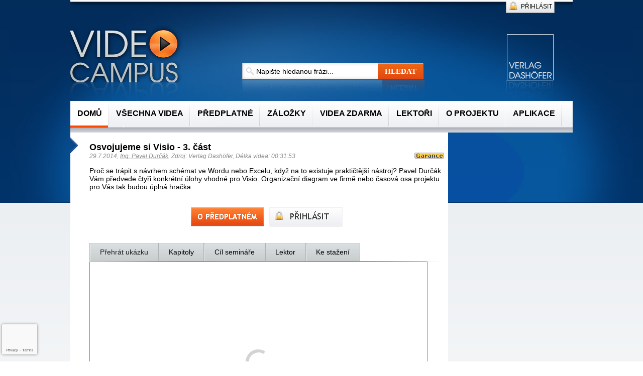

--- FILE ---
content_type: text/html; charset=ISO-8859-2
request_url: https://www.videocampus.cz/33/osvojujeme-si-visio-3-cast-uniqueidgOkE4NvrWuN0RV3HM0_E0aMnu2Mlaly-93Qsd95gLCQ/
body_size: 19402
content:
<!DOCTYPE HTML PUBLIC "-//W3C//DTD HTML 4.01 Transitional//EN" "https://www.w3.org/TR/html4/loose.dtd">
<html xmlns="https://www.w3.org/1999/xhtml" xml:lang="cs" lang="cs">
  <head>
<!-- Google Tag Manager -->
<script>
window.dataLayer = window.dataLayer || [];
function gtag(){window.dataLayer.push(arguments);}
window.dataLayer.push({"config":{"ga4_general_id":"G-5S0SZWD26X"},"portal":{"portal_id":337,"portal_name":""},"session":{"wa":"WWW26I2 VC"},"document":{"uri":"dashcifcz:\/\/41\/51\/0\/380696","access_type":"paid document","source_product":"rss_51"},"user":{"visitor":"Anonymous","reg":{"mmoffercount":""},"module":"VITOTALFREE"},"product":[]});
(function(w,d,s,l,i){w[l]=w[l]||[];w[l].push({'gtm.start':
new Date().getTime(),event:'gtm.js'});var f=d.getElementsByTagName(s)[0],
j=d.createElement(s),dl=l!='dataLayer'?'&l='+l:'';j.async=true;j.src=
'https://www.googletagmanager.com/gtm.js?id='+i+dl;f.parentNode.insertBefore(j,f);
})(window,document,'script','dataLayer','GTM-M2VV3RB');
  window.isGtm = true; // CIF var
</script>
<!-- End Google Tag Manager -->
<title>Osvojujeme si Visio - 3. část | Videocampus.cz - e-learning pro snadné firemní vzdělávání</title>
<link rel="canonical" href="https://www.videocampus.cz/33/osvojujeme-si-visio-3-cast-uniqueidgOkE4NvrWuN0RV3HM0_E0aMnu2Mlaly-93Qsd95gLCQ/" />
<meta http-equiv="content-type" content="text/html; charset=iso-8859-2" />
<meta name="robots" content="index,follow" />
<meta name="content-language" content="cs-CZ">
<meta name="author" content="Verlag Dashöfer">
<meta name="copyright" content="Verlag Dashöfer">
<meta name="publisher" content="Verlag Dashöfer">
<meta name="description" content="Proč se trápit s návrhem schémat ve Wordu nebo Excelu, když na to existuje praktičtější nástroj? Pavel Durčák Vám předvede čtyři konkrétní úlohy vhodné pro Visio. Organizační diagram ve firmě nebo časová osa projektu pro Vás tak budou úplná hračka.">
<meta property="og:title" content="Videocampus.cz - e-learning pro snadné firemní vzdělávání" />
<meta property="og:site_name" content="Videocampus.cz - e-learning pro snadné firemní vzdělávání" />
<meta property="og:description" content="Jedinečný portál pro profesní vzdělávání. Videosemináře z oblasti daní a účetnictví, manažerských a počítačových dovedností, pracovního práva, mezd a financí." />
<meta property="og:type" content="website" />
<meta property="og:url" content="https://www.videocampus.cz/" />
<meta property="og:image" content="//image.dashofer.cz/vidlib/logo.png" />
<meta property="og:image:type" content="png" />
<meta property="og:image:width" content="231" />
<meta property="og:image:height" content="131" />
<meta name="twitter:card" content="Videocampus.cz - e-learning pro snadné firemní vzdělávání">
<meta name="twitter:url" content="https://www.videocampus.cz/">
<meta name="twitter:title" content="Videocampus.cz - e-learning pro snadné firemní vzdělávání">
<meta name="twitter:description" content="Jedinečný portál pro profesní vzdělávání. Videosemináře z oblasti daní a účetnictví, manažerských a počítačových dovedností, pracovního práva, mezd a financí.">
<meta name="twitter:image" content="//image.dashofer.cz/vidlib/logo.png">
<meta name="format-detection" content="telephone=no">
<meta http-equiv="X-UA-Compatible" content="IE=edge"/>
<link rel="stylesheet" href="//image.dashofer.cz/styles/onlib/min.css.phtml?css=jquery.cluetip.css%2Caction_new.css&amp;browsercache=vnc5cesees6.2.4" type="text/css"><link rel="stylesheet" href="//image.dashofer.cz/styles/onlib/animate.min.css?browsercache=vnc5cesees6.2.4" type="text/css"><link rel="stylesheet" href="//image.dashofer.cz/js/css/font-awesome-6/css/all.min.css?browsercache=vnc5cesees6.2.4" type="text/css"><link rel="stylesheet" href="//image.dashofer.cz/styles/www.videocampus.cz/min.css.phtml?css=compact.css%2Cvid_kalendar.css%2Cvid_style.css%2Cvid_docs.css%2Ccatalog.css%2Cvid_forum.css%2Cvid_smoothnes.css%2Coverlay_banner.css%2Cvid_theme.css&amp;browsercache=vnc5cesees6.2.4" type="text/css">
<link rel="stylesheet" media="print" href="//image.dashofer.cz/styles/onlib/onlib_gen_style_print.css?browsercache=vnc5cesees6.2.4" type="text/css"><link rel="icon" href="/favicon.ico" type="image/x-icon" />
<link href="https://www.dashofer.cz/rss/?rss_channel=35" rel="alternate" type="application/rss+xml" title="RSS">
<script src="//image.dashofer.cz/js/min.js.phtml?js=cif.basicfuncs.js&amp;browsercache=vnc5aph6.2.4"></script>
<script src="//image.dashofer.cz/js/min.js.phtml?js=cif.onload.js%2Ccif.forms.js&amp;browsercache=vnc5aph6.2.4" defer></script>
<script type="text/javascript" src="//image.dashofer.cz/js/min.js.phtml?js=jquery.js%2Cjquery.migrate.js%2Cjquery.autocomplete.js%2Cjquery-ui.js%2Cjquery-disable-with.js%2Cjquery.multiselect.js%2Cjquery.cookie.js%2Cjquery.cluetip.1.2.5.min.js%2Cjquery.simplemodal.js%2Cjquery.trunk8.js%2Cjquery.sticky-kit.min.js%2Cjquery.scrollto.min.js%2Cjquery.mask.js&amp;browsercache=vnc5aph6.2.4"></script>
<link type="text/css" href="js/tree/dhtmlxtree.css?browsercache=vnc5cesees6.2.4" rel="stylesheet">
<script type="text/javascript" src="//image.dashofer.cz/js/min.js.phtml?js=tree%2Fdhtmlxcommon.js%2Ctree%2Fdhtmlxtree.js%2Ctree%2Fdhtmlxtree_dragin.js%2Ctree%2Fdhtmlxtree_kn.js%2Ctree%2Fdhtmlxtree_ed.js%2Ctree%2Fdhtmlxtree_xw.js&amp;browsercache=vnc5aph6.2.4"></script>
<script type="text/javascript"><!-- 
  var waitLevel = 0;
  function cifTreeErrorHandler(type, desc, erData){
}
dhtmlxError.catchError("ALL",cifTreeErrorHandler);
  function WaitBoxOn(){
    if (typeof(console)!='undefined') console.info('Deprecated WaitBoxOn from treefuncs called!');
  }
  function WaitBoxOff(){
    if (typeof(console)!='undefined') console.info('Deprecated WaitBoxOff from treefuncs called!');
  }

 --></script>
<!-- lhdeb --><script type="text/javascript" src="//image.dashofer.cz/js/min.js.phtml?js=jquery.hoverIntent.js%2Ctexthighlighter.js%2Cgettext.js&amp;browsercache=vnc5aph6.2.4"></script>
<script type="text/javascript">
jQuery(document).ready(function(){
  if (window.jQuery.cluetip){
    jQuery('.portalHelpButton').cluetip({
      activation: 'click',
      dropShadow: true, 
      closeText: 'zavřít <img src="//image.dashofer.cz/onb/common_pictograms/onlibvid/close_button.jpg" title="zavřít" alt="zavřít" align="absmiddle" />',
      sticky: true,
      closePosition: 'title',
      arrows: true,
      width: '320px'
    });
  }
});
</script>

</head>
<body id="not-logged" class="" onload=""><!-- Google Tag Manager (noscript) -->
<noscript><iframe src="https://www.googletagmanager.com/ns.html?id=GTM-M2VV3RB"
height="0" width="0" style="display:none;visibility:hidden"></iframe></noscript>
<!-- End Google Tag Manager (noscript) -->
<script type="text/javascript" src="//image.dashofer.cz/js/min.js.phtml?js=search.js%2Ccif.portalfx.js&amp;browsercache=vnc5aph6.2.4"></script><script type="text/javascript" src="//image.dashofer.cz/js/min.js.phtml?js=cif.document.js&amp;browsercache=vnc5aph6.2.4"></script><script type="text/javascript">
addCifString('lang', 'cz');addCifString('lang_iso_code', 'cs');addCifString('presentation_framework', 'cif');addCifString('wa', 'WWW26I2 VC');addCifString('jquery_document_ready_external', '1');addCifString('hidecellimg', '<img src="//image.dashofer.cz/vidlib/skryt.gif" alt=""/>');addCifString('portalsettingscookieexpire', '1');addCifString('showcellimg', '<img src="//image.dashofer.cz/vidlib/zobrazit.gif" alt=""/>');addCifString('dutipcellrotationspeed', '16000');addCifString('js_prefix', '/');addCifString('portalimagespath', '//image.dashofer.cz/vidlib/');addCifString('systemlang', 'cz');addCifString('querylinkchar', '?');addCifString('viewlawpartlink', '/36/1/pravni-predpisy/');addCifString('lawlinkincluetip', '0');addCifString('msg_time_versions_disabled', 'Prohlížení časových verzí není dostupné');addCifString('onb_common_img_prefix', '//image.dashofer.cz/onb/common_pictograms/onlibvid/');addCifString('loaderbig', '<div class="loader-big"><img src="//image.dashofer.cz/loader.gif" alt="loading" title="loading" /></div>');addCifString('loadersmall', '<div class="loader-small"><img src="//image.dashofer.cz/ajax-loader-small.gif" alt="" /></div>');addCifString('searchinputinfotext', 'Napište hledanou frázi...');addCifString('usernameinfotext', 'uživatelské jméno');addCifString('psswinfotext', 'osobní heslo');addCifString('serpbarelement', '');addCifString('serpbarelementoffset', '');addCifString('show_dom_element_zoom', '1');addCifString('zoom_button_position', '');addCifString('msg_modal_handler', 'zvětšit');addCifString('msg_close', 'Zavřít');addCifString('feedbackname', '');addCifString('feedbackmail', '');addCifString('msg_feedback_your_name', 'Vaše jméno');addCifString('msg_feedback_your_email', 'Váš e-mail');addCifString('msg_feedback_your_phone', 'Váš telefon');addCifString('clue_close_button_img', 'close_button.jpg');addCifString('lawlinkprefix', '/?');addCifString('closecluetip', 'zavřít');addCifString('msg_preview', 'Náhled');addCifString('msg_close', 'Zavřít');addCifString('msg_conjunction_of', 'z');addCifString('requireunlogin', '');addCifString('last_known_login', '');addCifString('enable_known_user_login_dialog_autoopen', '1');addCifString('badlogin', '0');addCifString('allowfeedbackbubble', '');addCifString('issupportedbrowser', '1');addCifString('isie8', '');addCifString('fdpopupdelay', '');addCifString('dataquestion_user_name', 'Jméno');addCifString('dataquestion_user_lastname', 'Příjmení');addCifString('msg_first_and_lastname', 'Jméno a příjmení');addCifString('showlogin', '');addCifString('step_prospect', '');addCifString('search_account_prospect_step2', '/34/2/moje-udaje/');addCifString('filtered_select_input_placeholder', '');addCifString('query', '');addCifString('autocompleteOn', '1');addCifString('whisperer_mode', '2');addCifString('force_jquery_autocomplete_version', '');addCifString('icon_search', '<i class="fa-solid fa-search "></i>');addCifString('icon_file_text_o', '<i class="fa-solid fa-copy "></i>');addCifString('user-tie', '<i class="fa-solid fa-user-tie "></i>');addCifString('disablefeedbacksound', '');addCifString('enable_fulsoft_leg_doc_mode', '');addCifString('shorten_title_element', '#documentHeading h1');addCifString('showreport', '');addCifString('search_monitor_help_page', '/34/9/1/');addCifString('msg_delete', 'Smazat');addCifString('msg_really_delete', 'Opravdu smazat?');addCifString('msg_choose', 'vyberte');addCifString('srch_in_doc_not_found', 'výraz nenalezen');addCifString('msg_understand', 'OK');addCifString('reg_ok_button', 'OK');addCifString('enable_contact_prospect', '');addCifString('passwords_are_not_same', 'Zadaná hesla si neodpovídají.');addCifString('enable_opening_menu_tracking', '1');addCifString('msg_video_connection_error', 'Omlouváme se, přehrávač se nepodařilo načíst. Pokud obtíže přetrvávají, kontaktujte nás prosím na info@dashofer.cz.');addCifString('disable_jasny_bootstrap', '');addCifString('display_query_in_serpbar', '');addCifString('icon_check', '<i class="fa-solid fa-check "></i>');addCifString('msg_thank_you_for_your_comment', 'Děkujeme za Váš komentář.');addCifString('admin_favouritedoc_cell_title', 'Oblíbené dokumenty');addCifString('msg_document_removed_to_fav', 'Dokument č. %link% byl odebrán z oblíbených.');addCifString('msg_document_added_to_fav', 'Dokument č. %link% byl přidán do oblíbených.');addCifString('filter_items_in_url_param', '1');addCifString('msg_not_remind_button', 'Nepřipomínat');addCifString('msg_remind_button', 'Připomenout');

</script>
<div id='overDiv' style='position:absolute;  visibility: hidden; z-index:1;'></div>
<div id="wrap"  class="wrap-paid" >
<!-- Main Div Login type : 1  -->

<link rel="shortcut icon" href="https://www.videocampus.cz/favicon.ico" />
	<script type="text/javascript" src="//image.dashofer.cz/js/min.js.phtml?js=jquery.easing.min.js%2Cjquery.backgroundPosition.js%2Cjquery.orbit.js"></script>
	<script type="text/javascript" src="/js_local/vilibjs.js"></script>
<script type='text/javascript'>   
jQuery(document).ready(function(){
  defaultSrchInputValue('input.search_input','Napište hledanou frázi...');
  loginPasswordPlaceholder('#top_login_button_container input.input_usrname','uživatelské jméno','#top_login_button_container input.input_pssw','osobní heslo','#top_login_button_container .loginPasswordInput');   

  jQuery('#login-handler').click(function(){
    var loginHeight = jQuery('#login').height();
    if (loginHeight=='72'){
        jQuery('#login-overlay-inner').fadeOut('fast',function(){
          jQuery('#login').animate({height: '33px'});
          jQuery('#login-overlay').animate({height: '3px'});
                      jQuery('#login-handler').html('<span></span>PŘIHLÁSIT');
                    
      });              
    }else{
      jQuery('#login').animate({height: '72px'});
      jQuery('#login-overlay').animate({height: '42px'},function(){
        jQuery('#login-overlay-inner').fadeIn();
          jQuery('#login-handler').html('<span class="hide"></span>&nbsp;SKRÝT');                     
      });
    }
  });

});
</script>

<script type="text/javascript">
jQuery(document).ready(function(){  
      
  // page min-height
  
  var pageHeight = jQuery('#middle_container_coll').height();
  jQuery('#control').text(pageHeight);
  if(pageHeight<875){
    jQuery('#middle_container_coll').height('875');
  }
 });  
</script>

<!-- Design hlavicky start -->
<div id="wrap-inner">
<div id="head">
 <div id="head_container">
 <div id="login">
  <div id="login-overlay">
    <div id="login-overlay-inner">
    <div class="cell"><form method=post><div style="display:none;">Input:<noscript><input type="hidden" name="javascript" value="off" /></noscript><input name="i_am_vd_guard" type="text" value=""/><input name="fname" rel="fname1" type="hidden" value="nothing" /><input name="lname" type="hidden" value="value" /><script type="text/javascript">
 var fnameInput = document.querySelectorAll('[rel="fname1"]');
 if(fnameInput.length > 0){for(var i = 0; i < fnameInput.length; i++){fnameInput[i].value='thing';}}
</script></div><input name="formguid" type="hidden" value="4faae6075c72748369176263c7eacd96" />
           
             <div class="loginUserName">Uživatelské jméno:</div>
             <div class="loginUserNameInput"><input type=text name=username size=15 class=input_usrname></div>
             <div class="loginPassword">Heslo:</div>
             <div class="loginPasswordInput"><input type=password name=userpass size=15 class=input_pssw></div>
 
             <div class="LogIn"><input type=submit value="Přihlásit" name=B1 id="loginButton"></div>
             <div class="RememberMe"><input type="hidden" name="rememberunask" value="1" /><input type="checkbox" id="rememberun" class="css-checkbox" name="rememberun" /><label for="rememberun" id="rememberunlab" class="css-label">Pamatovat</label></div>             
						 <div class="PasswRequest"><div class="innerPasswRequest"><a href="/34/28/muj-ucet/?backurl=https%3A%2F%2Fwww.videocampus.cz%2F33%2Fosvojujeme-si-visio-3-cast-uniqueidgOkE4NvrWuN0RV3HM0_E0aMnu2Mlaly-93Qsd95gLCQ%2F">Zapomněl(a) jste své osobní heslo?</a></div></div><div class="RegisterMe"><a href="https://www.registrace.dashofer.cz//?backurl=http%3A%2F%2Fwww.videocampus.cz%2F%3Fsekce%3D34&portal=337&step=2" target="_blank">Registrovat</a></div><div class="enewsButton"><a href="https://www.registrace.dashofer.cz/?o=enl&d=envc&portal=337" target="_blank">E-mail noviny zdarma</a></div><div class="setHome"><span class="setHomepageNL"><a class="normalar" target="_top" href="/37/2/o-projektu/">Jako domovskou stránku</a></span></div>     
          </form></div>    </div>
  </div>
    <div id="login-handler" class="non-logged"><span></span>PŘIHLÁSIT</div>
 </div>   
  <div id="header_logos"> 
          <a href="/" class="logo"><img src="//image.dashofer.cz/vidlib/logo.png" alt="Videocampus.cz - e-learning pro snadné firemní vzdělávání" title="Videocampus.cz - e-learning pro snadné firemní vzdělávání" /></a>
		 <div id="search-form"><div itemscope itemtype="http://schema.org/WebSite">
<meta itemprop="url" content="https://www.videocampus.cz/" />
<form itemprop="potentialAction" itemscope itemtype="http://schema.org/SearchAction" action="/" name="srchform" onsubmit="if(srchform.query.value==''||srchform.query.value==' '||srchform.query.value=='Napište hledanou frázi...'){alert('Zadejte prosím text, který chcete vyhledat.');return false;}else{return true;}" accept-charset="utf-8">
<meta itemprop="target" content="https://www.videocampus.cz/32/vyhledavani/?query={query}" />
<!-- homepageportal: https://www.videocampus.cz/--><table border="0" cellspacing="1" cellpadding="1">	<tr>
		<td style="text-align:center; position: relative;">
			      <input itemprop="query-input" id="search-input-main" class="search_input" type="text" size="56" name="query" value="" placeholder="Napište hledanou frázi..." title="Napište hledanou frázi..." required />
                      </td>
		<td style="text-align:center;">
          <input title="Vyhledat na portále" style="font-size: 10px" type="submit" value="Hledat" class="search_button">
          <input type="hidden" name="sekce" value="32">
		<a href="/searchcontent.phtml?action=portalHelp" rel="/searchcontent.phtml?action=portalHelp&amp;helppage=searchfield" class="portalHelpButton" title="Nápověda - vyhledávání"><img src="//image.dashofer.cz/onb/common_pictograms/onlibvid/helpquest-srchfield.png" alt="Nápověda - vyhledávání" title="Nápověda - vyhledávání"></a>		</td>
  </tr>
  </table>
</form>
</div>
</div>
		 <a href="https://www.dashofer.cz/" class="vd_logo" target="_blank"><img src="//image.dashofer.cz/vidlib/vdlogo.png" alt="Verlag Dashöfer s.r.o." title="Verlag Dashöfer s.r.o." /></a>
  </div>
  <div id="top_menu">
    <ul id="top_menu_ul">
      <li class="current_page_item"><a href="/"><span class="hidden">Domů</span></a></li>
      <li class="butt"><a href="/32/1/vsechna-videa/?filters=type%3Avzdelavani&ns=3309#offset=0;sort_mode=datum_desc"><span class="hidden">Všechna videa</span></a></li>
      <li class="butt"><a href="/100/90/objednaci-stranka/"><span class="hidden">Předplatné</span></a></li>
      <li class="butt"><a href="/34/7/zalozky/"><span class="hidden">Záložky</span></a></li>
      <li class="butt"><a href="/0/11/videa-zdarma/"><span class="hidden">Videa zdarma</span></a></li>
      <li class="butt"><a href="/4/nasi-lektori/"><span class="hidden">Lektoři</span></a></li>
      <li class="butt"><a href="/37/o-projektu/"><span class="hidden">O Projektu</span></a></li>
      <li class="butt"><a href="/22/1/aplikace-napoveda/"><span class="hidden">Aplikace</span></a></li>
      <li class="butt"><a href="/0/8/kontakt/"><span class="hidden">Kontakt</span></a></li>
    </ul>
  </div>
  <div id="top_menu_separator"></div>
  </div>
</div>
<!-- Design hlavicky end -->
<!-- body begin -->

<div id="left">
 <div id="left_container">
   </div>
</div>


<div id="middle">
 <div id="middle_container">
  <div id="middle_container_coll" class="white-page-doc">
  <!-- bodymiddle --><!-- bodymiddle 33_0_0 nl: 1 --><div class="content_head3 docLogin">
<span class=du_midcelltitle2>Nepřístupný dokument, nutné přihlášení<div class="normal_highlighting2"></div></span>
</div>
<div class="content_content">
<script type="text/javascript" src="js/jquery.history.js?browsercache=vnc5aph6.2.4"></script>
<form method="post"><div style="display:none;">Input:<noscript><input type="hidden" name="javascript" value="off" /></noscript><input name="i_am_vd_guard" type="text" value=""/><input name="fname" rel="fname2" type="hidden" value="nothing" /><input name="lname" type="hidden" value="value" /><script type="text/javascript">
 var fnameInput = document.querySelectorAll('[rel="fname2"]');
 if(fnameInput.length > 0){for(var i = 0; i < fnameInput.length; i++){fnameInput[i].value='thing';}}
</script></div><input name="formguid" type="hidden" value="ba47ad97ed4e1e8a69fd5bc37a00401d" />
<!--  0 --><div id="loginpayed">
<p></p>
<p class="example-title"><strong>Ukázka obsahu:</strong></p>
<div id="article-preview-container-top"></div>
<div id="article-preview-container-middle"><div id="full_length_preview"><div itemscope itemtype="http://schema.org/Article">
<h1 itemprop="name">Osvojujeme si Visio - 3. část</h1>
<img class="guaranted" title="Garance aktuálnosti a správnosti. Více o garanci v nápovědě." src="//image.dashofer.cz/onb/common_pictograms/onlibvid/garance.png" style="border:0;" align="right" alt="Garance">
<span class="source"><span itemprop="dateModified" content="2014-07-29">29.7.2014</span>, <a href="/32/?query=Pavel%20Dur%C4%8D%C3%A1k" class="serp-author"><span itemprop="author">Ing. Pavel Durčák</span></a>, Zdroj: <span itemprop="provider">Verlag Dashöfer</span>, Délka videa: 00:31:53</span><br />
<div itemprop="articleBody" id="docBodyDiv">
<p itemprop="description" class="docAbstract">Proč se trápit s návrhem schémat ve Wordu nebo Excelu, když na to existuje praktičtější nástroj? Pavel Durčák Vám předvede čtyři konkrétní úlohy vhodné pro Visio. Organizační diagram ve firmě nebo časová osa projektu pro Vás tak budou úplná hračka.</p>
<div class="preview-buttons paywall"><a href="/100/11/" class="order-button"><img src="//image.dashofer.cz/vidlib/paywall-order-button.gif" alt="" /></a><a href="#" class="login-button"><img src="//image.dashofer.cz/vidlib/paywall-login-button.gif" alt="" /></a></div><div id="docBodyTabs" class="documentTabs"><ul id="contentPartTabs">
<li><a href="#contentPartVideo">Přehrát ukázku</a></li>
<li><a href="#contentPartVideoChapters">Kapitoly</a></li>
<li><a href="#contentPartText">Cíl semináře</a></li>
<li><a href="#contentPartLecturer">Lektor</a></li>
<li><a href="#contentPartAttachments">Ke stažení</a></li>
</ul>
<div id="contentPartVideo"><script type="text/javascript">
videoAutoplay = false;
if (typeof(videoInstances)=='undefined'){videoInstances = new Object;}
videoInstances.cid380696 = new Object;
videoInstances['cid380696'].uniqueid = 'gOkE4NvrWuN0RV3HM0_E0aMnu2Mlaly-93Qsd95gLCQ';
videoInstances['cid380696'].videoType = '3';
videoInstances['cid380696'].videoSourceType = 'vdplayer';
videoInstances['cid380696'].videoSource = 'abd6ad300308df6ad31046a6189b4ae5';
videoInstances['cid380696'].videoThumbnailImage = '/pictures/380696/video_thumbnail_640.jpg';
videoInstances['cid380696'].videoThumbnailBorder = 'none';
videoInstances['cid380696'].videoThumbnailWidth = 640;
videoInstances['cid380696'].videoThumbnailHeight = 390;
videoInstances['cid380696'].videoPlayerWidth = 640;
videoInstances['cid380696'].videoPlayerHeight = 390;
videoInstances['cid380696'].responsive = true;
videoInstances['cid380696'].videoThumbnailPlayButton = '<img src="//image.dashofer.cz/onb/common_pictograms/onlibvid/play-button.png" class="videoPlayButton" />';
videoInstances['cid380696'].videoLoader = '//image.dashofer.cz/loader.gif';
videoInstances['cid380696'].videoSource = 'abd6ad300308df6ad31046a6189b4ae5';
videoInstances['cid380696'].videoScriptParams = '&lang=cs&playCallback=videoPlayCallback380696&width=auto&playInBackground=1&volume=75&startPos=458&endPos=605';
videoInstances['cid380696'].videoScriptUrl = '//seminar.biznetcircle.com/';
videoInstances['cid380696'].videoAutostartTest = false;
videoInstances['cid380696'].videoThumbnailLabel = '<div class="videoSupportLink alert alert-info alert-rounded my-3">Při potížích s přehráváním zkontrolujte <a href="/test-pocitace/">nastavení</a> svého počítače nebo nás <a href="/0/8/kontakt/">kontaktujte</a>. Využít můžete i <a href="/22/1/aplikace-napoveda/">mobilní aplikaci.</a></div>\n<div class="videoSampleNotification" id="videoSampleNotification_cid380696" style="text-align: center; margin-top: 0.25em;"><strong>V této ukázce můžete přehrát jen část videa od 00:07:38 do 00:10:05.</strong></div>\n';
videoInstances['cid380696'].playbackStartCount = 0;
videoInstances['cid380696'].access = 0;
videoInstances['cid380696'].videoScriptParams += '&ap=&wa=WWW26I2+VC&aboType=&aboVariant=';

function videoPlayCallback380696(){videoPlayCallback('cid380696');}
</script><script type="text/javascript" src="//image.dashofer.cz/js/video_in_page.js?browsercache=vnc5aph6.2.4"></script>
<!-- videoplayer380696 start -->
<div class="videoContainer" id="videoContainer_cid380696" style="margin-bottom: 1em;"><div class="vdSeminarPlayer" id="vdSeminarPlayer_cid380696"></div><div class="videoThumbnailLabel" id="videoThumbnailLabel_cid380696"></div></div>
<!-- videoplayer380696 end -->
</div>
<div id="contentPartVideoChapters"><div id="docVideoChapters"><h4>Kapitoly videa</h4><div class="loader-big"><img src="//image.dashofer.cz/loader.gif" alt="loading" title="loading" /></div></div><script type="text/javascript">
jQuery(function(){jQuery('#docVideoChapters').load('/searchcontent.phtml?test=1&action=docVideoChapters&viduniqueid=gOkE4NvrWuN0RV3HM0_E0aMnu2Mlaly-93Qsd95gLCQ',
	function(){activateVideoChapterLinks('/searchcontent.phtml?action=setVideoSkipto');}
);});
</script>
</div>
<div id="contentPartText"><p><strong>Jaký je obsah videosemináře?</strong></p>
<p>Videoseminář je rozdělen do několika minutových úseků, jejichž seznam je uveden níže. Pohybovat se mezi nimi můžete velmi snadno - přeskočit či se vrátit k nějakému úseku jediným kliknutím myši.</p>
<ul>
<li>Úvod</li>
<li>Firemní organizační diagram</li>
<li>Časová osa projektu</li>
<li>Plánek uspořádání kanceláře</li>
<li>Myšlenková mapa</li>
</ul></div>
<div id="contentPartLecturer"><h4>Lektor</h4>
<table cellspacing="0" cellpadding="0" border="0" class="lecturertable">
<tr><td style="vertical-align: top;text-align: right;" class="lecturerimage"><p></p></td><td style="vertical-align: top"><div class="lecturername"><strong>Ing. Pavel Durčák</strong></div><div class="lecturerfulltext"><p>Lektor firemních a rekvalifikačních kurzů na volné noze. Zaměřuje se na pokročilé funkce kancelářského balíku Microsoft Office a sadu programů CorelDRAW Graphics Suite. Na Ostravské univerzitě vystudoval obor Informační technologie ve vzdělávání. Dává si za cíl předávat informace o výpočetní technice srozumitelnou formou a s maximálním zaměřením na praktické využití.</p></div></td></tr></table>
</div>
<div id="contentPartAttachments"><div class="docAttachments previewAttachments">
<h2>Soubory ke stažení</h2>
<table border="0" cellspacing="0" cellpadding="1">
<tr><td><img src="//image.dashofer.cz/ico/filetypes/16/file_extension_zip.png" width="16" height="16" /></td><td><a href="#" target="_blank">Visio2010_III.zip</a> 0.48 MB</td></tr>
</table>
</div>
<script type="text/javascript">jQuery('.previewAttachments a').click(function(e){e.preventDefault();portalAlert('Přístupné jen pro předplatitele videa.');});</script></div>
</div></div>
<script type="text/javascript">
jQuery(function(){jQuery('#docBodyTabs').tabs();});</script>
<div class="inlineActionCell"><script type="text/javascript">
                        var globalPermaLink='';
	                jQuery(document).ready(function(){
	                 jQuery('a.openActionCluetip').click(function(e){
	                 		e.preventDefault();
	                 		currentCluetip = jQuery(this).attr('rel');
	                 });
	                 jQuery('a.openActionCluetip').cluetip({
	                 		local: true,
	                 		localIdSuffix: '-ct',
	                 		width: 295,
	                 		positionBy: 'fixed',
	                 		cluezIndex: 100000001,
	                 		closePosition: 'title',
	                 		arrows: true,
	                 		cursor: 'default',
	                 		sticky: true,
	                 		showTitle: false,
	                 		local: true,
	                 		hidelocal: false,
	                 		activation: 'click',
	                 		closeText: 'zavřít <img src="//image.dashofer.cz/onb/common_pictograms/onlibvid/close_button.jpg" title="zavřít" alt="zavřít" align="absmiddle" />',
	                    fx: {
	                    	open: 'fadeIn', // can be 'show' or 'slideDown' or 'fadeIn'
	                    	openSpeed:  '80'
	                    },
	                    onShow: function(ct, ci){
	                    	switch (currentCluetip){
                                        case '#permaLink' :
                      if(globalPermaLink==''){
                        var origUrl=jQuery('.fullUrl').val();
                        jQuery('.fullUrl').val('Načítám...');
                        jQuery.get('/searchcontent.phtml',{ action: 'getShortLink', origurl: origUrl },function(data){
                          jQuery('.fullUrl').val(data);
                          if(data!='') globalPermaLink=data;
                        });
                      }
                      break;

	                    		case '#uri-comment':
	                    			commentLoad();
														break;
													case '#uri-favourite-actions':
														if (favouriteId==0){
															addFavourite();
														}
														break;
												}
	                   	},
											onHide: function(ct, ci){
												/*jQuery(currentCluetip).html(jQuery(currentCluetip+'-ct'));*/
											}
	                });
	                jQuery('.fullUrl').focus(function(){
	                 	this.select();
									});
	                });
	              </script><a class="openActionCluetip ui-g-button-center" href="#emailIt" rel="#emailIt" title="Poslat e-mailem">e-mailem</a><div id="emailIt" style="display: none; margin: 0 7px 0 7px;"><p>Tato akce je dostupná pouze pro přihlášené uživatele.</p></div><a class="openActionCluetip ui-g-button-center" href="#permaLink" rel="#permaLink" title="Generovat odkaz">odkaz</a><div id="permaLink" style="display: none;"><form style="margin: 0px">&nbsp;&nbsp;<input type="text" class="fullUrl actionCellInput" value="http://www.videocampus.cz/33/osvojujeme-si-visio-3-cast-uniqueidgOkE4NvrWuN0RV3HM0_E0aMnu2Mlaly-93Qsd95gLCQ/"></form></div><script language="javascript">
<!--
 function printThatUrl(){
var ctxpart='';
if(typeof(currentLaw)!='undefined'){ var arr=currentLaw.split('_');if(arr.length==3 && arr[2].replace('ctx=','')!='full'){ ctxpart='&lawctx='+arr[2].replace('ctx=',''); } }
window.open('/print.phtml?uniqueid=gOkE4NvrWuN0RV3HM0_E0aMnu2Mlaly-93Qsd95gLCQ'+ctxpart,'Print','toolbar=1, location=0, width=630, height=600, resizable=1,scrollbars=1');
}
  //-->
</script><a href="#" class="shortlink ui-g-button-left" onclick="printThatUrl(); return false;">tisknout</a><div class="fontsize"> <img class="fontsize1" src="//image.dashofer.cz/onb/common_pictograms/onlibvid//fontsize_1.png" alt="Normální"> <img class="fontsize2" src="//image.dashofer.cz/onb/common_pictograms/onlibvid//fontsize_2.png" alt="Velké"> <img class="fontsize3" src="//image.dashofer.cz/onb/common_pictograms/onlibvid//fontsize_3.png" alt="Obří"></div><script type="text/javascript">

				    jQuery('.fontsize1').click(function(){
				    	jQuery('.fontsize1').removeClass('fontsize1').addClass('fontsize1-selected');
				    	jQuery('.fontsize2-selected').removeClass('fontsize2-selected').addClass('fontsize2');
				    	jQuery('.fontsize3-selected').removeClass('fontsize3-selected').addClass('fontsize3');
				    	jQuery('#srch_document2, #srch_document3').attr('id','srch_document');
				    	jQuery.cookie('fontsize',null,{ path: '/' });
				    	return false;
				    });

				    jQuery('.fontsize2').click(function(){
				    	jQuery('.fontsize1-selected').removeClass('fontsize1-selected').addClass('fontsize1');
				    	jQuery('.fontsize2').removeClass('fontsize2').addClass('fontsize2-selected');
				    	jQuery('.fontsize3-selected').removeClass('fontsize3-selected').addClass('fontsize3');
				    	jQuery('#srch_document, #srch_document3').attr('id','srch_document2');
				    	jQuery.cookie('fontsize','2',{ path: '/' });
				    	return false;
				    });

				    jQuery('.fontsize3').click(function(){
				    	jQuery('.fontsize1-selected').removeClass('fontsize1-selected').addClass('fontsize1');
				    	jQuery('.fontsize2-selected').removeClass('fontsize2-selected').addClass('fontsize2');
				    	jQuery('.fontsize3').removeClass('fontsize3').addClass('fontsize3-selected');
				    	jQuery('#srch_document, #srch_document2').attr('id','srch_document3');
				    	jQuery.cookie('fontsize','3',{ path: '/' });
				    	return false;
				    });

				    if (jQuery.cookie('fontsize')){
				    	jQuery('#srch_document').attr('id','srch_document'+jQuery.cookie('fontsize'));
				    	jQuery('.fontsize'+jQuery.cookie('fontsize')).removeClass('fontsize'+jQuery.cookie('fontsize')).addClass('fontsize'+jQuery.cookie('fontsize')+'-selected');
				    }
				    else jQuery('.fontsize1').removeClass('fontsize1').addClass('fontsize1-selected');
				    </script><script type="text/javascript">
var favouriteId = 0;
</script>
<a class="openActionCluetip ui-g-button-center addFav" href="#" rel="#uri-favourite-actions" title="Moje záložky">záložky</a><a style="display: none;" class="openActionCluetip ui-g-button-center addFav selected" href="#" rel="#uri-favourite-actions" title="Moje záložky"></a><div id="uri-favourite-actions" style="display: none; margin: 0 7px 0 7px;"><p>Tato akce je dostupná pouze pro přihlášené uživatele.</p></div><a class="openActionCluetip ui-g-button-center" href="#uri-comment" rel="#uri-comment" title="Poznámka k dokumentu">Poznámka</a><div id="uri-comment" style="display: none; margin: 0 7px 0 7px;"><p>Tato akce je dostupná pouze pro přihlášené uživatele.</p></div><a class="openActionCluetip ui-g-button-right" href="#share" rel="#share" title="Sdílet tento dokument">sdílet</a><div id="share" style="display: none;"><span class="ShareFB"><a href="http://www.facebook.com/sharer.php?u=http%3A%2F%2Fwww.videocampus.cz%2F33%2Fosvojujeme-si-visio-3-cast-uniqueidgOkE4NvrWuN0RV3HM0_E0aMnu2Mlaly-93Qsd95gLCQ%2F&t=Osvojujeme si Visio - 3. ÄĂĄst" target="_blank" class="track-click-event" data-event-category="advancedTracking" data-event-action="externalLinkClick"><img src="//image.dashofer.cz/onb/common_pictograms/onlibvid/facebook.png" alt="Sdílet na Facebooku" title="Sdílet na Facebooku" /></a></span><a target="_blank" href="http://twitter.com/share?text=Verlag DashĂśfer: &url=http%3A%2F%2Fwww.videocampus.cz%2F33%2Fosvojujeme-si-visio-3-cast-uniqueidgOkE4NvrWuN0RV3HM0_E0aMnu2Mlaly-93Qsd95gLCQ%2F" title="Sdílet tento dokument" class="track-click-event" data-event-category="advancedTracking" data-event-action="externalLinkClick"><img src="//image.dashofer.cz/onb/common_pictograms/onlibvid/twitter.png" alt="Sdílet na Twitteru" title="Sdílet na Twitteru" /></a><span class="ShareIn"><a href="http://www.linkedin.com/shareArticle?mini=true&url=http%3A%2F%2Fwww.videocampus.cz%2F33%2Fosvojujeme-si-visio-3-cast-uniqueidgOkE4NvrWuN0RV3HM0_E0aMnu2Mlaly-93Qsd95gLCQ%2F&title=Osvojujeme si Visio - 3. ÄĂĄst&summary=&source=Verlag Dashöfer:" target="_new" class="track-click-event" data-event-category="advancedTracking" data-event-action="externalLinkClick"><img src="//image.dashofer.cz/onb/common_pictograms/onlibvid/linkedin.png" alt="Sdílet na Linked In" title="Sdílet na Linked In" /></a></span><span class="QRcode"><img src="//image.dashofer.cz/onb/common_pictograms/onlibvid/qrcode.png" alt="Zobrazit QR kód" title="Zobrazit QR kód" /></span><div class="qrcode-main"><div class="qrcode-container"><img width="240px" height="240px" src="/qr/?type=text&text=http%3A%2F%2Fwww.videocampus.cz%2F33%2Fosvojujeme-si-visio-3-cast-uniqueidgOkE4NvrWuN0RV3HM0_E0aMnu2Mlaly-93Qsd95gLCQ%2F%3Furi_view_type%3D21&digest=2ddf31721df877b709085dc1f92b43f4" alt="This is a QR Code" /></div></div><script type="text/javascript">

	            jQuery(document).ready(function(){
	              jQuery('span.QRcode').click(function(){
                  jQuery('#share-ct .qrcode-main').toggle();
	               });
	             });
	            </script></div></div></div>
</div></div>
<div id="article-preview-container-bottom"></div>
<p align="center">Přístup k tomuto dokumentu mají jen předplatitelé modulů:<br></p>
<p>&nbsp;</p>
<div style="display: none">
<p class="modules-title">Máte dostupný modul:<br>%usermoduletitle</p>
</div>
</div></form>
&nbsp;
</div>
<div class="content_footer">
&nbsp;
</div>  <div id="topics-arrow" class="topic-arrow-menu"></div>
  </div>
 </div>
</div>



<!-- body end -->
</div>
<div id="footer">
 <div id="footer_container">
 </div>
</div>
<div id="copyright">
<div id="copyright_main">
<!-- aboutlink:  -->
<div class="copy_all">
          <div id="product_menu">
            
            <div id="navigation">
              <ul>
                <li><a href="/?orderpage=1#">O </a></li><li><a href="/?orderpage=1#">Objednávka</a></li><li><a href="/0/6/casto-kladene-dotazy/">FAQ</a></li><li><a href="/37/o-projektu/">Nápověda</a></li><li><a class="general-cond-handler" href="#">Všeobecné obchodní podmínky</a></li><li><a class="personal-data-protection" data-toggle="modal" data-target="#ajax-modal" data-ajax-modal="gdpr" href="#">Ochrana osobních údajů</a></li><li><a href="/0/8/kontakt/">Kontakt</a></li><li><a href="/?rss">RSS</a></li><li><a href="/?cookies">Cookies</a></li><li><a class="normalar" target="_top" href="/37/2/o-projektu/">Jako domovskou stránku</a></li>
              </ul>
            </div>
          </div>
  
<div id="copyright_container">
<div class="copy">
Copyright&nbsp;&copy;&nbsp;1997&nbsp;-&nbsp;2026 by Dashöfer Holding, Ltd. a <a href="https://www.dashofer.cz/" target="_blank">Verlag Dashöfer, nakladatelství, spol. s r. o.</a> Evropská 423/178, P. O. Box 124, 160 41 Praha 6<br></div>
<div class="web_links">
</div>
<div class="clear"></div>
</div>
</div>
<a class="vd_logo" href="https://www.dashofer.cz/" target="_blank"><img src="//image.dashofer.cz/vidlib/vd_logo.png" alt="Verlag Dashöfer, nakladatelství, spol. s r. o." /></a>
</div>
<div id="general-terms-dialog" class="cond-dialog" title="Všeobecné obchodní podmínky pro On-line produkty"><a href="#" style="color: white; font-size: 1px;" title="scrolltop placeholder" /">.</a><ol>
<li style="text-align: justify;">Smlouva o poskytnutí užívacích práv k&nbsp;On-line produktu (dále také jen&nbsp;&nbsp; "smlouva") se uzavírá na dobu určitou, a to na dobu předplatného uvedenou v&nbsp;objednávce a ve faktuře.&nbsp;</li>
<li style="text-align: justify;">Dojde-li k&nbsp;objednání On-line produktu nakladatelství přes internet, vzniká smlouva mezi objednatelem a nakladatelstvím okamžikem odeslání objednávky učiněné v&nbsp;internetovém obchodu nakladatelství. Podmínkou odeslání objednávky je odsouhlasení těchto všeobecných obchodních podmínek pro On-line produkty (dále také "VOP-O"), které se tak stávají právně závazné pro obě smluvní strany.&nbsp;</li>
<li style="text-align: justify;">V&nbsp;případě objednání On-line produktu jakýmkoli jiným způsobem vzniká smlouva mezi objednatelem a nakladatelstvím zaplacením zálohové faktury. Úhradou zálohové faktury se stávají VOP-O právně závaznými pro obě&nbsp;smluvní&nbsp;strany.&nbsp;</li>
<li style="text-align: justify;">Ke vzniku smlouvy mezi nakladatelstvím a objednatelem dojde vždy s&nbsp;výhradou ztráty schopnosti nakladatelství smlouvu plnit.&nbsp;</li>
<li style="text-align: justify;">Objednateli vzniká právo užívat On-line produkt po uzavření smlouvy, zaplacení ceny (předplatného) On-line produktu&nbsp; a aktivaci přístupu objednatele do On-line produktu provedené nakladatelstvím. <br />O aktivaci přístupu do On-line produktu je objednatel nakladatelstvím informován emailem a současně jsou mu zaslány pokyny k&nbsp;přihlášení do On-line produktu. Rozhodne-li se objednatel svého práva na užívání On-line produktu nevyužít, nemá tato skutečnost vliv na platnost smlouvy a povinnost objednatele platit cenu On-line produktu&nbsp;(předplatné).&nbsp;</li>
<li style="text-align: justify;">Smlouva se vždy automaticky prodlužuje o další předplatné období, jehož délka je shodná s&nbsp;délkou předcházejícího&nbsp; předplatného období, nedoručí-li nejpozději 43 dnů před uplynutím předplaceného období uvedeného na faktuře jakákoli ze smluvních stran druhé smluvní straně emailem nebo dopisem učiněné oznámení, že o automatické prodloužení předplatného nemá zájem. V případě jednoměsíčního předplatného se šestitýdenní lhůta pro doručení oznámení zkracuje na 15 dní a ust. čl. 8 VOP-O se nepoužije. Obě smluvní strany s&nbsp;automatickým prodlužováním smlouvy výslovně souhlasí. Objednatel je povinen platit nakladatelství předplatné navýšené o DPH po celou dobu platnosti smlouvy.&nbsp;</li>
<li style="text-align: justify;">Nakladatelství je oprávněno s ohledem na vývoj cen zvýšit cenu na druhé a každé následující předplatné období, a to maximálně o výši průměrného ročního indexu spotřebitelských cen vyhlášeného Českým statistickým úřadem pro poslední celý předcházející kalendářní rok navýšeného až o 3 procentní body (dále jen &#8222;Index&#8220;). Nakladatelství je oprávněno zvýšení ceny předplatného o Index provést rovněž po uplynutí více předplatných období, a to o Index za tolik předcházejících kalendářních let, kolik uplynulo předplatných období od předchozího zvýšení ceny nebo od uzavření kupní smlouvy. K úpravě ceny předplatného dle tohoto ustanovení není třeba uzavírat dodatek ke smlouvě a nakladatelství je oprávněno provést zvýšení cen předplatného bez předchozího upozornění objednatele.&nbsp;</li>
<li style="text-align: justify;">Nakladatelství odešle objednateli zálohovou fakturu na další předplatné období vždy nejpozději 4 týdny před koncem stávajícího předplaceného období.&nbsp;</li>
<li style="text-align: justify;">Dojde-li ze&nbsp;strany objednatele k&nbsp;prodlení se zaplacením ceny předplatného, je nakladatelství oprávněno požadovat od objednatele zaplacení nákladů spojených s&nbsp;vymáháním každé pohledávky ve výši 1200 Kč v&nbsp;souladu s&nbsp;nařízením vlády č. 351/2013 Sb.&nbsp;</li>
<li style="text-align: justify;">Objednatel je povinen nakladatelství bez zbytečného odkladu oznámit jakékoli změny údajů, které&nbsp; uvedl při uskutečnění&nbsp;objednávky.&nbsp;</li>
<li style="text-align: justify;">On-line produkt podléhá autorskoprávní ochraně. On-line produkt nesmí být objednatelem ani nikým jiným bez předchozího souhlasu nakladatelství jakkoli rozmnožován, rozšiřován, pronajímán, propachtován, vystavován či půjčován třetím osobám a jeho obsah nesmí být sdělován v&nbsp;jakékoli formě veřejnosti.&nbsp;</li>
<li style="text-align: justify;">Právo užívat On-line produkt je nepřenosné. Není-li mezi stranami smlouvy ujednáno jinak (multilicenční ujednání obsažené ve faktuře), má právo užívat On-line produkt <br />a) v&nbsp;případě objednatelů - fyzických osob pouze tato jedna fyzická osoba a b) v případě objednatelů - právnických osob pouze jedna fyzická osoba u objednatele.&nbsp;</li>
<li style="text-align: justify;">Poruší-li objednatel toto podlicenční ujednání nebo poruší-li jinou svou zákonnou či smluvní povinnost podstatným způsobem, je nakladatelství oprávněno od smlouvy s&nbsp;&nbsp;&nbsp; okamžitým účinkem odstoupit a zrušit přístup objednatele k&nbsp;On-line produktu formou deaktivace přístupu nebo přístupového jména a hesla objednatele.&nbsp;</li>
<li style="text-align: justify;">Nakladatelství nenese jakoukoli odpovědnost za správnost či úplnost obsahu On-line produktu a za případnou škodu či nemajetkovou újmu způsobenou přímo či nepřímo užitím obsahu On-line produktu. Ustanovení § 2950 zákona č.&nbsp;89/2012 Sb., občanský zákoník, se na odpovědnost nakladatelství neuplatní.&nbsp;</li>
<li style="text-align: justify;">Nakladatelství odpovídá za to, že dostupnost On-line produktu nebude v&nbsp;průměru měsíčně nižší než 90%. Tato odpovědnost se však nevztahuje na kvalitu internetového připojení poskytovaného objednateli třetími osobami. Objednatel má právo odstoupit od smlouvy s&nbsp;účinky do budoucna, bude-li alespoň dva po sobě následující měsíce dostupnost On-line produktu nižší než&nbsp;90&nbsp;%.&nbsp;</li>
<li style="text-align: justify;">Veškerá práva k offline i on-line produktům, a to v jakékoliv podobě, jsou výhradním vlastnictvím nakladatelství a podléhají ochraně podle zákona č. 121/2000 Sb. (autorský zákon), zákona č. 89/2012 Sb. (občanský zákoník) a podle předpisů upravujících ochranu průmyslových práv, v platném znění. Všechna práva nakladatelství jsou vyhrazena, zejména pak právo na kopírování, distribuci a překlad produktů. Výslovně si pak nakladatelství vyhrazuje právo na zhotovování rozmnoženin produktů za účelem automatizované analýzy textů nebo dat v digitální podobě; tuto výhradu nakladatelství zahrnulo ve strojově čitelné podobě i do svého digitalizovaného obsahu. Bez předchozího písemného souhlasu nakladatelství nesmí být žádná část produktu jakýmkoli dostupným způsobem zpracovávána, zveřejňována, šířena či ukládána. To se vztahuje i na použití elektronických off-line systémů. &nbsp;</li>
<li style="text-align: justify;">V&nbsp;případě potřeby (oznámení, reklamace, stížnosti atp.) může objednatel kontaktovat nakladatelství na emailové adrese info@dashofer.cz nebo prostřednictvím kontaktů uvedených na www.dashofer.cz.</li>
<li style="text-align: justify;">Není-li uvedeno jinak, mohou být veškerá oznámení adresovaná objednateli nakladatelstvím činěna ve formě elektronické zprávy adresované na emailovou adresu objednatele. Nakladatelství je dále oprávněno zasílat zálohové faktury a daňové doklady objednateli elektronicky, případně&nbsp;poštou.&nbsp;</li>
<li style="text-align: justify;">Není-li v&nbsp;objednávce výslovně uvedeno jinak, má se za to, že objednatel je podnikatel a objednávku činí v&nbsp;souvislosti se svou podnikatelskou činností. V&nbsp;těchto případech se na právní vztah mezi objednatelem a nakladatelstvím neuplatní ustanovení § 1799 a § 1800 zákona č.&nbsp;89/2012 Sb., občanský zákoník. Zákonná práva objednatelů - spotřebitelů nejsou tímto ustanovením dotčena.&nbsp;</li>
<li style="text-align: justify;">Případné soudní spory vyplývající z&nbsp;právních vztahů mezi objednatelem a nakladatelstvím&nbsp; bude rozhodovat obecný soud místně příslušný podle sídla&nbsp;nakladatelství.&nbsp;</li>
<li style="text-align: justify;">Tyto všeobecné obchodní podmínky pro On-line produkty tvoří nedílnou součást&nbsp;smlouvy. Nakladatelství je oprávněno v&nbsp;případě potřeby tyto VOP-O jednostranně změnit. O&nbsp;takovéto změně bude objednatel vždy s&nbsp;dostatečným časovým předstihem písemně, elektronicky emailem anebo na internetových stránkách nakladatelství informován a bude mít možnost změnu VOP-O odmítnout a smlouvu z&nbsp;tohoto důvodu ukončit.&nbsp;</li>
<li style="text-align: justify;">V&nbsp;případě rozporu mezi ustanovením smlouvy a těmito VOP-O má příslušné ustanovení smlouvy před&nbsp;VOP-O&nbsp;přednost&nbsp;.&nbsp;</li>
<li style="text-align: justify;">Společnost Verlag Dashöfer, nakladatelství,spol.s r.o. se sídlem Praha 6 - Vokovice, Evropská 423/178, PSČ&nbsp;160&nbsp;00, IČ: 45245681, je zapsána u Městského soudu v Praze, oddíl C, vložka&nbsp;7702.</li>
</ol></div><div id="gdpr-terms-dialog" class="cond-dialog" title="Podmínky zpracování osobních údajů"><a href="#" style="color: white; font-size: 1px;" title="scrolltop placeholder" /">.</a><h3><strong>Ochrana osobních údajů a jejich používání</strong></h3>
<p>Ochrana soukromí je záležitostí&nbsp; důvěry a vaše důvěra je pro nás důležitá. Respektujeme vaše soukromí a při zpracování vašich osobních údajů dodržujeme zákonná právní předpisy týkající se ochrany osobních údajů, zejména tzv. GDPR (nařízení Evropského parlamentu a Rady (EU) č. 2016/679 o ochraně fyzických osob v souvislosti se zpracováním osobních údajů a o volném pohybu těchto údajů a o zrušení směrnice 95/46/ES (obecné nařízení o ochraně osobních údajů)) (dále jen "Nařízení").</p>
<p>Chtěli bychom vás tímto informovat o našem nakládání s&nbsp;osobními údaji pro zajištění vaší informovanosti příp. pro získání souhlasu s&nbsp;jejich zpracováním.</p>
<p><strong>1. Data a jejich využití</strong>&nbsp;</p>
<p>Verlag Dashöfer, nakladatelství spol s r.o. jakožto Správce zpracovává osobní údaje za tímto účelem:</p>
<ul>
<li>Objednání zboží a služeb &#8211; pro zpracování vašeho nákupu, doručení zboží, zajištění plnění objednaných placených i bezplatných služeb a komunikaci s&nbsp;vámi v&nbsp;souvislosti s&nbsp;těmito objednávkami atd. zpracováváme následující údaje: jméno, příjmení, titul, adresa, e-mail, telefon, číslo bankovního účtu, historie nákupů. Jedná se o data zpracovávaná pro účely plnění smlouvy, ať už se jedná o smlouvu uzavřenou v&nbsp;klasické písemné formě, prostřednictvím internetového formuláře nebo ústně. Data o placených objednávkách zpracováváme rovněž pro účely plnění účetních, daňových a dalších právních povinností určených zákonem. Toto zpracování uvedených osobních údajů umožňuje článek 6 odst. 1 písm. b) a f) Nařízení. Informace o historii nákupů zpracováváme na základě našeho oprávněného zájmu, a to z důvodu, abychom vám mohli nabízet pro vás relevantnější produkty a služby, takové zpracování nám umožňuje článek 6 odst. 1 písm. f) Nařízení.</li>
</ul>
<p>&nbsp;</p>
<ul>
<li>Zajištění funkčnosti on-line služeb &#8211; převážná část našich produktů (placených i bezplatných) je založena na on-line principu. Pro zajištění plné funkčnosti objednaných produktů a usnadnění práce s&nbsp;nimi zpracováváme údaje o využívání těchto produktu jako jsou: uživatelské jméno, heslo, historie přihlášení, čtení dokumentů, vyhledávání v&nbsp;produktu, IP adresa počítače atd.</li>
</ul>
<p>&nbsp;</p>
<ul>
<li>Nabídky zboží a služeb &#8211; údaje(jméno, příjmení, adresa, telefon, e-mail) jsou používány pro reklamní účely tj. pro informace o produktech z&nbsp;naší nabídky. Tyto údaje využíváme pouze v&nbsp;rozsahu povoleném zákonem (ustanovení § 7 odst. 3 zákona č. 480/2004&nbsp;Sb. o službách informační společnosti a a zákona č. 110/2019 Sb. o zpracování osobních údajů &nbsp;a Nařízení Evropského parlamentu a Rady (EU) 2016/679) nebo na základě vámi uděleného souhlasu. Z odběru informací o našich nových produktech v rámci uvedených kontaktních kanálů je možné se kdykoliv odhlásit a toto zasílání a zpracování osobních údajů pro tyto účely bude ukončeno. Odhlásit se z odběru obchodních sdělení můžete zasláním e-mailu na e-mailovou adresu <a href="mailto:info@dashofer.cz," class="track-click-event" data-event-category="advancedTracking" data-event-action="externalLinkClick">info@dashofer.cz</a>&nbsp;nebo proklikem na odkaz v obchodním sdělení. Proti zpracování osobních údajů pro marketingové účely můžete také vznést námitku.&nbsp;</li>
</ul>
<p>&nbsp;</p>
<ul>
<li>Cookies &#8211; pro účely zlepšení našich on-line služeb využíváme soubory cookies. Jedná se o malé soubory ve vašem počítači sloužící k&nbsp;identifikaci uživatelů. Tyto soubory slouží k&nbsp;zajištění správné funkčnosti stránek, k&nbsp;zapamatování identifikačních údajů zákazníků, k&nbsp;analytickým účelům portálů příp. k&nbsp;zjištění preferencí zákazníků k&nbsp;individuálnímu přizpůsobení nabídky. Využívání souborů cookies je možné omezit v&nbsp;nastavení vašeho prohlížeče, což však může vést k&nbsp;snížení funkčnosti stránek.</li>
</ul>
<p>&nbsp;</p>
<p>Výše uvedené údaje zpracováváme po dobu aktivní objednané služby a po dobu 5 let od ukončení objednané služby nebo nákupu singulárního produktu, nepožaduje-li právní předpis uchování smluvní dokumentace po dobu delší. V&nbsp;případě zpracování osobních údajů na základě uděleného dobrovolného souhlasu po dobu 5 let od udělení souhlasu.</p>
<p>Aktuální seznam našich zpracovatelů můžete nalézt <a href="https://www.dashofer.cz/10/1/seznam-zpracovatelu-osobnich-udaju/" target="_blank" rel="noopener"><strong>zde</strong></a>.</p>
<p><strong>2. Zabezpečení dat</strong>&nbsp;</p>
<p>Ochrana vašich údajů je pro nás klíčová, proto vynakládáme maximální úsilí pro zajištění jejich bezpečnosti. Plně využíváme technická i organizační opatření pro prevenci neoprávněného přístupu k&nbsp;těmto datům a zamezení jejich zničení nebo zneužití. Způsoby zabezpečení vašich dat jsou také pravidelně kontrolovány.</p>
<p>Při zpracování údajů v plné míře využíváme možností pseudonymizace a anonymizace, abychom co nejvíce posílili jejich zabezpečení.&nbsp; &nbsp;</p>
<p>&nbsp;</p>
<p><strong>3. Práva subjektů </strong></p>
<p>Nad svými osobními údaji neztrácíte kontrolu. Můžete k nim kdykoliv přistupovat nebo je opravit. Jako subjekt zpracování osobních dat máte také následující práva: právo na potvrzení o zpracování a informace o tom, jaké osobní údaje o vás zpracováváme, na opravu, výmaz (pokud se nejedná o osobní údaje, které jsme povinni nebo oprávněni dále zpracovávat dle příslušných právních předpisů), omezení zpracování, přenos osobních údajů, námitku proti zpracování, podat stížnost u dozorového úřadu(ÚOOÚ), na účinnou soudní ochranu, pokud máte za to, že vaše práva podle Nařízení byla porušena v důsledku zpracování vašich osobních údajů v rozporu s tímto Nařízením. V&nbsp;případě zpracování na základě uděleného dobrovolného souhlasu máte také právo kdykoliv tento souhlas vzít zpět.&nbsp;</p>
<p>V případě dalších dotazů ohledně zpracování osobních údajů nás můžete kontaktovat na <a href="mailto:info@dashofer.cz" target="_blank" rel="noopener" class="track-click-event" data-event-category="advancedTracking" data-event-action="externalLinkClick">info@dashofer.cz</a>.&nbsp;</p>
<p>&nbsp;</p></div><div id="system-links">
  <a href="http://m.videocampus.cz/?device=mobile" target="_blank">mobilní verze</a></div>
</div>
</div>
<div id="menu-overlay" style="display: none"></div>
<div id="message-dialog" class="userdata-dialog-confirm" style="display: none;">
  <p><span class="ui-icon ui-icon-alert" style="float:left;"></span><span class="message"></span></p>
</div>
<style>
 
 .grecaptcha-badge {
  width: 70px !important;
  overflow: hidden !important;
  transition: all 0.3s ease !important;
  left: 4px !important;
}
.grecaptcha-badge:hover {
  width: 256px !important;
}
</style>
<script src="https://www.google.com/recaptcha/api.js?render=6Lc819AmAAAAAF4fYv3dDr0Zb7zNT2a2Cj51YcE9"></script>
   <script>
     jQuery(function(){
       jQuery('.reCaptchaSubmit').click(function(e){
         var form=jQuery(this).closest('form');   
//         e.preventDefault();
         grecaptcha.ready(function() {
           grecaptcha.execute('6Lc819AmAAAAAF4fYv3dDr0Zb7zNT2a2Cj51YcE9', {action: 'submit'}).then(function(token) {
             var guid=form.find('input[name=formguid]').val();
         //  console.log(reCaptchaStatusText);
             jQuery.post('searchcontent.phtml',{ action: 'reCaptchaVerify', token: token, guid: guid },function(data){
               if(data.success==true&&data.score>0.1){
                 form.submit();
               }else{
                 if(data['error-codes'][0]=='browser-error') form.submit();
               }
             });
           });  
         });    
         return false;
       });
     });  
  </script>
<script>
ga4EventCategoriesJson='{"productLink":"product_link","regUser":"reg_user","regProspect":"reg_prospect","docAction":"doc_action","searchSuggestion":"search_suggestion","quiz":"quiz","lawReport":"fulsoft_report","advancedTracking":"advanced_tracking","contentError":"content_error","contactForm":"contact_form","openingMenu":"opening_menu","catalogueMenu":"catalogue_menu","order":"order","landingPage":"lp","cookiesConsent":"cookies_consent","leaveModal":"leaving_modal"}';
ga4EventCategories=jQuery.parseJSON(ga4EventCategoriesJson);
ga4EventActionsJson='{"regLinkDisplay":"link_display","regLinkClick":"link_click","regFormDisplay":"form_display","regEmailKnown":"e-mail_known","regFormSubmit":"form_submit","regFinished":"finished","productLinkDisplay":"displayed","productLinkClick":"clicked","docComment":"comment","docFavourite":"favourite","docFontSize":"font_size","docEmail":"email","docPermaLink":"permalink","docPrint":"print","docPrintNoChng":"print_without_changes","docToPdf":"save_pdf","docToRtf":"save_rtf","srchInDoc":"search","jumpChngDoc":"browse_legislation_changes","docActionsCellHide":"hide_right_column","docViewLawPart":"view_law_part","searchSuggestionSelect":"select","quizStart":"start","quizAnswer":"answer","quizTimeExpired":"time_expired","quizFinished":"finished","lawReportLinkClick":"setup_link_click","lawReportDisplay":"setup_display","lawReportSubscription":"subscription","lawReportCancelation":"cancelation","lawReportUpdate":"report_update","lawReportNoChange":"no_change","lawReportRecommend":"recommendation","unavailableDocument":"unavailable_doc","emptySearchResult":"empty_search_result","noSalevariantWorkshop":"no_salevariant_workshop","menuOpen":"open","menuClose":"close","menuItemClick":"item_click","orderLinkClick":"link_click","remindOn":"remind_on","remindOff":"remind_off","freeTestingOfferButtonClick":"testing_offer_button_click","freeTestingOfferFormDisplay":"testing_offer_form_display","freeTestingOfferFormSubmit":"testing_offer_form_submit","freeTestingOfferFormInvalid":"testing_offer_form_invalid","freeTestingOfferRequestFinished":"testing_offer_finished","cookiesDialogDisplay":"displayed","cookiesAllSubmit":"all_submit","cookiesNecessarySubmit":"necessary_submit","cookiesCustomizeShow":"customize_show","cookiesCustomizeSubmit":"customize_submit","leaveModalLinkClick":"link_click","leaveModalOpen":"open","leaveModalClose":"close","pageNotFound":"404_not_found","contactFormDisplay":"display","contactFormSent":"sent"}';
ga4EventActions=jQuery.parseJSON(ga4EventActionsJson);
gaEventPlacesJson='{"loginForm":"Login form","enlRegForm":"E-news subscription form","simpleRegForm":"Simplified registration form","fullRegForm":"Full registration form","paywallBelowPreview":"Below preview","paywallAbovePreview":"Above preview","paywallBelow50pctPreview":"Below 50% preview","aboveDocument":"Above document","belowDocument":"Below document","paywallBelowVideo":"Below video preview","leftColumn":"Left column","mainBody":"Main body column","productPage":"Product page","test":"Test location","workshopOverview":"Workshop overview","workshopDatesPart":"Workshop dates part","modalDialog":"Modal dialog","topButton":"Top button","bottomButton":"Bottom button","cookiesPage":"Cookies page","leaveModal":"Leaving modal"}';
gaEventPlaces=jQuery.parseJSON(gaEventPlacesJson);
</script>
<script>
gaEventCategoriesJson='{"productLink":"Product link","regUser":"Registration reguser","regProspect":"Registration prospect","docAction":"Document action","searchSuggestion":"Search suggestion","quiz":"Quiz","lawReport":"Fulsoft report","advancedTracking":"Advanced tracking","contentError":"Content error","contactForm":"Contact form","openingMenu":"Opening menu","catalogueMenu":"Catalogue menu","order":"Order","landingPage":"Landing page","cookiesConsent":"Cookies consent","leaveModal":"Leaving modal","test":"Testing"}';
gaEventCategories=jQuery.parseJSON(gaEventCategoriesJson);
gaEventActionsJson='{"regLinkDisplay":"Registration link display","regLinkClick":"Registration link click","regFormDisplay":"Registration form display","regEmailKnown":"Registration e-mail known","regFormSubmit":"Registration form submit","regFinished":"Registration finished","productLinkDisplay":"Displayed","productLinkClick":"Clicked","docComment":"Document comment","docFavourite":"Favourite","docFontSize":"Font size","docEmail":"Send by e-mail","docPermaLink":"Permanent link","docPrint":"Print","docPrintNoChng":"Print without changes","docToPdf":"Save as PDF","docToRtf":"Save as RTF","srchInDoc":"Search in document","jumpChngDoc":"Browse legislation changes","docActionsCellHide":"Hide right column","docViewLawPart":"View law part","searchSuggestionSelect":"Search suggestion select","quizStart":"Quiz start","quizAnswer":"Quiz answer","quizTimeExpired":"Quiz time expired","quizFinished":"Quiz finished","lawReportLinkClick":"Fulsoft report setup link click","lawReportDisplay":"Fulsoft report setup display","lawReportSubscription":"Fulsoft report subscription","lawReportCancelation":"Fulsoft report cancelation","lawReportUpdate":"Fulsoft report update","lawReportNoChange":"Fulsoft report no change","lawReportRecommend":"Fulsoft report recommendation","unavailableDocument":"Unavailable document","emptySearchResult":"Empty search result","noSalevariantWorkshop":"No salevariant workshop","testLinkDisplay":"Test link display","testLinkClick":"Test link click","externalLinkClick":"External link click","contactFormDisplay":"Contact form display","contactFormSent":"Contact form sent","menuOpen":"Menu open","menuClose":"Menu close","menuItemClick":"Menu item click","orderLinkClick":"Order link click","remindOn":"Remind On","remindOff":"Remind Off","freeTestingOfferButtonClick":"Free testing offer button click","freeTestingOfferFormDisplay":"Free testing offer form display","freeTestingOfferFormSubmit":"Free testing offer form submit","freeTestingOfferFormInvalid":"Free testing offer form invalid","freeTestingOfferRequestFinished":"Free testing offer finished","cookiesDialogDisplay":"Cookies dialog displayed","cookiesAllSubmit":"Cookies all submit","cookiesNecessarySubmit":"Cookies necessary submit","cookiesCustomizeShow":"Cookies customize show","cookiesCustomizeSubmit":"Cookies customize submit","leaveModalLinkClick":"Leaving modal link click","leaveModalOpen":"Leaving modal open","leaveModalClose":"Leaving modal close","error404":"Page not found"}';
gaEventActions=jQuery.parseJSON(gaEventActionsJson);
gaEventPlacesJson='{"loginForm":"Login form","enlRegForm":"E-news subscription form","simpleRegForm":"Simplified registration form","fullRegForm":"Full registration form","paywallBelowPreview":"Below preview","paywallAbovePreview":"Above preview","paywallBelow50pctPreview":"Below 50% preview","aboveDocument":"Above document","belowDocument":"Below document","paywallBelowVideo":"Below video preview","leftColumn":"Left column","mainBody":"Main body column","productPage":"Product page","test":"Test location","workshopOverview":"Workshop overview","workshopDatesPart":"Workshop dates part","modalDialog":"Modal dialog","topButton":"Top button","bottomButton":"Bottom button","cookiesPage":"Cookies page","leaveModal":"Leaving modal"}';
gaEventPlaces=jQuery.parseJSON(gaEventPlacesJson);
gaEventCategoryLabelPatternsJson='{"productLink":"[[rel]]","regUser":"metered model, 1\/1, [[place]], paid document, dashcifcz:\/\/41\/51\/0\/380696, 1x","regProspect":"metered model, 1\/1, [[place]], paid document, dashcifcz:\/\/41\/51\/0\/380696","searchSuggestion":"[[suggestionValue]]","contactForm":"[[contactformtype]], [[place]]","openingMenu":"[[labelText]]","catalogueMenu":"[[labelText]]","landingPage":"[[place]]","cookiesConsent":"[[place]]","leaveModal":"[[docid]]","test":"metered model, 1\/1, [[place]], paid document, dashcifcz:\/\/41\/51\/0\/380696"}';
gaEventCategoryLabelPatterns=jQuery.parseJSON(gaEventCategoryLabelPatternsJson);
gaEventActionLabelPatternsJson='{"quizStart":"dashcifcz:\/\/41\/51\/0\/380696","quizAnswer":"dashcifcz:\/\/41\/51\/0\/380696, [[quizquestion]], [[quizanswer]], [[quizanswerresult]]","quizTimeExpired":"dashcifcz:\/\/41\/51\/0\/380696, [[quizanswercount]], [[quizscore]]","quizFinished":"dashcifcz:\/\/41\/51\/0\/380696, [[quizresult]]","lawReportLinkClick":"[[place]]","lawReportDisplay":"[[reporttimes]]","lawReportSubscription":"[[reporttimes]]","lawReportUpdate":"[[reporttimes]]","lawReportNoChange":"[[reporttimes]]","unavailableDocument":"dashcifcz:\/\/41\/51\/0\/380696","emptySearchResult":"[[query]], [[filterItems]]","noSalevariantWorkshop":"[[workshopAbbr]]","testLinkDisplay":"[[href]]","testLinkClick":"[[href]]","externalLinkClick":"[[href]]","orderLinkClick":"[[labelText]], [[place]]","remindOn":"[[workshopVariant]], [[logged]]","remindOff":"[[workshopVariant]]","freeTestingOfferFormInvalid":"","freeTestingOfferRequestFinished":"","cookiesCustomizeSubmit":"[[place]], [[cookieCategories]]","leaveModalLinkClick":"[[labelText]]","error404":""}';
gaEventActionLabelPatterns=jQuery.parseJSON(gaEventActionLabelPatternsJson);
gaEventDisabledCategoriesJson='[]';
gaEventDisabledCategories=jQuery.parseJSON(gaEventDisabledCategoriesJson);
</script>
</body>
</html><!-- 1.368935 sekund -->

--- FILE ---
content_type: text/html; charset=ISO-8859-2
request_url: https://www.videocampus.cz/searchcontent.phtml?test=1&action=docVideoChapters&viduniqueid=gOkE4NvrWuN0RV3HM0_E0aMnu2Mlaly-93Qsd95gLCQ
body_size: 390
content:
<h4>Kapitoly videa</h4>
<p>
00:00:00 <a href="/33/osvojujeme-si-visio-3-cast-uniqueidgOkE4NvrWuN0RV3HM0_E0aMnu2Mlaly-93Qsd95gLCQ/?autoplay=1&videoskipto=0#videoContainer_cid380696" class="videoChapterLink" rel="0">Úvod</a><br>00:00:27 <a href="/33/osvojujeme-si-visio-3-cast-uniqueidgOkE4NvrWuN0RV3HM0_E0aMnu2Mlaly-93Qsd95gLCQ/?autoplay=1&videoskipto=27#videoContainer_cid380696" class="videoChapterLink" rel="27">Firemní organizační diagram</a><br>00:10:37 <a href="/33/osvojujeme-si-visio-3-cast-uniqueidgOkE4NvrWuN0RV3HM0_E0aMnu2Mlaly-93Qsd95gLCQ/?autoplay=1&videoskipto=637#videoContainer_cid380696" class="videoChapterLink" rel="637">Časová osa projektu</a><br>00:16:20 <a href="/33/osvojujeme-si-visio-3-cast-uniqueidgOkE4NvrWuN0RV3HM0_E0aMnu2Mlaly-93Qsd95gLCQ/?autoplay=1&videoskipto=980#videoContainer_cid380696" class="videoChapterLink" rel="980">Plánek uspořádání kanceláře</a><br>00:25:24 <a href="/33/osvojujeme-si-visio-3-cast-uniqueidgOkE4NvrWuN0RV3HM0_E0aMnu2Mlaly-93Qsd95gLCQ/?autoplay=1&videoskipto=1524#videoContainer_cid380696" class="videoChapterLink" rel="1524">Myšlenková mapa</a><br></p>


--- FILE ---
content_type: text/html; charset=utf-8
request_url: https://www.google.com/recaptcha/api2/anchor?ar=1&k=6Lc819AmAAAAAF4fYv3dDr0Zb7zNT2a2Cj51YcE9&co=aHR0cHM6Ly93d3cudmlkZW9jYW1wdXMuY3o6NDQz&hl=en&v=PoyoqOPhxBO7pBk68S4YbpHZ&size=invisible&anchor-ms=20000&execute-ms=30000&cb=kdrjd9r94te5
body_size: 48782
content:
<!DOCTYPE HTML><html dir="ltr" lang="en"><head><meta http-equiv="Content-Type" content="text/html; charset=UTF-8">
<meta http-equiv="X-UA-Compatible" content="IE=edge">
<title>reCAPTCHA</title>
<style type="text/css">
/* cyrillic-ext */
@font-face {
  font-family: 'Roboto';
  font-style: normal;
  font-weight: 400;
  font-stretch: 100%;
  src: url(//fonts.gstatic.com/s/roboto/v48/KFO7CnqEu92Fr1ME7kSn66aGLdTylUAMa3GUBHMdazTgWw.woff2) format('woff2');
  unicode-range: U+0460-052F, U+1C80-1C8A, U+20B4, U+2DE0-2DFF, U+A640-A69F, U+FE2E-FE2F;
}
/* cyrillic */
@font-face {
  font-family: 'Roboto';
  font-style: normal;
  font-weight: 400;
  font-stretch: 100%;
  src: url(//fonts.gstatic.com/s/roboto/v48/KFO7CnqEu92Fr1ME7kSn66aGLdTylUAMa3iUBHMdazTgWw.woff2) format('woff2');
  unicode-range: U+0301, U+0400-045F, U+0490-0491, U+04B0-04B1, U+2116;
}
/* greek-ext */
@font-face {
  font-family: 'Roboto';
  font-style: normal;
  font-weight: 400;
  font-stretch: 100%;
  src: url(//fonts.gstatic.com/s/roboto/v48/KFO7CnqEu92Fr1ME7kSn66aGLdTylUAMa3CUBHMdazTgWw.woff2) format('woff2');
  unicode-range: U+1F00-1FFF;
}
/* greek */
@font-face {
  font-family: 'Roboto';
  font-style: normal;
  font-weight: 400;
  font-stretch: 100%;
  src: url(//fonts.gstatic.com/s/roboto/v48/KFO7CnqEu92Fr1ME7kSn66aGLdTylUAMa3-UBHMdazTgWw.woff2) format('woff2');
  unicode-range: U+0370-0377, U+037A-037F, U+0384-038A, U+038C, U+038E-03A1, U+03A3-03FF;
}
/* math */
@font-face {
  font-family: 'Roboto';
  font-style: normal;
  font-weight: 400;
  font-stretch: 100%;
  src: url(//fonts.gstatic.com/s/roboto/v48/KFO7CnqEu92Fr1ME7kSn66aGLdTylUAMawCUBHMdazTgWw.woff2) format('woff2');
  unicode-range: U+0302-0303, U+0305, U+0307-0308, U+0310, U+0312, U+0315, U+031A, U+0326-0327, U+032C, U+032F-0330, U+0332-0333, U+0338, U+033A, U+0346, U+034D, U+0391-03A1, U+03A3-03A9, U+03B1-03C9, U+03D1, U+03D5-03D6, U+03F0-03F1, U+03F4-03F5, U+2016-2017, U+2034-2038, U+203C, U+2040, U+2043, U+2047, U+2050, U+2057, U+205F, U+2070-2071, U+2074-208E, U+2090-209C, U+20D0-20DC, U+20E1, U+20E5-20EF, U+2100-2112, U+2114-2115, U+2117-2121, U+2123-214F, U+2190, U+2192, U+2194-21AE, U+21B0-21E5, U+21F1-21F2, U+21F4-2211, U+2213-2214, U+2216-22FF, U+2308-230B, U+2310, U+2319, U+231C-2321, U+2336-237A, U+237C, U+2395, U+239B-23B7, U+23D0, U+23DC-23E1, U+2474-2475, U+25AF, U+25B3, U+25B7, U+25BD, U+25C1, U+25CA, U+25CC, U+25FB, U+266D-266F, U+27C0-27FF, U+2900-2AFF, U+2B0E-2B11, U+2B30-2B4C, U+2BFE, U+3030, U+FF5B, U+FF5D, U+1D400-1D7FF, U+1EE00-1EEFF;
}
/* symbols */
@font-face {
  font-family: 'Roboto';
  font-style: normal;
  font-weight: 400;
  font-stretch: 100%;
  src: url(//fonts.gstatic.com/s/roboto/v48/KFO7CnqEu92Fr1ME7kSn66aGLdTylUAMaxKUBHMdazTgWw.woff2) format('woff2');
  unicode-range: U+0001-000C, U+000E-001F, U+007F-009F, U+20DD-20E0, U+20E2-20E4, U+2150-218F, U+2190, U+2192, U+2194-2199, U+21AF, U+21E6-21F0, U+21F3, U+2218-2219, U+2299, U+22C4-22C6, U+2300-243F, U+2440-244A, U+2460-24FF, U+25A0-27BF, U+2800-28FF, U+2921-2922, U+2981, U+29BF, U+29EB, U+2B00-2BFF, U+4DC0-4DFF, U+FFF9-FFFB, U+10140-1018E, U+10190-1019C, U+101A0, U+101D0-101FD, U+102E0-102FB, U+10E60-10E7E, U+1D2C0-1D2D3, U+1D2E0-1D37F, U+1F000-1F0FF, U+1F100-1F1AD, U+1F1E6-1F1FF, U+1F30D-1F30F, U+1F315, U+1F31C, U+1F31E, U+1F320-1F32C, U+1F336, U+1F378, U+1F37D, U+1F382, U+1F393-1F39F, U+1F3A7-1F3A8, U+1F3AC-1F3AF, U+1F3C2, U+1F3C4-1F3C6, U+1F3CA-1F3CE, U+1F3D4-1F3E0, U+1F3ED, U+1F3F1-1F3F3, U+1F3F5-1F3F7, U+1F408, U+1F415, U+1F41F, U+1F426, U+1F43F, U+1F441-1F442, U+1F444, U+1F446-1F449, U+1F44C-1F44E, U+1F453, U+1F46A, U+1F47D, U+1F4A3, U+1F4B0, U+1F4B3, U+1F4B9, U+1F4BB, U+1F4BF, U+1F4C8-1F4CB, U+1F4D6, U+1F4DA, U+1F4DF, U+1F4E3-1F4E6, U+1F4EA-1F4ED, U+1F4F7, U+1F4F9-1F4FB, U+1F4FD-1F4FE, U+1F503, U+1F507-1F50B, U+1F50D, U+1F512-1F513, U+1F53E-1F54A, U+1F54F-1F5FA, U+1F610, U+1F650-1F67F, U+1F687, U+1F68D, U+1F691, U+1F694, U+1F698, U+1F6AD, U+1F6B2, U+1F6B9-1F6BA, U+1F6BC, U+1F6C6-1F6CF, U+1F6D3-1F6D7, U+1F6E0-1F6EA, U+1F6F0-1F6F3, U+1F6F7-1F6FC, U+1F700-1F7FF, U+1F800-1F80B, U+1F810-1F847, U+1F850-1F859, U+1F860-1F887, U+1F890-1F8AD, U+1F8B0-1F8BB, U+1F8C0-1F8C1, U+1F900-1F90B, U+1F93B, U+1F946, U+1F984, U+1F996, U+1F9E9, U+1FA00-1FA6F, U+1FA70-1FA7C, U+1FA80-1FA89, U+1FA8F-1FAC6, U+1FACE-1FADC, U+1FADF-1FAE9, U+1FAF0-1FAF8, U+1FB00-1FBFF;
}
/* vietnamese */
@font-face {
  font-family: 'Roboto';
  font-style: normal;
  font-weight: 400;
  font-stretch: 100%;
  src: url(//fonts.gstatic.com/s/roboto/v48/KFO7CnqEu92Fr1ME7kSn66aGLdTylUAMa3OUBHMdazTgWw.woff2) format('woff2');
  unicode-range: U+0102-0103, U+0110-0111, U+0128-0129, U+0168-0169, U+01A0-01A1, U+01AF-01B0, U+0300-0301, U+0303-0304, U+0308-0309, U+0323, U+0329, U+1EA0-1EF9, U+20AB;
}
/* latin-ext */
@font-face {
  font-family: 'Roboto';
  font-style: normal;
  font-weight: 400;
  font-stretch: 100%;
  src: url(//fonts.gstatic.com/s/roboto/v48/KFO7CnqEu92Fr1ME7kSn66aGLdTylUAMa3KUBHMdazTgWw.woff2) format('woff2');
  unicode-range: U+0100-02BA, U+02BD-02C5, U+02C7-02CC, U+02CE-02D7, U+02DD-02FF, U+0304, U+0308, U+0329, U+1D00-1DBF, U+1E00-1E9F, U+1EF2-1EFF, U+2020, U+20A0-20AB, U+20AD-20C0, U+2113, U+2C60-2C7F, U+A720-A7FF;
}
/* latin */
@font-face {
  font-family: 'Roboto';
  font-style: normal;
  font-weight: 400;
  font-stretch: 100%;
  src: url(//fonts.gstatic.com/s/roboto/v48/KFO7CnqEu92Fr1ME7kSn66aGLdTylUAMa3yUBHMdazQ.woff2) format('woff2');
  unicode-range: U+0000-00FF, U+0131, U+0152-0153, U+02BB-02BC, U+02C6, U+02DA, U+02DC, U+0304, U+0308, U+0329, U+2000-206F, U+20AC, U+2122, U+2191, U+2193, U+2212, U+2215, U+FEFF, U+FFFD;
}
/* cyrillic-ext */
@font-face {
  font-family: 'Roboto';
  font-style: normal;
  font-weight: 500;
  font-stretch: 100%;
  src: url(//fonts.gstatic.com/s/roboto/v48/KFO7CnqEu92Fr1ME7kSn66aGLdTylUAMa3GUBHMdazTgWw.woff2) format('woff2');
  unicode-range: U+0460-052F, U+1C80-1C8A, U+20B4, U+2DE0-2DFF, U+A640-A69F, U+FE2E-FE2F;
}
/* cyrillic */
@font-face {
  font-family: 'Roboto';
  font-style: normal;
  font-weight: 500;
  font-stretch: 100%;
  src: url(//fonts.gstatic.com/s/roboto/v48/KFO7CnqEu92Fr1ME7kSn66aGLdTylUAMa3iUBHMdazTgWw.woff2) format('woff2');
  unicode-range: U+0301, U+0400-045F, U+0490-0491, U+04B0-04B1, U+2116;
}
/* greek-ext */
@font-face {
  font-family: 'Roboto';
  font-style: normal;
  font-weight: 500;
  font-stretch: 100%;
  src: url(//fonts.gstatic.com/s/roboto/v48/KFO7CnqEu92Fr1ME7kSn66aGLdTylUAMa3CUBHMdazTgWw.woff2) format('woff2');
  unicode-range: U+1F00-1FFF;
}
/* greek */
@font-face {
  font-family: 'Roboto';
  font-style: normal;
  font-weight: 500;
  font-stretch: 100%;
  src: url(//fonts.gstatic.com/s/roboto/v48/KFO7CnqEu92Fr1ME7kSn66aGLdTylUAMa3-UBHMdazTgWw.woff2) format('woff2');
  unicode-range: U+0370-0377, U+037A-037F, U+0384-038A, U+038C, U+038E-03A1, U+03A3-03FF;
}
/* math */
@font-face {
  font-family: 'Roboto';
  font-style: normal;
  font-weight: 500;
  font-stretch: 100%;
  src: url(//fonts.gstatic.com/s/roboto/v48/KFO7CnqEu92Fr1ME7kSn66aGLdTylUAMawCUBHMdazTgWw.woff2) format('woff2');
  unicode-range: U+0302-0303, U+0305, U+0307-0308, U+0310, U+0312, U+0315, U+031A, U+0326-0327, U+032C, U+032F-0330, U+0332-0333, U+0338, U+033A, U+0346, U+034D, U+0391-03A1, U+03A3-03A9, U+03B1-03C9, U+03D1, U+03D5-03D6, U+03F0-03F1, U+03F4-03F5, U+2016-2017, U+2034-2038, U+203C, U+2040, U+2043, U+2047, U+2050, U+2057, U+205F, U+2070-2071, U+2074-208E, U+2090-209C, U+20D0-20DC, U+20E1, U+20E5-20EF, U+2100-2112, U+2114-2115, U+2117-2121, U+2123-214F, U+2190, U+2192, U+2194-21AE, U+21B0-21E5, U+21F1-21F2, U+21F4-2211, U+2213-2214, U+2216-22FF, U+2308-230B, U+2310, U+2319, U+231C-2321, U+2336-237A, U+237C, U+2395, U+239B-23B7, U+23D0, U+23DC-23E1, U+2474-2475, U+25AF, U+25B3, U+25B7, U+25BD, U+25C1, U+25CA, U+25CC, U+25FB, U+266D-266F, U+27C0-27FF, U+2900-2AFF, U+2B0E-2B11, U+2B30-2B4C, U+2BFE, U+3030, U+FF5B, U+FF5D, U+1D400-1D7FF, U+1EE00-1EEFF;
}
/* symbols */
@font-face {
  font-family: 'Roboto';
  font-style: normal;
  font-weight: 500;
  font-stretch: 100%;
  src: url(//fonts.gstatic.com/s/roboto/v48/KFO7CnqEu92Fr1ME7kSn66aGLdTylUAMaxKUBHMdazTgWw.woff2) format('woff2');
  unicode-range: U+0001-000C, U+000E-001F, U+007F-009F, U+20DD-20E0, U+20E2-20E4, U+2150-218F, U+2190, U+2192, U+2194-2199, U+21AF, U+21E6-21F0, U+21F3, U+2218-2219, U+2299, U+22C4-22C6, U+2300-243F, U+2440-244A, U+2460-24FF, U+25A0-27BF, U+2800-28FF, U+2921-2922, U+2981, U+29BF, U+29EB, U+2B00-2BFF, U+4DC0-4DFF, U+FFF9-FFFB, U+10140-1018E, U+10190-1019C, U+101A0, U+101D0-101FD, U+102E0-102FB, U+10E60-10E7E, U+1D2C0-1D2D3, U+1D2E0-1D37F, U+1F000-1F0FF, U+1F100-1F1AD, U+1F1E6-1F1FF, U+1F30D-1F30F, U+1F315, U+1F31C, U+1F31E, U+1F320-1F32C, U+1F336, U+1F378, U+1F37D, U+1F382, U+1F393-1F39F, U+1F3A7-1F3A8, U+1F3AC-1F3AF, U+1F3C2, U+1F3C4-1F3C6, U+1F3CA-1F3CE, U+1F3D4-1F3E0, U+1F3ED, U+1F3F1-1F3F3, U+1F3F5-1F3F7, U+1F408, U+1F415, U+1F41F, U+1F426, U+1F43F, U+1F441-1F442, U+1F444, U+1F446-1F449, U+1F44C-1F44E, U+1F453, U+1F46A, U+1F47D, U+1F4A3, U+1F4B0, U+1F4B3, U+1F4B9, U+1F4BB, U+1F4BF, U+1F4C8-1F4CB, U+1F4D6, U+1F4DA, U+1F4DF, U+1F4E3-1F4E6, U+1F4EA-1F4ED, U+1F4F7, U+1F4F9-1F4FB, U+1F4FD-1F4FE, U+1F503, U+1F507-1F50B, U+1F50D, U+1F512-1F513, U+1F53E-1F54A, U+1F54F-1F5FA, U+1F610, U+1F650-1F67F, U+1F687, U+1F68D, U+1F691, U+1F694, U+1F698, U+1F6AD, U+1F6B2, U+1F6B9-1F6BA, U+1F6BC, U+1F6C6-1F6CF, U+1F6D3-1F6D7, U+1F6E0-1F6EA, U+1F6F0-1F6F3, U+1F6F7-1F6FC, U+1F700-1F7FF, U+1F800-1F80B, U+1F810-1F847, U+1F850-1F859, U+1F860-1F887, U+1F890-1F8AD, U+1F8B0-1F8BB, U+1F8C0-1F8C1, U+1F900-1F90B, U+1F93B, U+1F946, U+1F984, U+1F996, U+1F9E9, U+1FA00-1FA6F, U+1FA70-1FA7C, U+1FA80-1FA89, U+1FA8F-1FAC6, U+1FACE-1FADC, U+1FADF-1FAE9, U+1FAF0-1FAF8, U+1FB00-1FBFF;
}
/* vietnamese */
@font-face {
  font-family: 'Roboto';
  font-style: normal;
  font-weight: 500;
  font-stretch: 100%;
  src: url(//fonts.gstatic.com/s/roboto/v48/KFO7CnqEu92Fr1ME7kSn66aGLdTylUAMa3OUBHMdazTgWw.woff2) format('woff2');
  unicode-range: U+0102-0103, U+0110-0111, U+0128-0129, U+0168-0169, U+01A0-01A1, U+01AF-01B0, U+0300-0301, U+0303-0304, U+0308-0309, U+0323, U+0329, U+1EA0-1EF9, U+20AB;
}
/* latin-ext */
@font-face {
  font-family: 'Roboto';
  font-style: normal;
  font-weight: 500;
  font-stretch: 100%;
  src: url(//fonts.gstatic.com/s/roboto/v48/KFO7CnqEu92Fr1ME7kSn66aGLdTylUAMa3KUBHMdazTgWw.woff2) format('woff2');
  unicode-range: U+0100-02BA, U+02BD-02C5, U+02C7-02CC, U+02CE-02D7, U+02DD-02FF, U+0304, U+0308, U+0329, U+1D00-1DBF, U+1E00-1E9F, U+1EF2-1EFF, U+2020, U+20A0-20AB, U+20AD-20C0, U+2113, U+2C60-2C7F, U+A720-A7FF;
}
/* latin */
@font-face {
  font-family: 'Roboto';
  font-style: normal;
  font-weight: 500;
  font-stretch: 100%;
  src: url(//fonts.gstatic.com/s/roboto/v48/KFO7CnqEu92Fr1ME7kSn66aGLdTylUAMa3yUBHMdazQ.woff2) format('woff2');
  unicode-range: U+0000-00FF, U+0131, U+0152-0153, U+02BB-02BC, U+02C6, U+02DA, U+02DC, U+0304, U+0308, U+0329, U+2000-206F, U+20AC, U+2122, U+2191, U+2193, U+2212, U+2215, U+FEFF, U+FFFD;
}
/* cyrillic-ext */
@font-face {
  font-family: 'Roboto';
  font-style: normal;
  font-weight: 900;
  font-stretch: 100%;
  src: url(//fonts.gstatic.com/s/roboto/v48/KFO7CnqEu92Fr1ME7kSn66aGLdTylUAMa3GUBHMdazTgWw.woff2) format('woff2');
  unicode-range: U+0460-052F, U+1C80-1C8A, U+20B4, U+2DE0-2DFF, U+A640-A69F, U+FE2E-FE2F;
}
/* cyrillic */
@font-face {
  font-family: 'Roboto';
  font-style: normal;
  font-weight: 900;
  font-stretch: 100%;
  src: url(//fonts.gstatic.com/s/roboto/v48/KFO7CnqEu92Fr1ME7kSn66aGLdTylUAMa3iUBHMdazTgWw.woff2) format('woff2');
  unicode-range: U+0301, U+0400-045F, U+0490-0491, U+04B0-04B1, U+2116;
}
/* greek-ext */
@font-face {
  font-family: 'Roboto';
  font-style: normal;
  font-weight: 900;
  font-stretch: 100%;
  src: url(//fonts.gstatic.com/s/roboto/v48/KFO7CnqEu92Fr1ME7kSn66aGLdTylUAMa3CUBHMdazTgWw.woff2) format('woff2');
  unicode-range: U+1F00-1FFF;
}
/* greek */
@font-face {
  font-family: 'Roboto';
  font-style: normal;
  font-weight: 900;
  font-stretch: 100%;
  src: url(//fonts.gstatic.com/s/roboto/v48/KFO7CnqEu92Fr1ME7kSn66aGLdTylUAMa3-UBHMdazTgWw.woff2) format('woff2');
  unicode-range: U+0370-0377, U+037A-037F, U+0384-038A, U+038C, U+038E-03A1, U+03A3-03FF;
}
/* math */
@font-face {
  font-family: 'Roboto';
  font-style: normal;
  font-weight: 900;
  font-stretch: 100%;
  src: url(//fonts.gstatic.com/s/roboto/v48/KFO7CnqEu92Fr1ME7kSn66aGLdTylUAMawCUBHMdazTgWw.woff2) format('woff2');
  unicode-range: U+0302-0303, U+0305, U+0307-0308, U+0310, U+0312, U+0315, U+031A, U+0326-0327, U+032C, U+032F-0330, U+0332-0333, U+0338, U+033A, U+0346, U+034D, U+0391-03A1, U+03A3-03A9, U+03B1-03C9, U+03D1, U+03D5-03D6, U+03F0-03F1, U+03F4-03F5, U+2016-2017, U+2034-2038, U+203C, U+2040, U+2043, U+2047, U+2050, U+2057, U+205F, U+2070-2071, U+2074-208E, U+2090-209C, U+20D0-20DC, U+20E1, U+20E5-20EF, U+2100-2112, U+2114-2115, U+2117-2121, U+2123-214F, U+2190, U+2192, U+2194-21AE, U+21B0-21E5, U+21F1-21F2, U+21F4-2211, U+2213-2214, U+2216-22FF, U+2308-230B, U+2310, U+2319, U+231C-2321, U+2336-237A, U+237C, U+2395, U+239B-23B7, U+23D0, U+23DC-23E1, U+2474-2475, U+25AF, U+25B3, U+25B7, U+25BD, U+25C1, U+25CA, U+25CC, U+25FB, U+266D-266F, U+27C0-27FF, U+2900-2AFF, U+2B0E-2B11, U+2B30-2B4C, U+2BFE, U+3030, U+FF5B, U+FF5D, U+1D400-1D7FF, U+1EE00-1EEFF;
}
/* symbols */
@font-face {
  font-family: 'Roboto';
  font-style: normal;
  font-weight: 900;
  font-stretch: 100%;
  src: url(//fonts.gstatic.com/s/roboto/v48/KFO7CnqEu92Fr1ME7kSn66aGLdTylUAMaxKUBHMdazTgWw.woff2) format('woff2');
  unicode-range: U+0001-000C, U+000E-001F, U+007F-009F, U+20DD-20E0, U+20E2-20E4, U+2150-218F, U+2190, U+2192, U+2194-2199, U+21AF, U+21E6-21F0, U+21F3, U+2218-2219, U+2299, U+22C4-22C6, U+2300-243F, U+2440-244A, U+2460-24FF, U+25A0-27BF, U+2800-28FF, U+2921-2922, U+2981, U+29BF, U+29EB, U+2B00-2BFF, U+4DC0-4DFF, U+FFF9-FFFB, U+10140-1018E, U+10190-1019C, U+101A0, U+101D0-101FD, U+102E0-102FB, U+10E60-10E7E, U+1D2C0-1D2D3, U+1D2E0-1D37F, U+1F000-1F0FF, U+1F100-1F1AD, U+1F1E6-1F1FF, U+1F30D-1F30F, U+1F315, U+1F31C, U+1F31E, U+1F320-1F32C, U+1F336, U+1F378, U+1F37D, U+1F382, U+1F393-1F39F, U+1F3A7-1F3A8, U+1F3AC-1F3AF, U+1F3C2, U+1F3C4-1F3C6, U+1F3CA-1F3CE, U+1F3D4-1F3E0, U+1F3ED, U+1F3F1-1F3F3, U+1F3F5-1F3F7, U+1F408, U+1F415, U+1F41F, U+1F426, U+1F43F, U+1F441-1F442, U+1F444, U+1F446-1F449, U+1F44C-1F44E, U+1F453, U+1F46A, U+1F47D, U+1F4A3, U+1F4B0, U+1F4B3, U+1F4B9, U+1F4BB, U+1F4BF, U+1F4C8-1F4CB, U+1F4D6, U+1F4DA, U+1F4DF, U+1F4E3-1F4E6, U+1F4EA-1F4ED, U+1F4F7, U+1F4F9-1F4FB, U+1F4FD-1F4FE, U+1F503, U+1F507-1F50B, U+1F50D, U+1F512-1F513, U+1F53E-1F54A, U+1F54F-1F5FA, U+1F610, U+1F650-1F67F, U+1F687, U+1F68D, U+1F691, U+1F694, U+1F698, U+1F6AD, U+1F6B2, U+1F6B9-1F6BA, U+1F6BC, U+1F6C6-1F6CF, U+1F6D3-1F6D7, U+1F6E0-1F6EA, U+1F6F0-1F6F3, U+1F6F7-1F6FC, U+1F700-1F7FF, U+1F800-1F80B, U+1F810-1F847, U+1F850-1F859, U+1F860-1F887, U+1F890-1F8AD, U+1F8B0-1F8BB, U+1F8C0-1F8C1, U+1F900-1F90B, U+1F93B, U+1F946, U+1F984, U+1F996, U+1F9E9, U+1FA00-1FA6F, U+1FA70-1FA7C, U+1FA80-1FA89, U+1FA8F-1FAC6, U+1FACE-1FADC, U+1FADF-1FAE9, U+1FAF0-1FAF8, U+1FB00-1FBFF;
}
/* vietnamese */
@font-face {
  font-family: 'Roboto';
  font-style: normal;
  font-weight: 900;
  font-stretch: 100%;
  src: url(//fonts.gstatic.com/s/roboto/v48/KFO7CnqEu92Fr1ME7kSn66aGLdTylUAMa3OUBHMdazTgWw.woff2) format('woff2');
  unicode-range: U+0102-0103, U+0110-0111, U+0128-0129, U+0168-0169, U+01A0-01A1, U+01AF-01B0, U+0300-0301, U+0303-0304, U+0308-0309, U+0323, U+0329, U+1EA0-1EF9, U+20AB;
}
/* latin-ext */
@font-face {
  font-family: 'Roboto';
  font-style: normal;
  font-weight: 900;
  font-stretch: 100%;
  src: url(//fonts.gstatic.com/s/roboto/v48/KFO7CnqEu92Fr1ME7kSn66aGLdTylUAMa3KUBHMdazTgWw.woff2) format('woff2');
  unicode-range: U+0100-02BA, U+02BD-02C5, U+02C7-02CC, U+02CE-02D7, U+02DD-02FF, U+0304, U+0308, U+0329, U+1D00-1DBF, U+1E00-1E9F, U+1EF2-1EFF, U+2020, U+20A0-20AB, U+20AD-20C0, U+2113, U+2C60-2C7F, U+A720-A7FF;
}
/* latin */
@font-face {
  font-family: 'Roboto';
  font-style: normal;
  font-weight: 900;
  font-stretch: 100%;
  src: url(//fonts.gstatic.com/s/roboto/v48/KFO7CnqEu92Fr1ME7kSn66aGLdTylUAMa3yUBHMdazQ.woff2) format('woff2');
  unicode-range: U+0000-00FF, U+0131, U+0152-0153, U+02BB-02BC, U+02C6, U+02DA, U+02DC, U+0304, U+0308, U+0329, U+2000-206F, U+20AC, U+2122, U+2191, U+2193, U+2212, U+2215, U+FEFF, U+FFFD;
}

</style>
<link rel="stylesheet" type="text/css" href="https://www.gstatic.com/recaptcha/releases/PoyoqOPhxBO7pBk68S4YbpHZ/styles__ltr.css">
<script nonce="eIcZKxhLu5rt9FAAnxKTHQ" type="text/javascript">window['__recaptcha_api'] = 'https://www.google.com/recaptcha/api2/';</script>
<script type="text/javascript" src="https://www.gstatic.com/recaptcha/releases/PoyoqOPhxBO7pBk68S4YbpHZ/recaptcha__en.js" nonce="eIcZKxhLu5rt9FAAnxKTHQ">
      
    </script></head>
<body><div id="rc-anchor-alert" class="rc-anchor-alert"></div>
<input type="hidden" id="recaptcha-token" value="[base64]">
<script type="text/javascript" nonce="eIcZKxhLu5rt9FAAnxKTHQ">
      recaptcha.anchor.Main.init("[\x22ainput\x22,[\x22bgdata\x22,\x22\x22,\[base64]/[base64]/[base64]/KE4oMTI0LHYsdi5HKSxMWihsLHYpKTpOKDEyNCx2LGwpLFYpLHYpLFQpKSxGKDE3MSx2KX0scjc9ZnVuY3Rpb24obCl7cmV0dXJuIGx9LEM9ZnVuY3Rpb24obCxWLHYpe04odixsLFYpLFZbYWtdPTI3OTZ9LG49ZnVuY3Rpb24obCxWKXtWLlg9KChWLlg/[base64]/[base64]/[base64]/[base64]/[base64]/[base64]/[base64]/[base64]/[base64]/[base64]/[base64]\\u003d\x22,\[base64]\\u003d\\u003d\x22,\x22wqvDrMKYwpPDnsKDbyk3woB/P8O1woPDjsKaCsK+HsKGw4xlw5lFwo/DkEXCr8KTKX4WfUPDuWvCmUQ+Z0NtRnfDqS7Dv1zDrMOLRgYIcMKZwqfDrUHDiBHDhsKQwq7Cs8O5wrhXw595AWrDtFLCiyDDsSvDmRnCi8OXAsKiWcKZw5zDtGkHdmDCqcO0woRuw6tWfyfCvzo/HQZCw6t/FxFFw4ouw5/DtMOJwod5csKVwqtPJ1xfdVTDrMKMCcOlRMOtfDV3wqBpE8KNTkRDwrgYw6ofw7TDr8O8wrcyYCPDjsKQw4TDrRNAH1hmccKFMV3DoMKMwrBdYsKGW1EJGsOcUsOewo0yEnw5c8OGXnzDgRTCmMKKw7rCl8OndMOHwqIQw7fDgMKVBC/CjcKCasOpYxJMWcOdGHHCoyUOw6nDrRTDvmLCuC7DoCbDvnc6wr3DrCvDvsOnNQIrNsKbwpR/[base64]/CliVLwqYhwpXCk1jDlC1Uw6RNwoTCiVDCkcKhV8KKwq/[base64]/CpcKqHXFVGSMIQ8OPDGvCsTR5UiBkBzTDmCvCq8OnO0U5w45QMsORLcKjX8O3woJgwpXDulFWFBrCtB5hTTVCw5ZLYw3CksO1IEbConNHwrcbMyAxw7fDpcOCw7nCksOew51bw4bCjghMwqHDj8O2w5TCvsOBSTBJBMOgZTHCgcKdR8OpLifCpS4uw6/ChMOAw57Dh8KBw4IVcsOjGCHDqsOQw4s1w6XDhDnDqsOPZsOpP8ONfsKmQUthw4JWC8O5PXHDmsO6RCLCvkTDry4/[base64]/CkcKew4dnw63DrE3CoXTCsD/Dt1pgwqzDlsO9w509IsOdw7LCnMKCw4kEUsKGwr3Cl8KMH8OnTcObw5F/AStcwp/DoH3Dl8KoTsOHw6gQwoRpMsOAbcOOw7U1w6kRSTLDuAZqw6XCuDknw4MZBCPCjcK7w57CuUDCmwJHS8OMcBrCg8OuwpXCtMOIwpnCjAcuOMKrwp0fRj3CpcO4wrA/HT0Dw6PCucKhOsODw59qdCHClcKYw7okw7l7eMK0w6vDl8O2wofDh8OOTFvDnVxwGm/DtVFNUjo8Y8Onw4AJWsKKaMKrR8OUw7UeU8K5wqYoD8OAR8K3SW4Uw6XCl8KZRcOXdTk5bsOgfcOFwprCnSomUzFvw7lowr/CucKOw6EfIMOvNsO3wrU/w7TCgcOSwrNlLsOycsKFDkTClMKdw4RLw5tVDEpFfsKhwqIyw7Y6wpomdcOzwroSw7dKB8OBF8OfwrA1wpbCkFnCtcKNw53DhsOkORU/[base64]/wqrCmsOXwpw+w4xUVFHDucKMEDpQwrfCkMOQwqLDi8KvwoNRwrDDnMObwroWw6XCssOKwojCm8OybDk7SG/[base64]/RMOqw7TDnMKtY8KGwo5swr1Iwr7CgV/[base64]/DisOVw4AtwqrDp8OhM8O5AANbwrbCjQ3DrXENwrXCsD9swrDDvcKySngzHsORDBljdnDDicKBccKowqLDqMODWGsiwp9pCMKmRsO0I8OrP8OMPMOlwpvCp8OwInfCqBUIw7/Cm8KLRsK8w6pZw6nDicO/Lx1pS8OMw5/Cs8OOSgs7bcOPwoxlwpDDvG7DgMOGwqJdScKrbsOnTcKPwrnDocOwA3ANw5Iiw54pwqPComzCncK9KMOrw4XDlQQLw7I/wq1lw4lswrPDiUHDh1rChXVdw4DCh8OKwqHDsWvCqMO3w5XCu1PCjhjCsDTCk8KbXVfDiDHDpcOrwpfCvsK7KcKtacKKJsOmNcOVw6HCrMOQwqTCtE4aLzsbVkVkT8KvIMOOw5/Dq8O1wqRBwoDDsGw8YcKRUw5aJMOCcBJGw6A7wrQiNsKxS8O1CsOEc8OFBMO/w5YJfkHDsMOdw6llT8O6wo53w7HCsHzCgsO5w6fCv8KAw7TDjcOOw6g2wpkLSMOswoQQRi3DhcKcLsKuwppQwr7Cm1jCjcO3w7nDtjvCp8Ktbwofw6bDnRZTZj9dfSxJcgF2w7nDqWBfO8OJasK1Mx4XO8Kaw6XDtHBLak7CtAZKH0YjDTnDgH3DlRbCpC/Cl8KYPcOuYcK2GcKlGsO+bm8IPzl9Y8K0NiYEw7rCs8Ohf8OBwodfw6ppw7HDnMK2wpk6wovCuUXCg8OzJ8Okwot9MBc9PDrDpwkBHhjDnQjCoFcjwrYMwoXCgWYSUMKqCMOyG8KWw6jDiVhcLEXCkcOnwrocw4ALwq/CosKdwp1AdVczIsKkScKxwoBaw5xiwpUJQMKwwoQXwql4wpkaw7zDlcONJ8OnBAFuwobCh8OTG8OkA0jCqcOaw4vDh8KawpE2UsK1wq7CgBnCgcK/w6/DgMKrSsOIwpHDr8OuIsOvw6jDoMOhaMKZwoRwNcKCwqzCo8OSfMOkM8O9IAfDiSBNwo1ww4jDtMObI8KrwrTDh3Byw6fCpMOow4sQbRPCn8KJdcK6w7bDu2/CoTZiwoAGw7pdw4hlIEbCr2M2w4XCtsKTKsOGHk/Co8KvwqkVw5LDuQxnwrNjeCLCom7CghI9woQ5wpxvw5lDYnHCv8KGw4EEbylkXXQfPmd3ZMOkXQFIw7t/w7XCusOVwqs/Qyl3wr4pZj0owrfDqcOmekLCpXMnJMOjWS1vY8Oaw4fCmMK/wo4rMcKoeHYWAcKnWMODwok/[base64]/DqcKjw4PDtcOAw60BwpjDlsKAfMK3asKDGVDDjBfCtsO4HCfChMKVwqjDg8OiSGg7Niddw5NgwqlSw7pHwpZdJ03CiTHDmzPCmD0AVMONISE8wo4bwrzDky/CosOtwq5/bsKPTCfDrjTClsKEcAzCgm/DqwAyRcOUAVQOfXjDlsOww6oSwqYRVsOzw5zCn37Di8Obw4I2w7nCsmPDoxQ8dDDCm1ALScKgNcK8BcOXcsOsC8O4e2TDncKmB8Oew6fDvsKEP8KFw4FkJnPCnX/Ckj/DicOswq1cEU7ChBTCiVZpwol2w7lGwrV+bmsMwrg9KsOww5hTwrFQPl/CiMOKw5zDhcOiwoA9ZAPDkyodM8OVbMOyw7sOwpjCrsO+ccOxw5LDs2TDkRjCpW7CkFjDtsKQJF3DhQhDYX/CvsOPwpDDuMK3woPClMOawpjDvBlCagBlwo/DlzVzSVI+Kls7fsOswrHChzknwqrDixFOw4dAVsK/Q8OzwonCi8ORYCvDmcKfJFohwrfDmcO/Xj4rw7d5fcORwpDDs8OnwpwEw5Zkw4fCksKWAcOJeEkwCMOAwqYkwoXCscKebMOHw6fDtUbDsMKQTcK7bcKlw7Fyw4LCkTV/w67Dg8O3w43DpHPCg8OLSsKuLEFONzMmdTNvw5IyX8KxO8Okw6zCiMOaw4vDixPDtcKsIkXCoEDClsO6wpkuMzEaw6dUw5Zdw5/CkcOTw47DqcK5RMOMK10+w6gSwpZKwoQOwqrDoMKGeBbCkMOUQDnCgSnDiBvDrMOawprCkMO+SMKKZ8Onw5grF8O6IcKCw6MsZl7Dg1vDhsK5w7HCmVkQG8Kkw5k+Y3IMZx8/[base64]/wonChsKbw45cCnDDmMOdQMORwr/DjHxJworDiQc6w6lcw5YGM8Kcw5Qyw4ptw6/CqBhswqLCucOlN37CvCpRKgEpwqtZKcKaXhcdw44fw77DksOCdMKXH8ORTybDscKMQQnCocKBAHUJGcO/w7XDvCfDiUsyOcKQd1zClcKwJiwXYsO6w7/DvMOaFHJnwpvDuCnDtMKzwqDCp8OMw7w/wpDCuDg4w5oLwp5iw6EYcWzChcKbwqQswpVqGV0uwq8cc8Onw73DiGVyIMOVS8K3HMK/[base64]/DkMOZwqFzwr/CmMKXajbDp8Oiwr8pw6wqw6PCvictZsKBCBhnXmbCp8K9MD0QwrXDpMK/E8Oow7fCrRgRLsOyQ8K8w6HCjl4qQ3rCqxtQQsKIF8K1w79xHwPCssOMPQ9LAipZXgBuMsO3H0jCginDmlxyw4TDtE8vw45QwrnDlznDlC4gV1zDoMKtG2DDmComw4/[base64]/CjkpkTcOzBz7DtnNmf8OrdsOFwqNTUMOUDsO5YsOlw6ssTiRMczHCtnDDlhDCiFxuSXvDisKuwpHDk8OQPDPClG7ClMOSw5DDmTfCmcO/wotxXS/DgE12GGLCrcKWUlhxw4TChsKLfmBGR8KKZE/[base64]/Cu3zCi1IIIBfDtsKCwrHDjDLDrcOfwqJ/wrbDi0RRwofDijdvI8KeeSHCql3DjTDCiR3Cr8O7wqo4S8KGOsOVMcKIYMOcwoXCg8OIw4pAwo0mw4huaDjDnlrDmMKSQcO5w4kMw5rCvVDDjsOkEW8qGcOzNcKpBTLCrcODPhcAOsOzwr9QDRfDiVdTwrQrdsKwMUkpw4bDsg/DicO8w4BrEcORw7XCs3YLw4tjU8O9ByHCnkPChAULciXCgsOQw6bDlBMDZD4LP8KUw6cgwrtEw6TDq2UpLALCjxzDr8KLRCnCt8Omwrg1w7U5wokowo8cX8KdclpdacO7w7TCs3cXw7rDoMOuwp9teMKRAMOnw4ANwoXCoCvCmsKgw7/ChcOBw4E/w6XCtMKPSToNw5fCkcKHwosXVcKPFDwdw4N6XHrDocKRw4gCUcK5RHhNwqTCu1FGI2tUCMKKwrHCsVpfwr4CfMK1O8O8wp3DnkjCtSDCg8OnW8OoTBXChMK1wrXCgUYMwo5bw44fLMKzwog/[base64]/DmQLDm8KHwrUsdHvDr8K6djB4wqk4woJuw73CgcOYYgV/wqPCo8KTw7AQbXjDh8O7w7rClUZFw6fDpMKcHSJLVcOkCMOvw6nDii/[base64]/EcKVw4rDsnzCj8KHGyLDjx5gw6oYR8KhwpPDnMOjCMOUwoPCvMK5DVXCrWLCtj3CqnTDsiV+w5gkacOZW8Kow6wQesK7wpHDtsKmw7o3BEnCvMO3O0hhB8OYZMO9eg7Cq0/CksO3w54JbkDCtE9Kw5gUUcOPSl1qw6DCp8KQC8KDwprCvz11McKid3ERVcKwRz/Dn8KSbnTDj8KrwqxCb8Kow4PDu8OxD1wHeyDDgHUzecKxQTrChsO9w6XClcOCMsKLw59zQsK+fMK6Z2UtLB7CrVVkw68aw4HClMOfX8KCXcO9TCFtUkHDpiYpwpPCt0zDmidCSG41w49jfcKzw4l4WgXCicO8WMK/VcOjLcKMWUpBYgPDmUnDpMOITsKdfMO6w7PCkBHClMK5UyoXLXnCvsKiYSYTInY8GsKVw6/DvzrCnhrDhRgVwpkCw6PCnQvDjhweT8OLw7jCrV3DhMKFIxbCpCJtw6nCmsOcwo58woI1X8O6w5fDk8OyAWJQaDjCjyMKwokYwptYBsKAw4PDtMKLw4wIw6M2VCgEanDCjMK3OkDDgcO7bMKhXSvCmsKnw4jDqsONN8Okwrc/[base64]/H1LCkTvDicKyw45EcB42R8OOwoHDpsKZwpd7w4J7w4EcwqhDwo0ow5F0NcOlUWYmw7bCnsOKworDvcOGTDJuwpXDnsO0wqZ0b3/DkcKewqcYA8K1ZhsKJ8K9JyJLw7VzKcOsOixIZcKmwptdE8KtRArCt1Qaw6NOwozDk8OgworCmnvCrMKwMcK8wrPCncKSeC3CrcOkwr3CjgfCkloBwpTDpiUAw5VqRDPCl8OGwoHCn1LCrWvDgcOMwq1Jwrwnw6RHw7oIwpHDsW9pFsONMcOfwrnCh39Bw6t/wo8FBsOMwpzCqxjCssK1IcO7WsKswpXDjVbDqioYwpLCm8KOw5YwwqYow5nCmsOMcCzDqWdzP2HCmjXCgg7ClnduBQHCusKwJRVewqjCtkDDuMO/IMKyVksvZMONa8OLw4/CmF/ChMKfUsObw7nCo8KTw71iIkTCgMK5w7hNw6HDucOGN8KrXsKVwp/Ds8OTwosoSMOFTcK7Y8Ovwowcw7d8ZVpVBxHClcKJVE/DvMOcw5Zhw4nDqsOSSkTDiHl0wrXChiQyFGwZLcOhUMKIQnFgw6XDtT5jw7DCggZ0DcK/TVLDpcOKwogswod2wpsFw6jCmMODwoXDjVLCuGhYw7BQbsO5UXbDl8OyNcK9BVjCmyQ5w73ClzzCqsO9w73CuGBBGQDCvMKrw4cxYcKJwo8dwoTDsifDvxomw6wgw5EewoXDmS5Hw4gAA8KpfA1qbz/DhsOHRwTCtMOSwrB1w5V4w7PCpcO4w5weW8Ouw4s9UQzDhsOuw4g0wowjaMOswqd+LcKtwrHCjnrCiErCo8OBwp5jeXUaw595XMKaWH4Zwq8fEcKuw5XCj2NrbsKHRcKxXcKuFMOyNj3DkFvClMOzRcKiEGNww4Q5CiPDp8KMwp41VsKCdsKiwo/DplzCjkzDhwhgVcKRfsK4w57DqmLCqHlzeTjCkxRkw40Qw659w4TDs3XDgsO7cifDisOOw7JfOMKww7XDiWDCr8OIwqAYw4lQasO6L8OHe8KTQMK0WsORTlPDsGrCs8O5w63DhR/CtjQFwp5ULnbCtcOyw7jDhcOIMUPDgAHDnMKuwrzDg3JLSMKDwpVvw7LDtA7Di8KJwow6wr8/dUzDvz0qTjHDrsO7TcO0NsKnwp/[base64]/DlQrCom7CosKmBsOiY2whKVNCEMO4w49Zw5BKU8K+wqHDkE07QxUjw6bCizEkVhLDpAUVwqfCjRkvEcKaQsK3wpPDqm5Nwr0ew6TCsMKIwq7CiBcWwodVw4FHwrrDiR0Yw7pfBjw0w6ooVsOvw4nDqVExw64nAMO/wpPCg8OhwqPCm2RabCMHGCvCqsKRXwXDkzFlQ8O8CcKAwq0Bw5/DnsKoDlQ+HcKBYsOMTsOhw5FIwrrDu8O9YMKSLsO7w6dQdRJRw7EgwpRRYAEjHnTCj8KIdWDChcKhwpnDtwrCpcKuwrXDi0o1RTB0w7jCrMOoTmEEw7EYFyZ/WyjDnAZ/woXDqMOfQ2ATZTA/[base64]/[base64]/w6rCm8K2P8OLwpxKw5bCnTHCt8OkwrTDlcKHwoJTwrN/WnJMw6k0K8OqNMOCwqYzw5jCksOVw6QbNzTCm8OkwpXCqwXDscKoO8OUw7nDr8OUw5bDlsKHw5bDhDg5BFp4L8O3dQ7DijTCjFcobFlvfMOGw4rDi8OjfMKrw74yDMKbE8Kewr81wq0iY8KSw7Q/woDCoAR2UWE6wprCvWrDssKtOmrCgcOwwr8ow4vCsg/DnD04w40ON8K4wpA4wo8aEnPCnsKDw5gFwprCrwjCqnRKGH/[base64]/[base64]/DtnfCokHDqXzClsOxFlTDlChYBcOLwpkOL8KDHcOew6gSw5HDqVLDlQcyw47CqsOyw7AjCMKbAjIQBcONRlLCpjTDm8OcczhefcKNXioBwrlLeW/Dg1o1MG3DosO6wq0Ha1PColLCj0/[base64]/CkcK5YGjCnsOXa1EEIyd4w53Ci8KNOMOybgTDrcOIHxFvYgg/w7cJXcKGwqTCpcO+wqQ6bMOQHDMzwrnCnHhAXsK7w7HCsAg2Em1qw4bCm8Oud8K2wqnCoQ4qRsKAbmTCsHPConxZw5k6PsKrRMO+w6fDozLCn3VECcOnwpA6S8OBw7XCp8OPwp5Gdmg3wq/Ds8OteAUrbSfChEkJNsOELMKJI2cOw6LDmwLCpMKVTcOsB8K/M8OyEMKJI8OCwpVswr9DCCXDiDs5N1rDjTDCvgABwpcpPiRofRUbLxXClsKjb8OdJsKVw5vDowvDvz7DrMOowqzDq1Ybw63Cr8Olw4AAB8KKN8Orw6jCmzLCsB3DuQAJYcO1U1TDuyNUGMK3w5c9w7RcOMKCYTc1w5/CmT9IQAIGw4bDi8KYIxLCscOSwojDsMOBw4wGJgVIwrrCmcKRw6F2GsKLw5zDicKbDMKmw7HCj8KJwq3CsxU/MMKjwoNEw7ZPH8KiwonCgMK7Pi3Cl8OBfgjCqMKWLwHCrcKFwq3Cr1bDujrCr8OLw55hw6HCgMKpImbDlizCvnzDgsO/wpXDnQ/DpHYIw7kYFMO/UcO3w5/DtSHCuwXDoiTCiSdyBGgWwrcdwo7CpywYe8OEJ8Oxw7BLWxUCwqMbcCTDhi/[base64]/Cu0ptPMK0RsKwecKoTcKow55mbsKnVVNOwopRI8Ksw7HDpjEiME9+U1kQw4DDnMK7w61sLMOIOR06TRJjbMKofmZydmJYVCJ5wrIce8Krw4ECwq/[base64]/ChwTCpTfDvnTDojcKwrnCscORcsK+w7xgwrxNwofCrsKhCmNxDRtDw43DsMKYwosKwoDCkj/ChiElWnTCj8KWXxDDlcK4KnvDv8Kwb1TDrzTDm8OuJSfClUPDiMOjwoB8UMOdGU1JwqZXwrPCocOrw5E4Wlhrw53DpMKBC8OzwrjDr8Kyw7sgwro5CTp+fxrDusKAKFbDv8O/w5XCpFrCoU7CoMKgecOcw5QHwojCgU5ZBzAgwqvCpSTDrMKKw5/[base64]/CnsKlwrl2O8KzX8K5woXDu8KSw64/w7jDnhXCt8KMwqEragdNIFQrwpPCr8KhScOlWsKjGTjCnjzChMKjw4oyw4ghIcOzcRVNw6vCpMKRXVBqfSDCh8K/RnfCiApTPsOcFMKJIg4nwr7Dp8O5wpvDnAEcdsO2w6/[base64]/[base64]/[base64]/SAjDh8KFw6vDvMK0V3zCmcO2Mn7DvMKGHG3DkDx3wo/CsHA/w6vDqgdHOD3DmcO/[base64]/Cty/[base64]/DsVFvw7XCgcOKw4knQm/CsR9Lw6jCpikEJHPDo2ZzVcOVwp98X8O2d3dAw7PCnsO1w7XDg8ODwqTDu1zDu8KSwr7CuEnCjMO5w6nCp8Omw7cHKWTDjsKkw5TClsKbDBlnDFTClcKew5Iee8K3d8O+w6wWJMKZw7I/wpDCi8O/wozDh8OYwp/DnnvDnQ/[base64]/CtsOqZcKCw4XDk8OjI8Ocw69LDcKHDlfCgz/DsWXDnsKtwp7CgE40wqBaG8K2YcK7MsKYJcKabi3Cm8KMwo5gLRDDnl1hw7fCvht+w7R1X3hNw6gcw5pdw5XCgcKDZcKKWTAQw5YNF8KhwpnCk8OEc3rClkINwqlmw6fCosOaHnzDp8OaXGDDqsKQwozCpsOMw77Ck8K/[base64]/CpcOzwrrDjnF2V37DlcKYccOIwoksYDTCtk9lw47CpC7CkkbChcOnC8OEEQHDlz/[base64]/DhcK3OS3CpQzCjMKALsOccGLCocOGwrfCq8OdHn7CsW1Jwp8pw4bDhQdewoFvXBHDt8OcMsOEw5/Cl2QQwqc7BSXCiSvCoRIjO8K6BxvDlCXDrHLDlcKZX8KNXWTDmcOgKSQgdMKoaWzCr8KFDMOKfMO/wrdsNATDlsKhH8OCN8OPwqzDssKQwrrDmm3DnX4jIcOLTVjDusOmwo8SwpPCo8K8wobCoTYtw60ywobCrm7DqyRxGQVOMcOgw5rCk8OTCMKVIMOUScOUSgwDWT1HG8OuwpY0RQ7Dk8KMwp7Co1Mjw6HCj31oKsO/[base64]/woZHUcKASF8/[base64]/Di8OHwrPDoBwnwplcw53Ct8K8wqvCkmhWdRXDmEDCu8KjAsKNGCUeIBYadMKpwq97w6fCpWMtw7hRw4pVExdjw5QCMz3CsFrDhTZTwr95w5TChsKDJsKNCVVHwr7Cr8O7QDJEw78dwqtxWmDDqcO/[base64]/[base64]/DnMOpZwLClsKqf8KlasKuwoTChRDCu8Kxw6vCsQfDicO/[base64]/Ix47w6sJK8O7wqksNMKJw4PCp8O0woVJw5jCk8KYVcOHw5PDu8OIYsO6f8KIwp44worDhzNlOVXCrDAcGF7DvsOFwovCnsOxwoTChcKSwpzCoQxTw7HDu8OUw7PDsAFeNMOueDEqAzbDhC7DrgPCrsKvfMO7fT0+JcOew5tzS8KJIcOJwoYIB8K3wo/[base64]/K8OuwpEUZHHDj8KDekrCq8K8fMOJDcKYIsOpeijCj8Oew5/DjcKow5nDuCYcw7Y7w4gQwplIScKMwo90PTzCgcKGbE3Du0ADBQRjVALDvsOVw7TCqMOhw6jCtw/Cikg+YD7Dm39XNMOIw6XDvMOzw43DocO6B8KtcXfCgcOgw4gPw746BcKkb8KafMKbwr4YJTVNNsKwS8OBw7bCklFDe1TDpMOgZzg1YcOyWsO9LFRnFsKbwrdzw5h7F0XCqmMNwrjDlThJOBZrw6/DiMKLwrUWLH7DtcO7w60RbgwTw4cjw5YoHMKSaSTCmMOZwp/CjiovEcO/[base64]/DiTVdScKwNzbDssKLR8OmwoU0wo1gwo1xI8KLwqhqa8Ohcm1Twr99w4rDoRvDv0MYF1XCqT3DmW5Fw4QrwofCsCU2w7PClMO7wrsrFAPDk2/DjcKzK2XDt8KswrMxPsOowqDDrAZlw70ywrHCrsOhw7AAwpVDLnTDiT04w5IlwrLDi8ObBUbCu0kCNGnCqsOqwr8Kw5LChULDuMO1w67Cp8KvPkA9wohgw6AGPcOqW8Ksw6DDvcOlwqXCnMO9w4ohemzCmnhUKkBYw4lJKMKHw51uwqxAwq/[base64]/DjgdLacK+bcK9wqfDrH0ARA3Ck8K0wqXDqcO2woQaAV/CmTvDngJcNGxbw5tlNsOdwrbCrMK1woDDgcOuw5/[base64]/[base64]/[base64]/CvG5gw4AqF3pjKEjCi8Kbw4YpasOHw4PCu8ORw4hoeDtZL8K8w5BIw4NxcBhURVvDhMKOHlDCt8Ovw7gnVTDDlsKKw7DCukPDr1rDrMKWGkHDlC8ua0bDjMOzwqrCi8KPQcOWDWtwwrg6w4PCo8OowrzDnXFCcyRmKStnw7sWwoIBw5oqSsKqwok6wr40w4/DhcOuWMKSXRRba2fCjMOsw4kXK8KwwqIsY8Kzwr5JJMOqCcOdesKtOMKgwrjDq3jDosKeBWQtasONw4FUwpnCnXYrX8K7wrIzOT3DmHk+PkJJd3TDisOhw7nDjEPDm8KCw4sgwpgEwrgXdcOxwpQsw5w8w7jDkGEELsKHw78Ww71/wqnCsGEtKjzCl8OIVCE3w7zCrcOawq/ClnPDjcKwEG4lHEkiw6IMwq3DolXCs1tswqxAfF7CocKMQ8OGc8K6wr7Dg8KLwqrChBvDkGAywqDDpMOJwqRAfsKdHWDCksOVS3XDujdSw5RUwp8lWj3Cpy4hw73DtMKkw7wtw795w7jCtxpsGsOJwpYdw5hGwowRKx/CsGLCqXpIw5LDm8Kcw4LCpCIXwrE2aRzDqQrDo8KyUMOKw4zDkm/[base64]/[base64]/DtFd9YyvDmjLDmypPWMKywqzDjGzCoHlqE8KZw7hnFsKGECrClcKAwrlVCcOtOCjClcOnw7fDhsOuw5HCmQDCpXsgZjcqw7bDkcOsOMK7TWgAJsO8w6Ujw6/CuMO7w7fCtMKtwobDiMKOL1jCgkMhwpxiw6HDs8K/SArCpzNswqkEw4TDk8KZw6XCg0UiwrDCjxF9w75+FATDncKjw6XCl8OpDjp6UmtIwqPCkcOlO1fDrhhKw7HCiG9Dwp/DlsO/e07Coh3CtHbCkyPClcKJcMKNwrsZPMKkXcOsw4QXQMO/w61PNcKfw4ZBaBnDl8K1WsO/[base64]/[base64]/JTbDp1Jfwq/CvkTDj8KaTx3Cq8OUwpXDnsOkw4QKwoN0FGYEDXtZZcK7w6cRWwsVwplAB8Kew5bDgMK1bC3DkMOKw5FgEl3CqVorw49Zw59IbsKRwrjCpG4xHMOFwpQ7wpDDpSPCl8O/GsKgO8OwM03DmT/CgcOWw7/Cljxzf8Oaw6TDk8OhK3XDvMK5w48DwoHChsK+E8OPw6DCm8KtwqHCh8Ogw5/[base64]/DtX8WWsKuPcKDf2Ndwq/DvMK1MMKqX8OseFU/wrPCrAgkewMpw67DhDfDmMKJwpPDg2zDocKRPmPDscO/C8OmwqTDq3Nja8O+cMOhPMOiNsOfw7vDg1nCoMK/IV40wos2NsKUFHYWD8KzMMOww5zDp8KlwpLCjcOiC8KuZBNGwrvCocKJw6s/wqzDvG/CrMOIwpXCsAjCuhTDtXJww77CrhdJw5nCqxrDomh4w7TDjGjDgsOOXl7CnMO/wrp9b8OqPEsdJ8K0w7RLw4LDgcKWw6bCgRYAccOxw4XDi8KLwodCwrsoQsK/WGPDmkbDiMKjwoDCgsKywqhawrnDoG3DoAbChsK/w707RGhNZlXCki3CnQLCtMO7woXDk8OJIMORYMOxwo40D8KOwr1hw6BTwqVqwqVJNMO7w4XCrD/Co8KJdDQWJcKZw5TDvSxJwq1hb8KOWMOPdy7Ck1hDKGvCmnBhw5Q4I8KsEcKjw6LDtVXCsTbDp8KpXcO7wrLCt0vCsEjCoGHCjBhmecK9wo/CmSUuwp9aw57CrARYH1lpPxscw5/[base64]/DqcOnwoc9w5XCs1UOJwDDv2A7ChPDozwtwohbByrCmMOlwr/CsBR8wrZ5w5jDt8KMwoXCtVnCk8OOw6AvwpjCpMOvQMKlNzUgw7ExB8KfU8KTTAZIb8Kmwr/[base64]/[base64]/wr1nGXPDq8KTH8KQTcOsw4U8w6g4IiXDn8O+AMOpOMOzKV3Do0kuw4PCtMOFNGHCq2PCqTZLw7PCuiwcJ8K9LMOVwqHCtWkswo/ClRnDpmjCu0HDrlHDuxzCmMKIwpslSMKKYFvDvS3CmcODAsOddFLDjETCvFXDlizCjMOPeTxnwpR/w6nCp8KJw4HDrCfCgcOFw6/DicOQRjDDvwbDocO0BsKcQcOJVMKKQMKOw4rDkcO/w4ljXn3CsinCj8OLUcOIwojClMORX3wLQsKzw5xdLggcw5o4HyrDnMK4YsKrwrtJc8KDw6B2w6fCjcKEwrzDj8O5wrTDqMKvdB7DuDoxwo/[base64]/DscKAUMKMYBrDvsOAFBPClsOcwqnCtMKMwrFPw5DCncKbTMK2SsKcMH3DgsOeKsKtwr80QygRw5bDj8OeM0M7KcObw6EUwpXCocOFdsObw6oqwoQ3Y0p7w69Ww6VAGDNEwowawp7CgMKNwrTChMO6LGjDrF7DvcOuw6Uiwo17wqQRwoQ/w4piwqnDkcO/eMOIQ8OabyQFwobDgsKBw5rCh8OmwoZQw6jCscOcEBYGOsOBJ8OvWWMTwpTDhcKoKcK0JRglwrbCrmHCrUBkC8KWRB9pwpbCrcK/w4DDsBl+wpscw7vDkGLCuHzCpMOMwo7DjiF4dMOiwr3CuwvDhSw+w6J+wp/DmsOjFHhBw6svwpfDn8Onw7dbJ1XDrcONNMOnLMKgMGoDbg8RG8Oyw5UYBFHCtsKtQcK2YMKdwpDCv8O6wolbIMKUVcK6PmhCbsK8asKaAMO8w6cUFcO9w7DDpcO9IC/DiFrDpMKJMsOGw5E2w7TCi8KhwqDCmsOpAF/CusO3JkbDmcKsw4XCjcKaTV/CjMKudMO+wroswrjDgMKPbwDDtiBDOcKfwq7ChF/DpXgFM1/[base64]/Dm23CrnF8w6crwqLCiBnDrwDCusOcHcKjwqQdIWzCq8OAL8OcRMKsV8OeXMOYEcK+w73CildvwpFif009wp1Qwp8XBVo+W8KwLsOqw7DDv8KBLkjCkABMYhzDgw3DtHLCm8KGbsK5a1rDuyJOa8OfwrXDscKaw6ZpSgZ6wo0eIiLCiGlpwqJaw7B/[base64]/CksKvJhx8WAQgUMKBw6J/wpRmLCrDomRFw4vChmBswpHCvSvDiMOye0Zjwq8SImoLw5JMccKFa8KCw6dDJMOxNynCm0FWPz/DiMOVD8K1cAoQVx/DnMORKBnCtH3CkHDDsWcgwp3DqMOvecOpw5vDn8Ouw7HDhUs9w5LCtCnDpzXCjyhVw6EOw7/[base64]/[base64]/DmsK2PMKEOcKFw7gMTWMCw5bCgV7Cv8OdeknDkQjCpmEowprDjx1TZMKnwpPCrCPCiQl5w7k9wobCpW3ChSXDpVnDiMKQJMO/[base64]/[base64]/Dul/[base64]/[base64]/LwPDsMOhJMKTwpdUw5pZw5XDmMKhwrAxwr/[base64]/[base64]/ClMOKw4hWDUBOwrLCnS3DgMKyw7HCvsK5GMO2wrLCvB8pw5jDqVYPwpjDl1YRwq8fwqnDn3kQwpNow4fDisOheibDtWbCrjLDrC1Gw77DiGfDnh/Dt2XDp8K0w4fCjQUTNcOnwrLDgy9mwrHDnAfCghnDrsKqSsKqYW3CosOBw67CqkbDjRgJwoZkw6XDpsKxLsOcAMOPLcKcwr4Fw7E2wrA9wqpowp/[base64]/CrMKCw4HDgsOcw6LCjzZ5V8OmTsOrGzLDnFjDuW7DscKbQCTCn1xPwoRowoPCusK1Ow5Vwo4zwrbCnkLDhgjDoRzDiMK4VQTDsTIrNnx0w7Nkw5PDnsK0JT9JwpxiaFF4d10LBiDDrsK+wqjDrFDDsE1nMglMwqjDrW3DgSfCjMKmHHTDlsKnbznCmcKeKh0/DSpQDHomFHnDohVxwpZAwqMlG8OsecKxwoXDsFJiGMOBAEvCj8K9wpHCvsOGwo3Dk8ORw7DDtibDncKWMcKAwpZawpjCsm3DuwLCuUgqwoR7S8OBT3/[base64]/ChSYkwqZgV8KoK0zDssKUwqciwpHCpcK/V8O/w6pANMKaLMOAw7oUwp5lw6bCocK8wpYhw7LCr8KIwq7Dg8KYOsOBw6kBZUpTDMKJEHvDpEzCuyjDhcKYW1B/wo92wqgWw7vDl3dHw7PCnsO7wq8zQMK+wrrDlCF2wqp4dR7Cl3oewoFTGjMJBS/CsHx1ZmUWw5IWw60Uw53ClcOCwqrDnW7DkGpQw4HCpjlOeB/DhMO0bytDwqp1ehXCsMOTwpnDpkLCjcKhw7VPw6nDjMOhVsKvw5wuw5HDlcOOR8KTIcKDw53DtzfCkcOEW8KDw5xPw7QMY8KXw5slwp10w5PChDbCqWrDv189f8O+Y8OZDcKuw5RSckkFesKFYxTDrgVjBcKiwpl/AwMEwqnDrmPCqcK0ZcOzwovDiSnDh8Oow5HCnHgDw7vCoXnCrsObw6B8asKxLsOTw7LCkWpPL8Krw6EkSsOxw5xKwqVAA1FqwobCpMOyw7UZasOQw4XCkzFUXMOaw6sodcOswr9OH8OGwpjCljfCgMOKSMKIOl7DtTUEw7zCpB7DqWcvw7RLSRdfTjpNwoRxbhkpw4/DggMMLMOZXsK/EABJERfDq8KtwpZ7wp7DpngZwqLCqQpQF8KJasKTa1HCrjfDv8K0QsK4wrTDosKEHsKoUsK5ZDAKw5Zfw6DCojVJccOewq45woPCh8K3Ci/DgcOowpJ+LGPClS9Rwo3CgV3Dj8OZesO4dsOxacOCASbDlG8kLMKYRMOYwqnDpWJ9PsOhwqBuFCjDpMOGw4zDt8KtCUFBwq/ChmjCqTwTw4Ysw5VtwpPCvj9pw4sYwrIQwqfCqsKG\x22],null,[\x22conf\x22,null,\x226Lc819AmAAAAAF4fYv3dDr0Zb7zNT2a2Cj51YcE9\x22,0,null,null,null,1,[21,125,63,73,95,87,41,43,42,83,102,105,109,121],[1017145,130],0,null,null,null,null,0,null,0,null,700,1,null,0,\[base64]/76lBhnEnQkZnOKMAhk\\u003d\x22,0,0,null,null,1,null,0,0,null,null,null,0],\x22https://www.videocampus.cz:443\x22,null,[3,1,1],null,null,null,1,3600,[\x22https://www.google.com/intl/en/policies/privacy/\x22,\x22https://www.google.com/intl/en/policies/terms/\x22],\x22E9O2Sk+nvZKOWXV8f1YJ7WS4RG0jwgMomAhQVZCtY+Q\\u003d\x22,1,0,null,1,1768697713945,0,0,[190,36,162,84],null,[79,13],\x22RC-_BqWxAcwm68muQ\x22,null,null,null,null,null,\x220dAFcWeA58EnpVT7tPubCV7VbnAe2TKM4LUjrdDUX4-maJNwsTi56F3L-TD1GtHT719j0Uo1EUMjQLMZWenZXSEqbYPGFd2wgK5A\x22,1768780514044]");
    </script></body></html>

--- FILE ---
content_type: text/css; charset: UTF-8;charset=ISO-8859-1
request_url: https://image.dashofer.cz/styles/www.videocampus.cz/min.css.phtml?css=compact.css%2Cvid_kalendar.css%2Cvid_style.css%2Cvid_docs.css%2Ccatalog.css%2Cvid_forum.css%2Cvid_smoothnes.css%2Coverlay_banner.css%2Cvid_theme.css&browsercache=vnc5cesees6.2.4
body_size: 22933
content:
#kalendar {padding: 0px; border: 0px; margin : 0px;BACKGROUND: #FFFFFF; COLOR: #000000; CURSOR: default; FONT-FAMILY: verdana; FONT-SIZE: 10pt; FONT-WEIGHT: bold;}.kalendarlink { Background: #ECECEC; }#kalendarlink:hover {}#kalendarempty { Background: #FAF4E4;}#kalendardaytitle { Background: #DFCD82;}#kalendarday { Background: #FAF4E4;COLOR:#114E00;}.kalmonthlink {Background : #ECECEC;}body {margin: 0 auto; position: relative; text-align: center; font-family: verdana, arial, helvetica, sans-serif; font-size: 14px; background: url('//image.dashofer.cz/vidlib/page-bkg.gif') repeat-x scroll 0 0 #ffffff;}* {font-family: Trebuchet MS, arial, helvetica, sans-serif; font-size: 12px; color: black;}img {border: none !important;}#wrap {width:100%; margin: 0 auto; position: relative; background: url('//image.dashofer.cz/vidlib/header-page-bkg.jpg') no-repeat scroll center top transparent;}#wrap-inner {width:1000px; margin: 0 auto; text-align: left; position: relative;}#head {width:100%; height: 264px; padding:0; margin:0 0; background: url('') repeat-x scroll 0 0; overflow: hidden;}#head_container {width:auto; padding: 0px; border:none; text-align: left; position: relative;}#middle {width:752px; overflow: hidden;}#middle_container {width:auto; text-align: left;}#middle_container_coll {width:auto; margin-bottom: 10px;padding-bottom: 20px; position: relative; min-height: 875px;}#middle_container_coll.white-page, #middle_container_coll.white-page-order {background-color: white; padding: 5px 23px;}#middle_container_coll.white-page-doc {background-color: white; padding: 5px 23px;}#left {width:250px; margin-left: -2px; padding:0px; float: left;overflow: hidden; background: white;}#left_container {width:auto;padding: 0px;text-align: left;}#footer {width:100%; height: 107px; line-height: 116px; overflow: hidden; margin: 50px 0 0; padding:0; clear: both; background: url('//image.dashofer.cz/vidlib/footer-bkg.gif') repeat-x scroll 0 0 transparent; color: white;}#footer_container {width:auto; padding: 0px; text-align: center;}#footer_container .copy, #footer_container .copy a {color: white;}#search {background-color: white;}#bottom_cells {}.logo_print, .vd_logo_print {display: none;}H1.heading {position: absolute; top: -99px; left: -99px;}#header_logos .logo {display: block; left: -8px; position: absolute; top: 43px;}#header_logos .vd_logo {display: block; position: absolute; right: 38px; top: 68px;}#header_logos .search_button {position: absolute; top: 2px; right: -84px; -moz-box-shadow:inset 0px 1px 0px 0px #f5a370; -webkit-box-shadow:inset 0px 1px 0px 0px #f5a370; box-shadow:inset 0px 1px 0px 0px #f5a370; background:-webkit-gradient( linear, left top, left bottom, color-stop(0.05, #ee6815), color-stop(1, #e34810) ); background:-moz-linear-gradient( center top, #ee6815 5%, #e34810 100% ); filter:progid:DXImageTransform.Microsoft.gradient(startColorstr='#ee6815', endColorstr='#e34810'); background-color:#ee6815; border:1px solid #e16417; display:inline-block; color:#ffffff; font-family:Trebuchet MS; font-size:15px !important; font-weight:bold; padding:5px 10px; text-decoration:none; text-transform: uppercase !important; cursor: pointer; behavior: url("css3fix/PIE.htc");}:root #header_logos .search_button {padding:7px 13px\9;}@media screen and (-webkit-min-device-pixel-ratio:0) {#header_logos .search_button { top: 2px; right: -81px; padding:8px 13px 6px; }}#header_logos .search_button:hover {background:-webkit-gradient( linear, left top, left bottom, color-stop(0.05, #e34810), color-stop(1, #ee6815) ); background:-moz-linear-gradient( center top, #e34810 5%, #ee6815 100% ); filter:progid:DXImageTransform.Microsoft.gradient(startColorstr='#e34810', endColorstr='#ee6815'); background-color:#e34810;}#search-form {left: 341px; position: absolute; top: 123px;}#search-form .portalHelpButton {right: -106px; position: absolute; top: 7px; display: none;}#search-form .search_input {background: url("//image.dashofer.cz/vidlib/vid-zoom-icon.gif") no-repeat scroll 6px 8px white; border: 1px solid #B7BEC5; border-right: none; font-size: 14px; font-weight: lighter; height: 31px; margin: 1px -2px 0 0; padding: 0 1.9em; width: 225px; box-shadow: inset 0px 0px 8px -3px #ABABAB; -webkit-box-shadow: inset 0px 0px 8px -3px #ABABAB; -moz-box-shadow: inset 0px 0px 8px -3px #ABABAB; -o-box-shadow: inset 0px 0px 8px -3px #ABABAB;}#search-form .search_input.greyText {color: #b0b5b9;}#search-form td {border-collapse: collapse; margin: 0; padding: 0;}#magic-line { position: absolute; bottom: 0px; left: 0; width: 100px; height: 4px; background: #fe4902; }.current_page_item {background-color: white;}#top_menu {position: absolute; top: 201px; background: red; width: 100%; height: 53px; overflow: hidden; border-bottom: 1px solid #939393; background: url("//image.dashofer.cz/vidlib/menu-bkg.gif") repeat-x scroll 0px 0px white;}#top_menu ul {padding: 0; margin: 0;}#top_menu ul li {list-style: none; float: left;}#top_menu ul li a {display: block;padding: 16px 14px;text-align: center;text-decoration: none;text-transform: uppercase;background: url("//image.dashofer.cz/vidlib/menu-separator.gif") no-repeat scroll right 0px transparent;}#top_menu ul li a span {font-size: 16px; font-weight: bold;}#top_menu_separator {clear: both; height: 9px; width: 100%; position: absolute; top: 255px;background: #afb3b9; background: -moz-linear-gradient(top,#afb3b9 0%, #d2d6dc 100%); background: -webkit-gradient(linear, left top, left bottom, color-stop(0%,#afb3b9), color-stop(100%,#d2d6dc)); background: -webkit-linear-gradient(top,#afb3b9 0%,#d2d6dc 100%); background: -o-linear-gradient(top,#afb3b9 0%,#d2d6dc 100%); background: -ms-linear-gradient(top,#afb3b9 0%,#d2d6dc 100%); background: linear-gradient(to bottom,#afb3b9 0%,#d2d6dc 100%); filter: progid:DXImageTransform.Microsoft.gradient( startColorstr='#afb3b9', endColorstr='#d2d6dc',GradientType=0 ); behavior: url("css3fix/PIE.htc");}.portalcell_head_hidden {display: none;}#menu-topics-main {background: url("//image.dashofer.cz/vidlib/topics-3d-shadow.png") no-repeat scroll 0 369px transparent; height: 435px;}#menu-topics-outer, #filter-boxes-container {border-left: 1px solid #023D75;border-bottom: 1px solid;position: relative;height: 369px; overflow: hidden;background: #064183; background: -moz-linear-gradient(top,#064183 0%, #417cbc 100%); background: -webkit-gradient(linear, left top, left bottom, color-stop(0%,#064183), color-stop(100%,#417cbc)); background: -webkit-linear-gradient(top,#064183 0%,#417cbc 100%); background: -o-linear-gradient(top,#064183 0%,#417cbc 100%); background: -ms-linear-gradient(top,#064183 0%,#417cbc 100%); background: linear-gradient(to bottom,#064183 0%,#417cbc 100%); filter: progid:DXImageTransform.Microsoft.gradient( startColorstr='#064183', endColorstr='#417cbc',GradientType=0 ); behavior: url("css3fix/PIE.htc");}.filter-boxes-title {display: none;}#filter-boxes-container {height: auto;}#menu-topics, #menu-topics-inner, #filter-boxes {padding: 0 0 50px; border-top: 1px solid #7f9ebf; border-bottom: 1px solid #417CBC; border-left: 1px solid #2d6098; border-right: 1px solid #4174ab; padding: 0; margin: 1px; height: 365px;}#filter-boxes {height: auto;}#menu-topics h3, #menu-topics-inner h3, .filter-box-title, #menu-topics h2, #menu-topics-inner h2 {text-transform: uppercase; margin-bottom: 5px; color: white; background: url("//image.dashofer.cz/vidlib/topics-title-bkg.png") no-repeat scroll 9px bottom transparent; line-height: 25px; font-size: 16px; font-weight: bold; text-align: center; text-shadow: 1px 1px 0px #000000; filter: dropshadow(color=#000000, offx=1, offy=1); margin-top: 0px; padding-top: 10px;filter:progid:DXImageTransform.Microsoft.AlphaImageLoader(src='',sizingMethod='crop');}.filter-box-title span {color: white; line-height: 25px; font-size: 16px; font-weight: bold; text-align: center;}.filter-box-title {margin-bottom: 3px; position: relative;}.filter-off-handle {position: absolute; right: 220px; top: 17px;}#filter-box-recency .filter-box-title {background: none; text-align: left; text-indent: 29px;}.filter-box {margin-bottom: 15px;}#filter-boxes li a.like-selected img {display: none;}#filter-boxes li a.like-selected img.guaranted {display: inline;width: 66px !important;}#filter-boxes li a.like-selected img.archive {display: inline;margin-left: 7px;}li.filter-box-constraint, li.filter-box-cgroup {list-style-image: url("//image.dashofer.cz/onb/common_pictograms/onlibvid/checkbox-unchecked.png") !important; margin-left: 25px;}li.filter-box-constraint.selected, li.filter-box-cgroup.selected {list-style-image: url("//image.dashofer.cz/onb/common_pictograms/onlibvid/checkbox-checked.png") !important; margin-left: 24px;}.filter-box-multiselect li.filter-box-constraint, .filter-box-multiselect li.filter-box-cgroup {list-style-image: url("//image.dashofer.cz/onb/common_pictograms/checkbox_frame_multi.png") !important; margin-left: 17px;}.filter-box-multiselect li.filter-box-constraint.selected, .filter-box-multiselect li.filter-box-cgroup.selected {list-style-image: url("//image.dashofer.cz/onb/common_pictograms/checkbox_frame_multi_checked.png") !important; margin-left: 17px;}.filter-box-cgroup a, .filter-box-constraint a {display: block; margin-left: -22px; padding: 0.1em 0.1em 0.1em 15px; text-decoration: none;}#filter-caption > span {display: none !important;}#filter-boxes .filter-box-inner .filter-box-cgroup ul {padding: 0px;}.filter-box-inner p {color: #F4F4F4; margin-left: 30px;}.cgroup-count {display: none;}#menu-topics ul, #menu-topics-inner ul {margin: 0; padding: 0 24px;}#menu-topics ul li, #menu-topics-inner ul li {list-style: none; background: url('//image.dashofer.cz/vidlib/topics-separator.png') no-repeat scroll 0 bottom transparent;}#menu-topics ul li a, #menu-topics-inner ul li a {color: white;display: block;font-size: 14px;line-height: 24px;margin-bottom: 3px;text-decoration: none;text-indent: 8px;}#menu-topics ul li a:hover, #menu-topics-inner ul li a:hover {color: #ffa873; background: url('//image.dashofer.cz/vidlib/topics-arrow.gif') no-repeat scroll -1px 7px transparent;}#menu-topics a.menu-topics-all, #menu-topics-inner a.menu-topics-all {position: absolute; bottom: 1px; left: 1px; -moz-box-shadow:inset 0px 1px 0px 0px #f5a370; -webkit-box-shadow:inset 0px 1px 0px 0px #f5a370; box-shadow:inset 0px 1px 0px 0px #f5a370; background:-webkit-gradient( linear, left top, left bottom, color-stop(0.05, #ee6815), color-stop(1, #e34810) ); background:-moz-linear-gradient( center top, #ee6815 5%, #e34810 100% ); filter:progid:DXImageTransform.Microsoft.gradient(startColorstr='#ee6815', endColorstr='#e34810'); background-color:#ee6815; border:1px solid #e16417; display:inline-block; color:#ffffff; font-family:Trebuchet MS; font-size:12px !important; font-weight:bold; padding:5px 79px; text-decoration:none; cursor: pointer; behavior: url("css3fix/PIE.htc");}:root #menu-topics a.menu-topics-all, :root #menu-topics-inner a.menu-topics-all {padding:5px 80px\9;}#menu-topics a.menu-topics-all:hover, #menu-topics-inner a.menu-topics-all:hover {background:-webkit-gradient( linear, left top, left bottom, color-stop(0.05, #e34810), color-stop(1, #ee6815) ); background:-moz-linear-gradient( center top, #e34810 5%, #ee6815 100% ); filter:progid:DXImageTransform.Microsoft.gradient(startColorstr='#e34810', endColorstr='#ee6815'); background-color:#e34810; behavior: url("css3fix/PIE.htc");}#menu-topics .menu-topics-all span, #menu-topics-inner .menu-topics-all span {display: block; position: absolute; left: 64px; top: 11px; width: 9px; height: 5px; background: url("//image.dashofer.cz/vidlib/arrow-icon-white-down.gif") no-repeat scroll 0px 0px transparent;}#topics-arrow {position: absolute; top: 36px; left: 0px; width:16px; height: 31px; background: url("//image.dashofer.cz/vidlib/topics-right-arrow.png") no-repeat scroll 0px 0px transparent; z-index: 3 !important;}.white-page-serp #topics-arrow {top: 2px;}.white-page-doc #topics-arrow {top: 10px;}#topic-arrow-separator {background-color: #0D4889; height: 30px; position: absolute; right: 0; top: 38px; width: 2px;}#filter-boxes-container #topic-arrow-separator {top: 4px;}.topic-doc #topic-arrow-separator {top: 10px;}#filter-boxes .filter-box-inner ul {margin: 0px; padding: 0 24px;}#filter-boxes .filter-box-inner li {list-style: none outside none;}#filter-boxes .filter-box-inner li a {color: white;display: block;font-size: 14px;line-height: 24px;margin-bottom: 0;position: relative;text-decoration: none;text-indent: 3px;z-index: 99;}#filter-boxes .filter-box-inner li a:hover {color: #FFA873;}#filter-boxes .filter-box-inner li a span.count {text-decoration: none !important; color: #FFA873;} #filter-caption {font-size: 13px; height: 33px; line-height: 33px; text-align: center; width: 100%;}.loader-big { box-shadow: 0 0 5px #CECECE !important;height: 33px !important;margin: 10px auto !important;padding: 5px !important;width: 33px !important;background: white !important;}#serp-sort {background-color: white; width: 100%; margin: 0px auto;}#serp-sort {margin-bottom: 1px; display: block; height: 31px; line-height: 31px; color: black; font-weight: normal;background: #fdfdfd; background: -moz-linear-gradient(top,#fdfdfd 0%, #edeff3 100%); background: -webkit-gradient(linear, left top, left bottom, color-stop(0%,#fdfdfd), color-stop(100%,#edeff3)); background: -webkit-linear-gradient(top,#fdfdfd 0%,#edeff3 100%); background: -o-linear-gradient(top,#fdfdfd 0%,#edeff3 100%); background: -ms-linear-gradient(top,#fdfdfd 0%,#edeff3 100%); background: linear-gradient(to bottom,#fdfdfd 0%,#edeff3 100%); filter: progid:DXImageTransform.Microsoft.gradient( startColorstr='#fdfdfd', endColorstr='#edeff3',GradientType=0 ); border-top: 1px solid #DCDCDC;border-bottom: 1px solid #9D9D9D;border-left: 1px solid #BEBEBE;border-right: 1px solid #BEBEBE;behavior: url("css3fix/PIE.htc");}#serp-sort ul {margin-top: 0; padding: 0 0 0 8px; text-align: left;}#serp-sort li {list-style: none; float: left; margin-right: 8px; background: url('//image.dashofer.cz/onb/common_pictograms/serp-order-separator.gif') no-repeat scroll 0 3px transparent;}#serp-sort li.sort_modes_text {background-image: none; font-style: italic;}#serp-sort li a {height: 30px; color: #000000; display: block; background: url('//image.dashofer.cz/onb/common_pictograms/sepr-sort-arrows-states.gif') no-repeat scroll 1px -12px transparent; text-indent: 26px; text-decoration: none;}#serp-sort li a:hover {color: #0156B1;}#serp-sort li.active a {color: #0156B1;}#serp-sort li.active.asc a {background-position: 1px -110px;}#serp-sort li.active.desc a {background-position: 1px -128px;}#serp-sort li.inactive a {background-position: 1px 26px; color: #808080; cursor: default !important; text-indent: 9px;}#serp-sort li.inactive a:hover {color: #808080; cursor: default !important;}#serp-sort li.default a {padding-left: 0px !important; text-indent: 9px; background-position: 1px 26px;}#serp-sort #highLightHandle1 {background: url("//image.dashofer.cz/onb/common_pictograms/sort-highlight.png") no-repeat scroll 1px -37px transparent; display: block; font-size: 0; height: 20px; position: absolute; right: 25px; top: 7px; width: 20px; z-index: 999;}#serp-sort #highLightHandle1.ajaxHighlightLink {background-position: 1px 3px;}#serp-sort #highLightHandle1.ajaxHighlightLink.highlighted {background-position: 1px -37px;}#resultTabs .portalHelpButton {display: none;}.resultMiddle {padding: 0 22px;}#pageNavigTop, #pageNavigBottom {background: url("//image.dashofer.cz/vidlib/pagination-shadow.jpg") no-repeat scroll 0 0 transparent; height: 55px; line-height: 55px;}a.apagelink, a.pagelink {cursor: pointer; font-size: 16px; font-weight: normal; padding: 3px 8px; text-decoration: none;}#anextButton, #aprevButton, #anextButton2, #aprevButton2 {cursor: pointer;}a.apagelink {color: white;font-weight: bold;border: 1px solid #003C92;background: #064183; background: -moz-linear-gradient(top,#064183 0%, #417cbc 100%); background: -webkit-gradient(linear, left top, left bottom, color-stop(0%,#064183), color-stop(100%,#417cbc)); background: -webkit-linear-gradient(top,#064183 0%,#417cbc 100%); background: -o-linear-gradient(top,#064183 0%,#417cbc 100%); background: -ms-linear-gradient(top,#064183 0%,#417cbc 100%); background: linear-gradient(to bottom,#064183 0%,#417cbc 100%); filter: progid:DXImageTransform.Microsoft.gradient( startColorstr='#064183', endColorstr='#417cbc',GradientType=0 ); -webkit-box-shadow: inset 0px 1px 0px 0px #7F9EBD; box-shadow: inset 0px 1px 0px 0px #7F9EBD;-webkit-border-radius: 2px; border-radius: 2px;behavior: url("css3fix/PIE.htc");}a.pagelink:hover {border-bottom: 3px solid #064183; padding-bottom: 1px;}#documentsResult .serp-result {margin-top: 25px;height: auto; overflow: hidden; padding: 0 0 20px; clear: both; float: none; background: url('//image.dashofer.cz/vidlib/serp-separator.png') no-repeat scroll center bottom transparent; position: relative;}#documentsResult .serp-result .serp-video-thumb {border: 1px solid #B2B2B2; display: block; float: left; height: 94px; margin: 0 15px 2px 0; overflow: hidden; width: 155px;}#documentsResult .serp-result .serp-video-thumb img {height: 94px; width: 155px;}#documentsResult a.serp-video-thumb:hover {background-color: rgba(54,84,122,0.9);background: rgba(54,84,122,0.9);color: rgba(54,84,122,0.9); background-image: url('//image.dashofer.cz/vidlib/vid-thumb-hover.png'); background-position: 50% 50%; background-repeat: no-repeat; z-index: 999; background-size: 70px 70px; behavior: url("css3fix/PIE.htc");}#documentsResult .serp-result .serp-title {margin: 0px; position: relative; padding-right: 84px;}#documentsResult .serp-result .serp-title .srch_lock {position: absolute; top: 0px; right: 64px;} #documentsResult .serp-result .serp-title .guaranted, #documentsResult .serp-result .serp-title .archive {position: absolute; top: 0px; right: 0px;}#documentsResult .serp-result .serp-title a {font-size: 14px; text-decoration: none;}#documentsResult .serp-result .serp-title a:hover {text-decoration: underline; color: #0156B1;}#documentsResult .serp-result .serp-info {top: 102px; left: 173px; position: absolute; width: 100%;}#documentsResult .serp-result .serp-info .serp-access {display: block; width: 500px; padding-left: 14px; margin-left: 2px; margin-top: 2px; background: url('//image.dashofer.cz/vidlib/serp-access-icon.gif') no-repeat scroll 0 0 transparent;}#documentsResult .serp-result .serp-info .serp-access, #documentsResult .serp-result .serp-info .serp-access span, #documentsResult .serp-result .serp-info .serp-access a, #documentsResult .serp-result .serp-info .serp-info-length span, #documentsResult .serp-result .serp-info .serp-info-lector a, #documentsResult .serp-result .serp-info .serp-info-date {color: #888888; font-style: italic;} #documentsResult .serp-result .serp-info .serp-info-length {padding-left: 17px; background: url('//image.dashofer.cz/vidlib/serp-lenght-icon.gif') no-repeat scroll 0 0 transparent;}#documentsResult .serp-result .serp-info .serp-info-lector {padding-left: 17px; margin-left: 7px; background: url('//image.dashofer.cz/vidlib/serp-lector-icon.gif') no-repeat scroll 0 0 transparent;}#documentsResult .serp-result .serp-info .serp-info-date {}#documentsResult .serp-result .serp-text {font-size: 13px; height: 67px; overflow: hidden;}#documentsResult .serp-result .serpVideoChaptersContainer .serpVideoChaptersHandler {height: 20px; width: 155px; line-height: 19px; text-align: center; text-decoration: none; clear: both; display: block; float: none;border: 1px solid #AEB6B8; text-shadow: 1px 1px 0px #E3E9EA; filter: dropshadow(color=#fefefe, offx=1, offy=1); background: #dce2e3;background: -moz-linear-gradient(top,#dce2e3 0%, #b1b8ba 100%);background: -webkit-gradient(linear, left top, left bottom, color-stop(0%,#dce2e3), color-stop(100%,#b1b8ba));background: -webkit-linear-gradient(top,#dce2e3 0%,#b1b8ba 100%);background: -o-linear-gradient(top,#dce2e3 0%,#b1b8ba 100%);background: -ms-linear-gradient(top,#dce2e3 0%,#b1b8ba 100%);background: linear-gradient(to bottom,#dce2e3 0%,#b1b8ba 100%);filter: progid:DXImageTransform.Microsoft.gradient( startColorstr='#dce2e3', endColorstr='#b1b8ba',GradientType=0 );behavior: url("css3fix/PIE.htc");}#documentsResult .serp-result .serpVideoChaptersContainer span.serpVideoChaptersHandler {color: #808080;}.serpRelatedHandlerDiv, .serpVideoChapters {background-color: #F7F7F7;border-top: 3px solid #AEB6B8;border-left: 1px solid #AEB6B8;border-right: 1px solid #AEB6B8;border-bottom: 1px solid #AEB6B8;line-height: 20px;padding: 6px;position: relative;}.portalcell_content_order {display: none;}.loader-big {width: 33px; height: 42px; margin: 10px auto;}#lawtreecell .loader-big {width: 33px; height: 42px; margin: 10px auto; clear: both; float: none;}#lawtab {position: relative;}.slider-handler {height: 13px; position: absolute; right: 0px; text-align: right; top: 0; width: 14px; z-index: 99; display: none;}.slider-handler a {display: none;}.slider-handler .handler img {display: none;}.slider-wrapper {border-bottom: 15px solid #C7C7C7; position: relative; overflow: hidden; margin-bottom: 8px;}.coinSlider.cell {overflow: hidden; height: 290px !important;}#cs-buttons-slider {display: none;}.content_head1, .content_head2, .content_head3, .content_head4, .content_head5, #serp-order-buttons {width: 100%; margin: 0px auto 10px; font-size: 14px; padding-left: 15px;}.content_head1 span, .content_head1 span nobr {font-size: 16px; font-weight: bold;}.content_head3, .content_head4, .content_head5 {}.content_head3 .du_midcelltitle, .content_head3 .du_midcelltitle2, .content_head5 .du_midcelltitle, .content_head5 .du_midcelltitle2 {color: black !important;}.content_head3 {font-weight: bold;}.content_head5 .du_midcelltitle {font-weight: bold;}.docLogin {display: none;}.content_content, .content_footer {width: 100%; margin: 0 auto; padding-left: 15px;} #srch_document .content_content, #srch_document .content_footer {width: 100%; margin: 0 auto; padding-left: 0px;}.content_content {}#middle .content_content .portalCellUl {margin-left: 0px;}.content_content .portalCellUl li {border-bottom: 1px dotted #DADADA; list-style: none outside none; margin-bottom: 10px; padding-bottom: 3px; text-align: justify;}.content_head2, .content_head3, .content_head5 {display: none;}.homepage-serp .serp-result {margin: 0px 15px 0px 0px; padding: 1px; border: 1px solid #99999A; width: 225px; overflow: hidden; float: left; -webkit-box-shadow:0px 3px 5px 0px #E4E5E7; box-shadow:0px 3px 5px 0px #DAE0E1; behavior: url("css3fix/PIE.htc");}.homepage-serp .serp-result H3.serp-title,.homepage-serp .serp-result H2.serp-title {text-align: center; border-top: 1px solid #B1B8BA; margin: 0; padding: 0; position: relative;}.homepage-serp .serp-result H3.serp-title a,.homepage-serp .serp-result H2.serp-title a {height: 35px; overflow: hidden; padding: 5px 16px; text-align: left; font-weight: normal; display: block; color: black; font-size: 14px; text-decoration: none; text-shadow: 1px 1px 0px #E3E9EA; filter: dropshadow(color=#fefefe, offx=1, offy=1); background: #dce2e3;background: -moz-linear-gradient(top,#dce2e3 0%, #b1b8ba 100%);background: -webkit-gradient(linear, left top, left bottom, color-stop(0%,#dce2e3), color-stop(100%,#b1b8ba));background: -webkit-linear-gradient(top,#dce2e3 0%,#b1b8ba 100%);background: -o-linear-gradient(top,#dce2e3 0%,#b1b8ba 100%);background: -ms-linear-gradient(top,#dce2e3 0%,#b1b8ba 100%);background: linear-gradient(to bottom,#dce2e3 0%,#b1b8ba 100%);filter: progid:DXImageTransform.Microsoft.gradient( startColorstr='#dce2e3', endColorstr='#b1b8ba',GradientType=0 );behavior: url("css3fix/PIE.htc");}.homepage-serp .serp-result H3.serp-title a:hover,.homepage-serp .serp-result H2.serp-title a:hover {color: #02336a;}.homepage-serp a.serp-video-thumb {display: block; width: 225px; height: 129px; overflow: hidden;}.homepage-serp a.serp-video-thumb img {width: 225px; height: auto;}.homepage-serp a.serp-video-thumb:hover, .homepage-serp .serp-result a {background-color: rgba(54,84,122,0.9);background: rgba(54,84,122,0.9);color: rgba(54,84,122,0.9); background-image: url('//image.dashofer.cz/vidlib/vid-thumb-hover.png'); background-position: 50% 50%; background-repeat: no-repeat; z-index: 999; behavior: url("css3fix/PIE.htc");}.homepage-separator {width: 100%; height: 0px; border-top: 1px solid #c6c7c8; border-bottom: 1px solid #FFFFFF; margin: 220px 16px 20px; clear: both;}#order-cell-outer, #pdf, #rfvc {border: 1px solid #b1b8ba;border-bottom: 1px solid #767c7e;margin-bottom: 10px;background: #dce2e3; background: -moz-linear-gradient(top,#dce2e3 0%, #b0b7b9 100%); background: -webkit-gradient(linear, left top, left bottom, color-stop(0%,#dce2e3), color-stop(100%,#b0b7b9)); background: -webkit-linear-gradient(top,#dce2e3 0%,#b0b7b9 100%); background: -o-linear-gradient(top,#dce2e3 0%,#b0b7b9 100%); background: -ms-linear-gradient(top,#dce2e3 0%,#b0b7b9 100%); background: linear-gradient(to bottom,#dce2e3 0%,#b0b7b9 100%); filter: progid:DXImageTransform.Microsoft.gradient( startColorstr='#dce2e3', endColorstr='#b0b7b9',GradientType=0 ); behavior: url("css3fix/PIE.htc");}#order-cell-outer, #pdf, #rfvc {background: #b0b7b9 none repeat scroll 0 0;}#pdf .portalcell_head3, #rfvc .portalcell_head1 {border-color: #eef0f1 #eef0f1 #c6cacc;border-image: none;border-style: solid;border-width: 1px 1px 0;margin: 1px 1px 0;font-size: 12px;font-weight: bold;text-shadow: 1px 1px 0 #e3e9ea;}#pdf .portalcell_head3 #pdfcell_title, #rfvc .portalcell_head1 #videocell_title {margin: 5px auto 2px;width: 92%;}#pdf .portalcell_content, #rfvc .portalcell_content {border-color: #eef0f1 #eef0f1 #c6cacc;border-image: none;border-style: solid;border-width: 0 1px 1px;margin: 0 1px 1px;}#pdf p,#rfvc p {margin: 0;line-height: 25px;}#pdf .portalcell_footer,#rfvc .portalcell_footer{display: none;}#order-cell {margin: 1px; border: 1px solid #eef0f1; border-bottom: 1px solid #c6cacc; height: 360px;}#order-cell p {padding-left: 14px; margin: 0 auto;}#order-cell h2, #order-cell h3 {font-size: 12px; font-weight: bold; margin: 0px 13px 3px; text-shadow: 1px 1px 0px #E3E9EA; filter: dropshadow(color=#E3E9EA, offx=1, offy=1); behavior: url("css3fix/PIE.htc");}.order-cell-methods {width: 228px; display: block; margin: 15px auto;}.order-cell-button {width: 216px; display: block; margin: 15px auto;}.order-cell-separator {border-bottom: 1px solid #D0D5D6; border-top: 1px solid #8E9394; width: 92%; margin: 0 auto;}#login {width: 100%; position: absolute; top: 0px; left: 0px; height: 33px; overflow: hidden; z-index: 999 !important;}#login #login-overlay {border-bottom: 1px solid #91989a; background-color: #fbfbfc; width: 100%; height: 3px; -webkit-box-shadow:2px 2px 7px 0px #000000; box-shadow:2px 2px 7px 0px #000000; behavior: url("css3fix/PIE.htc");}#login #login-handler {text-indent: 29px;border-bottom: 1px solid #91989a;border-left: 1px solid #91989a;border-right: 1px solid #91989a;bottom: 7px;height: 22px;position: absolute;right: 36px;width: 95px;cursor: pointer;line-height: 21px;background: #fbfbfc; background: -moz-linear-gradient(top,#fbfbfc 0%, #e2e4e7 100%); background: -webkit-gradient(linear, left top, left bottom, color-stop(0%,#fbfbfc), color-stop(100%,#e2e4e7)); background: -webkit-linear-gradient(top,#fbfbfc 0%,#e2e4e7 100%); background: -o-linear-gradient(top,#fbfbfc 0%,#e2e4e7 100%); background: -ms-linear-gradient(top,#fbfbfc 0%,#e2e4e7 100%); background: linear-gradient(to bottom,#fbfbfc 0%,#e2e4e7 100%); filter: progid:DXImageTransform.Microsoft.gradient( startColorstr='#fbfbfc', endColorstr='#e2e4e7',GradientType=0 ); text-shadow: 1px 1px 0px #FFFFFF; filter: dropshadow(color=#FFFFFF, offx=1, offy=1); behavior: url("css3fix/PIE.htc"); }#wrong_login {background-color: #ff0000;border-bottom: 1px solid #91989a;border-left: 1px solid #91989a;border-right: 1px solid #91989a;bottom: 7px;color: white;height: 22px;line-height: 22px;position: absolute;right: 150px;text-align: center;width: 815px;font-size: 10pt;font-weight: bold;}#wrong_login i {color: white;font-size: 11pt;}#wrong_login > a {color: white;cursor: pointer;text-decoration: underline;font-size: 10pt;}#login #login-handler.non-logged span {position: absolute; top: 0px; left: 5px; width: 17px; height: 17px; background: url('//image.dashofer.cz/vidlib/login-lock.png') no-repeat scroll 0 0 transparent;}#login #login-handler.non-logged span.hide {background: url('//image.dashofer.cz/vidlib/arrow-top.gif') no-repeat scroll 8px 8px transparent;}#login #login-handler.logged span {position: absolute; top: 1px; left: 8px; width: 17px; height: 17px; background: url('//image.dashofer.cz/vidlib/login-acc.png') no-repeat scroll 0 0 transparent;}#login #login-handler.logged span.hide {background: url('//image.dashofer.cz/vidlib/arrow-top.gif') no-repeat scroll 8px 8px transparent;}#login-overlay-inner {display: none;}#featured-cont {background: url("//image.dashofer.cz/vidlib/slider-3d-shadow.png") no-repeat scroll 0 369px transparent;height: 435px;position: relative;width: 752px;}#featured { width: 752px; height: 369px;background: #000 url('images/loading.gif') no-repeat center center;overflow: hidden;}#featured>img,#featured>div,#featured>a { display: none; }.slider-spacer {display: none;}.slider-spacer.active {cursor: pointer;}div.orbit-wrapper {width: 1px;height: 1px;position: relative; }div.orbit {width: 1px;height: 1px;position: relative;overflow: hidden }div.orbit>img {position: absolute;top: 0;left: 0;display: none; }div.orbit>a {border: none;position: absolute;top: 0;left: 0;line-height: 0; display: none; }.orbit>div {position: absolute;top: 0;left: 0;width: 100%;height: 100%; }div.timer {display: block;width: 40px;height: 40px;overflow: hidden;position: absolute;top: 15px;right: 15px;opacity: .6;cursor: pointer;z-index: 1001; }span.rotator {display: block;width: 40px;height: 40px;position: absolute;top: 0;left: -20px;background: url(images/rotator-black.png) no-repeat;z-index: 3; }span.mask {display: block;width: 20px;height: 40px;position: absolute;top: 0;right: 0;z-index: 2;overflow: hidden; }span.rotator.move {left: 0 }span.mask.move {width: 40px;left: 0;background: url(images/timer-black.png) repeat 0 0; }span.pause {display: block;width: 40px;height: 40px;position: absolute;top: 0;left: 0;background: url(images/pause-black.png) no-repeat;z-index: 4;opacity: 0; }span.pause.active {background: url(images/pause-black.png) no-repeat 0 -40px }div.timer:hover span.pause,span.pause.active {opacity: 1 }.orbit-caption {display: none;font-family: "HelveticaNeue", "Helvetica-Neue", Helvetica, Arial, sans-serif; }.orbit-wrapper .orbit-caption {background: #000;background: rgba(0,0,0,.6);z-index: 1000;color: #fff;text-align: center;padding: 7px 0;font-size: 13px;position: absolute;right: 0;bottom: 0;width: 100%; }div.slider-nav {display: block }div.slider-nav span {width: 78px;height: 100px;text-indent: -9999px;position: absolute;z-index: 1000;top: 50%;margin-top: -50px;cursor: pointer; }div.slider-nav span.right {background: url(images/right-arrow.png);right: 0; }div.slider-nav span.left {background: url(images/left-arrow.png);left: 0; }.orbit-bullets {position: absolute;z-index: 1000;list-style: none;bottom: 0px;right: 1%;margin-left: -50px;padding: 0; }.orbit-bullets li {float: left;margin-left: 5px;cursor: pointer;color: #999;text-indent: -9999px;background: url(images/bullets.png) no-repeat -35px 0;width: 22px;height: 30px;overflow: hidden; }.orbit-bullets li.active {color: #222;background-position: -6px 0; }.orbit-bullets li.has-thumb {background: none;width: 100px;height: 75px; }.orbit-bullets li.active.has-thumb {background-position: 0 0;border-top: 2px solid #000; }.container {position: absolute; top: 50%; left: 50%;margin: -300px 0 0 -470px; }.content-0 { background: url(//image.dashofer.cz/vidlib/slides/videocampus_slide1.jpg); }.content-1 { background: url(//image.dashofer.cz/vidlib/slides/videocampus_slide2.jpg); }.content-2 { background: url(//image.dashofer.cz/vidlib/slides/videocampus_slide3.jpg); }.content-3 { background: url(//image.dashofer.cz/vidlib/slides/videocampus_slide4.jpg); }.content div {width: 40%; margin-top: 34px; margin-left: 22px;}.content h1 {font-size: 40px; text-transform: uppercase; font-weight: bold; text-align: center;margin-top: 180px;color: #222;line-height: 50px;}.content h3, .content h3 a {text-align: left; font-size: 20px; color: #222; }.content_content h3, .content_content h3 strong {font-size: 15px;}.content a {color: #222; text-decoration: underline; font-family: 'Arial';}.content a:hover {color: #222; text-decoration: none;}.content p {margin: 13px 0; font-size: 14px;}.content2 div {width: 40%; margin-top: 65px; margin-left: 371px;}.content2 h1 {font-size: 40px; text-transform: uppercase; font-weight: bold; text-align: center;margin-top: 180px;color: #222;line-height: 50px;}.content2 h3, .content2 h3 a {text-align: left; font-size: 20px; color: #222; }.content2 a {color: #222; text-decoration: underline;}.content2 a:hover {color: #222; text-decoration: none;}.content2 p {margin: 13px 0; font-size: 14px;}.content3 div {width: 40%; margin-top: 40px; margin-left: 42px;}.content3 h1 {font-size: 40px; text-transform: uppercase; font-weight: bold; text-align: center;margin-top: 180px;color: #222;line-height: 50px;}.content3 h3, .content3 h3 a {text-align: left; font-size: 20px; color: #222; }.content3 a {color: #222; text-decoration: underline;}.content3 a:hover {color: #222; text-decoration: none;}.content3 p {margin: 13px 0; font-size: 14px;}*:first-child+html .timer { display: none !important; }*:first-child+html div.caption { background:transparent; filter:progid:DXImageTransform.Microsoft.gradient(startColorstr=#99000000,endColorstr=#99000000);zoom: 1; }@media \0screen {.timer { display: none !important; }}@media \0screen {.timer { display: none !important; }div.caption { background:transparent; filter:progid:DXImageTransform.Microsoft.gradient(startColorstr=#99000000,endColorstr=#99000000);zoom: 1; }}#bkg-ads {position: fixed; width: 100%; height: 565px;}#bkg-ads span a {display: block;height: 565px;margin: 0 auto;text-align: center;width: 1300px;}#adminFunctions {background-color: #808080 !important; border: 1px solid; color: #FFFFFF !important; left: 0; line-height: 21px; padding: 8px; position: absolute; top: 16px; width: 320px; z-index: 999;}#adminFunctions a, #adminFunctions a nobr {color: #FFFFFF !important;}.myAccountInfo {height: 42px; overflow: hidden; width: 564px; background: url('//image.dashofer.cz/vidlib/my-left-separator.png') no-repeat scroll left 0 white; position: absolute; left: 340px;}span.myModule, span.myUserName {position: absolute; padding: 0 0 0 27px !important; margin: 0px !important;}span.myModules, span.myHistory, span.myFavourites, span.myQuestions, span.myAccount, span.myLogout {position: absolute; padding: 0 0 0 21px !important; margin: 0px !important;}span.myModules a, span.myHistory a, span.myFavourites a, span.myQuestions a, span.myAccount a {color: black !important; font-weight: normal !important;} span.myModules a:hover, span.myHistory a:hover, span.myFavourites a:hover, span.myQuestions a:hover, span.myAccount a:hover {text-decoration: none !important;}span.myModule {left: 8px; top: 5px; height: 25px; line-height: 32px; font-size: 12px; font-weight: bold;}span.myUserName {left: 160px; top: 5px; height: 25px; line-height: 32px; font-size: 12px; font-weight: bold;}span.myHistory {top: 5px; left: 16px; height: 25px; line-height: 32px;}span.myFavourites {top: 5px; left: 137px; height: 25px; line-height: 32px;}span.myQuestions {top: 5px; left: 256px; height: 25px; line-height: 32px;}span.myAccount {top: 5px; left: 359px; height: 25px; line-height: 32px;}span.myModules {top: 5px; left: 472px; height: 25px; line-height: 32px;}span.myLogout {height: 42px; line-height: 39px; right: 0px; top: 0px; padding-left: 28px !important; width: 63px;}span.myLogout a {color: #E80707 !important; text-decoration: underline;}span.myUserName {background: url("//image.dashofer.cz/vidlib/my-name-icon.png") no-repeat scroll 0 0 transparent !important;}span.myHistory {background: url("//image.dashofer.cz/vidlib/my-history-icon.png") no-repeat scroll 0 0 transparent !important;}span.myFavourites {background: url("//image.dashofer.cz/vidlib/my-fav-icon.png") no-repeat scroll 0 0 transparent !important;}span.myQuestions {background: url("//image.dashofer.cz/vidlib/my-quest-icon.png") no-repeat scroll 0 0 transparent !important;}span.myAccount {background: url("//image.dashofer.cz/vidlib/my-acc-icon.png") no-repeat scroll 0 0 transparent !important;}span.myModule {background: url("//image.dashofer.cz/vidlib/my-modules-icon.png") no-repeat scroll 0 0 transparent !important;}span.myModules {background: url("//image.dashofer.cz/vidlib/my-info-icon.png") no-repeat scroll 0 0 transparent !important;}span.myEnews, span.setHomepage, span.myDate, span.myHelp {display: none !important;}span.myLogout {background: url("//image.dashofer.cz/vidlib/my-logout.png") no-repeat scroll 3px 12px transparent !important;}#login .loginUserName, #login .loginUserNameInput, #login .loginPassword, #login .loginPasswordInput, #login .LogIn, #login .RememberMe, #login .PasswRequest, #login .RegisterMe {float: left; clear: none !important;}#login .enewsButton, #login .setHome {display: none !important;}#login .loginUserName {width: 108px !important; margin-top: 7px;}#login .loginUserNameInput {}#login .loginUserNameInput input {width: 140px; border: 1px solid #C2C2D1; padding: 3px; margin-top: 7px;}#login .loginUserNameInput input.greyText, #login .loginPasswordInput .input_greyText {color: grey;}#login .loginPassword {width: 46px !important; margin-top: 7px;}#login .loginPasswordInput {}#login .loginPasswordInput input {width: 140px; border: 1px solid #C2C2D1; padding: 3px; margin-top: 7px;}#login .LogIn {margin: 7px 8px;}#login .RememberMe {color: #4D4D4D;}#login .PasswRequest {color: #4D4D4D;}#login .RegisterMe a {color: #4D4D4D;}#login .RememberMe {margin-top: 9px; margin-right: 9px;}#login .RegisterMe {margin-top: 12px; margin-right: 14px;}#login .PasswRequest {border-left: 1px solid #FFFFFF; border-right: 1px solid #E6E5E5; height: 40px; margin-right: 12px; margin-top: 1px !important;}#login .innerPasswRequest {padding: 0px 10px; border-left: 1px solid #E6E5E5; border-right: 1px solid #FFFFFF; height: 40px; line-height: 35px;}@media screen and (-webkit-min-device-pixel-ratio:0) {#login .innerPasswRequest {line-height: 40px;}}#loginButton {-moz-box-shadow:inset 0px 1px 0px 0px #668ab6;-webkit-box-shadow:inset 0px 1px 0px 0px #668ab6;box-shadow:inset 0px 1px 0px 0px #668ab6;background:-webkit-gradient( linear, left top, left bottom, color-stop(0.05, #094386), color-stop(1, #407bbb) );background:-moz-linear-gradient( center top, #094386 5%, #407bbb 100% );filter:progid:DXImageTransform.Microsoft.gradient(startColorstr='#094386', endColorstr='#407bbb');background-color:#094386;border:1px solid #134483;display:inline-block;color:#ffffff;font-family:arial;font-size:12px;font-weight:bold;padding:2px 10px;text-decoration:none;text-shadow:1px 1px 0px #383438;cursor: pointer;margin-top: 0px !important;behavior: url("css3fix/PIE.htc");}@media screen and (-webkit-min-device-pixel-ratio:0) {#loginButton {padding:4px 10px;}}#loginButton:hover {background:-webkit-gradient( linear, left top, left bottom, color-stop(0.05, #407bbb), color-stop(1, #094386) );background:-moz-linear-gradient( center top, #407bbb 5%, #094386 100% );filter:progid:DXImageTransform.Microsoft.gradient(startColorstr='#407bbb', endColorstr='#094386');background-color:#407bbb;behavior: url("css3fix/PIE.htc");}#loginButton:active {position:relative;top:1px;}.order-container {padding: 10px !important;}#order-comparison-chart .module-header, #order-comparison-chart .module-header div {color: white;background: #064183; background: -moz-linear-gradient(top,#064183 0%, #417cbc 100%); background: -webkit-gradient(linear, left top, left bottom, color-stop(0%,#064183), color-stop(100%,#417cbc)); background: -webkit-linear-gradient(top,#064183 0%,#417cbc 100%); background: -o-linear-gradient(top,#064183 0%,#417cbc 100%); background: -ms-linear-gradient(top,#064183 0%,#417cbc 100%); background: linear-gradient(to bottom,#064183 0%,#417cbc 100%); filter: progid:DXImageTransform.Microsoft.gradient( startColorstr='#064183', endColorstr='#417cbc',GradientType=0 ); behavior: url("css3fix/PIE.htc");}#order-comparison-chart .module-header strong {color: white; font-size: 13px !important; padding: 3px !important;}#order-comparison-chart .module-header {padding: 0 !important;}#order-comparison-chart {border: 1px solid #B2B0B2; border-collapse: collapse; margin-top: 14px;}#order-comparison-chart td {border: 1px solid white; border-collapse: collapse; background: none repeat scroll 0 0 #EDEFF3; padding: 18px;}#order-comparison-chart .content, .order-order .content {font-size: 12px; width: 28%; padding: 5px 15px;}#order-comparison-chart .content {cursor: help;}#order-comparison-chart .content strong {font-size: 10px;}#order-comparison-chart .module, #order-order .module {width: 12%; vertical-align: center; text-align: center; color: grey;}#order-order .module #you_have_it{color:grey;display:block;margin:0 auto;width:100px;}#order-order .module #you_have_it2{color:grey;display:block;margin:0 auto;width:65px;}#order-comparison-chart .module.grey {}#order-comparison-chart .module-header, #order-comparison-chart .module-header strong {text-align: center; font-size: 10px; height: 42px;}#order-comparison-chart .module-header {cursor: help;}#order-comparison-chart .content-header {text-align: left; font-size: 10px; padding-left: 5px;}#order-comparison-chart .content-header.white {background: white; text-align: center;}#order-comparison-chart .content-header.white strong {font-size: 14px; color: #808080;}#order-comparison-chart .price {height: 30px; text-align: center;}#order-comparison-chart .price.bigsize {padding: 0px !important;}#order-comparison-chart .price.bigsize strong {font-size: 18px;}#orderPriceNonlogged .price {background-image: none !important; vertical-align: middle; font-size: 12px; padding: 5px 0;}#orderPriceLogged .price {background-image: none !important; vertical-align: middle; font-size: 12px; padding: 5px 0; background-color: #B3F4B3;}#orderPriceNonlogged .price a {text-decoration: underline;}#orderPriceNonlogged .price a:hover {text-decoration: none;}#order-comparison-chart .price.title {padding: 5px 15px; text-align: left; line-height: 30px;}.order-info-help {background: url("//image.dashofer.cz/vidlib/order-help-quest.gif") no-repeat scroll right 0 transparent; height: 60px; line-height: 60px; margin: 30px 246px; padding-left: 5px; width: 344px;}#you_have_it {color: green;}.order-invoice-info {margin-bottom: 12px; margin-left: 251px; width: 328px;}#multilicence_info .module {display: block; margin: 15px 0; text-align: center;}#companyrow .styled_order_page_right_parts {padding-top: 10px;}#order-comparison-chart .price {background: #DBE1E2;}.content.info {color: #808080;font-size: 12px;padding: 5px;text-align: left;}.gogogo1 {margin-left: 22px;margin-top: 34px;width: 148px;}#order-comparison-chart-new-new .module-header, #order-comparison-chart .module-header div {color: white;background: #064183; background: -moz-linear-gradient(top,#064183 0%, #417cbc 100%); background: -webkit-gradient(linear, left top, left bottom, color-stop(0%,#064183), color-stop(100%,#417cbc)); background: -webkit-linear-gradient(top,#064183 0%,#417cbc 100%); background: -o-linear-gradient(top,#064183 0%,#417cbc 100%); background: -ms-linear-gradient(top,#064183 0%,#417cbc 100%); background: linear-gradient(to bottom,#064183 0%,#417cbc 100%); filter: progid:DXImageTransform.Microsoft.gradient( startColorstr='#064183', endColorstr='#417cbc',GradientType=0 ); behavior: url("css3fix/PIE.htc");}#order-comparison-chart-new-new .module-header strong {color: white; font-size: 12px !important; padding: 3px !important;}#order-comparison-chart-new-new .module-header {padding: 0 !important;}#order-comparison-chart-new-new {border: 1px solid #FFFFFF; border-collapse: collapse; margin-top: 14px;}#order-comparison-chart-new-new td {border-left: 1px solid white; border-right: 1px solid white; border-collapse: collapse; background: none repeat scroll 0 0 #EDEFF3; padding: 5px;}#order-comparison-chart-new-new .content, .order-order .content {font-size: 12px; width: 28%; padding: 5px 15px;}#order-comparison-chart-new-new .content {cursor: help;}#order-comparison-chart-new-new .content strong {font-size: 10px;}#order-comparison-chart-new-new .module, #order-order .module {width: 12%; vertical-align: center; text-align: center; color: #000000;}#order-order .module #you_have_it{color:grey;display:block;margin:0 auto;width: 70.3pt;}#order-order .module #you_have_it2{color:grey;display:block;margin:0 auto;width:65px;}#order-comparison-chart-new-new .module.grey {}#order-comparison-chart-new-new .module-header, #order-comparison-chart-new-new .module-header strong {text-align: center; font-size: 10px; height: 42px;}#order-comparison-chart-new-new .module-header {cursor: help;}#order-comparison-chart-new-new .content-header {text-align: left; font-size: 10px; padding-left: 5px;}#order-comparison-chart-new-new .content-header.white {background: white; text-align: center;}#order-comparison-chart-new-new .content-header.white strong {font-size: 14px; color: #808080;}#order-comparison-chart-new-new .price {height: 30px; text-align: center; color: #808080;}#order-comparison-chart-new-new .price.bigsize {padding: 0px !important;}#order-comparison-chart-new-new .price.bigsize strong {font-size: 18px;}#order-comparison-chart-new-new .price.title {padding: 5px 15px; text-align: left; line-height: 30px;} #order-comparison-chart-new-new .price {background: #DBE1E2;}#order-comparison-chart-new-new td {font-size: 12px;}#order-comparison-chart-new-new td strong, #order-comparison-chart-new-new td strong span, #order-comparison-chart-new-new td strong span span {font-size: 14px;} .order-invoice-info-new {margin-bottom: 12px; width: 328px;}.order-invoice-info-new p {color: #808080;}.order-info-help-new {background: url("//image.dashofer.cz/vidlib/order-help-quest.gif") no-repeat scroll right 0 transparent;height: 60px;line-height: 60px;margin: 10px 0 0 300px;padding-left: 5px;width: 370px;} .moduletop {border-top: 1px solid white !important;} .rowresize {height: 25px;}#userHistoryNoResult {background: url("//image.dashofer.cz/onb/common_pictograms/onlibdu//history_srch_icon.png") no-repeat scroll 133px 0 transparent; margin-top: 10px; text-align: center;}#edit_address_button, #new_address_button {background: url("//image.dashofer.cz/vidlib/common-button.gif") repeat-x scroll 0 0 transparent; color: #DA0C11; display: block; float: left; height: 27px; line-height: 27px; margin-bottom: 13px; margin-left: 5px; margin-top: 20px; text-align: center; text-decoration: none; width: 171px;}#orderTable {background: none !important; border: none !important;}#orderTableHeader {display: none;}#orderTableBody {background: none repeat scroll 0 0 transparent !important; border: medium none !important; padding: 6px;}.orderTableOrderCond {background: none repeat scroll 0 0 transparent !important; border: medium none !important;} .orderTableOrderCond div {background: #909195 !important;}.orderTableAgreeButt {margin-bottom: 12px; margin-left: 169px; margin-right: 8px;}.orderTableDisagreeButt {}.orderTableAgreeButt, .orderTableDisagreeButt {background: url("//image.dashofer.cz/vidlib/email-button.gif") repeat-x scroll 0 3px transparent; border: medium none; color: white; cursor: pointer; display: block; font-size: 15px; height: 34px; line-height: 35px; margin: 15px auto 0 !important; text-align: center; text-decoration: none; width: 128px;}#order-confirm {width: 100%; text-align: center; border-top: 1px solid #CCCCCC; padding-top: 10px;}.readonlyinput {background-color: #F0F0F0 !important; color: #888888 !important;}.orderTableFilled {font-weight: bold; font-size: 11pt !important; display: block; border-bottom: 1px solid #CCCCCC; width: 100%;} #orderTableBody span, #orderTableBody nobr b {font-size: 11pt !important;}#loginScroll {color: #E75412; cursor: pointer;}.currency {font-size: 12px !important;} a.cond {color: #808080;} .ovDiv {border: 1px #0156B1 solid; background-color: #F0F0F0; line-height: normal; z-index: 99 !important;}.bodyText {font-family: verdana, arial, helvetica, sans-serif; font-weight: normal; color: #000000; font-style: normal; text-decoration: none; text-align: center; padding: 1px 1px 1px; font-size: 10px;}.autocomplete-w1 {position:absolute; top:0px; left:0px; margin:6px 0 0 6px;_background:none; _margin:1px 0 0 0; } .autocomplete {border:1px solid #999; background:#FFF; cursor:default; text-align:left; max-height:350px; overflow:auto; width: 278px !important; margin:-6px 6px 6px -6px;_height:350px;_margin:0; _overflow-x:hidden; } .autocomplete .selected {background:#E0E0E0;} .autocomplete div {padding:2px 5px; white-space:nowrap; overflow:hidden;} .autocomplete strong {font-weight:normal; color:#FE4902;}.highlighting {display: block; margin-left: 412; padding-left: 30px; margin-top: 2px;}h1 strong.highlighted {font-weight: bold; background-color: #FEFFC2; color: #0156B1 !important;}h2 strong.highlighted {font-weight: bold; background-color: #FEFFC2; color: #0156B1 !important;}.normal_highlighting1, .normal_highlighting2 {display:none; margin-left:412px; margin-top:-12px; padding-left:36px;}.highlighting a, .highlighting a:visited, .normal_highlighting1 a, .normal_highlighting1 a:visited {text-decoration: none; color: #ffffff; font-size: 11px; font-weight: bold;}.normal_highlighting2 a, .normal_highlighting2 a:visited {text-decoration: none; color: #efefef; font-size: 11px; font-weight: bold;}.highlighting a:hover, .normal_highlighting1 a:hover, .normal_highlighting2 a:hover {color: #A52728;}.highlighted {background-color: #FEFFC2; color: #0156B1 !important; font-weight: normal;}.searched-text .highlighted {font-weight: normal;}.serp-title strong {font-weight: bold; font-size: 13px !important;}.ajaxHighlightLink {cursor: pointer;}#srch_head2 {display: none;}.inlineActionCell {background: url("//image.dashofer.cz/vidlib/doc-page-separator.gif") no-repeat scroll 35px -4px #FFFFFF; margin-bottom: 35px; margin-top: 0; position: relative; width: 100%;}.inlineActionCell span.hideCells, .inlineActionCell span.PrintIt, .inlineActionCell span.RelatedContent, .inlineActionCell span.GetURL, .inlineActionCell span.MailTo, .inlineActionCell span.HighLight, .inlineActionCell span.addNote, .inlineActionCell span.addFav, .inlineActionCell span.Share {margin-left: 0 !important; padding-left: 0px !important; position: absolute; width: 59px !important;}.inlineActionCell span.HighLight {width: 59px !important;}#highLightHandle1 .highlighted {background-color: none;}#middle .inlineActionCell span.hideCells a, #middle .inlineActionCell span.PrintIt a, #middle .inlineActionCell span.RelatedContent a, #middle .inlineActionCell span.GetURL a, #middle .inlineActionCell span.MailTo a, #middle .inlineActionCell span.HighLight a, #middle .inlineActionCell span.HighLight a span, #middle .inlineActionCell span.addNote a, #middle .inlineActionCell span.addFav a, #middle .inlineActionCell span.Share a, #middle .inlineActionCell div.fontsize {color: black !important; text-decoration: none !important; font-size: 10px !important; font-weight: normal !important; display: block; height: 44px; line-height: 78px; width: 58px; outline: none;}.inlineActionCell span.MailTo {top: 16px; left: 16px; background: url("//image.dashofer.cz/vidlib/inlineact-mail.gif") no-repeat scroll 8px 0px transparent !important;}.inlineActionCell span.GetURL {top: 28px; left: 83px; background: url("//image.dashofer.cz/vidlib/inlineact-url.gif") no-repeat scroll 0px 0px transparent !important;}.inlineActionCell span.addNote {top: 13px; left: 132px; background: url("//image.dashofer.cz/vidlib/inlineact-note.gif") no-repeat scroll 16px 0px transparent !important;}.inlineActionCell span.addFav {top: 28px; left: 206px; background: url("//image.dashofer.cz/vidlib/inlineact-fav.gif") no-repeat scroll 5px -82px transparent !important;}.inlineActionCell span.addFav.selected {background: url("//image.dashofer.cz/vidlib/inlineact-fav.gif") no-repeat scroll 7px 0px transparent !important;}.inlineActionCell span.HighLight {top: 29px; left: 311px; background: none !important;}.inlineActionCell span.HighLight a span {background: url("//image.dashofer.cz/vidlib/inlineact-highlight.gif") no-repeat scroll 7px -1px transparent !important;}.inlineActionCell span.HighLight a span.highlighted {background: url("//image.dashofer.cz/vidlib/inlineact-highlight.gif") no-repeat scroll 7px -80px transparent !important;}.inlineActionCell span.PrintIt {top: 28px; left: 0px; background: url("//image.dashofer.cz/vidlib/inlineact-print.gif") no-repeat scroll 0px 0px transparent !important; display: none;}.inlineActionCell div.fontsize {top: 43px; right: 5px; background: no-repeat scroll 0px 0px transparent !important; padding-left: 0px !important; position: absolute;}.inlineActionCell div.fontsize {width: 80px !important;}.inlineActionCell span.Share {top: 20px; left: 266px; width: 36px !important; background: url("//image.dashofer.cz/vidlib/inlineact-share.gif") no-repeat scroll 0px 2px transparent !important;}span.MailTo, span.addNote {margin-top: 0px !important;}span.addFav, span.HighLight {margin-top: -12px !important;}#lawActionsCell span.addFav {margin-top: 5px !important;}#userHistoryNavigation {background-image: none !important; height: auto !important; margin-top: 40px !important; margin-bottom: 10px !important; margin-left: -7px; padding-bottom: 15px; width: 653px; text-align: center; border-bottom: 3px solid #CCD0D6;}#userHistoryNavigation table {text-align: left; width: 78%; margin: 18px auto !important;}#userHistoryNavigation table a {color: black; text-decoration: none;}#userHistoryNavigation a.historyCheckbox {background: url("//image.dashofer.cz/onb/common_pictograms/onlibdu/checkbox_frame_.png") no-repeat scroll 0 2px transparent;}#userHistoryNavigation a.historyCheckbox:hover {color: #DA0C11;}#userHistoryNavigation a.historyCheckboxSelected {background: url("//image.dashofer.cz/onb/common_pictograms/onlibdu/checkbox_frame_checked.png") no-repeat scroll 0 2px transparent;}#userHistoryNavigation #typeFilter1, #userHistoryNavigation #typeFilter2, #userHistoryNavigation #typeFilter3, #userHistoryNavigation #typeFilter4, #userHistoryNavigation #typeFilter5, #userHistoryNavigation #typeFilter6, #userHistoryNavigation #typeFilter7, #userHistoryNavigation #typeFilter8, #userHistoryNavigation #typeFilter9, #userHistoryNavigation #typeFilter10, #userHistoryNavigation #typeFilter11, #userHistoryNavigation #typeFilter12, #userHistoryNavigation #typeFilter13 {padding-left: 13px;}#userHistoryNavigation a#typeFilterSelectNone, #userHistoryNavigation a#typeFilterSelectAll {background: url("//image.dashofer.cz/vidlib/common-button.gif") repeat-x scroll 0 0 transparent; color: #FE4902; display: block; float: left; height: 27px; line-height: 27px; margin-left: 10px; margin-top: 20px; text-decoration: none; width: 100px;}#userHistoryNavigation a#typeFilterSelectAll {margin-left: 150px;}.historyItemRow {font-weight: bold;}.historyItemDescription a {font-weight: normal;}.historyItemDescription .grayText {color: #9B9B9B; font-weight: normal;}#userHistoryNavigation .pagelink {color: black;}.userHistoryTable .historyItemRow {margin-bottom: 5px;}.userHistoryTable td {border-bottom: 1px solid #F8F8F8; padding: 5px; font-size: 12px;}#act div.fontsize, #act span.hideCells a, #act span.hideCells a:visited, #act span.PrintIt a, #act span.RelatedContent a, #act span.GetURL a, #act span.MailTo a, #act span.PrintIt a:visited, #act span.RelatedContent a:visited, #act span.GetURL a:visited, #act span.MailTo a:visited, #act span.HighLight a, #act span.HighLight a:visited, #act span.addNote a, #act span.addFav a, #act span.addNote a:visited, #act span.addFav a:visited {color: #DA0C11 !important; text-decoration: none !important;}#act .portalcell_content form, #cluetip .cluetip-inner form {background-color: white; height: auto !important; margin-bottom: 5px !important;}#emailItButton, #uri-comment-save, #cluetip .emailItButton, #cluetip .uri-comment-save, #cluetip .actionButton {background-color: #353D3D; color: white; height: 24px; line-height: 24px; padding-left: 12px; padding-right: 12px; text-align: center; cursor: pointer; border: none;}#cluetip .emailItButton, #cluetip .actionButton {margin-top: 5px;}*:first-child+html #cluetip .uri-favourite-new-folder .actionButton {height: 26px;} #uri-comment div, #uri-comment-ct div {text-align: left !important; margin-bottom: 5px;}#uri-comment-save, .uri-comment-save {margin: 5px 0;}#uri-comment-textarea, #emailItForm .actionCellInput, #fullUrl, .uri-comment-textarea, .emailItForm .actionCellInput, .fullUrl, .uri-comment-text {border: 1px solid #BEB9B9 !important; padding-left: 2px; line-height: 27px;}.uri-comment-text, .uri-comment-textarea {margin-left: 1px !important; margin-top: 7px;}.uri-comment-textarea {width: 278px !important;}#uri-comment-textarea, .uri-comment-textarea {height: 200px;}#uri-comment-ct .uri-comment-text {background-color: #F3F3F3 !important;}#emailItForm .actionCellInput, .emailItForm .actionCellInput {margin-top: -14px; height: 27px;}@media \0screen {#emailIt-ct .emailItForm .actionCellInput {width: 270px; margin-top: 0px; margin-left: -7px;}}#lawActionsCell #emailItForm .actionCellInput {margin-top: 0px; width: 260px;}#lawActionsCell #emailItForm #emailItButton {margin-left: 9px;}@media \0screen {#emailItForm .actionCellInput {margin-top: 0px; width: 260px;}}#emailItForm #emailItButton {margin-left: 0px;}@media \0screen {#emailItForm #emailItButton {margin-left: 9px;}}#cluetip .unchecked, #cluetip .unchecked {display: none !important;}#share-ct {padding: 5px 3px;}span.ShareFB {margin-right: 13px;}span.ShareIn {position: absolute; left: 94px; top: 38px;}span.QRcode {position: absolute; left: 139px; top: 38px; cursor: pointer;}#ShareGoogle {position: absolute; right: 4px; top: 38px;}#___plusone_0, #___plusone_1 {display: block !important; width: 51px !important;}.qrcode-main {border-top: 1px solid #CDCDCD; display: none; margin-top: 6px; width: 100%;}.qrcode-container {margin-left: 21px; width: 240px;}#fullUrl, .fullUrl {height: 27px; line-height: 27px; margin-top: 5px;}.docAttachments {padding-bottom: 10px;}.favourite-folder {background: url("//image.dashofer.cz/vidlib/head-grey-bkg.gif") repeat-x scroll 0 0 transparent; color: black; display: block; font-weight: bold; line-height: 22px; height: auto !important; padding: 5px 5px 4px 1px !important;}.favourite-folder .favourite-item {margin-top: 10px !important;}.favourite-folder .favourite-folder-name {text-indent: 13px;}.favourite-folder-toolbar {background: none repeat scroll 0 0 transparent !important;}.favourite-folder-open-icon, .favourite-folder-closed-icon {margin-left: 8px !important; margin-right: 0px !important; margin-top: 4px !important; _margin-left: 8px !important;}.favourite-folder-new {line-height: 30px;}.favourite-folder-new {text-align: right !important;}.favourite-folder-new a {color: black;}.favourite-folder-new img {margin-bottom: -9px; margin-right: 2px;}.favourite-folder-rename img {width: auto; height: 18px;}.favourite-folder-delete img {width: auto; height: 18px;}.favourite-folder-action-rename input, .favourite-folder-action-new input {border: 1px solid #B5B9BF; height: 20px; line-height: 20px; text-indent: 2px;}.favourite-folder-action-rename input.actionButton, .favourite-folder-action-new input.actionButton {-moz-box-shadow:inset 0px 1px 0px 0px #668ab6;-webkit-box-shadow:inset 0px 1px 0px 0px #668ab6;box-shadow:inset 0px 1px 0px 0px #668ab6;background:-webkit-gradient( linear, left top, left bottom, color-stop(0.05, #094386), color-stop(1, #407bbb) );background:-moz-linear-gradient( center top, #094386 5%, #407bbb 100% );filter:progid:DXImageTransform.Microsoft.gradient(startColorstr='#094386', endColorstr='#407bbb');background-color:#094386;border:1px solid #134483;display:inline-block;color:#ffffff;font-family:arial;font-size:12px;font-weight:normal;height: 24px;padding:0px 10px;text-decoration:none;text-shadow:1px 1px 0px #383438;cursor: pointer;margin-top: 0px !important;behavior: url("css3fix/PIE.htc");}.favourite-folder-closed-icon, .favourite-folder-open-icon {cursor: pointer;}.favourite-item {background: url("//image.dashofer.cz/onb/common_pictograms/onlibdu/inlinedoc_icon.gif") no-repeat scroll 5px 8px #FBFBFB !important; padding-bottom: 9px !important; padding-left: 25px !important; padding-top: 8px !important;}.favourite-item .shortparams {color: grey;}.favourite-item-toolbar .favourite-delete img {width: 12px; height: auto;}#enews-registration {width: 100% !important;}#enews-registration table {margin-top: 10px;}#enews-registration table tr td {border-bottom: 1px solid #F8F8F8; padding-bottom: 10px; padding-right: 12px;}.portal_hr {color: #EBEBEB; margin-top: 15px;}.qst-title {font-weight: bold; margin-top: 10px; text-align: left; width: 100%;}.qa-text {border: 1px solid #B6B6B6; width: 100%;}.qa-send-info {border: none !important; padding: 8px; text-align: left; background-color: #EBEBEB;}.qst-submit, .submit-button, .ordertab-button {-moz-box-shadow:inset 0px 1px 0px 0px #668ab6;-webkit-box-shadow:inset 0px 1px 0px 0px #668ab6;box-shadow:inset 0px 1px 0px 0px #668ab6;background:-webkit-gradient( linear, left top, left bottom, color-stop(0.05, #094386), color-stop(1, #407bbb) );background:-moz-linear-gradient( center top, #094386 5%, #407bbb 100% );filter:progid:DXImageTransform.Microsoft.gradient(startColorstr='#094386', endColorstr='#407bbb');background-color:#094386;border:1px solid #134483 !important;display:inline-block;color:#ffffff !important;font-family:arial;font-size:14px;font-weight:bold;padding:6px 10px !important;text-decoration:none;text-shadow:1px 1px 0px #383438;cursor: pointer;margin-top: 0px !important;behavior: url("css3fix/PIE.htc");}.content_content p, .content_content a, .content_content p strong, .content_content p ul, .content_content p ol, .content_content p li, .content_content p u, .content_content p em, .content_content p i, .content_content p b, .content_content p span, .content_content ul, .content_content ul li, .content_content ul li strong, .content_content ul li u, .content_content ul li a, .content_content ul li li, .content_content ul li i, .content_content ul li em, .content_content ul li b {font-size: 14px;}.content_content a {color: #2D68A9;}#srch_document h1, #srch_document h1 span {color: #e16417; font-size: 18px !important; margin: 12px 0 1px;}#srch_document h1 span.subheader {color: black; font-size: 16px !important; margin: 12px 0 1px;}#srch_document h2 {font-size: 16px !important; margin: 12px 0 1px;}#srch_document h3, #srch_document h4 {font-size: 14px !important;}#srch_document strong, #srch_document ul, #srch_document li, #srch_document a, #srch_document p, #srch_document i, #srch_document em, #srch_document u, #srch_document span span, #srch_document a span, #srch_document .docAbstract {font-size: 14px !important;}.source, .source span, .source a {color: #888888; font-style: italic;}.lecturerimage p {margin: 0 15px 0 0; padding: 0;}#videoIframeContainer {margin: 0 !important;}#videoModal {border: none !important;}#videoPreviewImagePlay {left: 36% !important; position: absolute; top: 28% !important;}#loginpayed .content_content, #loginpayed .content_content h3, #loginpayed .content_content h4, #loginpayed .content_content p, #loginpayed .content_content span, #loginpayed .content_content div, #loginpayed .content_content div span, #loginpayed .content_content span span, #middle_container_coll #srch_document p, #middle_container_coll #srch_document font, #middle_container_coll #srch_document a, #middle_container_coll #srch_document td, #middle_container_coll #srch_document i, #middle_container_coll #srch_document ol, #middle_container_coll #srch_document li, #middle_container_coll #srch_document .shortnadpis {font-size: 14px !important;}div#uriLecturerVideos div#documentsResult div.serpVideoChaptersContainer a.serpVideoChaptersHandler {font-size: 12px !important;}#middle_container_coll #srch_document .inlineActionCell a {font-size: 11px !important;}.content_content > table {margin-top: 2px;width: 95%;}.example-title {display: none;}#full_length_preview h1 {font-size: 18px; margin: 0;}#full_length_preview h2 {font-size: 16px; margin: 0;}#loginpayed p a {color: #FE4902;}#login-container {background: url("//image.dashofer.cz/vidlib/paywall-separator.gif") no-repeat scroll 56px 98px transparent; height: 157px; text-align: center;}#login-container p {margin-bottom: 0px !important;}#login-container a.paywall-login {color: #FE4902; outline: none; background: url("//image.dashofer.cz/vidlib/paywall-login-icon.gif") no-repeat scroll 0 0 transparent; display: block; font-size: 20px; height: 44px; margin: 0 auto; padding-left: 30px; padding-top: 30px; width: 200px;}#login-container .paywall-login-info {color: #808080; font-size: 11px;}.preview-buttons {width: 146px; height: 38px; margin: 33px auto;}.preview-buttons.paywall {width: 303px;}.preview-buttons .login-button {margin-left: 10px;}@media screen and (-webkit-min-device-pixel-ratio:0){#documentsResult .serp-result .serp-text {height: 71px;} }#docsrchform {display: none;}.price-text {display: block; margin: 0 0 6px; text-align: center;}.uri-comment-tooltip {height: auto;margin-right: 3px;width: 16px;}#multilicence #memo, #multilicence input, .styled_order_page_right_parts input, #styled_order_page input, #styled_order_page textarea, .profile_second_column select, #helpform #memo, #helpform input, #universal-contact-form input {border: 1px solid #B6B6B6; height: 28px; line-height: 28px; margin-bottom: 6px; padding-left: 5px; margin-left: 5px;}#multilicence #memo, #helpform #memo {height: 200px;width: 150%;}#universal-contact-form input.submit-button {height: auto;}#multilicence {width: 550px;}#multilicence .submit-button {margin-left: 64px;}.content_content hr {color: #808080;}.no-srch-result-ul {margin: 35px 0; padding-bottom: 30px;}#srch_document #vdSeminarTitleSpan {background: transparent !important;}.videoContainer #evdChaptersContainer td a {font-size: 12px !important;}.order-steps-cont.order-steps-count-4 {margin-top: 26px;text-align: center;width: 100%;}.white-page-order .order-steps-cont.order-steps-count-4 {margin-left: -5px;} .order-steps-cont ul {margin: 0;overflow: hidden;padding: 0 12px;width: 100%;}.white-page-order .order-steps-cont.order-steps-count-4 ul {padding: 0px;}.order-steps-cont ul li{float: left;margin: 0 .5em 0 1.1em;list-style: none;}.order-steps-cont ul a, .order-steps-cont ul span{background: #DBE1E2;padding: 1.1em 2.5em;float: left;text-decoration: none;color: #444;text-shadow: 0 1px 0 rgba(255,255,255,.5); position: relative;}@media screen and (-webkit-min-device-pixel-ratio:0) {.order-steps-cont ul a, .order-steps-cont ul span {padding: 1.0em 2.5em;}}#middle .order-steps-cont ul a {font-size: 12px !important;}.order-steps-cont ul a:hover{background: #99db76;}.order-steps-cont ul a::before, .order-steps-cont ul span::before{border-color: #DBE1E2 #DBE1E2 #DBE1E2 transparent;border-style: solid;border-width: 1.9em 0 1.9em 1em;content: "";left: -1em;margin-top: -1.7em;position: absolute;top: 47%;}.order-steps-cont ul a:hover::before{border-color: #99db76 #99db76 #99db76 transparent;}.order-steps-cont ul a::after, .order-steps-cont ul span::after{border-bottom: 1.8em solid transparent;border-left: 1em solid #DBE1E2;border-top: 1.8em solid transparent;content: "";margin-top: -1.7em;position: absolute;right: -1em;top: 49%;}.order-steps-cont ul a:hover::after{border-left-color: #99db76;}.order-steps-cont li.active-step span {background: none repeat scroll 0 0 #99DB76; color: black; font-weight: bold !important;}.order-steps-cont li.active-step span::before {border-color: #99db76 #99db76 #99db76 transparent;}.order-steps-cont li.active-step span::after {border-left-color: #99db76;}.order-steps-cont ul .current,.order-steps-cont ul .current:hover{font-weight: bold;background: none;}.order-steps-cont ul .current::after,.order-steps-cont ul .current::before{content: normal;}.PaymentResultOtherMethod a, .payButton input, #orderbuttondiv input, .orderTableAgreeButt, .orderTableDisagreeButt {-moz-box-shadow:inset 0px 1px 0px 0px #668ab6 !important;-webkit-box-shadow:inset 0px 1px 0px 0px #668ab6 !important;box-shadow:inset 0px 1px 0px 0px #668ab6 !important;background:-webkit-gradient( linear, left top, left bottom, color-stop(0.05, #094386), color-stop(1, #407bbb) ) !important;background:-moz-linear-gradient( center top, #094386 5%, #407bbb 100% ) !important;filter:progid:DXImageTransform.Microsoft.gradient(startColorstr='#094386', endColorstr='#407bbb');background-color:#094386 !important;border:1px solid #134483 !important;display:inline-block !important;color:#ffffff !important;font-family:arial;font-size:14px;font-weight:bold;padding:6px 10px !important;text-decoration:none;text-shadow:1px 1px 0px #383438 !important;cursor: pointer;margin-top: 0px !important;behavior: url("css3fix/PIE.htc");}.videoThumbnailLabel > div {height: 33px;line-height: 30px;}#userHistoryNavigation a.apagelink {color: white !important;}H3.test {font-size: 16px;}#uct-result-table {width: 100%; border-collapse: collapse; background-color: white; margin-top: 15px;}#uct-result-table td {line-height: 23px; vertical-align: middle; font-size: 10pt !important;}#uct-result-table .uct-result-td-left {text-align: left; text-indent: 5px;}#uct-result-table .uct-result-td-right {text-align: right; font-weight: bold; padding-right: 30px; position: relative; display: block; width: 525px;}#uct-result-table .uct-result-ok {background-color: #CEFFB0;}#uct-result-table .uct-result-ko {background-color: #FEDDDD;}#uct-result-table .uct-result-grey {background-color: #F3F3F3;}#uct-result-table .uct-result-red {background-color: #FEDDDD;}#uct-result-table .uct-result-grey td, #uct-result-table .uct-result-red td {padding-right: 0px !important; font-weight: normal !important; font-size: 10px !important; }#uct-result-table .uct-result-red td {font-size: 12px !important; line-height: 15px; padding: 8px 0; text-align: left;}#uct-result-table .uct-result-red td.uct-result-td-right {font-weight: bold !important;}#uct-result-table .uct-separator {height: 6px;}.uct-result-td-right > img {position: absolute; right: 0px; top: 1px;}form.uct-form {width: 100%; margin: 15px auto;}#uct-result-window {width: 100%; height: 250px; background: url('//image.dashofer.cz/ajax-loader-big.gif') no-repeat scroll center center;}.uct-form .submit-button {margin: 15px 248px !important;}H3.test, H3.uct-mail {font-size: 16px;}H3.uct-mail {border-bottom: 1px solid #BBBBBB; margin-bottom: 15px;}.uct-form label, #universal-contact-form label {float: left; line-height: 1.5em; margin-right: 10px; text-align: right; width: 233px; font-size: 11pt;}.uct-form input, .uct-form textarea, #universal-contact-form input, #universal-contact-form textarea {border: 1px solid #B6B6B6; line-height: 28px; margin-bottom: 6px; margin-left: 5px; padding-left: 5px;}.uct-form textarea, #universal-contact-form textarea {height: auto;}#uct-form-error, #universal-contact-form-error {border-bottom: 1px solid; color: red; font-size: 9pt; font-weight: normal; line-height: 17px; margin-bottom: 30px; padding-bottom: 5px; text-align: left; width: 100%;}#universal-contact-form-error {margin: 30px 0 0;}.uct-mail-success {background: url("//image.dashofer.cz/onb/common_pictograms/check-green.png") no-repeat scroll 439px -6px transparent; font-size: 12px !important; font-weight: bold; height: 50px; line-height: 50px; text-align: center; width: 86%;}.phone, .email {position: relative;}#validPhone {background-repeat: no-repeat; color: red; font-size: 11px; height: 16px; padding-left: 20px; position: absolute; right: 127px; top: 8px; width: 134px;}#validEmail {height: 16px; position: absolute; right: 265px; top: 8px; width: 16px;}.uct-form #wheresel {font-size: 14px;}.uct-form select {border: 1px solid #B6B6B6; height: 29px; margin-left: 5px; margin-bottom: 7px; width: 196px;}#faq h3 {font-size: 14px; background: url("//image.dashofer.cz/vidlib/faq-icon.gif") no-repeat scroll -4px -5px transparent !important; border-bottom: 1px solid #E0E1E2; cursor: pointer; margin-top: 15px; margin-bottom: 0px; padding-left: 20px;}#faq h3 strong {font-size: 14px;}#faq ul {background-color: #F7F7F7; padding: 10px 26px; margin: 0px; display: none;}#faq ul li {list-style-image: url("//image.dashofer.cz/vidlib/faq-list.png");} #faq-toggle {cursor: pointer; height: 32px; margin: 30px auto 0; padding-bottom: 2px; text-align: center; width: 147px;}.faq-more {background: url("//image.dashofer.cz/vidlib/more-less-faq-button.gif") no-repeat scroll 0 -49px transparent;}.faq-less {background: url("//image.dashofer.cz/vidlib/more-less-faq-button.gif") no-repeat scroll 0 0 transparent;}#orderbuttondiv input {margin-left: -75px; border: medium none; color: white; cursor: pointer; display: block; font-size: 15px; height: 34px; line-height: 35px; text-decoration: none; width: 128px; text-align: center; margin-top: 10px;}td .normalar p a {background: url("//image.dashofer.cz/vidlib/multi-button.gif") no-repeat scroll 0 3px transparent; border: medium none; color: white; cursor: pointer; display: block; float: left; font-size: 15px; height: 37px; line-height: 35px; margin-left: 368px !important; margin-top: -60px; text-align: center; text-decoration: none; width: 128px;}@media screen and (-webkit-min-device-pixel-ratio:0) { #orderbuttondiv input {line-height: 5px !important;}}@media \0screen {td .normalar p a {margin-left: 370px !important;margin-top: -42px;}}@media \0screen {#orderbuttondiv input {line-height: 5px !important;}}@media screen and (-ms-high-contrast: active), (-ms-high-contrast: none) { #orderbuttondiv input {line-height: 5px !important;}}td .normalar p a img {display: none;}#universal-contact-form .submit-button {margin: 5px 248px !important;}#universal-contact-form {border-top: 1px solid #E4E4E4;padding-top: 28px;}#test-help-page H3 {background: none repeat scroll 0 0 #F4F4F4; padding: 5px;}.uriRatingTable {width: 100%;border-collapse: collapse;}.uriRatingTable td {padding: 5px 0 5px 15px;font-size: 13px;text-align: center;}.uriRatingTable th {padding: 5px 0 5px 10px;font-size: 13px;text-align: center;}td.uriRatingTypeTitle {padding-right: 10px;padding-left: 0;text-align: left;}.uriRatingTypeOverall td{border-top: 1px solid silver; }td.uriRatingCall {vertical-align: middle; }div#uriRatingContainer {margin: 12px 0;}.uriRatingCall a {font-weight: bold;}#docBodyDiv a b, #docBodyDiv a strong {color: #FE4902; text-decoration: underline;}#order_table th {background-color: #E4E4E4;}#order_table td, #order_table th {border: 1px solid #E4E4E4; border-collapse: collapse; padding: 2px;}#article_preview #docBodyDiv {height: 272px;overflow: hidden;}#article_preview .inlineActionCell {height: 20px; margin: 0px;}#article_preview #order_table, #article_preview .inlineActionCell span, #article_preview .inlineActionCell div{display: none;}.doc-order-button {margin: 56px auto;width: 259px;}table td, table td strong, table td label, table td input {font-size: 14px;}.videoSupportLink {text-align: center; font-size: 11px !important;}#middle .videoThumbnailLabel .videoSupportLink a {font-size: 11px !important;}#order_signpost {text-align: center;}#order_signpost a.signpost_button {display: block;margin: 25px auto;height: 50px;width: 400px;line-height: 50px;-moz-border-radius: 2px;-webkit-border-radius: 2px;border-radius: 2px;color: #000000;text-decoration: none;cursor: pointer;text-align: left;}#order_signpost a#signpost_button_01 {border: 1px solid #FF7171;background-color: #FFB3B3;box-shadow: inset 0px 1px 0px 0px #FFD9D9;}#order_signpost a#signpost_button_02 {border: 1px solid #74FF66;background-color: #BAFFB3;box-shadow: inset 0px 1px 0px 0px #DCFFD9;}#order_signpost a#signpost_button_03 {border: 1px solid #FFD566;background-color: #FFEAB3;box-shadow: inset 0px 1px 0px 0px #FFF4D9;}#order_signpost a#signpost_button_04 {border: 1px solid #668EFF;background-color: #B3C7FF;box-shadow: inset 0px 1px 0px 0px #D9E3FF;}#order_signpost a#signpost_button_05 {border: 1px solid #FF9166;background-color: #FFC8B2;box-shadow: inset 0px 1px 0px 0px #FFE4D9;}#order_signpost a.signpost_button i, #order_signpost a.signpost_button span {font-size: 25px !important;}#order_signpost a.signpost_button span {font-family: trebuchet ms;margin-left: 45px;}#order_signpost a#signpost_button_01 span {text-shadow: 1px 1px #FFD9D9;}#order_signpost a#signpost_button_02 span {text-shadow: 1px 1px #DCFFD9;}#order_signpost a#signpost_button_03 span {text-shadow: 1px 1px #FFF4D9;}#order_signpost a#signpost_button_04 span {text-shadow: 1px 1px #D9E3FF;}#order_signpost a#signpost_button_05 span {text-shadow: 1px 1px #FFE4D9;}#order_signpost a.signpost_button i {margin-right: 45px;line-height: 50px;float: right;}#order_signpost .pm_text {display: block;text-align: center;}#order_signpost h1 {font-size: 40px;text-transform: uppercase;font-weight: bold;text-align: center;margin-top: 180px;color: #222;line-height: 50px;}#order_signpost h3, #order_signpost h3 a {text-align: center;font-size: 20px;color: #222;}#order_signpost_content h3, #order_signpost_content h3 strong {font-size: 15px;}#order_signpost a {color: #222;text-decoration: underline;font-family: 'Arial';}#order_signpost a:hover {color: #222;text-decoration: none;}#lecturers h1 {font-size: 18px;color: #e16417;}#lecturers h2 {font-size: 1.6em;margin-top: 40px;border-bottom: 1px solid #e9e9e9;padding-bottom: 15px;}#lecturers a {text-decoration: none;}#lecturers a > span {font-size: 1.2em;color: #428bca;}#lecturers a:hover > span {color: #00345A;}.listTypeHandler, .maxCountHandler {position: relative;display: inline;margin-left: 10px;top: -11px;}@media screen and (-webkit-min-device-pixel-ratio:0){.listTypeHandler, .maxCountHandler {top: -5px; } }.maxCountHandler {margin-right: 5px;}#documentsResult .serp-result.serp-result-mini .serp-title {padding-bottom: 10px;}#documentsResult .serp-result.serp-result-mini .serp-title a {font-size: 18px;}#documentsResult .serp-result.serp-result-mini .serp-info {position: static;}.lecturerimage .picImage {height: auto;width: 333px;}.uct-input[name="fullname"] {width: 33%;}#product_menu > div ul li {float: left;display: block;margin-right: 10px;}#navigation > ul {display: block;position: relative;width: 35%;margin: -88px auto;}#navigation > ul:after {position: relative;display: block;clear: both;float: none;}#copyright * {color: white;line-height: 20px;}.copy {display: block;clear: both;}.lightboxgallery {padding: 13px 0 8px 12px; background: #F4F4F4;-webkit-transition: all 1s ease-in-out;-moz-transition: all 1s ease-in-out;-o-transition: all 1s ease-in-out;transition: all 1s ease-in-out;}.lightboxgallery ul {padding: 0;margin: 0;}.lightboxgallery ul:after {content: "";display: block;clear: both;float: none;}.lightboxgallery ul li {list-style: none !important;float: left;}.lightboxgallery ul li a {display: block; margin-right: 6px;margin-bottom: 8px;position: relative;min-height: 54px;}.lightboxgallery ul li a img {position: relative;z-index: 0;}.lightboxgallery ul li:last-child a {margin-right: 0;}.lightboxgallery ul li a:before {content: "\f002";color: white;position: absolute;top: 50%;left: 50%;z-index: 99;font-family: 'fontAwesome';font-size: 32px;visibility: hidden;margin-left: -12px;margin-top: -12px;}.lightboxgallery ul li a:hover:before {visibility: visible;}.gallery-video-app .lightboxgallery {padding: 13px 0 8px 55px !important;}span.lvlN {font-family: Tahoma, Geneva, Verdana, sans-serif; font-size:9pt !important;font-weight:bold;}span.lvl0 {font-family: Verdana, Geneva, Tahoma, sans-serif; font-size:8pt !important;font-weight:bold;}span.lvl1 {font-family: Verdana, Geneva, Tahoma, sans-serif; font-size:8pt !important;font-weight:bold;text-transform:uppercase;}span.lvl2 {font-family: Verdana, Geneva, Tahoma, sans-serif; font-size:8pt !important;font-weight:bold;text-transform:uppercase;}span.lvl3 {font-family: Verdana, Geneva, Tahoma, sans-serif; font-size:8pt !important;font-weight:normal;}span.lvl4 {font-family: Verdana, Geneva, Tahoma, sans-serif; font-size:8pt !important;font-weight:normal;font-style:italic;}span.lvl5 {font-family: Verdana, Geneva, Tahoma, sans-serif; font-size:8pt !important;font-weight:normal;}span.lvlP {font-family: Verdana, Geneva, Tahoma, sans-serif; font-size:8pt !important;font-weight:bold;}span.lvlH {font-family: Verdana, Geneva, Tahoma, sans-serif; font-size:8pt !important;font-weight:normal;}span.lvlX {font-family: Verdana, Geneva, Tahoma, sans-serif; font-size:8pt !important;font-weight:normal;}span.chng {font-size:9pt !important;font-weight:normal;color:red;}span.chng_fut {font-size:9pt !important;font-weight:normal;color:green;}span.fthit {font-size:9pt !important;font-weight:normal;color:yellow;}span.p1name {width: 0.9cm;text-align: right;}span.pnname {width: 0.4cm;text-align: right;}span.ftnname {width: 0.6cm;text-align: right;}span.jvecname {width: 0.9cm;text-align: right;font-weight: bold;}td.chng {width:40;font-family: Verdana, Geneva, Tahoma, sans-serif;font-size:8pt !important;border-bottom:solid windowtext 0.5pt;border-right:solid windowtext 0.5pt;}td.oddo {width:110;font-family: Verdana, Geneva, Tahoma, sans-serif;font-size:8pt !important;border-bottom:solid windowtext 0.5pt;border-right:solid windowtext 0.5pt;}td.nazev {width:450;font-family: Verdana, Geneva, Tahoma, sans-serif;font-size:8pt !important;border-bottom:solid windowtext 0.5pt;margin-left:2pt;margin-left:2pt;}td.nazev1 {width:560;font-family: Verdana, Geneva, Tahoma, sans-serif;font-size:8pt !important;border-bottom:solid windowtext 0.5pt;margin-left:2pt;}td.titul {font-family: Verdana, Geneva, Tahoma, sans-serif;font-size:9pt !important;font-weight:bold;margin-left:0cm;background:ffffff;}tr.tr0 {border-bottom:solid windowtext 0.5pt;}div.titul {font-family: Verdana, Geneva, Tahoma, sans-serif;;font-size:10pt;font-weight:bold;margin-left:0cm;}p.a {margin-top:0;margin-bottom:0;}p.p {margin-top:0;margin-bottom:0;margin-left:3;margin-right:3;}p.p a:link, div.titul a:link {color:black;text-decoration: none;}p.p a:active, div.titul a:active{color:black;text-decoration: none;}p.p a:visited, div.titul a:visited{color:black;text-decoration: none;}p.p a:hover, div.titul a:hover{color:red;text-decoration: none;}a.blue:link {color:104989;text-decoration: none;}a.blue:active {color:104989;text-decoration: none;}a.blue:visited {color:104989;text-decoration: none;}a.blue:hover {color:red;text-decoration: none;}p.sbc {margin:0cm;margin-right:1.0cm;margin-left:1.0cm;margin-bottom:0pt;text-align:center;text-autospace:none;font-size:11.0pt !important;}p.nsstitul {background-color: Silver;font-family: Verdana, Geneva, Tahoma, sans-serif;font-size: 18pt !important;font-weight: bold;margin-top: 10pt;margin-bottom: 20pt;}p.nssrocnik {background-color: Silver;font-family: Verdana, Geneva, Tahoma, sans-serif;font-size: 16pt !important;font-weight: bold;margin-top: 10pt;margin-bottom: 20pt;}p.nssref {text-align: center;font-family: Verdana, Geneva, Tahoma, sans-serif;font-size: 10pt !important;font-weight: bold;margin-top: 0pt;margin-bottom: 0pt;}p.jpv {font-size: 10pt !important;font-family: Verdana, Geneva, Tahoma, sans-serif;margin-top: 0pt;margin-bottom: 3pt;}td.jref {width: 160px;font-size: 10pt !important;font-family: Verdana, Geneva, Tahoma, sans-serif;vertical-align: top;}div.nssheslotit {font-family: Verdana, Geneva, Tahoma, sans-serif;font-size: 18pt !important;font-weight: bold;margin-top: 10pt;margin-bottom: 20pt;}div.nsssubheslotit {font-family: Verdana, Geneva, Tahoma, sans-serif;font-size: 16pt !important;font-weight: bold;margin-top: 10pt;margin-left: 50px;margin-bottom: 20pt;}div.nsstitul {font-family: Verdana, Geneva, Tahoma, sans-serif;font-size: 18pt !important;font-weight: bold;margin-top: 10pt;margin-bottom: 20pt;}div.nssrocnik {font-family: Verdana, Geneva, Tahoma, sans-serif;font-size: 16pt !important;font-weight: bold;margin-top: 10pt;margin-bottom: 20pt;}div.nssheslo {font-family: Verdana, Geneva, sans-serif;font-size: 10pt !important;margin-left: 0pt;}div.nsssubheslo {font-family: Verdana, Geneva, sans-serif;font-size: 10pt !important;margin-left: 15px;}div.sbc {margin:0cm;margin-right:1.0cm;margin-left:1.0cm;margin-bottom:0pt;text-align:center;text-indent:0.0cm;text-autospace:none;font-size:11.0pt !important;}div.sbcitace {margin-top:0cm;margin-right:1.0cm;margin-left:1.0cm;margin-bottom:0pt;text-align:center;text-autospace:none;font-size:11.0pt !important;}div.sbcprt {margin-top:0pt;margin-right:0cm;margin-bottom:10.0pt;margin-left:0cm;text-align:center;color:#808080;font-size:7.5pt;font-family: Verdana, Geneva, Tahoma, sans-serif;}div.sbpriloha {margin-top:16.0pt;margin-right:0cm;margin-bottom:3.0pt;margin-left:0cm;margin-bottom:0pt;text-align:right;text-autospace:none;font-size:9.0pt !important;font-weight:bold;}div.sbright {margin-top:6.0pt;margin-right:0cm;margin-bottom:3.0pt;margin-left:0cm;margin-bottom:0pt;text-align:right;text-autospace:none;font-size:11.0pt !important;}div.sba {margin-top:6.0pt;margin-right:0cm;margin-bottom:0cm;margin-left:0cm;margin-bottom:0.0cm;text-indent:0.0cm;text-align:justify;text-autospace:none;font-size:11.0pt !important;}div.sba1 {margin-top:3.0pt;margin-right:0cm;margin-bottom:0cm;margin-left:1.0cm;text-align:justify;text-autospace:none;font-size:11.0pt !important;}div.sba2 {margin-top:3.0pt;margin-right:0cm;margin-bottom:0cm;margin-left:0.5cm;text-align:justify;text-autospace:none;font-size:11.0pt !important;}div.sba3 {margin-top:3.0pt;margin-right:0cm;margin-bottom:0cm;margin-left:0.5cm;text-align:justify;text-autospace:none;font-size:11.0pt !important;}div.sba4 {margin-top:3.0pt;margin-right:0cm;margin-bottom:0cm;margin-left:0.5cm;text-align:justify;text-autospace:none;font-size:11.0pt !important;}div.sba5 {margin-top:3.0pt;margin-right:0cm;margin-bottom:0cm;margin-left:0.5cm;text-align:justify;text-autospace:none;font-size:11.0pt !important;}div.sba1p {margin-top:3.0pt;margin-right:0cm;margin-bottom:0cm;margin-left:1.0cm;text-align:justify;text-autospace:none;font-size:11.0pt !important;}div.sba2p {margin-top:3.0pt;margin-right:0cm;margin-bottom:0cm;margin-left:1.5cm;text-align:justify;text-autospace:none;font-size:11.0pt !important;}div.sba3p {margin-top:3.0pt;margin-right:0cm;margin-bottom:0cm;margin-left:2.0cm;text-align:justify;text-autospace:none;font-size:11.0pt !important;}div.sba4p {margin-top:3.0pt;margin-right:0cm;margin-bottom:0cm;margin-left:2.5cm;text-align:justify;text-autospace:none;font-size:11.0pt !important;}div.sba5p {margin-top:3.0pt;margin-right:0cm;margin-bottom:0cm;margin-left:3.0cm;text-align:justify;text-autospace:none;font-size:11.0pt !important;}div.sbp {margin-top:6.0pt;margin-right:0cm;margin-bottom:0cm;margin-left:0cm;text-align:justify;text-indent:1.0cm;text-autospace:none;font-size:11.0pt !important;}div.sbp1 {margin-top:3.0pt;margin-right:0cm;margin-bottom:0cm;margin-left:1.0cm;text-align:justify;text-indent:-1.0cm;text-autospace:none;font-size:11.0pt !important;}div.sbp2 {margin-top:3.0pt;margin-right:0cm;margin-bottom:0cm;margin-left:0.5cm;text-align:justify;text-indent:-0.5cm;text-autospace:none;font-size:11.0pt !important;}div.sbp3 {margin-top:3.0pt;margin-right:0cm;margin-bottom:0cm;margin-left:0.5cm;text-align:justify;text-indent:-0.5cm;text-autospace:none;font-size:10.0pt !important;}div.sbp4 {margin-top:3.0pt;margin-right:0cm;margin-bottom:0cm;margin-left:0.5cm;text-align:justify;text-indent:-0.5cm;text-autospace:none;font-size:11.0pt !important;}div.sbp5 {margin-top:3.0pt;margin-right:0cm;margin-bottom:0cm;margin-left:0.5cm;text-align:justify;text-indent:-0.5cm;text-autospace:none;font-size:11.0pt !important;}div.sbp1p {margin-top:3.0pt;margin-right:0cm;margin-bottom:0cm;margin-left:1.0cm;text-align:justify;text-indent:-1.0cm;text-autospace:none;font-size:11.0pt !important;}div.sbp2p {margin-top:3.0pt;margin-right:0cm;margin-bottom:0cm;margin-left:1.5cm;text-align:justify;text-indent:-0.5cm;text-autospace:none;font-size:11.0pt !important;}div.sbp3p {margin-top:3.0pt;margin-right:0cm;margin-bottom:0cm;margin-left:2.0cm;text-align:justify;text-indent:-0.5cm;text-autospace:none;font-size:11.0pt !important;}div.sbp4p {margin-top:3.0pt;margin-right:0cm;margin-bottom:0cm;margin-left:2.5cm;text-align:justify;text-indent:-0.5cm;text-autospace:none;font-size:11.0pt !important;}div.sbp5p {margin-top:3.0pt;margin-right:0cm;margin-bottom:0cm;margin-left:3.0cm;text-align:justify;text-indent:-0.5cm;text-autospace:none;font-size:11.0pt !important;}div.sbp div.sbblank table {margin-top:3.0pt;margin-right:0cm;margin-bottom:0cm;margin-left:0.0cm;text-align:justify;text-indent:0.0cm;text-autospace:none;font-size:11.0pt !important;}div.sbp1 div.sbblank table {margin-top:3.0pt;margin-right:0cm;margin-bottom:0cm;margin-left: 0cm;text-align:justify;text-indent:0.0cm;text-autospace:none;font-size:11.0pt !important;}div.sbp2 div.sbblank table {margin-top:3.0pt;margin-right:0cm;margin-bottom:0cm;margin-left:-1.5cm;text-align:justify;text-indent:0.0cm;text-autospace:none;font-size:11.0pt !important;}div.sbp3 div.sbblank table {margin-top:3.0pt;margin-right:0cm;margin-bottom:0cm;margin-left:-2.0cm;text-align:justify;text-indent:0.0cm;text-autospace:none;font-size:11.0pt !important;}div.sbp4 div.sbblank table {margin-top:3.0pt;margin-right:0cm;margin-bottom:0cm;margin-left:-2.5cm;text-align:justify;text-indent:0.0cm;text-autospace:none;font-size:11.0pt !important;}div.sbp5 div.sbblank table {margin-top:3.0pt;margin-right:0cm;margin-bottom:0cm;margin-left:-3.0cm;text-align:justify;text-indent:0.0cm;text-autospace:none;font-size:11.0pt !important;}div.sbpp {margin-top:0pt;margin-right:0cm;margin-bottom:0cm;margin-left:1.0cm;text-align:justify;text-indent:-1.0cm;text-autospace:none;font-size:9.0pt !important;}div.sbblank {margin-top:0cm;margin-right:0cm;margin-bottom:0cm;margin-left:0cm;text-indent:0.0cm;text-autospace:none;font-size:11.0pt !important;}div.jcislo {margin-top:6pt;margin-left:0cm;margin-right:0cm;margin-bottom:3pt;text-align:center;text-autospace:none;font-size:13.0pt !important;font-weight:bold;}div.jdruh {margin-top:18pt;margin-right:0cm;margin-left:0cm;margin-bottom:3pt;text-align:center;text-autospace:none;font-size:11.0pt !important;font-weight:bold;letter-spacing:0.5pt;}div.jtitul {margin-top:6pt;margin-right:1cm;margin-left:1cm;margin-bottom:9pt;text-align:center;text-autospace:none;font-size:11.0pt !important;font-weight:bold;letter-spacing:0pt;}div.jrej {margin-top:12pt;margin-right:0cm;margin-left:0cm;margin-bottom:3pt;text-align:justify;text-indent:0cm;text-autospace:none;font-size:11.0pt !important;font-weight:bold;}div.jsouv {margin-top:12pt;margin-right:0cm;margin-left:0cm;margin-bottom:3pt;text-align:justify;text-indent:0cm;text-autospace:none;font-size:11.0pt !important;font-weight:normal;}div.jpv {margin-top:6.0pt;margin-right:0cm;margin-bottom:0cm;margin-left:0cm;text-indent:0.5cm;text-align:justify;text-autospace:none;font-size:11.0pt !important;font-weight:bold;}div.jrozh {margin-top:9pt;margin-right:0cm;margin-left:0cm;margin-bottom:9pt;text-align:center;text-autospace:none;font-size:11.0pt !important;font-weight:normal;}div.jprejud {margin-top:12pt;margin-right:0cm;margin-left:0cm;margin-bottom:3pt;text-align:justify;text-indent:0cm;text-autospace:none;font-size:11.0pt !important;font-weight:normal;}div.jvec {margin-top:10pt;margin-right:0cm;margin-left:1.0cm;margin-bottom:3pt;text-align:justify;text-indent:-1.0cm;text-autospace:none;font-size:11.0pt !important;font-weight:normal;}div.jcp {margin-top:12pt;margin-right:0cm;margin-left:0cm;margin-bottom:3pt;text-align:center;text-autospace:none;font-size:11.0pt !important;font-weight:normal;letter-spacing:0.5pt;}div.jp0 {margin-top:10pt;margin-right:0cm;margin-left:0cm;margin-bottom:3pt;text-align:justify;text-indent:0.5cm;text-autospace:none;font-size:11.0pt !important;font-weight:normal;}div.jp1 {margin-top:10pt;margin-right:0cm;margin-left:1cm;margin-bottom:3pt;text-align:justify;text-indent:-1.0cm;text-autospace:none;font-size:11.0pt !important;font-weight:normal;}div.jp2 {margin-top:10pt;margin-right:0cm;margin-left:1.5cm;margin-bottom:3pt;text-align:justify;text-indent:-1.5cm;text-autospace:none;font-size:11.0pt !important;font-weight:normal;}div.jpa0 {margin-top:12pt;margin-right:0cm;margin-left:0cm;margin-bottom:3pt;text-align:justify;text-indent:0cm;text-autospace:none;font-size:11.0pt !important;font-weight:normal;}div.jp {margin-top:6.0pt;margin-right:0cm;margin-bottom:0cm;margin-left:0cm;text-align:justify;text-indent:0.5cm;text-autospace:none;font-size:11.0pt !important;}div.jppc {margin-top:3.0pt;margin-right:0cm;margin-bottom:0cm;margin-left:1.0cm;text-align:justify;text-indent:-1.0cm;text-autospace:none;font-size:9.0pt !important;}td {font-size:11.0pt;}p.a0 {margin-top: 6pt;margin-bottom: 0pt;font-family: Verdana, Geneva, Tahoma, sans-serif;font-size: 11pt !important;text-align: justify;text-indent: 0cm;}p.a1 {margin-top: 6pt;margin-bottom: 0pt;font-family: Verdana, Geneva, Tahoma, sans-serif;font-size: 11pt !important;text-align: justify;text-indent: 1cm;}p.a2 {margin-top: 6pt;margin-bottom: 0pt;font-family: Verdana, Geneva, Tahoma, sans-serif;font-size: 11pt !important;text-align: justify;text-indent: 1.5cm;}p.p0 {margin-top: 6pt;margin-bottom: 0pt;font-family: Verdana, Geneva, Tahoma, sans-serif;font-size: 11pt !important;text-align: justify;text-indent: 0.75cm;}p.p1 {margin-top: 6pt;margin-bottom: 0pt;font-family: Verdana, Geneva, Tahoma, sans-serif;font-size: 11pt !important;text-align: left;text-indent: -1cm;margin-left: 1cm;}p.p2 {margin-top: 6pt;margin-bottom: 0pt;font-family: Verdana, Geneva, Tahoma, sans-serif;font-size: 11pt !important;text-align: left;text-indent: -1.5cm;margin-left: 1.5cm;}p.pp1 {margin-top: 4pt;margin-bottom: 0pt;font-family: Verdana, Geneva, Tahoma, sans-serif;font-size: 9pt !important;text-align: left;text-indent: -0.75cm;margin-left: 0.75cm;}span.p1 {font-family: Verdana, Geneva, Tahoma, sans-serif;font-size: 11pt !important;text-align: right;width: 1cm;}span.p2 {font-family: Verdana, Geneva, Tahoma, sans-serif;font-size: 11pt !important;text-align: right;width: 1.5cm;}span.pp1 {font-family: Verdana, Geneva, Tahoma, sans-serif;font-size: 9pt !important;text-align: right;width: 0.75cm;}p.c_nadpis {margin-top: 36pt;margin-bottom: 6pt;font-family: Verdana, Geneva, Tahoma, sans-serif;font-size: 14pt !important;text-align: center;font-weight: bold;letter-spacing: 1pt;}p.c_subnadpis {margin-top: 6pt;margin-bottom: 6pt;font-family: Verdana, Geneva, Tahoma, sans-serif;font-size: 11pt !important;text-align: center;font-weight: normal;}p.l_nadpis {margin-top: 12pt;margin-bottom: 6pt;font-family: Verdana, Geneva, Tahoma, sans-serif;font-size: 11pt !important;text-align: left;font-weight: bold;}p.vyrok {margin-top: 6pt;margin-bottom: 6pt;font-family: Verdana, Geneva, Tahoma, sans-serif;font-size: 11pt !important;text-align: justify;text-indent: 0.5cm;font-weight: bold;}p.c_vyrok {margin-top: 6pt;margin-bottom: 6pt;font-family: Verdana, Geneva, Tahoma, sans-serif;font-size: 11pt !important;text-align: center;font-weight: bold;}p.sp_zn {margin-top: 0px;margin-bottom: 12pt;font-family: Verdana, Geneva, Tahoma, sans-serif;font-size: 16pt !important;text-align: left;font-weight: normal;font-style: italic;}p.nazev {margin-top: 18pt;margin-bottom: 18pt;font-family: Verdana, Geneva, Tahoma, sans-serif;font-size: 13pt !important;font-weight: bold;text-align: left;text-indent: 0cm;}p.pv {margin-top: 6pt;margin-bottom: 0pt;font-family: Verdana, Geneva, Tahoma, sans-serif;font-size: 11pt !important;font-weight: bold;text-align: justify;text-indent: 0.5cm;}p.pv_p1 {margin-top: 6pt;margin-bottom: 0pt;font-family: Verdana, Geneva, Tahoma, sans-serif;font-size: 11pt !important;font-weight: bold;text-align: justify;text-indent: -1cm;margin-left: 1cm;}p.svtitul{margin-top: 6pt;margin-bottom: 18pt;font-weight: bold;font-size: 18.0pt !important;background: Silver;}div.subhesla{margin-top: 3pt;font-weight: bold;margin-bottom: 3;font-size: 11.0pt;}p.rejtitul0{margin-top: 6pt;font-weight: bold;font-size: 16.0pt !important;margin-bottom: 0;}p.rejtitul1{margin-top: 0pt;margin-bottom: 0;font-weight: bold;font-size: 14.0pt !important;margin-left: 50px;text-indent: -50px;}p.rejtitul2{margin-top: 0pt;margin-bottom: 0;font-weight: bold;font-size: 14.0pt !important;margin-left: 100px;text-indent: -100px;}p.rejtitul3{margin-top: 0pt;margin-bottom: 0;font-weight: bold;font-size: 14.0pt !important;margin-left: 150px;text-indent: -150px;}p.rejtitul4{margin-top: 0pt;margin-bottom: 0;font-weight: bold;font-size: 14.0pt !important;margin-left: 200px;text-indent: -200px;}span.rejtitul1{width: 50px;text-align: right;}span.rejtitul2{width: 100px;text-align: right;}span.rejtitul3{width: 150px;text-align: right;}span.rejtitul4{width: 200px;text-align: right;}table.rejtitul{background-color: Silver;border: 0;width: 100%;}span.blockname{font-weight:bold;font-size:16.0pt;width:25px;}span.listname{font-family: Verdana, Geneva, Tahoma, sans-serif;width: 63px;text-align: right;}p.issue{margin-top: 18pt;margin-right: 0cm;margin-bottom: 0.5cm;margin-left: 0cm;text-align: left;font-size: 16.0pt !important;font-weight: bold;font-family: Verdana, Geneva, Tahoma, sans-serif;background: e0e0e0;}p.blocktitle{margin-top: 18pt;margin-right: 0cm;margin-bottom: 0.5cm;margin-left: 0cm;text-align: left;font-size: 14.0pt !important;font-weight: bold;font-family: Verdana, Geneva, Tahoma, sans-serif;background: f0f0f0;}p.svref{margin-top: 0cm;margin-right: 0cm;margin-bottom: 0.1cm;margin-left: 0cm;text-align: left;font-size: 14.0pt !important;font-weight: bold;font-family: Verdana, Geneva, Tahoma, sans-serif;background: f0f0f0;}p.vrblock{margin-top: 6pt;margin-right: 0cm;margin-bottom: 6pt;margin-left: 0cm;text-align: left;font-size: 12.0pt !important;font-weight: bold;font-family: Verdana, Geneva, Tahoma, sans-serif;background: f4f4f4;}p.listtitle{margin-top: 12.0pt;margin-right: 0cm;margin-bottom: 0cm;margin-left: 80px;text-align: left;text-indent: -79px;font-size: 12.0pt !important;font-weight: bold;font-family: Verdana, Geneva, Tahoma, sans-serif;}p.titnadpis0{margin-top:1cm;margin-bottom:1cm;text-align:center;font-size:14.0pt !important;font-family: Verdana, Geneva, Tahoma, sans-serif;font-weight:bold;}p.titnadpis1{margin-top:0.5cm;margin-right:0cm;margin-bottom:1cm;margin-left:0cm;text-align:center;font-size:28.0pt !important;font-family: Verdana, Geneva, Tahoma, sans-serif;font-weight:bold;}p.titc{margin-top:0.5cm;margin-right:0cm;margin-bottom:1cm;margin-left:0cm;margin-bottom:.0001pt;text-align:center;font-size:11.0pt !important;font-family: Verdana, Geneva, Tahoma, sans-serif;font-weight:bold;}p.img{margin-top: 36pt;margin-bottom: 0pt;text-align: center;font-size: 11.0pt !important;font-family: Verdana, Geneva, Tahoma, sans-serif;}p.chb{margin-top: 0pt;margin-bottom: 0pt;text-align: center;font-family: Verdana, Geneva, Tahoma, sans-serif;color:black;font-weight:bold;text-decoration:underline;font-size:18pt !important;}p.rok{margin-top: 0p4t;margin-bottom: 0pt;text-align: center;font-family: Verdana, Geneva, Tahoma, sans-serif;color:black;font-weight:bold;font-size:18pt !important;}body.title{background: white;color: Navy;}a:hover {text-decoration: none;}a:visited {text-decoration: none;}p.cit_a0 {margin-top: 6pt;margin-bottom: 0pt;font-family: Verdana, Geneva, Tahoma, sans-serif;font-size: 10pt !important;text-align: justify;margin-left: 1cm;margin-right: 1cm;text-indent: 0cm;}p.cit_a1 {margin-top: 6pt;margin-bottom: 0pt;font-family: Verdana, Geneva, Tahoma, sans-serif;font-size: 10pt !important;text-align: justify;margin-left: 1.5cm;margin-right: 1.5cm;text-indent: 0cm;}p.cit_a2 {margin-top: 6pt;margin-bottom: 0pt;font-family: Verdana, Geneva, Tahoma, sans-serif;font-size: 10pt !important;text-align: justify;margin-left: 2cm;margin-right: 2cm;text-indent: 0cm;}p.cit_p0 {margin-top: 6pt;margin-bottom: 0pt;font-family: Verdana, Geneva, Tahoma, sans-serif;font-size: 10pt !important;text-align: justify;margin-left: 1cm;margin-right: 1cm;text-indent: 0.75cm;}p.cit_p1 {margin-top: 6pt;margin-bottom: 0pt;font-family: Verdana, Geneva, Tahoma, sans-serif;font-size: 10pt !important;text-align: left;text-indent: -1cm;margin-left: 2cm;margin-right: 1cm;}p.cit_pp1 {margin-top: 4pt;margin-bottom: 0pt;font-family: Verdana, Geneva, Tahoma, sans-serif;font-size: 8pt !important;text-align: left;text-indent: -0.75cm;margin-left: 1.75cm;margin-right: 1cm;}p.cit_p2 {margin-top: 6pt;margin-bottom: 0pt;font-family: Verdana, Geneva, Tahoma, sans-serif;font-size: 10pt !important;text-align: left;text-indent: -1.5cm;margin-left: 2.5cm;margin-right: 1cm;}span.cit_p1 {font-family: Verdana, Geneva, Tahoma, sans-serif;font-size: 10pt !important;text-align: right;width: 1cm;}span.cit_p2 {font-family: Verdana, Geneva, Tahoma, sans-serif;font-size: 10pt !important;text-align: right;width: 1.5cm;}span.cit_pp1 {font-family: Verdana, Geneva, Tahoma, sans-serif;font-size: 8pt !important;text-align: right;width: 0.75cm;}p.cit_c_subnadpis {margin-top: 6pt;margin-bottom: 6pt;font-family: Verdana, Geneva, Tahoma, sans-serif;font-size: 10pt !important;text-align: center;font-weight: normal;margin-left: 1cm;margin-right: 1cm;}p.hdr_sp_zn {margin-top: 6pt;margin-bottom: 18pt;font-weight: bold;font-size: 18.0pt !important;background: Silver;}p.hdr_sp_zn_senat {margin-top: 0pt;margin-bottom: 18pt;font-weight: bold;font-size: 14.0pt !important;background: white;}td.sp_zn_ref {font-family: Verdana, Geneva, Tahoma, sans-serif;font-size: 10pt !important;text-align: left;width: 3cm;font-weight: bold;vertical-align:top;}td.sp_zn_titul {font-family: Verdana, Geneva, Tahoma, sans-serif;font-size: 10pt;text-align: left;vertical-align:top;}p.sp_zn_senat {margin-left: 1cm;margin-top: 0pt;margin-bottom: 6pt;font-weight: bold;font-size: 12.0pt !important;background: white;}hr.c50 {text-align: center;width: 50%;color: Silver;}div.group {margin-left:0cm;margin-right:0cm;font-family: Verdana, Geneva, Tahoma, sans-serif;font-size: 8.5pt !important;}div.subgroup {margin-left:1cm;margin-right:0cm;font-family: Verdana, Geneva, Tahoma, sans-serif;font-size: 8.5pt !important;}div.doc {margin-left:3.5cm;margin-right:0cm;text-indent: -2cm;font-family: Verdana, Geneva, Tahoma, sans-serif;}p.vrhdr {margin-top: 10pt;margin-right: 0cm;margin-bottom: 0.5cm;margin-left: 0cm;text-align: left;font-size: 14.0pt !important;font-weight: bold;font-family: Verdana, Geneva, Tahoma, sans-serif;background: f8f8f8;}td.vrref {width: 130px;vertical-align: top;text-align: left;font-size: 10.0pt !important;font-weight: bold;font-family: Verdana, Geneva, Tahoma, sans-serif;}td.vrtitul {vertical-align: top;text-align: left;font-size: 10.0pt !important;font-weight: normal;font-family: Verdana, Geneva, Tahoma, sans-serif;}td.title {vertical-align: top;text-align: left;font-size: 10.0pt !important;font-weight: normal;font-family: Verdana, Geneva, Tahoma, sans-serif;}p.svazek{background-color: f0f0f0;text-align: left;font-family: Verdana, Geneva, Tahoma, sans-serif;font-weight: bold;font-size: 11pt !important;}p.citace{color: Maroon;background-color: e0e0e0;text-align: left;font-family: Verdana, Geneva, Tahoma, sans-serif;font-weight: bold;font-size: 12pt !important;}p.ref_p{color: Maroon;background-color: e8e8e8;text-align: left;font-family: Verdana, Geneva, Tahoma, sans-serif;font-weight: bold;font-size: 11pt !important;border-top: thin solid Black;}p.ref{color: Black;font-family: Verdana, Geneva, Tahoma, sans-serif;font-weight: normal;font-size: 10pt !important;text-align: left;}td.id{width: 130px;text-align: left;font-family: Verdana, Geneva, Tahoma, sans-serif;font-weight: bold;font-size: 10pt !important;vertical-align: top;}#srch_document div span, #srch_document2 div span, #srch_document3 div span {background-color: white !important;}#middle sup a {font-size: 10px !important; text-decoration: none !important;}.sbc a, .sbc a span, .sbc a:hover, .sbc a:visited, span.ftnname, a.ftnname:link, a.ftnname:visited, a.ftnname:hover {color: black !important;}.lawWindow div.sbc {font-size:11.0px !important;}.lawWindow div.sbcitace {font-size:11.0px !important;}.lawWindow div.sbcprt {font-size:7.5px;}.lawWindow div.sbpriloha {font-size:9.0px !important;}.lawWindow div.sbright {font-size:11.0px !important;}.lawWindow div.sba, .lawWindow div.sba1, .lawWindow div.sba2, .lawWindow div.sba3, .lawWindow div.sba4, .lawWindow div.sba5, .lawWindow div.sba1p, .lawWindow div.sba2p, .lawWindow div.sba3p, .lawWindow div.sba4p, .lawWindow div.sba5p {font-size:12.0px !important;} .lawWindow div.sbp, .lawWindow div.sbp1, .lawWindow div.sbp2, .lawWindow div.sbp3, .lawWindow div.sbp4, .lawWindow div.sbp5, .lawWindow div.sbp1p, .lawWindow div.sbp2p, .lawWindow div.sbp3p, .lawWindow div.sbp4p, .lawWindow div.sbp5p {font-size:12.0px !important;} .lawWindow div.sbp div.sbblank table {font-size:11.0px !important;}.lawWindow div.sbp1 div.sbblank table, .lawWindow div.sbp2 div.sbblank table, .lawWindow div.sbp3 div.sbblank table, .lawWindow div.sbp4 div.sbblank table, .lawWindow div.sbp5 div.sbblank table {font-size:11.0px !important;}.lawWindow div.sbpp {font-size:9.0px !important;}.lawWindow div.sbblank {font-size:11.0px !important;}.lawWindow div.jcislo {font-size:13.0px !important;}.lawWindow div.jdruh, .lawWindow div.jtitul, .lawWindow div.jrej, .lawWindow div.jsouv, .lawWindow div.jpv, .lawWindow div.jrozh, .lawWindow div.jprejud, .lawWindow div.jvec, .lawWindow div.jcp, .lawWindow div.jp0, .lawWindow div.jp1, .lawWindow div.jp2, .lawWindow div.jpa0, .lawWindow div.jp {font-size:11.0px !important;}.lawWindow div.jppc {font-size:9.0px !important;}.lawWindow td {font-size:11.0px;}#middle_container_coll #srch_document .docBodyDiv, #middle_container_coll #srch_document #docBodyDiv {margin-bottom: 0 !important;}#forum_container1 {_width: 100%;}#forum_container2 {font-family: verdana, arial, helvetica, sans-serif;padding: 8px;background: transparent;_width: 100%;}#forum_container2, #forum_container2 td {font-family: verdana, arial, helvetica, sans-serif;font-size: 12px;}#forum_container2 a {font-weight: normal;color: #000000;text-decoration: underline;}#forum_container2 a:hover {text-decoration: none;}.forum_head_topline {height: 6px;background-image: url('//image.dashofer.cz/forum/head_okraj_ht.gif');background-repeat: repeat-x;}.forum_head_leftline {width: 6px;background-image: url('//image.dashofer.cz/forum/head_okraj_vl.gif');background-repeat: repeat-y;}.forum_head_rightline {width: 6px;background-image: url('//image.dashofer.cz/forum/head_okraj_vr.gif');background-repeat: repeat-y;}.forum_head_botline {height: 6px;background-image: url('//image.dashofer.cz/forum/head_okraj_hb.gif');background-repeat: repeat-x;}.forum_select_nonactive {background-color: #e5e5e5;text-align: center;width: 139px;height: 19px;}.forum_select_nonactive span {font-size: 12px;font-weight: normal;position: relative;top: 1px;}.forum_select_active {text-align: center;width: 137px;height: 19px;}.forum_select_active span {font-size: 12px;font-weight: bold;position: relative;top: 0px;}.forum_leftline {width: 6px;background-image: url('//image.dashofer.cz/forum/okraj_vl.gif');background-repeat: repeat-y;}.forum_subject {margin-top: 8px;margin-left: 5px;font-size: 16px;font-weight: bold;}.forum_author {margin-left: 5px;margin-bottom: 7px;font-size: 14px; font-weight: normal;}.forum_headtext {margin-left: 5px;margin-bottom: 7px;}.forum_order {font-size: 12px;font-weight: normal;margin-top: 0px;margin-left: 11px;margin-right: 0px;margin-bottom: 0px;}.forum_topline {height: 6px;border-top: 1px solid #9f9e9b;}.forum_botline {height: 6px;border-bottom: 1px solid #9f9e9b;}.forum_rightline {width: 6px;background-image: url('//image.dashofer.cz/forum/okraj_vr.gif');background-repeat: repeat-y;}.forum_measuretape {background-image: url('//image.dashofer.cz/forum/metr.gif');background-repeat: repeat-x;background-color: #f0f0f0;}.forum_measuretape span {font-size: 13px;font-weight: bold;padding-left: 4px;}.forum_insertform_caption {font-size: 13px;font-weight: bold;}#forum_container2 form {font-size: 13px;font-weight: normal;}.nobreak {white-space: nowrap;}.forum_rgt_reply {text-align: center;background-color: #f0f0f0;}.forum_rgt_reply span {font-size: 10px;font-weight: bold;position: relative; left: 0px;}.forum_post_author {font-size: 11px;font-weight: normal;padding-top: 3px;padding-left: 4px;padding-right: 5px;padding-bottom: 2px;}.forum_post_text {font-size: 13px;font-weight: normal;padding-top: 0px;padding-left: 4px;padding-right: 5px;padding-bottom: 7px;}.forum_thread0 {background-color: #d5d5d5;}#forum_insertcontainer {padding: 5px;}#forum_container1 a.forum_link:visited {color: #888888;}#forum_hidden {background-color: #eee;}#forum_hidden .forum_measuretape span {text-decoration: line-through;}#forumgroup_hidden {background-color: #eee;padding: 0 5px;}#forumgroup_hidden span.hiddensubject {text-decoration: line-through;}#forum_container1 span.forum_admin a {color: red;}.forum_read_post {color: #686868;}div.forum_showhidethreadcontainer {padding: 2px;margin: 3px 0;}.forum_showhidethread {background: #E5E5E5;padding: 2px;}div.nobreak a {font-size: 12px;font-weight: bold !important;color: A52728 !important;}.ui-helper-hidden { display: none; }.ui-helper-hidden-accessible { position: absolute; left: -99999999px; }.ui-helper-reset { margin: 0; padding: 0; border: 0; outline: 0; line-height: 1.3; text-decoration: none; font-size: 100%; list-style: none; }.ui-helper-clearfix:after { content: "."; display: block; height: 37px;=clear: both; visibility: hidden; }.ui-helper-clearfix { display: inline-block; }* html .ui-helper-clearfix { height:1%; }.ui-helper-clearfix { display:block; }.ui-helper-zfix { width: 100%; height: 100%; top: 0; left: 0; position: absolute; opacity: 0; filter:Alpha(Opacity=0); }.ui-state-disabled { cursor: default !important; }.ui-icon { display: block; text-indent: -99999px; overflow: hidden; background-repeat: no-repeat; }.ui-widget-overlay { position: absolute; top: 0; left: 0; width: 100%; height: 100%; z-index: 98;}.ui-widget-overlay { background: #000000 url(images/ui-bg_flat_0_000000_40x100.png) 50% 50% repeat-x !important; opacity: .50 !important; filter:Alpha(Opacity=50) !important; }.ui-widget { font-family: Verdana,Arial,sans-serif; font-size: 1.1em; }.ui-widget input, .ui-widget select, .ui-widget textarea, .ui-widget button { font-family: Verdana,Arial,sans-serif; font-size: 1em; }.ui-widget-content { border: none; color: #222222; }.cluetip-inner.ui-widget-content {padding: 0px; border: 1px solid #E2E2E2 !important; background-color: #ffffff; background-image: none !important; color: #222222; }.ui-widget-content a { color: #FE4902; }.ui-widget-header { border: none; background: url("//image.dashofer.cz/vidlib/serp-separator.png") no-repeat scroll center bottom transparent; color: #222222; font-weight: bold; }.cluetip-title.ui-widget-header {height: 32px; margin: 0px; line-height: 30px; text-indent: 5px; border: 0px solid #aaaaaa; background: transparent url('//image.dashofer.cz/duprofi/head-grey-bkg.gif') 0 0 repeat-x !important; color: #000000; font-weight: bold; position: relative !important;}.cluetip-close {height: 15px;line-height: 11px;position: absolute;right: 5px;top: 8px;width: 63px;cursor: pointer;} .cluetip-close a {color: #DA0C11 !important; font-weight: normal !important;}.cluetip-close a img {padding-left: 4px;}.cluetip-inner ul {margin-left: 20px;}.ui-widget-header a { color: #222222; }.ui-state-default, .ui-widget-content .ui-state-default { border: none; font-weight: normal; color: #000000; outline: none; }.ui-state-default a, .ui-state-default a:link, .ui-state-default a:visited { color: #000000; text-decoration: none; outline: none; }.ui-state-hover, .ui-widget-content .ui-state-hover, .ui-state-focus, .ui-widget-content .ui-state-focus {background: #dadada; font-weight: normal; color: #212121; outline: none; }.ui-state-hover a, .ui-state-hover a:hover { color: #212121; text-decoration: none; outline: none; }.ui-state-active, .ui-widget-content .ui-state-active { border: 1px solid #aaaaaa; background: #ffffff url(images/ui-bg_glass_65_ffffff_1x400.png) 50% 50% repeat-x; font-weight: normal; color: #212121; outline: none; }.ui-state-active a, .ui-state-active a:link, .ui-state-active a:visited { color: #212121; outline: none; text-decoration: none; }.ui-state-highlight, .ui-widget-content .ui-state-highlight {border: 1px solid #fcefa1; background: #fbf9ee url(images/ui-bg_glass_55_fbf9ee_1x400.png) 50% 50% repeat-x; color: #363636; }.ui-state-highlight a, .ui-widget-content .ui-state-highlight a { color: #363636; }.ui-state-error, .ui-widget-content .ui-state-error {border: 1px solid #cd0a0a; background: #fef1ec url(images/ui-bg_glass_95_fef1ec_1x400.png) 50% 50% repeat-x; color: #cd0a0a; }.ui-state-error a, .ui-widget-content .ui-state-error a { color: #cd0a0a; }.ui-state-error-text, .ui-widget-content .ui-state-error-text { color: #cd0a0a; }.ui-state-disabled, .ui-widget-content .ui-state-disabled { opacity: .35; filter:Alpha(Opacity=35); background-image: none; }.ui-priority-primary, .ui-widget-content .ui-priority-primary { font-weight: bold; }.ui-priority-secondary, .ui-widget-content .ui-priority-secondary { opacity: .7; filter:Alpha(Opacity=70); font-weight: normal; }.ui-icon { width: 16px; height: 16px; background-image: url(images/ui-icons_222222_256x240.png); }.ui-widget-content .ui-icon {background-image: url(images/ui-icons_222222_256x240.png); }.ui-widget-header .ui-icon {background-image: url(images/ui-icons_222222_256x240.png); }.ui-state-default .ui-icon { background-image: url(images/ui-icons_888888_256x240.png); }.ui-state-hover .ui-icon, .ui-state-focus .ui-icon {background-image: url(images/ui-icons_454545_256x240.png); }.ui-state-active .ui-icon {background-image: url(images/ui-icons_454545_256x240.png); }.ui-state-highlight .ui-icon {background-image: url(images/ui-icons_2e83ff_256x240.png); }.ui-state-error .ui-icon, .ui-state-error-text .ui-icon {background-image: url(images/ui-icons_cd0a0a_256x240.png); }.ui-icon-carat-1-n { background-position: 0 0; }.ui-icon-carat-1-ne { background-position: -16px 0; }.ui-icon-carat-1-e { background-position: -32px 0; }.ui-icon-carat-1-se { background-position: -48px 0; }.ui-icon-carat-1-s { background-position: -64px 0; }.ui-icon-carat-1-sw { background-position: -80px 0; }.ui-icon-carat-1-w { background-position: -96px 0; }.ui-icon-carat-1-nw { background-position: -112px 0; }.ui-icon-carat-2-n-s { background-position: -128px 0; }.ui-icon-carat-2-e-w { background-position: -144px 0; }.ui-icon-triangle-1-n { background-position: 0 -16px; }.ui-icon-triangle-1-ne { background-position: -16px -16px; }.ui-icon-triangle-1-e { background-position: -32px -16px; }.ui-icon-triangle-1-se { background-position: -48px -16px; }.ui-icon-triangle-1-s { background-position: -64px -16px; }.ui-icon-triangle-1-sw { background-position: -80px -16px; }.ui-icon-triangle-1-w { background-position: -96px -16px; }.ui-icon-triangle-1-nw { background-position: -112px -16px; }.ui-icon-triangle-2-n-s { background-position: -128px -16px; }.ui-icon-triangle-2-e-w { background-position: -144px -16px; }.ui-icon-arrow-1-n { background-position: 0 -32px; }.ui-icon-arrow-1-ne { background-position: -16px -32px; }.ui-icon-arrow-1-e { background-position: -32px -32px; }.ui-icon-arrow-1-se { background-position: -48px -32px; }.ui-icon-arrow-1-s { background-position: -64px -32px; }.ui-icon-arrow-1-sw { background-position: -80px -32px; }.ui-icon-arrow-1-w { background-position: -96px -32px; }.ui-icon-arrow-1-nw { background-position: -112px -32px; }.ui-icon-arrow-2-n-s { background-position: -128px -32px; }.ui-icon-arrow-2-ne-sw { background-position: -144px -32px; }.ui-icon-arrow-2-e-w { background-position: -160px -32px; }.ui-icon-arrow-2-se-nw { background-position: -176px -32px; }.ui-icon-arrowstop-1-n { background-position: -192px -32px; }.ui-icon-arrowstop-1-e { background-position: -208px -32px; }.ui-icon-arrowstop-1-s { background-position: -224px -32px; }.ui-icon-arrowstop-1-w { background-position: -240px -32px; }.ui-icon-arrowthick-1-n { background-position: 0 -48px; }.ui-icon-arrowthick-1-ne { background-position: -16px -48px; }.ui-icon-arrowthick-1-e { background-position: -32px -48px; }.ui-icon-arrowthick-1-se { background-position: -48px -48px; }.ui-icon-arrowthick-1-s { background-position: -64px -48px; }.ui-icon-arrowthick-1-sw { background-position: -80px -48px; }.ui-icon-arrowthick-1-w { background-position: -96px -48px; }.ui-icon-arrowthick-1-nw { background-position: -112px -48px; }.ui-icon-arrowthick-2-n-s { background-position: -128px -48px; }.ui-icon-arrowthick-2-ne-sw { background-position: -144px -48px; }.ui-icon-arrowthick-2-e-w { background-position: -160px -48px; }.ui-icon-arrowthick-2-se-nw { background-position: -176px -48px; }.ui-icon-arrowthickstop-1-n { background-position: -192px -48px; }.ui-icon-arrowthickstop-1-e { background-position: -208px -48px; }.ui-icon-arrowthickstop-1-s { background-position: -224px -48px; }.ui-icon-arrowthickstop-1-w { background-position: -240px -48px; }.ui-icon-arrowreturnthick-1-w { background-position: 0 -64px; }.ui-icon-arrowreturnthick-1-n { background-position: -16px -64px; }.ui-icon-arrowreturnthick-1-e { background-position: -32px -64px; }.ui-icon-arrowreturnthick-1-s { background-position: -48px -64px; }.ui-icon-arrowreturn-1-w { background-position: -64px -64px; }.ui-icon-arrowreturn-1-n { background-position: -80px -64px; }.ui-icon-arrowreturn-1-e { background-position: -96px -64px; }.ui-icon-arrowreturn-1-s { background-position: -112px -64px; }.ui-icon-arrowrefresh-1-w { background-position: -128px -64px; }.ui-icon-arrowrefresh-1-n { background-position: -144px -64px; }.ui-icon-arrowrefresh-1-e { background-position: -160px -64px; }.ui-icon-arrowrefresh-1-s { background-position: -176px -64px; }.ui-icon-arrow-4 { background-position: 0 -80px; }.ui-icon-arrow-4-diag { background-position: -16px -80px; }.ui-icon-extlink { background-position: -32px -80px; }.ui-icon-newwin { background-position: -48px -80px; }.ui-icon-refresh { background-position: -64px -80px; }.ui-icon-shuffle { background-position: -80px -80px; }.ui-icon-transfer-e-w { background-position: -96px -80px; }.ui-icon-transferthick-e-w { background-position: -112px -80px; }.ui-icon-folder-collapsed { background-position: 0 -96px; }.ui-icon-folder-open { background-position: -16px -96px; }.ui-icon-document { background-position: -32px -96px; }.ui-icon-document-b { background-position: -48px -96px; }.ui-icon-note { background-position: -64px -96px; }.ui-icon-mail-closed { background-position: -80px -96px; }.ui-icon-mail-open { background-position: -96px -96px; }.ui-icon-suitcase { background-position: -112px -96px; }.ui-icon-comment { background-position: -128px -96px; }.ui-icon-person { background-position: -144px -96px; }.ui-icon-print { background-position: -160px -96px; }.ui-icon-trash { background-position: -176px -96px; }.ui-icon-locked { background-position: -192px -96px; }.ui-icon-unlocked { background-position: -208px -96px; }.ui-icon-bookmark { background-position: -224px -96px; }.ui-icon-tag { background-position: -240px -96px; }.ui-icon-home { background-position: 0 -112px; }.ui-icon-flag { background-position: -16px -112px; }.ui-icon-calendar { background-position: -32px -112px; }.ui-icon-cart { background-position: -48px -112px; }.ui-icon-pencil { background-position: -64px -112px; }.ui-icon-clock { background-position: -80px -112px; }.ui-icon-disk { background-position: -96px -112px; }.ui-icon-calculator { background-position: -112px -112px; }.ui-icon-zoomin { background-position: -128px -112px; }.ui-icon-zoomout { background-position: -144px -112px; }.ui-icon-search { background-position: -160px -112px; }.ui-icon-wrench { background-position: -176px -112px; }.ui-icon-gear { background-position: -192px -112px; }.ui-icon-heart { background-position: -208px -112px; }.ui-icon-star { background-position: -224px -112px; }.ui-icon-link { background-position: -240px -112px; }.ui-icon-cancel { background-position: 0 -128px; }.ui-icon-plus { background-position: -16px -128px; }.ui-icon-plusthick { background-position: -32px -128px; }.ui-icon-minus { background-position: -48px -128px; }.ui-icon-minusthick { background-position: -64px -128px; }.ui-icon-close { background-position: -80px -128px; }.ui-icon-closethick { background-position: -96px -128px; }.ui-icon-key { background-position: -112px -128px; }.ui-icon-lightbulb { background-position: -128px -128px; }.ui-icon-scissors { background-position: -144px -128px; }.ui-icon-clipboard { background-position: -160px -128px; }.ui-icon-copy { background-position: -176px -128px; }.ui-icon-contact { background-position: -192px -128px; }.ui-icon-image { background-position: -208px -128px; }.ui-icon-video { background-position: -224px -128px; }.ui-icon-script { background-position: -240px -128px; }.ui-icon-alert { background-position: 0 -144px; }.ui-icon-info { background-position: -16px -144px; }.ui-icon-notice { background-position: -32px -144px; }.ui-icon-help { background-position: -48px -144px; }.ui-icon-check { background-position: -64px -144px; }.ui-icon-bullet { background-position: -80px -144px; }.ui-icon-radio-off { background-position: -96px -144px; }.ui-icon-radio-on { background-position: -112px -144px; }.ui-icon-pin-w { background-position: -128px -144px; }.ui-icon-pin-s { background-position: -144px -144px; }.ui-icon-play { background-position: 0 -160px; }.ui-icon-pause { background-position: -16px -160px; }.ui-icon-seek-next { background-position: -32px -160px; }.ui-icon-seek-prev { background-position: -48px -160px; }.ui-icon-seek-end { background-position: -64px -160px; }.ui-icon-seek-first { background-position: -80px -160px; }.ui-icon-stop { background-position: -96px -160px; }.ui-icon-eject { background-position: -112px -160px; }.ui-icon-volume-off { background-position: -128px -160px; }.ui-icon-volume-on { background-position: -144px -160px; }.ui-icon-power { background-position: 0 -176px; }.ui-icon-signal-diag { background-position: -16px -176px; }.ui-icon-signal { background-position: -32px -176px; }.ui-icon-battery-0 { background-position: -48px -176px; }.ui-icon-battery-1 { background-position: -64px -176px; }.ui-icon-battery-2 { background-position: -80px -176px; }.ui-icon-battery-3 { background-position: -96px -176px; }.ui-icon-circle-plus { background-position: 0 -192px; }.ui-icon-circle-minus { background-position: -16px -192px; }.ui-icon-circle-close { background-position: -32px -192px; }.ui-icon-circle-triangle-e { background-position: -48px -192px; }.ui-icon-circle-triangle-s { background-position: -64px -192px; }.ui-icon-circle-triangle-w { background-position: -80px -192px; }.ui-icon-circle-triangle-n { background-position: -96px -192px; }.ui-icon-circle-arrow-e { background-position: -112px -192px; }.ui-icon-circle-arrow-s { background-position: -128px -192px; }.ui-icon-circle-arrow-w { background-position: -144px -192px; }.ui-icon-circle-arrow-n { background-position: -160px -192px; }.ui-icon-circle-zoomin { background-position: -176px -192px; }.ui-icon-circle-zoomout { background-position: -192px -192px; }.ui-icon-circle-check { background-position: -208px -192px; }.ui-icon-circlesmall-plus { background-position: 0 -208px; }.ui-icon-circlesmall-minus { background-position: -16px -208px; }.ui-icon-circlesmall-close { background-position: -32px -208px; }.ui-icon-squaresmall-plus { background-position: -48px -208px; }.ui-icon-squaresmall-minus { background-position: -64px -208px; }.ui-icon-squaresmall-close { background-position: -80px -208px; }.ui-icon-grip-dotted-vertical { background-position: 0 -224px; }.ui-icon-grip-dotted-horizontal { background-position: -16px -224px; }.ui-icon-grip-solid-vertical { background-position: -32px -224px; }.ui-icon-grip-solid-horizontal { background-position: -48px -224px; }.ui-icon-gripsmall-diagonal-se { background-position: -64px -224px; }.ui-icon-grip-diagonal-se { background-position: -80px -224px; }.ui-corner-tl {}.ui-corner-tr {}.ui-corner-bl {}.ui-corner-br {}.ui-corner-top {}.ui-corner-bottom {}.ui-corner-right {}.ui-corner-left {}.ui-corner-all {}.ui-widget-overlay { background: #aaaaaa url(images/ui-bg_flat_0_aaaaaa_40x100.png) 50% 50% repeat-x; opacity: .30;filter:Alpha(Opacity=30); }.ui-widget-shadow { margin: -8px 0 0 -8px; padding: 8px; background: #aaaaaa url(images/ui-bg_flat_0_aaaaaa_40x100.png) 50% 50% repeat-x; opacity: .30;filter:Alpha(Opacity=30); -moz-border-radius: 8px; -webkit-border-radius: 8px; }.ui-accordion .ui-accordion-header { cursor: pointer; position: relative; margin-top: 1px; zoom: 1; }.ui-accordion .ui-accordion-li-fix { display: inline; }.ui-accordion .ui-accordion-header-active { border-bottom: 0 !important; }.ui-accordion .ui-accordion-header a { display: block; font-size: 1em; padding: .5em .5em .5em 2.2em; }.ui-accordion .ui-accordion-header .ui-icon { position: absolute; left: .5em; top: 50%; margin-top: -8px; }.ui-accordion .ui-accordion-content { padding: 1em 2.2em; border-top: 0; margin-top: -2px; position: relative; top: 1px; margin-bottom: 2px; overflow: auto; display: none; }.ui-accordion .ui-accordion-content-active { display: block; }.ui-datepicker { width: 17em; padding: .2em .2em 0; }.ui-datepicker .ui-datepicker-header { position:relative; padding:.2em 0; }.ui-datepicker .ui-datepicker-prev, .ui-datepicker .ui-datepicker-next { position:absolute; top: 2px; width: 1.8em; height: 1.8em; }.ui-datepicker .ui-datepicker-prev-hover, .ui-datepicker .ui-datepicker-next-hover { top: 1px; }.ui-datepicker .ui-datepicker-prev { left:2px; }.ui-datepicker .ui-datepicker-next { right:2px; }.ui-datepicker .ui-datepicker-prev-hover { left:1px; }.ui-datepicker .ui-datepicker-next-hover { right:1px; }.ui-datepicker .ui-datepicker-prev span, .ui-datepicker .ui-datepicker-next span { display: block; position: absolute; left: 50%; margin-left: -8px; top: 50%; margin-top: -8px;}.ui-datepicker .ui-datepicker-title { margin: 0 2.3em; line-height: 1.8em; text-align: center; }.ui-datepicker .ui-datepicker-title select { float:left; font-size:1em; margin:1px 0; }.ui-datepicker select.ui-datepicker-month-year {width: 100%;}.ui-datepicker select.ui-datepicker-month, .ui-datepicker select.ui-datepicker-year { width: 49%;}.ui-datepicker .ui-datepicker-title select.ui-datepicker-year { float: right; }.ui-datepicker table {width: 100%; font-size: .9em; border-collapse: collapse; margin:0 0 .4em; }.ui-datepicker th { padding: .7em .3em; text-align: center; font-weight: bold; border: 0;}.ui-datepicker td { border: 0; padding: 1px; }.ui-datepicker td span, .ui-datepicker td a { display: block; padding: .2em; text-align: right; text-decoration: none; }.ui-datepicker .ui-datepicker-buttonpane { background-image: none; margin: .7em 0 0 0; padding:0 .2em; border-left: 0; border-right: 0; border-bottom: 0; }.ui-datepicker .ui-datepicker-buttonpane button { float: right; margin: .5em .2em .4em; cursor: pointer; padding: .2em .6em .3em .6em; width:auto; overflow:visible; }.ui-datepicker .ui-datepicker-buttonpane button.ui-datepicker-current { float:left; }.ui-datepicker.ui-datepicker-multi { width:auto; }.ui-datepicker-multi .ui-datepicker-group { float:left; }.ui-datepicker-multi .ui-datepicker-group table { width:95%; margin:0 auto .4em; }.ui-datepicker-multi-2 .ui-datepicker-group { width:50%; }.ui-datepicker-multi-3 .ui-datepicker-group { width:33.3%; }.ui-datepicker-multi-4 .ui-datepicker-group { width:25%; }.ui-datepicker-multi .ui-datepicker-group-last .ui-datepicker-header { border-left-width:0; }.ui-datepicker-multi .ui-datepicker-group-middle .ui-datepicker-header { border-left-width:0; }.ui-datepicker-multi .ui-datepicker-buttonpane { clear:left; }.ui-datepicker-row-break { clear:both; width:100%; }.ui-datepicker-rtl { direction: rtl; }.ui-datepicker-rtl .ui-datepicker-prev { right: 2px; left: auto; }.ui-datepicker-rtl .ui-datepicker-next { left: 2px; right: auto; }.ui-datepicker-rtl .ui-datepicker-prev:hover { right: 1px; left: auto; }.ui-datepicker-rtl .ui-datepicker-next:hover { left: 1px; right: auto; }.ui-datepicker-rtl .ui-datepicker-buttonpane { clear:right; }.ui-datepicker-rtl .ui-datepicker-buttonpane button { float: left; }.ui-datepicker-rtl .ui-datepicker-buttonpane button.ui-datepicker-current { float:right; }.ui-datepicker-rtl .ui-datepicker-group { float:right; }.ui-datepicker-rtl .ui-datepicker-group-last .ui-datepicker-header { border-right-width:0; border-left-width:1px; }.ui-datepicker-rtl .ui-datepicker-group-middle .ui-datepicker-header { border-right-width:0; border-left-width:1px; }.ui-datepicker-cover {display: none; display: block; position: absolute; z-index: -1; filter: mask(); top: -4px; left: -4px; width: 200px; height: 200px; }.ui-dialog { position: absolute; padding: .2em; width: 300px; background-color: white; z-index: 999;}.ui-dialog .ui-dialog-titlebar { padding: .5em .3em .3em 1em; position: relative; background: url("//image.dashofer.cz/duprofi/head-grey-bkg.gif") repeat-x scroll 0 0 transparent !important;}.ui-dialog .ui-dialog-title { float: left; margin: .1em 0 .2em; } .ui-dialog .ui-dialog-titlebar-close { position: absolute; right: .3em; top: 50%; width: 19px; margin: -19px 0 0 0; padding: 1px; height: 18px; }.ui-dialog .ui-dialog-titlebar-close span { display: block; margin: 1px; }.ui-dialog .ui-dialog-titlebar-close:hover, .ui-dialog .ui-dialog-titlebar-close:focus { padding: 0; }.ui-dialog .ui-dialog-content { border: 0; padding: .5em 1em; background: none; overflow: auto; zoom: 1; background-color: white;}.ui-dialog .ui-dialog-buttonpane { text-align: left; border-width: 1px 0 0 0; background-image: none; margin: .5em 0 0 0; padding: .3em 1em .5em .4em; }.ui-dialog .ui-dialog-buttonpane button { float: right; margin: .5em .4em .5em 0; cursor: pointer; padding: .2em .6em .3em .6em; line-height: 1.4em; width:auto; overflow:visible; }.ui-dialog .ui-resizable-se { width: 14px; height: 14px; right: 3px; bottom: 3px; }.ui-draggable .ui-dialog-titlebar { cursor: move; }.ui-progressbar { height:2em; text-align: left; }.ui-progressbar .ui-progressbar-value {margin: -1px; height:100%; }.ui-resizable { position: relative;}.ui-resizable-handle { position: absolute;font-size: 0.1px;z-index: 99999; display: block;}.ui-resizable-disabled .ui-resizable-handle, .ui-resizable-autohide .ui-resizable-handle { display: none; }.ui-resizable-n { cursor: n-resize; height: 7px; width: 100%; top: -5px; left: 0px; }.ui-resizable-s { cursor: s-resize; height: 7px; width: 100%; bottom: -5px; left: 0px; }.ui-resizable-e { cursor: e-resize; width: 7px; right: -5px; top: 0px; height: 100%; }.ui-resizable-w { cursor: w-resize; width: 7px; left: -5px; top: 0px; height: 100%; }.ui-resizable-se { cursor: se-resize; width: 12px; height: 12px; right: 1px; bottom: 1px; }.ui-resizable-sw { cursor: sw-resize; width: 9px; height: 9px; left: -5px; bottom: -5px; }.ui-resizable-nw { cursor: nw-resize; width: 9px; height: 9px; left: -5px; top: -5px; }.ui-resizable-ne { cursor: ne-resize; width: 9px; height: 9px; right: -5px; top: -5px;}.ui-slider { position: relative; text-align: left; }.ui-slider .ui-slider-handle { position: absolute; z-index: 2; width: 1.2em; height: 1.2em; cursor: default; }.ui-slider .ui-slider-range { position: absolute; z-index: 1; font-size: .7em; display: block; border: 0; }.ui-slider-horizontal { height: .8em; }.ui-slider-horizontal .ui-slider-handle { top: -.3em; margin-left: -.6em; }.ui-slider-horizontal .ui-slider-range { top: 0; height: 100%; }.ui-slider-horizontal .ui-slider-range-min { left: 0; }.ui-slider-horizontal .ui-slider-range-max { right: 0; }.ui-slider-vertical { width: .8em; height: 100px; }.ui-slider-vertical .ui-slider-handle { left: -.3em; margin-left: 0; margin-bottom: -.6em; }.ui-slider-vertical .ui-slider-range { left: 0; width: 100%; }.ui-slider-vertical .ui-slider-range-min { bottom: 0; }.ui-slider-vertical .ui-slider-range-max { top: 0; }.ui-tabs { padding: 0px; zoom: 1; }.ui-tabs .ui-tabs-nav { list-style: none; position: relative; padding: 0px; }.ui-tabs .ui-tabs-nav li { position: relative; float: left; border-bottom-width: 0 !important; margin: 0 0 0px 0; padding: 0; border-top: 1px solid #B0B5B9; border-left: 1px solid #B0B5B9;border-right: 1px solid #B0B5B9;background: #dbe0e3; background: -moz-linear-gradient(top,#dbe0e3 0%, #c8cccd 100%); background: -webkit-gradient(linear, left top, left bottom, color-stop(0%,#dbe0e3), color-stop(100%,#c8cccd)); background: -webkit-linear-gradient(top,#dbe0e3 0%,#c8cccd 100%); background: -o-linear-gradient(top,#dbe0e3 0%,#c8cccd 100%); background: -ms-linear-gradient(top,#dbe0e3 0%,#c8cccd 100%); background: linear-gradient(to bottom,#dbe0e3 0%,#c8cccd 100%); -webkit-box-shadow: inset 0px 1px 0px 0px #F1F3F2; box-shadow: inset 1px 1px 0px 0px #F1F3F2;filter: progid:DXImageTransform.Microsoft.gradient( startColorstr='#dbe0e3', endColorstr='#c8cccd',GradientType=0 ); behavior: url("css3fix/PIE.htc");}.ui-tabs .ui-tabs-nav li a { float: left; text-decoration: none; padding: 0.6em 1.4em; font-size: 14px;}.ui-tabs .ui-tabs-nav li.ui-tabs-selected {padding-bottom: 1px; border-bottom-width: 0; margin-top: 0px; background: white !important; border-left: 1px solid #AAAAAA;}@media screen and (-webkit-min-device-pixel-ratio:0) { .ui-tabs .ui-tabs-nav li.ui-tabs-selected {padding-bottom: 2px;} }.ui-tabs .ui-tabs-nav li.ui-tabs-selected a, .ui-tabs .ui-tabs-nav li.ui-state-disabled a, .ui-tabs .ui-tabs-nav li.ui-state-processing a { cursor: text; }.ui-tabs .ui-tabs-nav li a, .ui-tabs.ui-tabs-collapsible .ui-tabs-nav li.ui-tabs-selected a { cursor: pointer; } .ui-tabs .ui-tabs-panel { padding: 0px; width: 671px; display: block; border-width: 0; background-color: white;}.ui-tabs .ui-tabs-hide { display: none !important; }#videoContainer {margin-bottom: 0px !important; margin-top: 24px !important;}#contentPartRelated {padding: 2em 0;}.serpRelatedHandlerDiv, .serpVideoChapters {background-color: #F7F7F7; padding: 5px;}#tabNavig #topictab {margin-top: 0px !important;}#tabNavig .ui-tabs .ui-tabs-nav li a { float: left; text-decoration: none; padding: 7px 1.2em;}#tabNavig .ui-helper-clearfix:after {height: 32px;}#tabNavig .ui-helper-clearfix:after {height: 32px;}#tabNavig .ui-widget-header {background: url("//image.dashofer.cz/duprofi/ui-head-grey-bkg.gif") repeat-x scroll -1px 1px transparent;border: medium none;color: #222222;font-weight: bold;width: 299px;}#tabNavig .ui-state-disabled {display: none;}#tabNavig .ui-tabs .ui-tabs-nav li.ui-tabs-selected {background: url("//image.dashofer.cz/duprofi/arrow-red-icon.gif") no-repeat scroll 6px 11px white; font-weight: bold;}#tabNavig .ui-tabs .ui-tabs-nav li {background-color: #EFF0EF;}#tabNavig .ui-tabs .ui-tabs-panel {border-left: 1px solid #AAAAAA; border-right: 1px solid #AAAAAA; border-bottom: 1px solid #AAAAAA;}#tabNavig #treeNavigationTabs {height: 507px !important;}#fla-cell .ui-state-default a {font-size: 11px !important;}#fla-cell li a {font-size: 11px !important;}#fla-cell .ui-tabs-nav li.ui-tabs-selected {margin-top: 2px !important;}#fla-cell .ui-tabs-nav li {margin-top: 3px !important;}#fla-cell .ui-tabs-nav li a {padding: 2px 0.2em !important;}#cell-fla .portalcell_content {padding: 3px !important;}.ui-dialog-shadow {-moz-box-shadow: 3px 3px 4px #444;-webkit-box-shadow: 3px 3px 4px #444;box-shadow: 3px 3px 4px #444;-ms-filter: "progid:DXImageTransform.Microsoft.Shadow(Strength=4, Direction=135, Color='#444444')";filter: progid:DXImageTransform.Microsoft.Shadow(Strength=4, Direction=135, Color='#444444');}#srch_document div span.ui-icon-alert, #srch_document2 div span.ui-icon-alert, #srch_document3 div span.ui-icon-alert {background-color: transparent !important;}.ui-button-text {display: none !important;}.ui-dialog.conditions {border: 3px solid #E7E7E7; border-radius: 5px; padding: 0px; background: white !important;}.ui-dialog.conditions .ui-dialog-titlebar {width: 585px !important;}.aboProductTerms {border-bottom: 1px solid #F2F2F2;height: 477px;margin: 0 0 13px;overflow-y: scroll;padding: 10px 10px 0 20px;width: 550px;}.ui-dialog .ui-dialog-buttonset {margin: 20px auto;text-align: center;width: 170px;height: 35px;}.ui-dialog .ui-button.ui-widget.ui-state-default.ui-corner-all.ui-button-text-only.ui-button-disabled.ui-state-disabled {color: #D0D0D0;}.ui-dialog.conditions .ui-dialog-buttonpane button {float: left;margin: 0 10px 0;-moz-box-shadow:inset 0px 1px 0px 0px #ffffff;-webkit-box-shadow:inset 0px 1px 0px 0px #ffffff;box-shadow:inset 0px 1px 0px 0px #ffffff;background:-webkit-gradient(linear, left top, left bottom, color-stop(0.05, #f9f9f9), color-stop(1, #eaeaea));background:-moz-linear-gradient(top, #f9f9f9 5%, #eaeaea 100%);background:-webkit-linear-gradient(top, #f9f9f9 5%, #eaeaea 100%);background:-o-linear-gradient(top, #f9f9f9 5%, #eaeaea 100%);background:-ms-linear-gradient(top, #f9f9f9 5%, #eaeaea 100%);background:linear-gradient(to bottom, #f9f9f9 5%, #eaeaea 100%);filter:progid:DXImageTransform.Microsoft.gradient(startColorstr='#f9f9f9', endColorstr='#eaeaea',GradientType=0);background-color:#f9f9f9;-moz-border-radius:2px;-webkit-border-radius:2px;border-radius:2px;border:1px solid #dcdcdc;display:inline-block;cursor:pointer;color:#000000;font-family:arial;font-size:16px;font-weight:bold;padding:16px 33px;text-decoration:none;text-shadow:0px 1px 0px #ffffff;}.ui-dialog.conditions .ui-dialog-buttonpane button:hover {background:-webkit-gradient(linear, left top, left bottom, color-stop(0.05, #eaeaea), color-stop(1, #f9f9f9));background:-moz-linear-gradient(top, #eaeaea 5%, #f9f9f9 100%);background:-webkit-linear-gradient(top, #eaeaea 5%, #f9f9f9 100%);background:-o-linear-gradient(top, #eaeaea 5%, #f9f9f9 100%);background:-ms-linear-gradient(top, #eaeaea 5%, #f9f9f9 100%);background:linear-gradient(to bottom, #eaeaea 5%, #f9f9f9 100%);filter:progid:DXImageTransform.Microsoft.gradient(startColorstr='#eaeaea', endColorstr='#f9f9f9',GradientType=0);background-color:#eaeaea;}.ui-dialog.conditions .ui-dialog-buttonpane button.ui-button-disabled:hover {background:-webkit-gradient(linear, left top, left bottom, color-stop(0.05, #f9f9f9), color-stop(1, #eaeaea));background:-moz-linear-gradient(top, #f9f9f9 5%, #eaeaea 100%);background:-webkit-linear-gradient(top, #f9f9f9 5%, #eaeaea 100%);background:-o-linear-gradient(top, #f9f9f9 5%, #eaeaea 100%);background:-ms-linear-gradient(top, #f9f9f9 5%, #eaeaea 100%);background:linear-gradient(to bottom, #f9f9f9 5%, #eaeaea 100%);filter:progid:DXImageTransform.Microsoft.gradient(startColorstr='#f9f9f9', endColorstr='#eaeaea',GradientType=0);background-color:#f9f9f9;}.ui-dialog.conditions .ui-dialog-buttonpane button:active {position:relative;top:1px;}.ui-dialog.conditions .ui-dialog-buttonpane button span {text-transform: uppercase;color: #000000;cursor: pointer;font-family: arial;font-size: 15px !important;font-weight: bold;text-shadow: 0 1px 0 #FFFFFF;}.ui-dialog.conditions .ui-dialog-buttonpane button.ui-button-disabled span {color: #BEBEBE;}.ui-dialog.conditions .ui-button-text {display: block !important;}

--- FILE ---
content_type: application/javascript
request_url: https://seminar.biznetcircle.com/js/bncplayer.js?1768694114971.0.21108774419421028
body_size: 21233
content:
// add custom event function to IE
(function () {
    if ( typeof window.CustomEvent === "function" ) return false; //If not IE

    function CustomEvent ( event, params ) {
        params = params || { bubbles: false, cancelable: false, detail: undefined };
        var evt = document.createEvent( 'CustomEvent' );
        evt.initCustomEvent( event, params.bubbles, params.cancelable, params.detail );
        return evt;
    }

    CustomEvent.prototype = window.Event.prototype;

    window.CustomEvent = CustomEvent;
})();



bncplayer=function(element,parameters){
    this.__player = function(element,parameters){
        this.utils = function(){
            this.base64Encode = function(data) {
                var b64 = "ABCDEFGHIJKLMNOPQRSTUVWXYZabcdefghijklmnopqrstuvwxyz0123456789+/=";
                var o1, o2, o3, h1, h2, h3, h4, bits, i = 0,
                    ac = 0,
                    enc = "",
                    tmp_arr = [];
                if (!data) return data;
                do {
                    o1 = data.charCodeAt(i++);
                    o2 = data.charCodeAt(i++);
                    o3 = data.charCodeAt(i++);
                    bits = o1 << 16 | o2 << 8 | o3;
                    h1 = bits >> 18 & 0x3f;
                    h2 = bits >> 12 & 0x3f;
                    h3 = bits >> 6 & 0x3f;
                    h4 = bits & 0x3f;
                    tmp_arr[ac++] = b64.charAt(h1) + b64.charAt(h2) + b64.charAt(h3) + b64.charAt(h4);
                } while (i < data.length);
                enc = tmp_arr.join('');
                var r = data.length % 3;
                return (r ? enc.slice(0, r - 3) : enc) + '==='.slice(r || 3);
            }

            this.base64Decode = function(data) {
                var b64 = "ABCDEFGHIJKLMNOPQRSTUVWXYZabcdefghijklmnopqrstuvwxyz0123456789+/=";
                var o1, o2, o3, h1, h2, h3, h4, bits, i = 0,
                    ac = 0,
                    dec = "",
                    tmp_arr = [];
                if (!data) return data;
                data += '';
                do {
                    h1 = b64.indexOf(data.charAt(i++));
                    h2 = b64.indexOf(data.charAt(i++));
                    h3 = b64.indexOf(data.charAt(i++));
                    h4 = b64.indexOf(data.charAt(i++));
                    bits = h1 << 18 | h2 << 12 | h3 << 6 | h4;
                    o1 = bits >> 16 & 0xff;
                    o2 = bits >> 8 & 0xff;
                    o3 = bits & 0xff;
                    if (h3 == 64) {
                        tmp_arr[ac++] = String.fromCharCode(o1);
                    } else if (h4 == 64) {
                        tmp_arr[ac++] = String.fromCharCode(o1, o2);
                    } else {
                        tmp_arr[ac++] = String.fromCharCode(o1, o2, o3);
                    }
                } while (i < data.length);
                dec = tmp_arr.join('');
                return dec;
            }
        }

        this.quizzes = function (data){
            this.quiz = function(data){
                this.button = function(title,icon,float,priority,click){
                    this.show = function(){
                        this.element.style.setProperty("display","inline","important");
                    }

                    this.hide = function(){
                        this.element.style.setProperty("display","none","important");
                    }

                    this.floatLeft = function(){
                        this.element.style.setProperty("float","left","important")
                    }

                    this.floatRight = function(){
                        this.element.style.setProperty("float","right","important")
                    }


                    this.makePrimary = function(){
                        this.element.style.setProperty("background",bncplayer.__player.seminar.color_scheme.navBarBackground,"important")
                        this.element.style.setProperty("color",bncplayer.__player.seminar.color_scheme.navBarForeground,"important");
                    }

                    this.makeSecondary = function(){
                        this.element.style.setProperty("background","none","important")
                        this.element.style.setProperty("color",bncplayer.__player.seminar.color_scheme.navBarBackground,"important");
                    }
                    this.element=document.createElement("button");
                    this.element.style.setProperty("padding","5px","important");
                    this.element.style.setProperty("outline","none","important");
                    this.element.style.setProperty("border","none","important");
                    this.element.style.setProperty("float",float,"important");
                    this.element.style.setProperty("cursor","pointer","important");
                    if (icon){
                        i=document.createElement("i");
                        i.setAttribute("class","bncmi");
                        i.style.setProperty( "float","left");
                        i.innerHTML=icon;
                        this.element.appendChild(i);
                    }
                    if (title){
                        s=document.createElement("span");
                        s.style.setProperty( "padding","5px");
                        s.style.setProperty( "float","left");
                        s.innerHTML=title;
                        this.element.appendChild(s);
                    }

                    if (typeof click == "function"){
                        this.element.addEventListener("click",click);
                    }


                    if (priority=="primary"){
                        this.makePrimary();
                    }
                    else{
                        this.makeSecondary();
                    }

                    //this.element.addEventListener("mouseover",function(){this.style.setProperty("box-shadow","1px 1px 1px rgba("+bncplayer.__player.seminar.color_scheme.navBarBackgroundDec+",0.5")});
                    //this.element.addEventListener("mouseout",function(){this.style.setProperty("box-shadow","none")});
                }

                this.close = function(){
                    this.data.done=1;
                    clearInterval(this.timeInterval);
                    bncplayer.__player.activeQuiz=false;
                    bncplayer.__player.quizLayer.style.setProperty("display","none","important");
                    bncplayer.__player.play();
                }

                this.reset = function(){
                    this.currentAmswer=0;
                    this.data.userAnswers=new{};
                    this.data.done=false;
                    this.showQuestion(0);
                }

                this.start = function(){
                    if (this.data.type==3  && this.data.timeout>0) {
                        this.timeInterval = setInterval(function () {
                            this.data.timeout -= 1;
                            this.timer.innerHTML = bncplayer.__player.formatTime(this.data.timeout);
                            if (this.data.timeout < 1) {
                                this.finish();
                            }
                        }.bind(this), 1000);
                    }
                    this.showQuestion(this.currentQuestion);
                }

                this.skip = function(){
                    this.currentQuestion=this.currentQuestion+1;
                    this.showQuestion(this.currentQuestion);
                }

                this.next = function(){
                    if (this.data.type==3){
                        this.send();
                        this.savePartialResult();
                    }
                    this.currentQuestion = this.currentQuestion + 1;
                    this.showQuestion(this.currentQuestion);
                }

                this.previous = function(){
                    this.currentQuestion=this.currentQuestion-1;
                    this.showQuestion(this.currentQuestion);
                }

                this.retry = function(){
                    this.showQuestion(this.currentQuestion);
                }

                this.send = function(dontDisable){
                    if (!dontDisable){
                        this.disableAnswers=true;
                    }
                    for (k in this.questionArea.querySelectorAll("tr")){
                        if (!isNaN(k)) {
                            a = this.questionArea.querySelectorAll("tr")[k];
                            if (a.getAttribute("checked") == 1) {
                                if (this.data.type == 3) {
                                    this.data.userAnswers[this.data.questions[this.currentQuestion].id][0] = a.getAttribute("answer");
                                } else {
                                    this.data.userAnswers[this.data.questions[this.currentQuestion].id].push(a.getAttribute("answer"));
                                }
                                break;
                            }
                        }
                    }
                    if (this.data.type!=3) {
                        if (this.message){
                            if (this.message.parentNode==this.questionArea) {
                                this.questionArea.removeChild(this.message);
                            }
                        }
                        customFeedback=this.data.questions[this.currentQuestion].answers[k].custom_feedback;
                        if (customFeedback){
                            customFeedback="<br/><br/>"+customFeedback;
                        }
                        else{
                            customFeedback="";
                        }

                        if (this.data.questions[this.currentQuestion].answers[k].correct==1){
                            this.message=document.createElement("div");
                            this.message.style.setProperty("position","absolute","important");
                            this.message.style.setProperty("bottom","5px","important");
                            this.message.style.setProperty("width","95%","important");
                            this.message.style.setProperty("border","1px solid green","important");
                            this.message.style.setProperty("background","#bbffbb","important");
                            this.message.style.setProperty("color","green","important");
                            this.message.style.setProperty("padding","10px","important");
                            this.message.innerHTML="<i class=\"bncmi\">sentiment_very_satisfied</i><span style=\"position:relative;top:-5px;left:5px;\">"+this.data.success_message+customFeedback+"</span>";
                            this.questionArea.appendChild(this.message);
                            this.buttons.skip.hide();
                            this.buttons.send.hide();
                            this.buttons.next.hide();
                            this.buttons.retry.hide();
                            if (this.data.questions[this.currentQuestion+1]) {
                                this.buttons.next.makePrimary();
                                this.buttons.next.show();
                            }
                            else{
                                this.buttons.finish.show();
                            }
                        }
                        else{
                            this.message=document.createElement("div");
                            this.message.style.setProperty("position","absolute","important");
                            this.message.style.setProperty("bottom","5px","important");
                            this.message.style.setProperty("width","95%","important");
                            this.message.style.setProperty("border","1px solid red","important");
                            this.message.style.setProperty("background","#ffbbbb","important");
                            this.message.style.setProperty("color","red","important");
                            this.message.style.setProperty("padding","10px","important");
                            this.message.innerHTML="<i class=\"bncmi\">sentiment_very_dissatisfied</i><span style=\"position:relative;top:-5px;left:5px;\">"+this.data.fail_message+customFeedback+"</span>";
                            this.questionArea.appendChild(this.message);
                            this.buttons.skip.hide();
                            this.buttons.send.hide();
                            this.buttons.next.hide();
                            this.buttons.retry.hide();

                            if (this.data.number_of_retries>this.data.userAnswers[this.data.questions[this.currentQuestion].id].length) {
                                this.buttons.retry.show();
                                if (this.data.questions[this.currentQuestion+1]) {
                                    this.buttons.skip.show();
                                }
                                else{
                                    this.buttons.finish.makeSecondary();
                                    this.buttons.finish.show();
                                }
                            }
                            else{
                                if (this.data.questions[this.currentQuestion+1]) {
                                    this.buttons.next.show();
                                }
                                else{
                                    this.buttons.finish.makePrimary();
                                    this.buttons.finish.show();
                                }
                            }
                        }
                    }
                }

                this.finish = function(){
                    clearInterval(this.timeInterval);
                    this.questionCounter.innerHTML="";
                    if (this.timerSpan) this.timerSpan.innerHTML="";
                    correct=0;
                    result={};
                    for (k in this.data.questions){
                        if (!isNaN(k)){
                            a=false;
                            q=this.data.questions[k];
                            result[k]={
                                question:q.question
                            }
                            if (this.data.userAnswers[q.id]){
                                if (this.data.userAnswers[q.id].length>0) {
                                    a = this.data.userAnswers[q.id][this.data.userAnswers[q.id].length - 1];
                                }
                            }

                            for (ak in q.answers){
                                if (q.answers[ak].id==a){
                                    result[k].userAnswer=q.answers[ak].answer;
                                    if (q.answers[ak].correct==1){
                                        correct++;
                                        break;
                                    }
                                }
                                if (q.answers[ak].correct==1){
                                    result[k].correctAnswer=q.answers[ak].answer;
                                }
                            }
                        }
                    }

                    resultTable=document.createElement("table");
                    resultTable.style.setProperty("width","100%","important");
                    for (k in result){
                        tr=document.createElement("tr");
                        resultTable.appendChild(tr);
                        td=document.createElement("td");
                        td.style.setProperty("padding-bottom","15px","important");
                        tr.appendChild(td);
                        td.innerHTML="<b>"+result[k].question+"</b><br/>";
                        if (result[k].userAnswer){
                            if (result[k].correctAnswer){
                                td.innerHTML+="<span style=\"color:red;background:#ffbbbb;display:block;padding:7px;\">" +
                                    "<i class=\"bncmi\" style=\"padding-right:5px;float:left;font-size:16px;\">sentiment_very_dissatisfied</i>"+result[k].userAnswer+"</span>" +
                                    "<br/>" +
                                    "<span style=\"display:block;padding:7px;\">" +
                                    "<i class=\"bncmi\" style=\"padding-right:5px;float:left;font-size:16px;\">done</i>"+result[k].correctAnswer+"</span>";
                            }
                            else{
                                td.innerHTML+="<span style=\"color:green;background:#bbffbb;display:block;padding:7px;\"><i class=\"bncmi\" style=\"padding-right:5px;float:left;font-size:16px;\">sentiment_very_satisfied</i>"+result[k].userAnswer+"</span>";
                            }
                        }
                        else{
                            if (result[k].correctAnswer){
                                td.innerHTML+="<span style=\"display:block;padding:7px;\">" +
                                    "<i class=\"bncmi\" style=\"padding-right:5px;float:left;font-size:16px;\">done</i>"+result[k].correctAnswer+"</span>";
                            }
                        }
                    }

                    this.questionArea.innerHTML=this.data.goodbye_text.replace(/##NO_OF_QUESTIONS##/g,this.data.questions.length).replace(/##NO_OF GOOD_ANSWERS##/g,correct).replace(/##NO_OF_GOOD_ANSWERS##/g,correct)+"<br/><br/>";
                    if (this.data.type==3){
                        this.questionArea.appendChild(resultTable);
                    }


                    for (k in this.buttons){
                        this.buttons[k].hide();
                    }
                    this.buttons.close.makePrimary();
                    this.buttons.close.floatRight();
                    this.buttons.close.show();
                    this.data.done=1;
                    this.saveResult();
                }

                this.savePartialResult = function(){
                    result={}
                    result[this.data.id]=this.data.userAnswers;
                    data={
                        command:"saveExamPartResults",
                        code:bncplayer.__player.seminar.code,
                        ap:bncplayer.__player.utils.base64Encode(bncplayer.__player.parameters.get.ap).split("").reverse().join(""),
                        time:this.data.timeout,
                        result:bncplayer.__player.utils.base64Encode(JSON.stringify(result))
                    }
                    bncplayer.__player.api.get(data);

                }

                this.saveResult = function(){
                    result={}
                    result[this.data.id]=this.data.userAnswers;
                    data={
                        command:"saveQuizResults",
                        code:bncplayer.__player.seminar.code,
                        ap:bncplayer.__player.utils.base64Encode(bncplayer.__player.parameters.get.ap).split("").reverse().join(""),
                        time:this.data.timeout,
                        result:bncplayer.__player.utils.base64Encode(JSON.stringify(result))
                    }
                    bncplayer.__player.api.get(data);
                }

                this.showQuestion = function(question){
                    if (!this.data.userAnswers[this.data.questions[question].id]){
                        this.data.userAnswers[this.data.questions[question].id]=[];
                    }

                    lastAnswer=false;

                    if (this.data.userAnswers[this.data.questions[question].id].length>0){
                        for (k in this.data.userAnswers[this.data.questions[question].id]) {
                            if (!isNaN(k)) {
                                lastAnswer = this.data.userAnswers[this.data.questions[question].id][k];
                            }
                        }
                    }


                    if (this.data.number_of_retries>this.data.userAnswers[this.data.questions[question].id].length) {
                        this.disableAnswers = false;
                    }
                    else{
                        this.disableAnswers = true;
                    }

                    this.questionArea.innerHTML="";
                    q=document.createElement("span");
                    q.style.setProperty("font-size","16px","important");
                    q.style.setProperty("font-weight","bold","important");
                    q.style.setProperty("padding-bottom","20px","important");
                    q.style.setProperty("display","block","important");
                    q.innerHTML=this.data.questions[question].question;
                    this.questionArea.appendChild(q);

                    t=document.createElement("table");
                    t.style.setProperty("width","100%","important");
                    for (k in this.data.questions[this.currentQuestion].answers){
                        a=this.data.questions[this.currentQuestion].answers[k];

                        icon="radio_button_unchecked";
                        checked="";
                        if (lastAnswer && lastAnswer==a.id){
                            icon="radio_button_checked";
                            checked=1;
                        }


                        tr=document.createElement("tr");
                        tr.setAttribute("id",k);
                        tr.setAttribute("answer",a.id);
                        tr.setAttribute("checked",checked);
                        tr.style.setProperty("cursor","pointer","important");

                        td=document.createElement("td");
                        td.setAttribute("valign","top");
                        td.style.setProperty("font-size","14px","important");
                        td.innerHTML="<i class=\"bncmi\">"+icon+"</i>";
                        tr.appendChild(td);
                        td=document.createElement("td");
                        td.setAttribute("valign","top");
                        td.style.setProperty("padding","5px","important");
                        td.style.setProperty("width","100%","important");
                        td.style.setProperty("padding-bottom","20px","important");
                        td.innerHTML=a.answer;
                        tr.appendChild(td);
                        tr.addEventListener("click",function(event){this.clickAnswer(event.currentTarget.getAttribute("id"))}.bind(this));
                        tr.addEventListener("mouseover",function(){this.querySelectorAll("td")[1].style.setProperty("background","rgba("+bncplayer.__player.seminar.color_scheme.navBarBackgroundDec+",0.1)")});
                        tr.addEventListener("mouseout",function(){this.querySelectorAll("td")[1].style.setProperty("background","")});
                        t.appendChild(tr);
                    }
                    this.questionCounter.innerHTML=(this.currentQuestion+1)+"/"+this.data.questions.length+" "+this.data.questions_text;
                    this.questionArea.appendChild(t);
                    this.buttons.start.hide();
                    this.buttons.retry.hide();
                    this.buttons.send.hide();
                    this.buttons.previous.hide();
                    this.buttons.skip.hide();
                    this.buttons.next.hide();
                    this.buttons.finish.hide();

                    // final exams
                    if (this.data.type==3) {
                        if (this.currentQuestion > 0) {
                            this.buttons.previous.show();
                        } else {
                            this.buttons.previous.hide();
                        }
                        if (this.currentQuestion<this.data.questions.length-1){
                            this.buttons.next.makePrimary();
                            this.buttons.next.show();
                        }
                        else{
                            this.buttons.finish.show();
                        }
                    }
                    // all other types
                    else {
                        if (this.currentQuestion < this.data.questions.length - 1) {
                            this.buttons.skip.show();
                        } else {
                            this.buttons.skip.hide();
                            this.buttons.next.hide();
                        }
                    }
                }

                this.clickAnswer = function(answer){
                    if (this.disableAnswers){
                        return false;
                    }
                    if (this.data.type!=3){
                        this.buttons.send.show();
                    }

                    for (k in this.data.questions[this.currentQuestion].answers){
                        a=this.data.questions[this.currentQuestion].answers[k];
                        this.questionArea.querySelectorAll("tr")[k].querySelector("td").innerHTML="<i class=\"bncmi\">radio_button_unchecked</i>";
                        this.questionArea.querySelectorAll("tr")[k].setAttribute("checked",0);
                        if (k==answer){
                            this.questionArea.querySelectorAll("tr")[k].querySelector("td").innerHTML="<i class=\"bncmi\">radio_button_checked</i>";
                            this.questionArea.querySelectorAll("tr")[k].setAttribute("checked",1);
                        }
                    }
                    // if it is a final exam, save the selected answer on click, so it will be saved if the user clicks "back"
                    if (this.data.type==3){
                        this.send(true);
                    }
                }

                this.data=data;
                this.data.userAnswers={};
                this.currentQuestion=0;
                this.message=false;
                this.disableAnswers=false;
                this.timeInterval=false;

                this.element=document.createElement("table");
                this.element.setAttribute("cellpadding","0");
                this.element.setAttribute("cellspacing","0");
                this.element.style.setProperty("color",bncplayer.__player.seminar.color_scheme.navBackground);
                this.element.style.setProperty("position","relative","important");
                this.element.style.setProperty("overflow","hidden","important");
                this.element.style.setProperty("width","96%","important");
                this.element.style.setProperty("max-height","100%","important");
                this.element.style.setProperty("height","100%","important");
                this.element.style.setProperty("max-height","100%","important");
                this.element.style.setProperty("margin","auto","important");
                this.element.style.setProperty("padding","0px","important");
                this.element.style.setProperty("font-size","16px","important");


                // logo and title row
                tr=document.createElement("tr");
                this.element.appendChild(tr);

                // title
                td=document.createElement("td");
                td.setAttribute("valign","top");
                td.style.setProperty("height","auto","important");
                td.style.setProperty("width","100%","important");
                td.style.setProperty("font-size","20px","important");
                td.style.setProperty("font-weight","bold","important");
                td.style.setProperty("border-bottom","1px solid silver","important");
                td.style.setProperty("padding","5px","important");

                td.innerHTML=this.data.title;
                tr.appendChild(td);
                // logo
                td=document.createElement("td");
                td.setAttribute("valign","top");
                td.style.setProperty("height","auto","important");
                td.style.setProperty("border-bottom","1px solid silver","important");
                td.style.setProperty("padding","5px","important");
                td.style.setProperty("width","auto","important");
                if (this.data.logo) {
                    img=document.createElement("img");
                    img.setAttribute("src",this.data.logo);
                    img.style.setProperty("max-width","160px","important");
                    img.style.setProperty("max-height","40px","important");
                    img.style.setProperty("float","right","important");
                    td.appendChild(img);
                }
                tr.appendChild(td);

                // remaining time row
                tr=document.createElement("tr");
                this.element.appendChild(tr);
                td = document.createElement("td");
                tr.appendChild(td)
                td.style.setProperty("height", "auto", "important");
                td.setAttribute("colspan", "2");
                td.style.setProperty("padding", "5px", "important");

                if (this.data.timeout>0) {
                    this.timerSpan = document.createElement("span");
                    this.timerSpan.setAttribute("alt", this.data.remaining_time_text);
                    this.timerSpan.setAttribute("title", this.data.remaining_time_text);
                    this.timerSpan.style.setProperty("float", "right", "important");
                    this.timerSpan.style.setProperty("padding-left", "15px", "important");
                    this.timerSpan.innerHTML = "<i class=\"bncmi\" style='font-size:14px;float:left'>schedule</i>&nbsp;";
                    this.timer=document.createElement("span");
                    this.timer.innerHTML=bncplayer.__player.formatTime(this.data.timeout);
                    this.timerSpan.appendChild(this.timer);
                    td.appendChild(this.timerSpan);
                }
                this.questionCounter=document.createElement("span");
                this.questionCounter.style.setProperty("float","right","important");
                this.questionCounter.innerHTML="";
                td.appendChild(this.questionCounter);




                // content row
                tr=document.createElement("tr");
                this.element.appendChild(tr);
                td=document.createElement("td");
                tr.appendChild(td)
                td.setAttribute("colspan","2");
                td.style.setProperty("padding","5px","important");
                td.style.setProperty("height","100%","important");

                d=document.createElement("div");
                d.style.setProperty("position","relative","important");
                d.style.setProperty("top","0px","important");
                d.style.setProperty("left","0px","important");
                d.style.setProperty("display","block","important");
                d.style.setProperty("width","100%","important");
                d.style.setProperty("height","100%","important");
                d.style.setProperty("overflow","hidden","important");
                td.appendChild(d);

                this.questionArea=document.createElement("div");
                this.questionArea.style.setProperty("position","absolute","important");
                this.questionArea.style.setProperty("font-size","16px","important");
                this.questionArea.style.setProperty("font-face","Helvetica, Arial, sans-serif","important");
                this.questionArea.style.setProperty("top","0px","important");
                this.questionArea.style.setProperty("left","0px","important");
                this.questionArea.style.setProperty("display","inline","important");
                this.questionArea.style.setProperty("width","100%","important");
                this.questionArea.style.setProperty("height","100%","important");
                this.questionArea.style.setProperty("overflow-y","auto","important");
                this.questionArea.style.setProperty("overflow-x","hidden","important");
                this.questionArea.innerHTML=this.data.welcome_text+this.data.welcome_text;
                d.appendChild(this.questionArea);



                // button row
                tr=document.createElement("tr");
                this.element.appendChild(tr);
                td=document.createElement("td");
                td.style.setProperty("padding","5px","important");
                td.style.setProperty("height","auto","important");
                tr.appendChild(td)
                td.setAttribute("colspan","2");
                d=document.createElement("div");
                d.style.setProperty("width","100%");
                d.style.setProperty("position","relative");
                td.appendChild(d);

                this.buttons = {
                    close:new this.button(this.data.close_button,"highlight_off","left","secondary",function(){this.close()}.bind(this)),
                    retry:new this.button(this.data.try_again_button,"replay","right","primary",function(){this.retry()}.bind(this)),
                    finish:new this.button(this.data.finish_button,"done","right","primary",function(){this.finish()}.bind(this)),
                    send:new this.button(this.data.submit_button,"send","right","primary",function(){this.send()}.bind(this)),
                    start:new this.button(this.data.start_button,"play_arrow","right","primary",function(){this.start()}.bind(this)),
                    next:new this.button(this.data.next_button,"skip_next","right",(this.data.type==3?"secondary":"primary"),function(){this.next()}.bind(this)),
                    skip:new this.button(this.data.skip_button,"skip_next","right","secondary",function(){this.skip()}.bind(this)),
                    previous:new this.button(this.data.back_button,"skip_previous","right","secondary",function(){this.previous()}.bind(this))
                }
                for (k in this.buttons){
                    d.appendChild(this.buttons[k].element);
                    this.buttons[k].hide();
                }

                (this.data.type==3?this.buttons.close.hide():this.buttons.close.show());
                (this.data.welcome_text?this.buttons.start.show():this.showQuestion(this.currentQuestion));

            }
            this.data=data;
            if (this.data) {
                for (k in this.data) {
                    this.data[k].object = new this.quiz(this.data[k]);
                }
            }
        }

        this.polls = function (data){
            this.poll = function(data){
                this.button = function(title,icon,float,priority,click){
                    this.show = function(){
                        this.element.style.setProperty("display","inline","important");
                    }

                    this.hide = function(){
                        this.element.style.setProperty("display","none","important");
                    }

                    this.floatLeft = function(){
                        this.element.style.setProperty("float","left","important")
                    }

                    this.floatRight = function(){
                        this.element.style.setProperty("float","right","important")
                    }


                    this.makePrimary = function(){
                        this.element.style.setProperty("background",bncplayer.__player.seminar.color_scheme.navBarBackground,"important")
                        this.element.style.setProperty("color",bncplayer.__player.seminar.color_scheme.navBarForeground,"important");
                    }

                    this.makeSecondary = function(){
                        this.element.style.setProperty("background","none","important")
                        this.element.style.setProperty("color",bncplayer.__player.seminar.color_scheme.navBarBackground,"important");
                    }
                    this.element=document.createElement("button");
                    this.element.style.setProperty("padding","5px","important");
                    this.element.style.setProperty("outline","none","important");
                    this.element.style.setProperty("border","none","important");
                    this.element.style.setProperty("float",float,"important");
                    this.element.style.setProperty("cursor","pointer","important");
                    if (icon){
                        i=document.createElement("i");
                        i.setAttribute("class","bncmi");
                        i.style.setProperty( "float","left");
                        i.innerHTML=icon;
                        this.element.appendChild(i);
                    }
                    if (title){
                        s=document.createElement("span");
                        s.style.setProperty( "padding","5px");
                        s.style.setProperty( "float","left");
                        s.innerHTML=title;
                        this.element.appendChild(s);
                    }

                    if (typeof click == "function"){
                        this.element.addEventListener("click",click);
                    }


                    if (priority=="primary"){
                        this.makePrimary();
                    }
                    else{
                        this.makeSecondary();
                    }

                    //this.element.addEventListener("mouseover",function(){this.style.setProperty("box-shadow","1px 1px 1px rgba("+bncplayer.__player.seminar.color_scheme.navBarBackgroundDec+",0.5")});
                    //this.element.addEventListener("mouseout",function(){this.style.setProperty("box-shadow","none")});
                }

                this.close = function(){
                    this.data.done=1;
                    bncplayer.__player.activePoll=false;
                    bncplayer.__player.quizLayer.style.setProperty("display","none","important");
                    bncplayer.__player.play();
                }

                this.reset = function(){
                    this.currentAmswer=0;
                    this.data.auserAnswers=new{};
                    this.data.done=false;
                    this.showQuestion(0);
                }

                this.start = function(){
                    if (this.data.type==3  && this.data.timeout>0) {
                        this.timeInterval = setInterval(function () {
                            this.data.timeout -= 1;
                            this.timer.innerHTML = bncplayer.__player.formatTime(this.data.timeout);
                            if (this.data.timeout < 1) {
                                this.finish();
                            }
                        }.bind(this), 1000);
                    }
                    this.showQuestion(this.currentQuestion);
                }

                this.skip = function(){
                    this.currentQuestion=this.currentQuestion+1;
                    this.showQuestion(this.currentQuestion);
                }

                this.next = function(){
                    this.send();
                    this.currentQuestion = this.currentQuestion + 1;
                    this.showQuestion(this.currentQuestion);
                }

                this.previous = function(){
                    this.currentQuestion=this.currentQuestion-1;
                    this.showQuestion(this.currentQuestion);
                }

                this.retry = function(){
                    this.showQuestion(this.currentQuestion);
                }

                this.send = function(){
                    this.data.userAnswers[this.data.questions[this.currentQuestion].id].answers=[];
                    this.data.userAnswers[this.data.questions[this.currentQuestion].id].text="";
                    for (k in this.questionArea.querySelectorAll("tr")){
                        if (!isNaN(k)) {
                            a = this.questionArea.querySelectorAll("tr")[k];
                            if (a.getAttribute("checked") == 1) {
                                this.data.userAnswers[this.data.questions[this.currentQuestion].id].answers.push(a.getAttribute("answer"));
                            }
                        }
                    }

                    switch (this.data.questions[this.currentQuestion].type) {
                        case "single+text":
                        case "single or text":
                        case "multi+text":
                        case "text":
                            this.data.userAnswers[this.data.questions[this.currentQuestion].id].text=this.questionArea.querySelector("textarea").value;
                            break;
                    }
                }

                this.finish = function(){
                    this.send();
                    this.questionCounter.innerHTML="";
                    this.questionArea.innerHTML=this.data.goodbye_text;
                    for (k in this.buttons){
                        this.buttons[k].hide();
                    }
                    this.buttons.close.makePrimary();
                    this.buttons.close.floatRight();
                    this.buttons.close.show();
                    this.data.done=1;
                    this.saveResult();
                }

                this.saveResult = function(){
                    result={}
                    result[this.data.id]=this.data.userAnswers;
                    data={
                        command:"savePollResults",
                        code:bncplayer.__player.seminar.code,
                        ap:bncplayer.__player.utils.base64Encode(bncplayer.__player.parameters.get.ap).split("").reverse().join(""),
                        result:bncplayer.__player.utils.base64Encode(JSON.stringify(result))
                    }
                    bncplayer.__player.api.get(data);
                }

                this.showQuestion = function(question){
                    if (!this.data.userAnswers[this.data.questions[question].id]){
                        this.data.userAnswers[this.data.questions[question].id]={
                            answers:[]
                        };
                    }

                    this.questionArea.innerHTML="";
                    q=document.createElement("span");
                    q.style.setProperty("font-size","16px","important");
                    q.style.setProperty("font-weight","bold","important");
                    q.style.setProperty("padding-bottom","20px","important");
                    q.style.setProperty("display","block","important");
                    q.innerHTML=this.data.questions[question].question;
                    this.questionArea.appendChild(q);

                    switch (this.data.questions[question].type) {
                        case "single":
                        case "single+text":
                        case "single or text":
                            icon="radio_button_unchecked";
                            checkedIcon="radio_button_checked";
                            break;
                        case "multi":
                        case "multi+text":
                            icon="check_box_outline_blank";
                            checkedIcon="check_box";
                            break;
                        case "text":
                            break;
                    }

                    t=document.createElement("table");
                    t.style.setProperty("width","100%","important");
                    for (k in this.data.questions[this.currentQuestion].answers){
                        a=this.data.questions[this.currentQuestion].answers[k];

                        checked=0;
                        for (ak in this.data.userAnswers[this.data.questions[question].id].answers){
                            if (this.data.userAnswers[this.data.questions[question].id].answers[ak]==a.id){
                                checked=1;
                            }
                        }

                        tr=document.createElement("tr");
                        tr.setAttribute("id",k);
                        tr.setAttribute("answer",a.id);
                        tr.setAttribute("checked",checked);
                        tr.style.setProperty("cursor","pointer","important");

                        td=document.createElement("td");
                        td.setAttribute("valign","top");
                        td.style.setProperty("font-size","14px","important");
                        td.innerHTML="<i class=\"bncmi\">"+(checked?checkedIcon:icon)+"</i>";
                        tr.appendChild(td);
                        td=document.createElement("td");
                        td.setAttribute("valign","top");
                        td.style.setProperty("padding","5px","important");
                        td.style.setProperty("width","100%","important");
                        td.style.setProperty("padding-bottom","20px","important");
                        td.innerHTML=a.answer;
                        tr.appendChild(td);
                        tr.addEventListener("click",function(event){this.clickAnswer(event.currentTarget.getAttribute("id"))}.bind(this));
                        tr.addEventListener("mouseover",function(){this.querySelectorAll("td")[1].style.setProperty("background","rgba("+bncplayer.__player.seminar.color_scheme.navBarBackgroundDec+",0.1)")});
                        tr.addEventListener("mouseout",function(){this.querySelectorAll("td")[1].style.setProperty("background","")});
                        t.appendChild(tr);
                    }
                    switch (this.data.questions[this.currentQuestion].type){
                        case "single+text":
                        case "single or text":
                        case "multi+text":
                        case "text":
                            tr=document.createElement("tr");
                            tr.setAttribute("id",(k+1));
                            tr.setAttribute("answer","text");
                            tr.style.setProperty("cursor","pointer","important");

                            td=document.createElement("td");
                            td.setAttribute("valign","top");
                            td.style.setProperty("font-size","14px","important");
                            tr.appendChild(td);
                            td=document.createElement("td");
                            td.setAttribute("valign","top");
                            td.style.setProperty("padding","5px","important");
                            td.style.setProperty("width","100%","important");
                            td.style.setProperty("padding-bottom","20px","important");
                            td.innerHTML=this.data.questions[this.currentQuestion].text_field_title;

                            text=document.createElement("textarea");
                            text.style.setProperty("display","block","important");
                            text.style.setProperty("min-width","90%","important");
                            text.style.setProperty("max-width","90%","important");
                            text.style.setProperty("min-height","100px","important");
                            text.style.setProperty("max-height","100px","important");
                            text.style.setProperty("resize","none","important");
                            if (this.data.userAnswers[this.data.questions[question].id].text){
                                text.value=this.data.userAnswers[this.data.questions[question].id].text;
                            }
                            text.addEventListener("keyup",function(){
                                if (this.data.questions[this.currentQuestion].type=="single or text"){
                                    this.uncheckAll();
                                }
                            }.bind(this));
                            td.appendChild(text);
                            tr.appendChild(td);
                            t.appendChild(tr);
                            break;

                    }


                    this.questionCounter.innerHTML=(this.currentQuestion+1)+"/"+this.data.questions.length+" "+this.data.questions_text;
                    this.questionArea.appendChild(t);
                    this.buttons.start.hide();
                    this.buttons.retry.hide();
                    this.buttons.send.hide();
                    this.buttons.previous.hide();
                    this.buttons.skip.hide();
                    this.buttons.next.hide();
                    this.buttons.finish.hide();

                    if (this.currentQuestion > 0) {
                        this.buttons.previous.show();
                    }

                    if (this.currentQuestion < this.data.questions.length - 1) {
                        this.buttons.next.show();
                    } else {
                        this.buttons.finish.show();
                    }
                }

                this.clickAnswer = function(answer){
                    if (this.disableAnswers){
                        return false;
                    }
                    switch (this.data.questions[this.currentQuestion].type) {
                        case "single":
                        case "single+text":
                        case "single or text":
                            for (k in this.data.questions[this.currentQuestion].answers) {
                                a = this.data.questions[this.currentQuestion].answers[k];
                                this.questionArea.querySelectorAll("tr")[k].querySelector("td").innerHTML = "<i class=\"bncmi\">radio_button_unchecked</i>";
                                this.questionArea.querySelectorAll("tr")[k].setAttribute("checked", 0);
                                if (k == answer) {
                                    this.questionArea.querySelectorAll("tr")[k].querySelector("td").innerHTML = "<i class=\"bncmi\">radio_button_checked</i>";
                                    this.questionArea.querySelectorAll("tr")[k].setAttribute("checked", 1);
                                }
                            }
                            if ((this.data.questions[this.currentQuestion].type=="single or text")){
                                this.questionArea.querySelector("textarea").value="";
                            }
                            break;
                        case "multi":
                        case "multi+text":
                            if (this.questionArea.querySelectorAll("tr")[answer].getAttribute("checked")==1) {
                                this.questionArea.querySelectorAll("tr")[answer].querySelector("td").innerHTML = "<i class=\"bncmi\">check_box_outline_blank</i>";
                                this.questionArea.querySelectorAll("tr")[answer].setAttribute("checked", 0);
                            }
                            else{
                                this.questionArea.querySelectorAll("tr")[answer].querySelector("td").innerHTML = "<i class=\"bncmi\">check_box</i>";
                                this.questionArea.querySelectorAll("tr")[answer].setAttribute("checked", 1);
                            }
                            break;
                    }

                }

                this.uncheckAll = function(){
                    for (k in this.data.questions[this.currentQuestion].answers) {
                        this.questionArea.querySelectorAll("tr")[k].querySelector("td").innerHTML = "<i class=\"bncmi\">radio_button_unchecked</i>";
                        this.questionArea.querySelectorAll("tr")[k].setAttribute("checked", 0);
                    }
                }

                this.data=data;
                this.data.userAnswers={};
                this.currentQuestion=0;
                this.message=false;
                this.disableAnswers=false;
                this.timeInterval=false;

                this.element=document.createElement("table");
                this.element.setAttribute("cellpadding","0");
                this.element.setAttribute("cellspacing","0");
                this.element.style.setProperty("color",bncplayer.__player.seminar.color_scheme.navBackground);
                this.element.style.setProperty("position","relative","important");
                this.element.style.setProperty("overflow","hidden","important");
                this.element.style.setProperty("width","96%","important");
                this.element.style.setProperty("max-height","100%","important");
                this.element.style.setProperty("height","100%","important");
                this.element.style.setProperty("max-height","100%","important");
                this.element.style.setProperty("margin","auto","important");
                this.element.style.setProperty("padding","0px","important");
                this.element.style.setProperty("font-size","16px","important");


                // logo and title row
                tr=document.createElement("tr");
                this.element.appendChild(tr);

                // title
                td=document.createElement("td");
                td.setAttribute("valign","top");
                td.style.setProperty("height","auto","important");
                td.style.setProperty("width","100%","important");
                td.style.setProperty("font-size","20px","important");
                td.style.setProperty("font-weight","bold","important");
                td.style.setProperty("border-bottom","1px solid silver","important");
                td.style.setProperty("padding","5px","important");

                td.innerHTML=this.data.title;
                tr.appendChild(td);
                // logo
                td=document.createElement("td");
                td.setAttribute("valign","top");
                td.style.setProperty("height","auto","important");
                td.style.setProperty("border-bottom","1px solid silver","important");
                td.style.setProperty("padding","5px","important");
                td.style.setProperty("width","auto","important");
                if (this.data.logo) {
                    img=document.createElement("img");
                    img.setAttribute("src",this.data.logo);
                    img.style.setProperty("max-width","160px","important");
                    img.style.setProperty("max-height","40px","important");
                    img.style.setProperty("float","right","important");
                    td.appendChild(img);
                }
                tr.appendChild(td);

                // remaining time row
                tr=document.createElement("tr");
                this.element.appendChild(tr);
                td = document.createElement("td");
                tr.appendChild(td)
                td.style.setProperty("height", "auto", "important");
                td.setAttribute("colspan", "2");
                td.style.setProperty("padding", "5px", "important");

                this.questionCounter=document.createElement("span");
                this.questionCounter.style.setProperty("float","right","important");
                this.questionCounter.innerHTML="";
                td.appendChild(this.questionCounter);

                // content row
                tr=document.createElement("tr");
                this.element.appendChild(tr);
                td=document.createElement("td");
                tr.appendChild(td)
                td.setAttribute("colspan","2");
                td.style.setProperty("padding","5px","important");
                td.style.setProperty("height","100%","important");

                d=document.createElement("div");
                d.style.setProperty("position","relative","important");
                d.style.setProperty("top","0px","important");
                d.style.setProperty("left","0px","important");
                d.style.setProperty("display","block","important");
                d.style.setProperty("width","100%","important");
                d.style.setProperty("height","100%","important");
                d.style.setProperty("overflow","hidden","important");
                td.appendChild(d);

                this.questionArea=document.createElement("div");
                this.questionArea.style.setProperty("position","absolute","important");
                this.questionArea.style.setProperty("font-size","16px","important");
                this.questionArea.style.setProperty("font-face","Helvetica, Arial, sans-serif","important");
                this.questionArea.style.setProperty("top","0px","important");
                this.questionArea.style.setProperty("left","0px","important");
                this.questionArea.style.setProperty("display","inline","important");
                this.questionArea.style.setProperty("width","100%","important");
                this.questionArea.style.setProperty("height","100%","important");
                this.questionArea.style.setProperty("overflow-y","auto","important");
                this.questionArea.style.setProperty("overflow-x","hidden","important");
                this.questionArea.innerHTML=this.data.welcome_text+this.data.welcome_text;
                d.appendChild(this.questionArea);



                // button row
                tr=document.createElement("tr");
                this.element.appendChild(tr);
                td=document.createElement("td");
                td.style.setProperty("padding","5px","important");
                td.style.setProperty("height","auto","important");
                tr.appendChild(td)
                td.setAttribute("colspan","2");
                d=document.createElement("div");
                d.style.setProperty("width","100%");
                d.style.setProperty("position","relative");
                td.appendChild(d);

                this.buttons = {
                    close:new this.button(this.data.close_button,"highlight_off","left","secondary",function(){this.close()}.bind(this)),
                    retry:new this.button(this.data.try_again_button,"replay","right","primary",function(){this.retry()}.bind(this)),
                    finish:new this.button(this.data.finish_button,"done","right","primary",function(){this.finish()}.bind(this)),
                    send:new this.button(this.data.submit_button,"send","right","primary",function(){this.send()}.bind(this)),
                    start:new this.button(this.data.start_button,"play_arrow","right","primary",function(){this.start()}.bind(this)),
                    next:new this.button(this.data.next_button,"skip_next","right",(this.data.type==3?"secondary":"primary"),function(){this.next()}.bind(this)),
                    skip:new this.button(this.data.skip_button,"skip_next","right","secondary",function(){this.skip()}.bind(this)),
                    previous:new this.button(this.data.back_button,"skip_previous","right","secondary",function(){this.previous()}.bind(this))
                }
                for (k in this.buttons){
                    d.appendChild(this.buttons[k].element);
                    this.buttons[k].hide();
                }

                (this.data.type==3?this.buttons.close.hide():this.buttons.close.show());
                (this.data.welcome_text?this.buttons.start.show():this.showQuestion(this.currentQuestion));

            }
            this.data=data;
            if (this.data) {
                for (k in this.data) {
                    this.data[k].object = new this.poll(this.data[k]);
                }
            }
        }

        this.scroller = function(element,style){
            this.scroll = function(delta){
                elementCut=this.element.offsetHeight - this.indicator.offsetHeight;
                targetCut=this.target.scrollHeight-this.target.offsetHeight;
                d=0;
                if (delta>0) d=1;
                else if (delta<0) d=-1;
                scrollto=this.target.scrollTop+(d*10);
                if (scrollto>targetCut) {
                    scrollto=targetCut;
                }
                this.target.scrollTop=scrollto;
                this.element.style.setProperty("top",this.target.scrollTop+"px","important");
                this.indicator.style.setProperty("top", Math.round((elementCut) * (this.target.scrollTop / (targetCut))) + "px", "important");
            }

            this.refresh = function() {
                //this.element.style.setProperty("height", "0px", "important");
                elementCut=this.element.offsetHeight - this.indicator.offsetHeight;
                targetCut=this.target.scrollHeight-this.target.offsetHeight;

                if (targetCut>0){
                    this.element.style.setProperty("height", "100%", "important");

                    this.element.style.setProperty("top",this.target.scrollTop+"px","important");
                    this.indicator.style.setProperty("height", (this.target.offsetHeight<this.target.scrollHeight?Math.round(this.target.offsetHeight / this.target.scrollHeight * 100) :0)+ "%", "important");
                    this.indicator.style.setProperty("top", Math.round((elementCut) * (this.target.scrollTop / (targetCut))) + "px", "important");
                }
                else{
                    this.indicator.style.setProperty("height", "0px", "important");
                }

            }

            this.target=element;
            this.target.scroller=this;

            this.target.addEventListener("wheel",function(event){
                event.preventDefault();
                event.stopPropagation();
                this.scroll(event.deltaY);
            }.bind(this));

            this.target.addEventListener("touchmove",function(event){
                event.preventDefault();
                event.stopPropagation()

                if (this.touched){
                    this.target.scrollTop=(1*this.target.scrollTop)-(event.touches[0].clientY-this.touched.y);
                    this.refresh();
                }
            }.bind(this));

            this.target.addEventListener("touchend",function(event){
                event.preventDefault();
                event.stopPropagation();
                this.touched=false;

            }.bind(this));

            this.target.addEventListener("touchstart",function(event){
                event.preventDefault();
                event.stopPropagation();
                this.touched={
                    x:event.touches[0].clientX,
                    y:event.touches[0].clientY};

            }.bind(this));

            window.addEventListener("resize",function(){this.refresh()}.bind(this));

            this.touched=false;

            this.element = document.createElement("div");
            this.element.style.setProperty("width", (style.width+4)+"px", "important");
            this.element.style.setProperty("height", "100%", "important");
            this.element.style.setProperty("padding", "0px 2px 0px 2px", "important");
            this.element.style.setProperty("position", "absolute", "important");
            this.element.style.setProperty("top", "0px", "important");
            this.element.style.setProperty("right", "0px", "important");
            this.element.style.setProperty("overflow", "hidden", "important");
            this.element.style.setProperty("box-sizing", "border-box", "important");
            this.target.appendChild(this.element);

            this.indicator = document.createElement("div");
            this.indicator.style.setProperty("background", style.background, "important");
            this.indicator.style.setProperty("width", style.width+"px", "important");
            this.indicator.style.setProperty("height", (this.target.offsetHeight<this.target.scrollHeight?Math.round(this.target.offsetHeight / this.target.scrollHeight * 100) :0)+ "%", "important");
            this.indicator.style.setProperty("position", "relative", "important");
            this.indicator.style.setProperty("top", "0px", "important");
            this.indicator.addEventListener("touchstart",function(event){event.preventDefault();event.stopPropagation()});
            this.indicator.addEventListener("touchmove",function(event){event.preventDefault();event.stopPropagation()});
            this.indicator.addEventListener("click",function(event){event.preventDefault();event.stopPropagation()});
            this.indicator.addEventListener("mousewheel",function(event){event.preventDefault();event.stopPropagation()});
            this.element.appendChild(this.indicator);

            this.refresh();
        }

        this.slider = function(parameters){

            this.value = function(val){
                if (!isNaN(val)){
                    if (val>=this.min && val<=this.max){
                        this.currentValue = val;
                        percent = this.currentValue / ((this.max - this.min) / 100);
                        this.indicator.style.setProperty("width", percent + "%", "important");
                        this.handle.style.setProperty("left", (this.sliderWidth?this.sliderWidth:this.indicator.offsetWidth)-(this.margin) + "px", "important");

                        if (typeof this.onChange == "function"){
                            this.onChange(this.currentValue);
                        }
                    }
                }

                return this.currentValue;
            }

            this.set = function (val){
                if (typeof this.beforeSet == "function"){
                    if (!this.beforeSet(this,val)){
                        this.redraw();
                        return false;
                    }
                }
                this.value(val);
                if (typeof this.onSet == "function"){
                    this.onSet(this.currentValue);
                }
            }

            this.redraw=function(){
                percent = this.currentValue / ((this.max - this.min) / 100);
                this.indicator.style.setProperty("width", percent + "%", "important");
                this.handle.style.setProperty("left", (this.sliderWidth?this.sliderWidth:this.indicator.offsetWidth)-(this.margin) + "px", "important");
            }

            this.min = parameters.min;
            this.max = parameters.max;
            this.wheelStep = parameters.wheelStep;
            this.onChange = parameters.onChange;
            this.beforeSet = parameters.beforeSet;
            this.onSet = parameters.onSet;
            this.markerClick = parameters.markerClick;
            this.handleSize = parameters.handleSize;
            this.indicatorSize = parameters.size;
            this.markers = parameters.markers;
            this.currentValue = false;
            this.margin = this.handleSize/2;
            this.grabbed = 0;
            this.grabbedValue = 0;


            this.element=document.createElement("div");
            this.element.style.setProperty("display","inline-block","important");
            this.element.style.setProperty("box-sizing","border-box","important");
            this.element.style.setProperty("width","100%","important");
            this.element.style.setProperty("background","none","important");
            this.element.style.setProperty("padding","0px "+this.margin+"px","important");
            this.element.style.setProperty("cursor","pointer","important");
            this.element.slider=this;

            this.indicatorContainer=document.createElement("div");
            this.indicatorContainer.style.setProperty("height",this.indicatorSize+"px","important");
            this.indicatorContainer.style.setProperty("width","100%","important");
            this.indicatorContainer.style.setProperty("background","none","important");
            this.indicatorContainer.style.setProperty("overflow","hidden","important");
            this.indicatorContainer.style.setProperty("position","relative","important");
            this.element.appendChild(this.indicatorContainer)

            this.indicatorBackground=document.createElement("div");
            this.indicatorBackground.style.setProperty("height",this.indicatorSize+"px","important");
            this.indicatorBackground.style.setProperty("width","100%","important");
            this.indicatorBackground.style.setProperty("position","absolute","important");
            this.indicatorBackground.style.setProperty("top","0px","important");
            this.indicatorBackground.style.setProperty("background",bncplayer.__player.seminar.color_scheme.sliderBackground,"important");
            this.indicatorBackground.style.setProperty("opacity","1","important");
            this.indicatorContainer.appendChild(this.indicatorBackground)

            if (markers){
                for (k in this.markers){
                    marker=document.createElement("div");
                    marker.position=markers[k].position;
                    marker.chapter=markers[k].chapter;
                    marker.setAttribute("alt",this.markers[k].name);
                    marker.setAttribute("title",this.markers[k].name);
                    marker.style.setProperty("height",this.indicatorSize+"px","important");
                    marker.style.setProperty("width","2px","important");
                    marker.style.setProperty("position","absolute","important");
                    marker.style.setProperty("top","0px","important");
                    marker.style.setProperty("left",Math.round(this.markers[k].position/(this.max-this.min)*100)+"%","important");
                    marker.style.setProperty("background",(this.markers[k].color?this.markers[k].color:bncplayer.__player.seminar.color_scheme.navBarForeground),"important");
                    marker.style.setProperty("opacity","1","important");
                    this.indicatorContainer.appendChild(marker);
                    if (typeof this.markerClick=="function") {
                        marker.addEventListener("click", function (event) {
                            event.stopPropagation();
                            event.preventDefault();
                            this.markerClick(event,this);
                        }.bind(this))
                    }
                }
            }


            this.indicator=document.createElement("div");
            this.indicator.style.setProperty("position","absolute","important");
            this.indicator.style.setProperty("top","0px","important");
            this.indicator.style.setProperty("height",this.indicatorSize+"px","important");
            this.indicator.style.setProperty("background",bncplayer.__player.seminar.color_scheme.navBarForeground,"important");
            this.indicator.style.setProperty("opacity","1","important");
            this.indicatorContainer.appendChild(this.indicator)

            this.handle=document.createElement("div");
            this.handle.style.setProperty("height",this.handleSize+"px","important");
            this.handle.style.setProperty("width",this.handleSize+"px","");
            this.handle.style.setProperty("background","white","important");
            this.handle.style.setProperty("border-radius","100%","important");
            this.handle.style.setProperty("position","relative","important");
            this.handle.style.setProperty("left","-"+this.margin+"px","important");
            this.handle.style.setProperty("top","-"+((this.handleSize/2)+(this.indicatorSize/2))+"px","important");

            this.element.appendChild(this.handle);


            // set up event listeners
            window.addEventListener("mousemove",function(event){
                if (this.grabbed){
                    event.preventDefault();
                    event.stopPropagation();
                    value=Math.round((event.pageX-this.grabbed)*(this.max-this.min)/this.indicatorBackground.offsetWidth);
                    this.set(this.grabbedValue+value);
                }
            }.bind(this));

            window.addEventListener("mouseup",function(event){
                event.preventDefault();
                event.stopPropagation();
                if (this.handleClicked) {
                    if (this.grabbed) {
                        value = Math.round((event.pageX - this.grabbed) * (this.max - this.min) / this.indicatorBackground.offsetWidth);
                        this.set(this.grabbedValue + value);
                        this.grabbed = 0;
                    }
                }
            }.bind(this));

            this.element.addEventListener("wheel",function(event){
                if (this.wheelStep) {
                    event.preventDefault();
                    if (event.deltaY < 0) this.set(this.value() + this.wheelStep);
                    else this.set(this.value() - this.wheelStep);
                }
            }.bind(this));

            this.element.addEventListener("click",function(event){
                if (this.handleClicked) {
                    this.handleClicked=0;
                }
                else {
                    event.stopPropagation();
                    value = Math.round((event.offsetX) * (this.max - this.min) / this.indicatorBackground.offsetWidth);
                    this.set(value);
                }
            }.bind(this))

            this.handle.addEventListener("mousedown",function(event){
                this.handleClicked=1;
                this.grabbed=event.pageX;
                this.grabbedValue=this.value();
            }.bind(this));
        }

        this.logo = function(parameters){
            this.parameters=parameters;
            this.element=document.createElement("img");
            this.element.setAttribute("src",this.parameters.url);
            this.element.style.setProperty("position","absolute","important");
            this.element.style.setProperty("width",this.parameters.width+this.parameters.widthType,"important");
            this.element.style.setProperty(this.parameters.hAlign,this.parameters.hDistance+this.parameters.hDistanceType,"important");
            this.element.style.setProperty(this.parameters.vAlign,this.parameters.vDistance+this.parameters.vDistanceType,"important");
        }

        this.infobox = function(parameters){
            this.show = function(){
                this.seen=1;
                this.element.style.setProperty("display","block","important");
            }

            this.hide = function(){
                this.element.style.setProperty("display","none","important");
            }

            this.close = function(){
                this.closed=true;
                this.hide();
            }

            this.parameters=parameters;
            this.seen=false;
            this.closed=false;

            this.element=document.createElement("div");
            this.element.style.setProperty("display","none","important");
            this.element.style.setProperty("position","absolute","important");

            this.content=document.createElement("div");
            this.content.style.setProperty("border","1px solid silver","important");
            this.content.style.setProperty("overflow","hidden","important");
            this.content.style.setProperty("width",this.parameters.infobox.width+"px","important");
            this.content.style.setProperty("height",this.parameters.infobox.height+"px","important");
            switch (this.parameters.vAlign){
                case "top":
                    this.element.style.setProperty("top","10px","important");
                    break;
                case "bottom":
                    this.element.style.setProperty("bottom","10px","important");
                    break;
                case "center":
                    this.element.style.setProperty("top","50%","important");
                    this.element.style.setProperty("margin-top","-"+Math.round(this.parameters.infobox.height/2)+"px","important");
                    break;
            }

            switch (this.parameters.hAlign){
                case "left":
                    this.element.style.setProperty("left","10px","important");
                    break;
                case "right":
                    this.element.style.setProperty("right","10px","important");
                    break;
                case "center":
                    this.element.style.setProperty("left","50%","important");
                    this.element.style.setProperty("margin-left","-"+Math.round(this.parameters.infobox.width/2)+"px","important");
                    break;
            }


            if (this.parameters.infobox.background){
                this.content.style.setProperty("background-image","url('"+this.parameters.infobox.background+"')","important");
                this.content.style.setProperty("background-size",this.parameters.infobox.width+"px "+this.parameters.infobox.height+"px","important");
            }
            this.content.innerHTML=this.parameters.infobox.html;

            if (this.parameters.infobox.link){
                this.content.style.setProperty("cursor","pointer","important");
                this.content.setAttribute("href",this.parameters.infobox.link);
                this.content.addEventListener("click",function(event){
                    event.preventDefault();
                    event.stopPropagation();
                    window.open(this.getAttribute("href"))});
            }

            this.element.appendChild(this.content);
            if (this.parameters.closable){
                closeButton=document.createElement("div");
                closeButton.style.setProperty("width","17px","important");
                closeButton.style.setProperty("height","17px","important");
                closeButton.style.setProperty("border-radius","50%","important");
                closeButton.style.setProperty("background","black","important");
                closeButton.style.setProperty("border","2px solid silver","important");
                closeButton.style.setProperty("top","-8px","important");
                closeButton.style.setProperty("right","-8px","important");
                closeButton.style.setProperty("position","absolute","important");
                closeButton.style.setProperty("display","block","important");
                closeButton.style.setProperty("color","silver","important");
                closeButton.style.setProperty("font-size","14px","important");
                closeButton.style.setProperty("cursor","pointer","important");
                closeButton.addEventListener("click",function(event){
                    event.stopPropagation()
                    this.close();
                }.bind(this));
                closeButton.innerHTML="<i class=\"bnci bnci-times\" style=\"top:1px;left:4px;position:relative\"></i>";
                this.element.appendChild(closeButton);
            }
        }

        this.titleBar = function(title,show){
            this.hide = function(){
                this.element.style.setProperty("display","none","important");
            }

            this.show = function(){
                this.element.style.setProperty("display","block","important");
            }

            this.element=document.createElement("div");
            this.element.setAttribute("class","bncFadeInV");
            this.element.style.setProperty("position","relative","important");
            this.element.style.setProperty("display","block");
            this.element.style.setProperty("width","100%","important");
            this.element.style.setProperty("border-bottom","1px solid rgba(255, 255, 255, 0.1)","important");
            this.element.style.setProperty("box-sizing","border-box","important");
            this.element.style.setProperty("background","rgba("+bncplayer.__player.seminar.color_scheme.navBarBackgroundDec+",0.9)","important");
            this.element.style.setProperty("color","rgba("+bncplayer.__player.seminar.color_scheme.navBarForegroundDec+",1)","important");
            this.element.style.setProperty("white-space","nowrap","important");
            this.element.style.setProperty("overflow","hidden","important");
            //this.element.style.setProperty("text-overflow","ellipsis","important");
            this.element.style.setProperty("font-size","20px","important");
            this.element.style.setProperty("padding","8px 8px 8px 8px","important");
            this.element.addEventListener("click",function(){
                window.event.stopPropagation();
                bncplayer.__player.initNavigationLayerTimeout();
            });

            this.chaptersButton = document.createElement("i");
            this.chaptersButton.setAttribute("class", "bncmi");
            this.chaptersButton.innerHTML = "view_headline";
            this.chaptersButton.style.setProperty("cursor", "pointer", "important");
            this.chaptersButton.style.setProperty("font-size", "26px", "important");
            this.chaptersButton.style.setProperty("color", "inherit", "important");
            this.chaptersButton.addEventListener("click", function () {
                bncplayer.toggleChaptersBar()
            });
            this.element.appendChild(this.chaptersButton);

            this.title=document.createElement("span");
            this.title.style.setProperty("display","inline-block","important");
            this.title.style.setProperty("width","95%","important");
            this.title.style.setProperty("overflow","hidden","important");
            this.title.style.setProperty("text-overflow","ellipsis","important");
            this.title.style.setProperty("font-family","Helvetica, Arial, sans-serif","important");
            this.title.style.setProperty("font-size","20px","important");
            this.title.style.setProperty("padding-left","5px","important");
            this.title.style.setProperty("top","-2px","important");
            this.title.style.setProperty("position","relative","important");
            this.title.style.setProperty("color","inherit","important");
            this.title.setAttribute("title",title);
            this.title.setAttribute("alt",title);
            this.title.innerHTML="&nbsp;"+title;

            this.element.appendChild(this.title);
        }

        this.chaptersBar = function(chapters,show){

            this.getChapterByPosition = function(position){
                chapter=false;
                for (k in this.chapters){
                    if (position>=this.chapters[k].position){
                        chapter=k;
                    }
                    else{
                        break;
                    }
                }
                return chapter;
            }

            this.hide = function(){
                bncplayer.__player.titleBar.chaptersButton.setAttribute("title",bncplayer.__player.translation.showChapters);
                bncplayer.__player.titleBar.chaptersButton.setAttribute("alt",bncplayer.__player.translation.showChapters);
                this.element.classList.remove("bncSidebarSlideIn");
                this.element.classList.add("bncSidebarSlideOut");
            }

            this.show = function(){
                bncplayer.__player.titleBar.chaptersButton.setAttribute("title",bncplayer.__player.translation.hideChapters);
                bncplayer.__player.titleBar.chaptersButton.setAttribute("alt",bncplayer.__player.translation.hideChapters);
                bncplayer.__player.chapterScroll.refresh();
                this.element.classList.remove("bncSidebarSlideOut");
                this.element.classList.add("bncSidebarSlideIn");
            }

            this.toggle = function(){
                if (this.element.classList.contains("bncSidebarSlideOut")){
                    this.show();
                }
                else{
                    this.hide();
                }
            }

            this.setSeen = function(chapter){
                this.element.querySelectorAll("tr")[chapter].querySelector(".bncSeenTd").innerHTML = "<i style=\"font-size:18px\" class=\"bncmi\">done</i>";
                if (!this.chapters[chapter].seen==1) {
                    this.chapters[chapter].seen=1;
                    bncplayer.__player.api.get({
                        command:"saveChapterView",
                        logId: bncplayer.__player.parameters.logId,
                        chapter: this.chapters[chapter].id
                    });
                }
            }

            this.update = function(){
                if (this.chapters){
                    if (this.chapters.length>0) {
                        chapter = this.getChapterByPosition(bncplayer.__player.currentPosition);
                        if (!bncplayer.__player.parameters.get.startPos && !bncplayer.__player.parameters.get.endPos) {
                            if (bncplayer.__player.seminar.chapter_access_set_seen && bncplayer.__player.playing) {
                                if (bncplayer.__player.seminar.chapter_access_set_seen != "0") {
                                    mode = bncplayer.__player.seminar.chapter_access_set_seen.substr(0, 1);
                                    value = bncplayer.__player.seminar.chapter_access_set_seen.substr(1);
                                    pos = bncplayer.__player.currentPosition - (this.chapters[chapter] ? this.chapters[chapter].position : 0);
                                    switch (mode) {
                                        case "+":
                                            if (pos >= value) {
                                                this.setSeen(chapter);
                                            }
                                            break;
                                        case "-":
                                            if (pos <= this.chapters[chapter].duration - value) {
                                                this.setSeen(chapter);
                                            }
                                            break;
                                        case "%":
                                            if (pos / this.chapters[chapter].duration * 100 >= -value) {
                                                this.setSeen(chapter);
                                            }
                                            break;
                                    }
                                }
                            }
                        }
                        if (bncplayer.__player.currentChapter != chapter || (chapter == 0 && !this.element.querySelector("tr").active)) {
                            bncplayer.__player.currentChapter = chapter;
                            for (k in this.element.querySelectorAll("tr")) {
                                if (!isNaN(k)) {
                                    tr = this.element.querySelectorAll("tr")[k];
                                    if (k == chapter) {
                                        tr.active = true;
                                        tr.style.setProperty("color", "rgba(" + bncplayer.__player.seminar.color_scheme.navBarForegroundDec + ",1)");
                                        tr.querySelector("td").style.setProperty("color","inherit");
                                        tr.querySelector("td").innerHTML = "<i style=\"font-size:18px\" class=\"bncis bnci-play\"></i>";
                                    } else {
                                        tr.active = false;
                                        tr.style.setProperty("color", "rgba(" + bncplayer.__player.seminar.color_scheme.navBarForegroundDec + ",0.6)");
                                        tr.querySelector("td").style.setProperty("color","inherit");
                                        if (tr.sub) {
                                            tr.querySelector("td").innerHTML = "";
                                        } else {
                                            tr.querySelector("td").innerHTML = "<i style=\"font-size:18px\" class=\"bncis bnci-chevron-right\"></i>";
                                        }
                                    }
                                }
                            }
                        }
                    }
                }
            }

            this.refresh  = function(){

                this.element.innerHTML="";
                table=document.createElement("table");
                table.setAttribute("cellspacing","0");
                table.style.setProperty("width","100%","important");
                table.style.setProperty("box-sizing","border-box","important");
                table.style.setProperty("margin","0px","important");
                table.style.setProperty("max-width","100%","important");
                table.style.setProperty("line-height","1.5","important");

                for (k in this.chapters){
                    chapter=this.chapters[k];

                    tr=document.createElement("tr");
                    tr.position=chapter.position;
                    tr.chapter=k;
                    tr.sub=chapter.sub;
                    tr.style.setProperty("cursor","pointer","important");
                    tr.addEventListener("mouseover",function(event){event.stopPropagation();this.style.setProperty("color","rgba("+bncplayer.__player.seminar.color_scheme.navBarForegroundDec+",1)","important")});
                    tr.addEventListener("mouseout",function(event){event.stopPropagation();if(!this.active){this.style.setProperty("color","rgba("+bncplayer.__player.seminar.color_scheme.navBarForegroundDec+",0.6)","important")}});
                    tr.addEventListener("click",function(event){
                        event.stopPropagation();
                        bncplayer.__player.goToChapter(event.target.chapter);
                    }.bind(this))

                    tr.addEventListener("touchstart",function(event){
                        event.preventDefault();
                        event.stopPropagation();
                        bncplayer.__player.goToChapter(event.target.chapter);
                    }.bind(this))

                    td=document.createElement("td");
                    td.position=chapter.position;
                    td.chapter=k;
                    td.setAttribute("valign","top");
                    td.style.setProperty("font-size","18px","important");
                    td.style.setProperty("width","15px","important");
                    td.style.setProperty("padding","5px","important");
                    td.style.setProperty("padding-left","10px","important");
                    if (!chapter.sub) td.innerHTML="<i style=\"font-size:18px\" class=\"bncis bnci-chevron-right\"></i>";
                    tr.appendChild(td);

                    td=document.createElement("td");
                    td.position=chapter.position;
                    td.chapter=k;
                    td.setAttribute("valign","top");
                    td.style.setProperty("font-size","18px","important");
                    td.style.setProperty("padding","5px","important");
                    td.style.setProperty("font-family","Helvetica, Arial, sans-serif","important");
                    if (chapter.sub) td.style.setProperty("padding-left","15px","important");
                    td.style.setProperty("white-space","normal","important");
                    td.innerHTML=(chapter.sub?"<i style=\"font-size:18px\" class=\"bncis bnci-caret-right\"></i> ":"")+chapter.name;
                    tr.appendChild(td);

                    if (bncplayer.__player.seminar.chapter_access_show_seen==1) {
                        td = document.createElement("td");
                        td.position = chapter.position;
                        td.chapter = k;
                        td.setAttribute("valign", "top");
                        td.setAttribute("class", "bncSeenTd");
                        td.style.setProperty("font-size", "16px", "important");
                        td.style.setProperty("width", "15px", "important");
                        td.style.setProperty("padding-right", "5px", "important");
                        if (chapter.seen==1){
                            td.innerHTML = "<i style=\"font-size:18px\" class=\"bncmi\">done</i>";
                        }
                        tr.appendChild(td);
                    }

                    table.appendChild(tr);
                }

                this.element.appendChild(table);
            }

            this.chapters=chapters;
            this.element=document.createElement("div");
            this.element.setAttribute("class","bncSidebarSlideOut bncSidebar");
            this.element.style.setProperty("height","100%","important");
            this.element.style.setProperty("padding","0px","important");
            this.element.style.setProperty("box-sizing","border-box","important");
            this.element.style.setProperty("background","rgba("+bncplayer.__player.seminar.color_scheme.navBarBackgroundDec+",0.9)","important");
            this.element.style.setProperty("color","rgba("+bncplayer.__player.seminar.color_scheme.navBarForegroundDec+",0.6)","important");
            this.element.style.setProperty("white-space","nowrap","important");
            this.element.style.setProperty("overflow","hidden","important");
            this.element.style.setProperty("position","absolute","important");
            this.element.style.setProperty("display","block","important");
            this.element.style.setProperty("left","0px","important");
            this.element.style.setProperty("border-top","none","important");
            this.element.style.setProperty("border-right","none","important");
            this.element.style.setProperty("float","left","important");


            this.element.addEventListener("click",function(){
                if (bncplayer.__player.navigationLayer.classList.contains("bncFadeIn")) {
                    window.event.stopPropagation();
                }
                bncplayer.__player.initNavigationLayerTimeout();
            });
            this.refresh();
            bncplayer.__player.navigationLayerMiddle.appendChild(this.element);
        }

        this.downloadsBar = function(){
            this.hide = function(mode){
                if (this.mode==mode) {
                    this.element.classList.remove("bncSidebarSlideIn");
                    this.element.classList.add("bncSidebarSlideOut");
                }
                else{
                    this.show(mode);
                }
            }

            this.show = function(mode){
                this.refresh(mode);
                this.element.classList.remove("bncSidebarSlideOut");
                this.element.classList.add("bncSidebarSlideIn");
                bncplayer.__player.downloadsScroll.refresh();
            }


            this.refresh  = function(mode){
                this.mode=mode;
                this.element.innerHTML="";
                switch (this.mode){
                    case "downloads":
                        if (this.downloadsTable) {
                            this.element.appendChild(this.downloadsTable);
                        }
                        break;
                    case "attachments":
                        if (this.attachmentsTable) {
                            this.element.appendChild(this.attachmentsTable);
                        }
                        break;
                }

                bncplayer.__player.downloadsScroll=new bncplayer.__player.scroller(this.element,{width:2,background:"white"});

            }

            this.saveLog = function(file){
                bncplayer.__player.api.get({
                    command:"downloadLog",
                    logId:bncplayer.__player.parameters.logId,
                    file:file
                });
            }

            this.allow=((bncplayer.__player.parameters.get.startPos || bncplayer.__player.parameters.get.endPos)?false:true);
            this.downloadsTable=false;
            this.attachmentsTable=false;

            this.element=document.createElement("div");
            this.element.setAttribute("class","bncSidebarSlideOut bncSidebar");
            this.element.style.setProperty("height","100%","important");
            this.element.style.setProperty("padding","0px","important");
            this.element.style.setProperty("box-sizing","border-box","important");
            this.element.style.setProperty("background","rgba("+bncplayer.__player.seminar.color_scheme.navBarBackgroundDec+",0.9)","important");
            this.element.style.setProperty("color","rgba("+bncplayer.__player.seminar.color_scheme.navBarForegroundDec+",0.6)","important");
            this.element.style.setProperty("white-space","nowrap","important");
            this.element.style.setProperty("overflow","hidden","important");
            this.element.style.setProperty("position","absolute","important");
            this.element.style.setProperty("right","0px","important");
            this.element.style.setProperty("border-top","none","important");
            this.element.style.setProperty("border-right","none","important");


            this.element.addEventListener("click",function(){
                if (bncplayer.__player.navigationLayer.classList.contains("bncFadeIn")) {
                    window.event.stopPropagation();
                }
                bncplayer.__player.initNavigationLayerTimeout();
            });

            // video and audio downloads

            if (bncplayer.__player.parameters.get.enableDownload==1){
                hasDownloads=false;
                for (k in bncplayer.__player.seminar.videos){
                    if (bncplayer.__player.seminar.videos[k].videoDlLink){
                        hasDownloads=true;
                        break;
                    }
                }
                if (hasDownloads){
                    this.downloadsTable=document.createElement("table");
                    this.downloadsTable.style.setProperty("width","100%","important");
                    this.downloadsTable.style.setProperty("max-width","100%","important");
                    this.downloadsTable.style.setProperty("line-height","1.2","important");

                    for (k in bncplayer.__player.seminar.videos){
                        video = bncplayer.__player.seminar.videos[k];

                        tr = document.createElement("tr");
                        tr.style.setProperty("cursor", "pointer", "important");
                        tr.addEventListener("mouseover",function(){this.style.setProperty("color","rgba("+bncplayer.__player.seminar.color_scheme.navBarForegroundDec+",1)","important")});
                        tr.addEventListener("mouseout",function(){this.style.setProperty("color","rgba("+bncplayer.__player.seminar.color_scheme.navBarForegroundDec+",0.6)","important")});
                        tr.addEventListener("click",function(event){event.stopPropagation()});

                        td=document.createElement("td");
                        td.setAttribute("valign", "top");
                        //td.style.setProperty("font-size", "18px", "important");
                        td.style.setProperty("padding", "0px", "important");
                        td.style.setProperty("padding-left", "10px", "important");
                        td.innerHTML = "<i style=\"font-size:24px\" class=\"bncmi\">theaters</i>";
                        tr.appendChild(td);

                        td=document.createElement("td");
                        td.setAttribute("valign", "top");
                        td.style.setProperty("font-size", "16px", "important");
                        td.style.setProperty("padding", "5px", "important");
                        td.style.setProperty("padding-right", "10px", "important");
                        td.style.setProperty("white-space", "normal", "important");
                        a=document.createElement("a");
                        a.setAttribute("href",video.videoDlLink);
                        a.setAttribute("target","blank");
                        a.style.setProperty("font-size","18px","important");
                        a.style.setProperty("font-family","Helvetica, Arial, sans-serif","important");
                        a.style.setProperty("text-decoration","none","important");
                        a.style.setProperty("color","rgba("+bncplayer.__player.seminar.color_scheme.navBarForegroundDec+",0.6)","important");
                        a.addEventListener("mouseover",function(){this.style.setProperty("color","rgba("+bncplayer.__player.seminar.color_scheme.navBarForegroundDec+",1)","important")});
                        a.addEventListener("mouseout",function(){this.style.setProperty("color","rgba("+bncplayer.__player.seminar.color_scheme.navBarForegroundDec+",0.6)","important")});
                        a.addEventListener("click",function(event){event.stopPropagation()});

                        a.innerHTML = video.name+".mp4";
                        td.appendChild(a);
                        tr.appendChild(td);
                        this.downloadsTable.appendChild(tr);

                        if (bncplayer.__player.parameters.get.enableAudioDownload==1){
                            if (video.audioDlLink){
                                tr = document.createElement("tr");
                                tr.style.setProperty("cursor", "pointer", "important");
                                tr.addEventListener("mouseover",function(){this.style.setProperty("color","rgba("+bncplayer.__player.seminar.color_scheme.navBarForegroundDec+",1)","important")});
                                tr.addEventListener("mouseout",function(){this.style.setProperty("color","rgba("+bncplayer.__player.seminar.color_scheme.navBarForegroundDec+",0.6)","important")});
                                tr.addEventListener("click",function(event){event.stopPropagation()});

                                td=document.createElement("td");
                                td.setAttribute("valign", "top");
                                //td.style.setProperty("font-size", "18px", "important");
                                td.style.setProperty("padding", "0px", "important");
                                td.style.setProperty("padding-left", "10px", "important");
                                td.innerHTML = "<i style=\"font-size:24px\" class=\"bncmi\">volume_up</i>";
                                tr.appendChild(td);

                                td=document.createElement("td");
                                td.setAttribute("valign", "top");
                                td.style.setProperty("font-size", "16px", "important");
                                td.style.setProperty("padding", "5px", "important");
                                td.style.setProperty("padding-right", "10px", "important");
                                td.style.setProperty("white-space", "normal", "important");
                                a=document.createElement("a");
                                a.setAttribute("href",video.audioDlLink);
                                a.setAttribute("target","blank");
                                a.style.setProperty("font-size","18px","important");
                                a.style.setProperty("font-family","Helvetica, Arial, sans-serif","important");
                                a.style.setProperty("text-decoration","none","important");
                                a.style.setProperty("color","rgba("+bncplayer.__player.seminar.color_scheme.navBarForegroundDec+",0.6)","important");
                                a.addEventListener("mouseover",function(){this.style.setProperty("color","rgba("+bncplayer.__player.seminar.color_scheme.navBarForegroundDec+",1)","important")});
                                a.addEventListener("mouseout",function(){this.style.setProperty("color","rgba("+bncplayer.__player.seminar.color_scheme.navBarForegroundDec+",0.6)","important")});
                                a.addEventListener("click",function(event){event.stopPropagation()});

                                a.innerHTML = video.name+".mp3";
                                td.appendChild(a);

                                tr.appendChild(td);
                                this.downloadsTable.appendChild(tr);

                            }
                        }
                        tr=document.createElement("tr");
                        tr.style.setProperty("height","20px","important");
                        this.downloadsTable.appendChild(tr);
                    }
                }
            }

            // attachments
            if (bncplayer.__player.seminar.attachments || bncplayer.__player.seminar.cifAttachments){
                this.attachmentsTable=document.createElement("table");
                this.attachmentsTable.style.setProperty("width","100%","important");
                this.attachmentsTable.style.setProperty("max-width","100%","important");
                this.attachmentsTable.style.setProperty("line-height","1.2","important");

                if (bncplayer.__player.seminar.attachments) {
                    for (k in bncplayer.__player.seminar.attachments) {
                        attachment = bncplayer.__player.seminar.attachments[k];

                        tr = document.createElement("tr");
                        tr.style.setProperty("cursor", "pointer", "important");
                        tr.addEventListener("mouseover", function () {
                            this.style.setProperty("color", "rgba(" + bncplayer.__player.seminar.color_scheme.navBarForegroundDec + ",1)", "important")
                        });
                        tr.addEventListener("mouseout", function () {
                            this.style.setProperty("color", "rgba(" + bncplayer.__player.seminar.color_scheme.navBarForegroundDec + ",0.6)", "important")
                        });

                        td = document.createElement("td");
                        td.setAttribute("valign", "top");
                        //td.style.setProperty("font-size", "18px", "important");
                        td.style.setProperty("padding", "0px", "important");
                        td.style.setProperty("padding-left", "10px", "important");
                        td.innerHTML = "<i style=\"font-size:24px\" class=\"bncmi\">attachment</i>";
                        tr.appendChild(td);

                        td = document.createElement("td");
                        td.setAttribute("valign", "top");
                        td.style.setProperty("font-size", "18px", "important");
                        td.style.setProperty("padding", "5px", "important");
                        td.style.setProperty("padding-right", "10px", "important");
                        td.style.setProperty("white-space", "normal", "important");
                        a=document.createElement("a");
                        if (this.allow){
                            a.setAttribute("href",attachment.url);
                            a.setAttribute("target","blank");
                            a.addEventListener("click",function(event){event.stopPropagation();this.saveLog(event.target.getAttribute("href"))}.bind(this));
                        }
                        else{
                            a.setAttribute("href","javascript:void(0)");
                            a.addEventListener("click",function(event){event.stopPropagation();alert(bncplayer.__player.translation.logInForDocuments)}.bind(this));
                        }
                        a.style.setProperty("font-size","18px","important");
                        a.style.setProperty("font-family","Helvetica, Arial, sans-serif","important");
                        a.style.setProperty("text-decoration","none","important");
                        a.style.setProperty("color","rgba("+bncplayer.__player.seminar.color_scheme.navBarForegroundDec+",0.6)","important");
                        a.addEventListener("mouseover",function(){this.style.setProperty("color","rgba("+bncplayer.__player.seminar.color_scheme.navBarForegroundDec+",1)","important")});
                        a.addEventListener("mouseout",function(){this.style.setProperty("color","rgba("+bncplayer.__player.seminar.color_scheme.navBarForegroundDec+",0.6)","important")});
                        a.innerHTML = attachment.name;
                        td.appendChild(a);

                        tr.appendChild(td);
                        this.attachmentsTable.appendChild(tr);
                    }
                }

                if (bncplayer.__player.seminar.cifAttachments) {
                    for (k in bncplayer.__player.seminar.cifAttachments) {
                        attachment = bncplayer.__player.seminar.cifAttachments[k];

                        tr = document.createElement("tr");
                        tr.style.setProperty("cursor", "pointer", "important");
                        tr.addEventListener("mouseover", function () {
                            this.style.setProperty("color", "rgba(" + bncplayer.__player.seminar.color_scheme.navBarForegroundDec + ",1)", "important")
                        });
                        tr.addEventListener("mouseout", function () {
                            this.style.setProperty("color", "rgba(" + bncplayer.__player.seminar.color_scheme.navBarForegroundDec + ",0.6)", "important")
                        });

                        td = document.createElement("td");
                        td.setAttribute("valign", "top");
                        //td.style.setProperty("font-size", "18px", "important");
                        td.style.setProperty("padding", "0px", "important");
                        td.style.setProperty("padding-left", "10px", "important");
                        td.innerHTML = "<i style=\"font-size:24px\" class=\"bncmi\">attachment</i>";
                        tr.appendChild(td);

                        td = document.createElement("td");
                        td.setAttribute("valign", "top");
                        td.style.setProperty("font-size", "18px", "important");
                        td.style.setProperty("padding", "5px", "important");
                        td.style.setProperty("padding-right", "10px", "important");
                        td.style.setProperty("white-space", "normal", "important");
                        a=document.createElement("a");
                        if (this.allow){
                            a.setAttribute("href",attachment.url);
                            a.setAttribute("target","blank");
                            a.addEventListener("click",function(event){event.stopPropagation();this.saveLog(event.target.getAttribute("href"))}.bind(this));
                        }
                        else{
                            a.setAttribute("href","javascript:void(0)");
                            a.addEventListener("click",function(event){event.stopPropagation();alert(bncplayer.__player.translation.logInForDocuments)}.bind(this));
                        }
                        a.style.setProperty("text-decoration","none","important");
                        a.style.setProperty("font-size","18px","important");
                        a.style.setProperty("font-family","Helvetica, Arial, sans-serif","important");
                        a.style.setProperty("color","rgba("+bncplayer.__player.seminar.color_scheme.navBarForegroundDec+",0.6)","important");
                        a.addEventListener("mouseover",function(){this.style.setProperty("color","rgba("+bncplayer.__player.seminar.color_scheme.navBarForegroundDec+",1)","important")});
                        a.addEventListener("mouseout",function(){this.style.setProperty("color","rgba("+bncplayer.__player.seminar.color_scheme.navBarForegroundDec+",0.6)","important")});


                        a.innerHTML = attachment.name;
                        td.appendChild(a);

                        tr.appendChild(td);
                        this.attachmentsTable.appendChild(tr);
                    }
                }
            }

            this.mode="downloads";

            bncplayer.__player.navigationLayerMiddle.appendChild(this.element);
        }

        this.navBar =  function(){
            this.button = function(icon,title,align,click,mouseover,touchstart){
                this.click=click;
                this.mouseover=mouseover;
                this.touchstart=touchstart;
                this.show = function(){
                    this.element.style.setProperty("display","","important");
                }

                this.hide = function(){
                    this.element.style.setProperty("display","none","important");
                }

                this.enable  = function(){
                    this.element.removeEventListener("click","return false");
                    if (typeof this.click == "function"){
                        this.element.addEventListener("click",this.click);
                    }
                }

                this.disable = function(){
                    if (typeof this.click == "function"){
                        this.element.removeEventListener("click",this.click);
                    }
                    this.element.addEventListener("click","return false");
                }

                this.element=document.createElement("i");
                this.element.classList.add("bncmi");
                this.element.innerHTML=icon;
                //this.element.classList.add("bnci");
                //this.element.classList.add("bnci-"+icon);
                this.element.setAttribute("alt",title);
                this.element.setAttribute("title",title);
                this.element.style.setProperty("font-size","26px","important");
                //this.element.style.setProperty("padding","10px 5px 10px 5px","important");
                this.element.style.setProperty("margin","10px 5px 5px 5px","important");
                this.element.style.setProperty("position","relative","important");
                this.element.style.setProperty("color","rgba("+bncplayer.__player.seminar.color_scheme.navBarForegroundDec+",1)","important");
                this.element.style.setProperty("font-weight","normal","important");
                this.element.style.setProperty("float",align,"important");
                this.element.style.setProperty("cursor","pointer","important");
                if (typeof this.click == "function"){
                    this.element.addEventListener("click",this.click);
                }

                if (typeof this.mouseover == "function"){
                    this.element.addEventListener("mouseover",this.mouseover);
                }

                if (typeof this.touchstart == "function"){
                    this.element.addEventListener("touchstart",this.touchstart);
                }

            }

            this.progressBar = function(){
                this.update = function(){
                    this.slider.value(bncplayer.__player.currentPosition);
                }

                markers=[];
                for (k in bncplayer.__player.seminar.chapters){
                    c=bncplayer.__player.seminar.chapters[k];
                    i={
                        chapter:k,
                        position:c.position,
                        name:c.name
                    };
                    markers.push(i);
                }

                if (bncplayer.__player.seminar.quizzes){
                    for (k in bncplayer.__player.seminar.quizzes){
                        c=bncplayer.__player.seminar.quizzes[k];
                        i={
                            chapter:k,
                            position:c.position,
                            name:c.title,
                            color:"yellow"
                        };
                        markers.push(i);
                    }
                }

                if (bncplayer.__player.seminar.polls){
                    for (k in bncplayer.__player.seminar.polls){
                        c=bncplayer.__player.seminar.polls[k];
                        i={
                            chapter:k,
                            position:c.position,
                            name:c.title,
                            color:"yellow"
                        };
                        markers.push(i);
                    }
                }

                this.slider=new bncplayer.__player.slider({
                    min:0,
                    max:bncplayer.__player.seminar.tablet_duration,
                    size:5,
                    handleSize:0,
                    markers:markers,
                    wheelStep:0,
                    onChange:false,
                    beforeSet:function(slider,value){
                        return bncplayer.__player.positionAccessible(value);
                    },
                    onSet:function(position){
                        bncplayer.__player.goToPosition(position)
                    },
                    markerClick:function(event,slider){
                        if (event.target.chapter){bncplayer.__player.goToChapter(event.target.chapter)}
                    }
                });
                this.element=this.slider.element;
                this.element.style.setProperty("display","block", "important");
                this.element.style.setProperty("width","100%", "important");
                this.element.style.setProperty("height","2px", "important");
                this.element.style.setProperty("margin","0px", "important");
                this.element.style.setProperty("padding","0px", "important");
                this.element.style.setProperty("background","none", "important");


            }

            this.volumeSlider = function(){
                this.value = function(val){
                    if (val){
                        this.slider.set(val);
                    }
                    return this.slider.value();
                }

                this.show = function(){
                    if (bncplayer.__player.element.offsetWidth>480) {
                        this.element.classList.remove("bncVolumeSlideOut");
                        this.element.classList.add("bncVolumeSlideIn");
                        setTimeout(function(){this.slider.redraw()}.bind(this),150);
                        clearTimeout(this.timeout);
                        this.timeout = setTimeout(function () {
                            bncplayer.__player.navBar.volumeSlider.hide()
                        }, 3000);
                    }
                }

                this.hide = function(){
                    this.element.style.setProperty("width","");
                    this.element.classList.remove("bncVolumeSlideIn");
                    this.element.classList.add("bncVolumeSlideOut");
                }

                this.element=document.createElement("div");
                this.element.classList.add("bncVolumeSlideIn");
                this.element.style.setProperty("display","inline-block","important");
                this.element.style.setProperty("overflow","hidden","important");
                this.element.style.setProperty("padding","23px 0px 0px 0px","important");
                this.element.style.setProperty("font-size","0px","important");
                this.element.style.setProperty("line-height","0","important");
                this.element.style.setProperty("box-sizing","border-box","important");
                this.element.style.setProperty("width","100px","important");
                this.element.style.setProperty("float","left","important");


                this.element.addEventListener("mousemove",function(){this.show()}.bind(this));
                this.element.addEventListener("mousewheel",function(){this.show()}.bind(this));
                this.slider=new bncplayer.__player.slider({
                    min:0,
                    max:100,
                    size:2,
                    handleSize:10,
                    markers:false,
                    wheelStep:10,
                    onChange:function(value){
                        bncplayer.__player.volume(value/100);
                    }
                });

                this.element.appendChild(this.slider.element);
            }

            this.time = function(){
                this.update = function(seconds,duration){
                    seconds=bncplayer.__player.currentPosition;
                    seconds=Math.floor(seconds);

                    this.time.innerHTML=bncplayer.__player.formatTime(seconds);
                    if (duration){
                        duration=Math.floor(duration);
                        this.duration.innerHTML= " / "+bncplayer.__player.formatTime(duration);
                    }
                }

                this.show=function(){
                    this.element.style.setProperty("display","inline-block","important");
                }

                this.hide=function(){
                    this.element.style.setProperty("display","none","important");
                }

                this.element=document.createElement("div");
                this.element.style.setProperty("display","inline-block","important");
                this.element.style.setProperty("font-size","14px","important");
                this.element.style.setProperty("font-family","Helvetica, Arial, sans-serif","important");
                this.element.style.setProperty("margin-left","20px","important");
                this.element.style.setProperty("line-height","0","important");
                this.element.style.setProperty("padding","23px 0px 0px 0px","important");
                this.time=document.createElement("span");
                this.time.style.setProperty("font-size","14px","important");
                this.time.style.setProperty("font-family","Helvetica, Arial, sans-serif","important");

                this.time.innerHTML=bncplayer.__player.formatTime(0);
                this.element.appendChild(this.time);
                this.duration=document.createElement("span");
                this.duration.style.setProperty("font-size","14px","important");
                this.duration.style.setProperty("font-family","Helvetica, Arial, sans-serif","important");

                this.duration.innerHTML= " / "+bncplayer.__player.formatTime(0);
                this.element.appendChild(this.duration);

            }

            this.speedSelector = function(){

                this.set=function(val){
                    for (k in this.values){
                        td=this.element.querySelectorAll("td")[k];
                        if (val==this.values[k]){
                            bncplayer.__player.video.playbackRate=val;
                            td.active=1;
                            td.style.setProperty("color", "rgba(" + bncplayer.__player.seminar.color_scheme.navBarForegroundDec + ",1)", "important");
                        }
                        else{
                            td.active=false;
                            td.style.setProperty("color", "rgba(" + bncplayer.__player.seminar.color_scheme.navBarForegroundDec + ",0.6)", "important");
                        }
                    }
                }

                this.initTimer = function(){
                    clearTimeout(this.timer);
                    this.timer=setTimeout(function(){this.hide()}.bind(this),"1000");
                }

                this.show = function(){
                    this.element.style.setProperty("bottom",bncplayer.__player.navBar.element.offsetHeight+"px","important");
                    this.element.style.setProperty("left",bncplayer.__player.navBar.buttons.speed.element.offsetLeft+"px","important");
                    this.element.classList.remove("bncFadeOut");
                    this.element.classList.add("bncFadeIn");
                    this.initTimer();
                }

                this.hide = function(){
                    this.element.classList.remove("bncFadeIn");
                    this.element.classList.add("bncFadeOut");
                }

                this.toggle = function(){
                    if (this.element.classList.contains("bncFadeIn")){
                        this.hide();
                    }
                    else{
                        this.show();
                    }
                }

                this.values=["0.8","1.0","1.5","2.0"];
                this.element=document.createElement("div");
                this.element.style.setProperty("display","inline-block","important");
                this.element.style.setProperty("position","absolute","important");
                this.element.style.setProperty("bottom","0px","important");
                this.element.style.setProperty("left","100px","important");
                this.element.style.setProperty("background","rgba("+bncplayer.__player.seminar.color_scheme.navBarBackgroundDec+",0.9)","important");
                this.element.addEventListener("mousemove",function(){this.initTimer()}.bind(this));
                table=document.createElement("table");
                for (k in this.values){
                    tr=document.createElement("tr");
                    td=document.createElement("td");
                    td.style.setProperty("padding","10px","important");
                    if (this.values[k]=="1.0") {
                        td.active=true;
                        td.style.setProperty("color", "rgba(" + bncplayer.__player.seminar.color_scheme.navBarForegroundDec + ",1)", "important");
                    }
                    else{
                        td.style.setProperty("color", "rgba(" + bncplayer.__player.seminar.color_scheme.navBarForegroundDec + ",0.6)", "important");
                    }
                    td.innerHTML=this.values[k]+"x";
                    td.addEventListener("mouseover",function(){
                        this.style.setProperty("color", "rgba(" + bncplayer.__player.seminar.color_scheme.navBarForegroundDec + ",1)", "important");
                    })
                    td.addEventListener("mouseout",function(){
                        if (!this.active){
                            this.style.setProperty("color", "rgba(" + bncplayer.__player.seminar.color_scheme.navBarForegroundDec + ",0.6)", "important");
                        }
                    })
                    td.addEventListener("click",function(event){
                        event.preventDefault();
                        event.stopPropagation();
                        this.set(event.target.innerHTML.substr(0,3));
                        this.initTimer();
                    }.bind(this));
                    tr.appendChild(td);
                    table.appendChild(tr);
                }
                this.element.appendChild(table);
                this.hide();
            }


            this.element=document.createElement("div");
            this.element.setAttribute("class","bncFadeInV");
            this.element.style.setProperty("position","relative","important");
            this.element.style.setProperty("display","block","important");
            this.element.style.setProperty("width","100%","important");
            this.element.style.setProperty("border-bottom","1px solid rgba(255, 255, 255, 0.1)","important");
            this.element.style.setProperty("box-sizing","border-box","important");
            this.element.style.setProperty("background","rgba("+bncplayer.__player.seminar.color_scheme.navBarBackgroundDec+",0.9)","important");
            this.element.style.setProperty("color","rgba("+bncplayer.__player.seminar.color_scheme.navBarForegroundDec+",1)","important");
            this.element.style.setProperty("white-space","nowrap","important");
            this.element.style.setProperty("overflow","hidden","important");
            this.element.style.setProperty("text-overflow","ellipsis","important");
            this.element.style.setProperty("font-size","20px","important");

            this.element.addEventListener("click",function(){
                window.event.stopPropagation();
                bncplayer.__player.initNavigationLayerTimeout();
            });

            // add progress bar
            this.progressBar=new this.progressBar();
            this.element.appendChild(this.progressBar.element);

            // add buttons
            this.buttons = {
                play : new this.button("play_arrow",bncplayer.__player.translation.play,"left",function(){bncplayer.__player.play()}),
                pause : new this.button("pause",bncplayer.__player.translation.pause,"left",function(){bncplayer.__player.pause()}),
                //stop : new this.button("stop",bncplayer.__player.translation.stop,"left",function(){bncplayer.__player.stop()}),
                speed : new this.button("speed",bncplayer.__player.translation.adjustSpeed,"left",function(){bncplayer.__player.navBar.speedSelector.toggle()}),
                mute : new this.button("volume_up",bncplayer.__player.translation.mute,"left",function(){bncplayer.__player.mute();bncplayer.__player.navBar.volumeSlider.hide()},function(){bncplayer.__player.navBar.volumeSlider.show()}),
                unmute : new this.button("volume_off",bncplayer.__player.translation.unmute,"left",function(event){bncplayer.__player.unmute();if(!event.target.touched) bncplayer.__player.navBar.volumeSlider.show(); event.target.touched=false;},false,function(event){event.target.touched=1;event.prefentDefault()}),
                enterFullscreen : new this.button("fullscreen",bncplayer.__player.translation.fullscreen,"right",function(){bncplayer.__player.enterFullscreen()}),
                exitFullscreen : new this.button("fullscreen_exit",bncplayer.__player.translation.smallscreen,"right",function(){bncplayer.__player.exitFullscreen()}),
                download : new this.button("save_alt",bncplayer.__player.translation.download,"right",function(){bncplayer.__player.toggleDownloadsBar()}),
                attachments : new this.button("attachment",bncplayer.__player.translation.showAttachments,"right",function(){bncplayer.__player.toggleAttachmentsBar()})
            }

            this.buttons.pause.hide();
            this.buttons.unmute.hide();
            this.buttons.exitFullscreen.hide();
            for (k in this.buttons){
                this.element.appendChild(this.buttons[k].element);

                // add the volume slider and time indicator
                if (k=="unmute") {
                    this.volumeSlider = new this.volumeSlider();
                    this.element.appendChild(this.volumeSlider.element)
                    this.volumeSlider.element.addEventListener("mousewheel",function(){
                        bncplayer.__player.initNavigationLayerTimeout();
                    })
                    this.volumeSlider.element.addEventListener("mousemove",function(){
                        bncplayer.__player.initNavigationLayerTimeout();
                    })

                    this.time=new this.time(bncplayer.__player.video.duration);
                    this.element.appendChild(this.time.element);
                    this.time.update(0,bncplayer.__player.seminar.tablet_duration);
                }
            }
            this.speedSelector=new this.speedSelector();
            bncplayer.__player.navBarTd.appendChild(this.speedSelector.element);
            bncplayer.__player.navBarTd.appendChild(this.element);
        }

        this.isIOS = function(){
            iOSDevices = ["iPad", "iPhone", "iPod"];
            for (i in iOSDevices){
                if (window.navigator.platform === iOSDevices[i]){
                    return true;
                }
            }
            return false;
        }

        this.isSafari = function(){
            var ua = navigator.userAgent.toLowerCase();
            if (ua.indexOf('safari') != -1) {
                if (ua.indexOf('chrome') > -1) {
                    return false;
                } else {
                    return true;
                }
            }
            return false;
        }

        this.formatTime = function(seconds){
            hour=Math.floor(seconds/3600);
            seconds=seconds-(hour*3600);
            min=Math.floor(seconds/60);
            sec=seconds-(min*60);

            min=(min>9?min:"0"+min);
            sec=(sec>9?sec:"0"+sec);

            return (hour>0?hour+":":"")+min+":"+sec;
        }

        this.processSeminarData = function(data){
            loadError=true;
            errorMsg="";
            if (typeof data!="undefined"){
                if (data.response) {
                    if (data.response.seminar.id) {
                        if (data.response.seminar.videos) {
                            loadError = false;
                            bncplayer.__player.seminar = data.response.seminar;
                            bncplayer.__player.translation = data.response.translation;

                            if (bncplayer.__player.seminar.attachments || bncplayer.__player.seminar.cifAttachments) {
                                bncplayer.__player.hasAttachments = true;
                            }

                            if (bncplayer.__player.parameters.get.enableDownload) {
                                for (k in bncplayer.__player.seminar.videos) {
                                    if (bncplayer.__player.seminar.videos[k].videoDlLink) {
                                        bncplayer.__player.hasDownloads = true;
                                        break;
                                    }
                                }
                            }

                            bncplayer.__player.quizzes=new bncplayer.__player.quizzes(bncplayer.__player.seminar.quizzes);
                            bncplayer.__player.polls=new bncplayer.__player.polls(bncplayer.__player.seminar.polls);
                            bncplayer.__player.build();
                        }
                        else{
                            errorMsg="the seminar has no videos";
                        }
                    }
                    else{
                        errorMsg="no seminar has been returned by the server";
                    }
                }
                else{
                    errorMsg=(data.error?data.error:"no response from the server");
                }
            }
            else{
                errorMsg="no response from the server";
            }


            if (loadError){
                window.dispatchEvent(new CustomEvent('bncplayerError', {detail:{bncplayer:bncplayer,errorMsg:errorMsg}}));
                bncplayerElement.querySelector("td").innerHTML="Unable to load the seminar";
            }
        }

        this.viewLogPing = function(){
            if (!this.stopped) {
                d = new Date();
                h = d.getHours();
                if (h < 10) h = "0" + h;
                m = d.getMinutes();
                if (m < 10) m = "0" + m;
                s = d.getSeconds();
                if (s < 10) s = "0" + s;

                this.viewLogData.push(h + ":" + m + ":" + s + "|" + (this.video.paused ? "" : "P") + "|" + this.currentPosition);

                if (this.viewLogData.length == 10) {
                    data = {
                        command: "saveViewLogPing",
                        logId: this.parameters.logId,
                        state: JSON.stringify(this.viewLogData)
                    };
                    this.api.get(data);
                    this.viewLogData = [];
                }
            }
        }

        this.initNavigationLayerTimeout = function(){
            clearTimeout(this.navigationLayerTimer);
            if (this.playing) {
                this.navigationLayerTimer = setTimeout(function () {
                    bncplayer.__player.navFadeOut();
                    bncplayer.__player.element.style.setProperty("cursor","none","important");
                }, 5000);
            }
        }

        this.navFadeIn = function(){
            this.titleBar.element.classList.remove("bncFadeOutV");
            this.titleBar.element.classList.add("bncFadeInV");

            this.navBar.element.classList.remove("bncFadeOutV");
            this.navBar.element.classList.add("bncFadeInV");

            if (this.orientation!="portrait") {
                this.chaptersBar.element.classList.remove("bncFadeOut");
                this.chaptersBar.element.classList.add("bncFadeIn");
            }
            this.downloadsBar.element.classList.remove("bncFadeOut");
            this.downloadsBar.element.classList.add("bncFadeIn");


            this.element.style.setProperty("cursor","default","important");
        }

        this.navFadeOut = function(){
            this.titleBar.element.classList.remove("bncFadeInV");
            this.titleBar.element.classList.add("bncFadeOutV");

            this.navBar.element.classList.remove("bncFadeInV");
            this.navBar.element.classList.add("bncFadeOutV");

            if (this.orientation!="portrait"){
                this.chaptersBar.element.classList.remove("bncFadeIn");
                this.chaptersBar.element.classList.add("bncFadeOut");
            }
            this.downloadsBar.element.classList.remove("bncFadeIn");
            this.downloadsBar.element.classList.add("bncFadeOut");

            this.element.style.setProperty("cursor","none","important");
        }

        this.build = function(){
            this.element.style.setProperty("background","","important");
            this.element.style.setProperty("font-family","Helvetica, Arial, sans-serif","important");
            this.element.style.setProperty("overflow","hidden","important");

            // wrapper
            this.container=document.createElement("div");
            this.container.style.setProperty("display","inline-block","important");
            this.container.style.setProperty("width","100%","important");
            this.container.style.setProperty("height","100%","important");
            this.container.style.setProperty("background","none","important");
            this.container.style.setProperty("overflow","hidden","important");
            this.container.style.setProperty("position","relative","important");
            this.element.appendChild(this.container);

            // video layer
            this.videoLayer=document.createElement("div");
            this.videoLayer.style.setProperty("display","inline-block","important");
            this.videoLayer.style.setProperty("width","100%","important");
            this.videoLayer.style.setProperty("height","100%","important");
            this.videoLayer.style.setProperty("background","none","important");
            this.videoLayer.style.setProperty("overflow","hidden","important");
            this.videoLayer.style.setProperty("top","0px","important");
            this.videoLayer.style.setProperty("left","0px","important");
            this.videoLayer.style.setProperty("position","absolute","important");
            this.videoLayer.style.setProperty("box-sizing","border-box","important");
            this.videoLayer.style.setProperty("padding","0px","important");
            this.videoLayer.style.setProperty("margin","0px","important");
            this.container.appendChild(this.videoLayer);

            // the actual video
            this.video = document.createElement("video");
            this.video.setAttribute("disablePictureInPicture", 1);
            this.video.setAttribute("playsinline","1");
            this.video.style.setProperty("width","100%","important");
            this.video.style.setProperty("height","auto","important");

            // it might happen that the player is not visible when it is loaded, so the resizing will fail,
            // therefore we need to check when we are able to get the dimensions
            // and then readjust the player's size to fit the video

            document.addEventListener("click",function(){
                if (typeof bncplayer.__player.resized == "undefined") {
                    if (bncplayer.__player.video.offsetHeight!=0) {
                        bncplayer.__player.resized = true;
                        bncplayer.__player.element.style.setProperty("height", bncplayer.__player.video.offsetHeight + "px", "important");
                    }
                }
            });

            this.video.addEventListener("canplay",function(){
                if (!bncplayer.__player.initialized){
                    bncplayer.__player.element.style.setProperty("height",bncplayer.__player.video.offsetHeight+"px","important");
                    bncplayer.__player.element.removeChild(bncplayer.__player.element.querySelector("table"));
                    bncplayer.__player.initialized=true;
                    // fire bncplayerReady event
                    window.dispatchEvent(new CustomEvent('bncplayerReady', {detail:{ bncplayer: bncplayer}}));;
                }

                if (bncplayer.__player.playing) {
                    if (bncplayer.__player.autoStart) {
                        this.currentTime = bncplayer.__player.autoStartAt;
                        this.play();
                        bncplayer.__player.autoStart = false;
                        bncplayer.__player.autoStartAt = 0;
                    } else if (bncplayer.__player.autoStartAt) {
                        this.currentTime = bncplayer.__player.autoStartAt;
                        bncplayer.__player.autoStartAt = 0;
                    }
                }
            });

            this.video.addEventListener("timeupdate",function(){
                if (bncplayer.__player.playing && !bncplayer.__player.introPlaying && !bncplayer.__player.outroPlaying) {

                    position = 0;

                    for (k = 0; k < bncplayer.__player.currentVideo; k++) {
                        position += (1 * bncplayer.__player.seminar.videos[k].duration);
                    }
                    position += this.currentTime;
                    if (bncplayer.__player.positionAccessible(position)){
                        bncplayer.__player.currentPosition = position;
                        bncplayer.__player.navBar.time.update();
                        bncplayer.__player.navBar.progressBar.update();
                        bncplayer.__player.chaptersBar.update();

                        if (bncplayer.__player.seminar.infoboxes){
                            for (k in bncplayer.__player.seminar.infoboxes){
                                infobox=bncplayer.__player.seminar.infoboxes[k];
                                if (infobox.start<=position && infobox.end>=position){
                                    if (!infobox.object.closed){
                                        if (!infobox.object.seen || infobox.repeatable){
                                            infobox.object.show();
                                        }
                                    }
                                }
                                else{
                                    infobox.object.hide();
                                }
                            }
                        }

                        // check if we have a quiz at this position
                        if (bncplayer.__player.seminar.quizzes && !bncplayer.__player.activeQuiz && !bncplayer.__player.activePoll){
                            for (k in bncplayer.__player.seminar.quizzes){
                                if (!isNaN(k)) {
                                    if (Math.floor(position)==bncplayer.__player.seminar.quizzes[k].position) {
                                        if (!bncplayer.__player.seminar.quizzes[k].done) {
                                            bncplayer.__player.pause();
                                            bncplayer.__player.quizLayer.innerHTML="";
                                            bncplayer.__player.quizLayer.appendChild(bncplayer.__player.seminar.quizzes[k].object.element);
                                            bncplayer.__player.quizLayer.style.setProperty("display", "inline-block", "important");
                                            bncplayer.__player.activeQuiz = k;
                                            break;
                                        }
                                    }
                                }
                            }
                        }

                        // check if we have a poll at this position
                        if (bncplayer.__player.seminar.polls && !bncplayer.__player.activeQuiz && !bncplayer.__player.activePoll){
                            for (k in bncplayer.__player.seminar.polls){
                                if (!isNaN(k)) {
                                    if (Math.floor(position)==bncplayer.__player.seminar.polls[k].position) {
                                        if (!bncplayer.__player.seminar.polls[k].done) {
                                            bncplayer.__player.pause();
                                            bncplayer.__player.quizLayer.innerHTML="";
                                            bncplayer.__player.quizLayer.appendChild(bncplayer.__player.seminar.polls[k].object.element);
                                            bncplayer.__player.quizLayer.style.setProperty("display", "inline-block", "important");
                                            bncplayer.__player.activePoll = k;
                                            break;
                                        }
                                    }
                                }
                            }
                        }

                    }
                    else{
                        if (bncplayer.__player.parameters.get.endPos) {
                            if (bncplayer.__player.parameters.get.endPos<position){
                                if (!this.paused) {
                                    if (bncplayer.__player.seminar.outro){
                                        if (!bncplayer.__player.seminar.outro.played && !bncplayer.__player.parameters.get.noOutro){
                                            bncplayer.__player.playOutro();
                                            return true;
                                        }
                                        else{
                                            bncplayer.__player.stop();
                                            return true;
                                        }
                                    }
                                    else{
                                        bncplayer.__player.stop();
                                        return true;
                                    }
                                }
                                else{
                                    bncplayer.__player.stop();
                                    return true;
                                }
                            }
                        }

                        if (bncplayer.__player.parameters.get.startPos) {
                            if (bncplayer.__player.parameters.get.startPos>position){
                                if (bncplayer.__player.playing) {
                                    bncplayer.__player.goToPosition(bncplayer.__player.parameters.get.startPos);
                                }
                            }
                        }
                    }

                }
            });

            this.video.addEventListener("volumechange",function(){
                if (this.muted){
                    bncplayer.__player.navBar.buttons.mute.hide();
                    bncplayer.__player.navBar.buttons.unmute.show();
                }
                else {
                    bncplayer.__player.navBar.buttons.unmute.hide();
                    bncplayer.__player.navBar.buttons.mute.show();
                }
                bncplayer.__player.navBar.volumeSlider.value(this.volume*100);
            });

            this.video.addEventListener("click",function(){
                window.event.preventDefault();
            });
            this.video.addEventListener("touchstart",function(){
                window.event.preventDefault();
            });
            this.video.addEventListener("play",function(){
                //bncplayer.__player.playing=true;
                bncplayer.__player.navBar.buttons.play.hide();
                bncplayer.__player.navBar.buttons.pause.show();
            });
            this.video.addEventListener("pause",function(){
                //bncplayer.__player.playing=false;
                bncplayer.__player.navBar.buttons.play.show();
                bncplayer.__player.navBar.buttons.pause.hide();
            });
            this.video.addEventListener("ended",function(){
                if (bncplayer.__player.introPlaying){
                    bncplayer.__player.seminar.intro.played=true;
                    bncplayer.__player.introPlaying=false;
                    bncplayer.__player.autoStart=true;
                    bncplayer.__player.autoStartAt=bncplayer.__player.requestedPosition;
                    bncplayer.__player.loadVideo(bncplayer.__player.requestedVideo);
                }
                else if (bncplayer.__player.outroPlaying){
                    bncplayer.__player.seminar.outro.played=true;
                    bncplayer.__player.outroPlaying=false;
                    bncplayer.__player.stop();
                }
                else if (bncplayer.__player.seminar.videos[(bncplayer.__player.currentVideo*1)+1]){
                    if (bncplayer.__player.playing) {
                        bncplayer.__player.autoStart = true;
                        bncplayer.__player.autoStartAt = 0;
                        bncplayer.__player.loadVideo((bncplayer.__player.currentVideo * 1) + 1);
                    }
                }
                else {
                    bncplayer.__player.stop();
                }
            });



            this.videoLayer.appendChild(this.video);

            // poster
            this.poster=document.createElement("div");
            this.poster.style.setProperty("width","100%","important");
            this.poster.style.setProperty("height","100%","important");
            this.poster.style.setProperty("background","white","important");

            if (this.seminar.poster) {
                poster=this.seminar.poster;
                this.poster.style.setProperty("background-size","contain","important");
            }
            else if (this.seminar.presenter_photo && this.seminar.show_presenter_photo) {
                poster=this.seminar.presenter_photo;
                this.poster.style.setProperty("background-size","contain","important");
            }
            else{
                poster="https://seminar.biznetcircle.com/img/ios/videocampus.png";
                this.poster.style.setProperty("background-size","50%","important");
            }
            this.poster.style.setProperty("background-image","url('"+poster+"')","important");
            this.poster.style.setProperty("background-repeat","no-repeat","important");
            this.poster.style.setProperty("background-position","center center","important");
            this.poster.style.setProperty("top","0px","important");
            this.poster.style.setProperty("left","0px","important");
            this.poster.style.setProperty("position","absolute","important");
            this.videoLayer.appendChild(this.poster);

            // navigation layer
            this.navigationLayer=document.createElement("table");
            this.navigationLayer.setAttribute("cellpadding","0");
            this.navigationLayer.setAttribute("cellspacing","0");
            this.navigationLayer.style.setProperty("table-layout","fixed","important");
            this.navigationLayer.style.setProperty("width","100%","important");
            this.navigationLayer.style.setProperty("max-width","100%","important");
            this.navigationLayer.style.setProperty("height","100%","important");
            this.navigationLayer.style.setProperty("max-height","100%","important");
            this.navigationLayer.style.setProperty("background","none","important");
            this.navigationLayer.style.setProperty("overflow","hidden","important");
            this.navigationLayer.style.setProperty("top","0px","important");
            this.navigationLayer.style.setProperty("left","0px","important");
            this.navigationLayer.style.setProperty("position","relative","important");
            this.navigationLayer.style.setProperty("box-sizing","border-box","important");
            this.navigationLayer.style.setProperty("padding","0px","important");
            this.navigationLayer.style.setProperty("margin","0px","important");

            this.navigationLayer.addEventListener("touchstart",function(event){
                event.stopPropagation();
                this.touched = true;
            });

            this.navigationLayer.addEventListener("click",function(event){
                //event.stopPropagation();
                if (this.touched){
                    if (bncplayer.__player.navBar.element.classList.contains("bncFadeInV")){
                        if (!bncplayer.__player.playing) bncplayer.__player.play();
                        else bncplayer.__player.pause();
                    }
                    else{
                        bncplayer.__player.navFadeIn();
                        bncplayer.__player.element.style.setProperty("cursor","default","important");
                    }
                }
                else {
                    if (!bncplayer.__player.playing) bncplayer.__player.play();
                    else bncplayer.__player.pause();
                }
                bncplayer.__player.initNavigationLayerTimeout();
                this.touched=false;
            });

            this.navigationLayer.addEventListener("contextmenu",function(){
                window.event.preventDefault();
            });

            this.navigationLayer.addEventListener("mousemove",function(){
                if (!this.touched) {
                    if (!bncplayer.__player.navBar.element.classList.contains("bncFadeInV")) {
                        bncplayer.__player.navFadeIn();
                    }
                    bncplayer.__player.initNavigationLayerTimeout();
                }
            });

            this.navigationLayer.addEventListener("mouseout",function(){
                if (!this.touched) {
                    if (bncplayer.__player.playing) {
                        bncplayer.__player.navFadeOut();
                    }
                }
            });
            this.container.appendChild(this.navigationLayer);


            tr=document.createElement("tr");
            this.navigationLayer.appendChild(tr);
            td=document.createElement("td");
            td.style.setProperty("padding","0px","important");
            td.style.setProperty("height","auto","important");
            tr.appendChild(td);

            this.titleBar=new this.titleBar(this.seminar.name);
            td.appendChild(this.titleBar.element);

            tr=document.createElement("tr");
            this.navigationLayer.appendChild(tr);
            td=document.createElement("td");
            td.style.setProperty("padding","0px","important");
            td.style.setProperty("height","100%","important");
            tr.appendChild(td);


            this.navigationLayerMiddle=document.createElement("div");
            this.navigationLayerMiddle.style.setProperty("position","relative","important");
            this.navigationLayerMiddle.style.setProperty("display","block","important");
            this.navigationLayerMiddle.style.setProperty("width","100%","important");
            this.navigationLayerMiddle.style.setProperty("height","100%","important");
            this.navigationLayerMiddle.style.setProperty("box-sizing","border-box","important");
            this.navigationLayerMiddle.style.setProperty("overflow","hidden","important");
            this.navigationLayerMiddle.style.setProperty("flex-shrink","1","important");
            this.navigationLayerMiddle.style.setProperty("flex-grow","1","important");
            td.appendChild(this.navigationLayerMiddle);

            // add logos
            if (this.seminar.logos){
                for (k in this.seminar.logos){
                    this.seminar.logos[k].object=new this.logo(this.seminar.logos[k]);
                    this.videoLayer.appendChild(this.seminar.logos[k].object.element);
                }
            }

            this.infoboxLayer=document.createElement("div");
            this.infoboxLayer.style.setProperty("width","100%","important");
            this.infoboxLayer.style.setProperty("height","100%","important");
            this.infoboxLayer.style.setProperty("position","absolute","important");
            this.infoboxLayer.style.setProperty("top","0px","important");
            this.infoboxLayer.style.setProperty("left","0px","important");
            this.navigationLayerMiddle.appendChild(this.infoboxLayer);
            // add infoboxes
            if (this.seminar.infoboxes){
                for (k in this.seminar.infoboxes){
                    this.seminar.infoboxes[k].object=new this.infobox(this.seminar.infoboxes[k]);
                    this.infoboxLayer.appendChild(this.seminar.infoboxes[k].object.element);
                }
            }


            this.chaptersBar=new this.chaptersBar(this.seminar.chapters);
            this.downloadsBar=new this.downloadsBar();

            tr=document.createElement("tr");
            this.navigationLayer.appendChild(tr);
            this.navBarTd=document.createElement("td");
            this.navBarTd.setAttribute("cellspacing","0px");
            this.navBarTd.setAttribute("cellpadding","0px");
            this.navBarTd.style.setProperty("padding","0px","important");
            this.navBarTd.style.setProperty("height","auto","important");
            tr.appendChild(this.navBarTd);

            this.navBar=new this.navBar();

            // quiz layer
            this.quizLayer=document.createElement("div");
            this.quizLayer.style.setProperty("font-size","16px","important");
            this.quizLayer.style.setProperty("cursor","default","important");
            this.quizLayer.style.setProperty("position","absolute","important");
            this.quizLayer.style.setProperty("display","none","important");
            this.quizLayer.style.setProperty("overflow","hidden","important");
            this.quizLayer.style.setProperty("width","100%","important");
            this.quizLayer.style.setProperty("max-width","100%","important");
            this.quizLayer.style.setProperty("height","100%","important");
            this.quizLayer.style.setProperty("max-height","100%","important");
            this.quizLayer.style.setProperty("top","0px","important");
            this.quizLayer.style.setProperty("left","0px","important");
            this.quizLayer.style.setProperty("background","rgba(255,255,255,1)","important");
            this.container.appendChild(this.quizLayer);


            // start position
            if (this.parameters.get.startPos){
                this.goToPosition(this.parameters.get.startPos);
            }
            else if (this.parameters.get.playFrom>0){
                this.goToPosition(this.parameters.get.playFrom);
            }
            else if (this.seminar.lastPos){
                this.goToPosition(this.seminar.lastPos);
            }

            // set volume
            // check cookies
            if (this.cookies["bncplayer.volume"]){
                this.volume(this.cookies["bncplayer.volume"]);

            }
            else{
                //check parameter
                if (this.parameters.get.volume){
                    this.volume(this.parameters.get.volume/100);
                }
                else{
                    this.volume(0.75);
                }
            }
            this.navBar.volumeSlider.slider.value(this.volume()*100);

            if (this.cookies["bncplayer.muted"]==1){
                this.mute();
            }

            this.navBar.volumeSlider.hide();

            this.chapterScroll=new this.scroller(this.chaptersBar.element,{width:2,background:"white"});
            if (!this.seminar.attachments && !this.seminar.cifAttachments){
                this.navBar.buttons.attachments.hide();
            }

            this.navBar.buttons.download.hide();
            if (this.parameters.get.enableDownload==1){
                this.navBar.buttons.download.show();
            }

            if (this.parameters.get.hideSpeedButton){
                this.navBar.buttons.speed.hide();
            }

            // responsive
            window.addEventListener("resize",function(){bncplayer.__player.rearrange()});


            // check focus
            window.addEventListener("blur",function(){
                if (!bncplayer.__player.parameters.get.playInBackground) {
                    if (!bncplayer.__player.video.paused) {
                        bncplayer.__player.wasPlaying = true;
                    } else {
                        bncplayer.__player.wasPlaying = false;
                    }
                    bncplayer.__player.video.pause();
                }
            })

            window.addEventListener("focus",function(){
                if (!bncplayer.__player.parameters.get.playInBackground) {
                    if (bncplayer.__player.wasPlaying) {
                        bncplayer.__player.video.play();
                        bncplayer.__player.wasPlaying = false;
                    }
                }
            })

            // key control
            window.addEventListener("keyup",function(){
                switch (window.event.keyCode){
                    case 27: // esc
                        break;
                    case 32: // space
                        if (bncplayer.__player.video.paused){
                            bncplayer.play();
                        }
                        else{
                            bncplayer.pause();
                        }
                        break;
                    case 37: // left
                        break;
                    case 38: // up
                        break;
                    case 39: // right
                        break;
                    case 40: // down
                        break;
                }
            })
            this.loadVideo(0);
            // view log ping
            setInterval(function(){this.viewLogPing()}.bind(this),1000);
        }

        this.rearrange=function(){
            if (this.element.offsetHeight/this.element.offsetWidth>=1.2){
                this.videoLayer.style.setProperty("height", "", "important");
                this.video.style.setProperty("height", "auto", "important");
                this.navigationLayer.style.setProperty("height", this.video.offsetHeight + "px", "important");
                this.element.style.setProperty("background","black","important");
                this.chaptersBar.element.style.setProperty("top", "-" + (this.element.offsetHeight - this.video.offsetHeight) + "px", "important");

                if (this.orientation!="portrait") {
                    this.navigationLayerMiddle.removeChild(this.chaptersBar.element);
                    this.element.appendChild(this.chaptersBar.element);

                    this.chaptersBar.element.style.setProperty("position", "relative", "important");
                    this.chaptersBar.element.style.setProperty("width", "100%", "important");
                    this.chaptersBar.element.style.setProperty("max-width", "100%", "important");
                    this.chaptersBar.element.style.setProperty("height", "100%", "important");
                    this.chaptersBar.element.style.setProperty("background", "black","important");
                    this.titleBar.chaptersButton.style.setProperty("display","none","important");

                    this.navFadeIn();
                    this.initNavigationLayerTimeout();
                }
                this.chaptersBar.show();
                this.orientation = "portrait";
            }
            else{
                this.videoLayer.style.setProperty("height", "100%", "important");
                this.video.style.setProperty("height", "100%", "important");
                this.navigationLayer.style.setProperty("height", "100%", "important");
                this.element.style.setProperty("background","none","important");
                if (this.orientation!="landscape") {
                    this.element.removeChild(this.chaptersBar.element);
                    this.navigationLayerMiddle.appendChild(this.chaptersBar.element);
                    this.chaptersBar.element.style.setProperty("top", "", "important");
                    this.chaptersBar.element.style.setProperty("height", "100%", "important");
                    this.chaptersBar.element.style.setProperty("width", "", "important");
                    this.chaptersBar.element.style.setProperty("max-width", "", "important");
                    this.chaptersBar.element.style.setProperty("background", "rgba(51, 51, 51, 0.9)", "important");
                    this.chaptersBar.element.style.setProperty("position", "absolute", "important");

                    this.chaptersBar.element.classList.remove("bncSidebarSlideIn");
                    this.chaptersBar.element.classList.add("bncSidebarSlideOut");
                    this.titleBar.chaptersButton.style.setProperty("display", "", "important");
                    this.navFadeIn();
                    this.initNavigationLayerTimeout();
                }
                this.orientation = "landscape";

            }

            //check fullscreen
            if (document.fullscreenElement || document.mozFullscreenElement || document.webkitFullscreenElement || document.msFullscreenElement) {
                this.fullscreen = true;
                this.navBar.buttons.enterFullscreen.hide();
                this.navBar.buttons.exitFullscreen.show();
            }
            else {
                this.exitFullscreen();
                this.fullscreen = false;
                this.navBar.buttons.enterFullscreen.show();
                this.navBar.buttons.exitFullscreen.hide();
            }

            // check screen size
            if (this.element.offsetWidth<370){
                this.navBar.buttons.attachments.hide();
                this.navBar.buttons.download.hide();
            }
            else{
                if (this.hasAttachments) this.navBar.buttons.attachments.show();
                if (this.hasDownloads) this.navBar.buttons.download.show();
            }

            if (this.element.offsetWidth<340){
                this.navBar.buttons.speed.hide();
            }
            else{
                if (!this.parameters.get.hideSpeedButton) {
                    this.navBar.buttons.speed.show();
                }
            }

            if (this.element.offsetWidth<280){
                this.navBar.time.hide();
            }
            else{
                this.navBar.time.show();
            }

            // refresh scrollbars
            if (this.chapterScroll) this.chapterScroll.refresh();
            if (this.downloadsScroll) this.downloadsScroll.refresh();

        }

        this.showPoster = function(){
            this.poster.style.setProperty("display","");
        }

        this.hidePoster = function(){
            this.poster.style.setProperty("display","none");
        }

        this.play = function () {
            if (this.activeQuiz || this.activePoll){
                return false;
            }
            this.hidePoster();
            this.playing=true;
            this.stopped=false;
            bncplayer.__player.initNavigationLayerTimeout();

            window.dispatchEvent(new CustomEvent('bncplayerPlay', {detail:{bncplayer:bncplayer}}));
            if (this.seminar.intro && !this.parameters.get.noIntro){
                if (!this.introPlaying) {
                    if (!this.seminar.intro.played) {
                        if (typeof window[this.parameters.get.playCallback]==="function"){
                            window[this.parameters.get.playCallback]();
                        }
                        this.playIntro();
                    }
                }

            }
            if (this.video.readyState >= 2) {
                if (typeof window[this.parameters.get.playCallback]==="function"){
                    window[this.parameters.get.playCallback]();
                }
                this.video.play();
            }
        }

        this.playIntro = function(){
            this.setVideoSources(this.seminar.intro);
            this.autoStart = true;
            this.autoStartAt = 0;
            this.introPlaying = true;
        }

        this.playOutro = function(){
            this.setVideoSources(this.seminar.outro);
            this.autoStart = true;
            this.autoStartAt = 0;
            this.outroPlaying = true;
        }

        this.pause = function (){
            window.dispatchEvent(new CustomEvent('bncplayerPause', {detail:{bncplayer:bncplayer}}));

            this.video.pause();
            this.playing=false;
            this.autoStart=false;
        }

        this.stop = function (){

            this.showPoster();
            this.stopped=true;
            this.pause();
            if (this.parameters.get.startPos){
                this.goToPosition(this.parameters.get.startPos);
            }
            else{
                this.goToPosition(0);
            }
            this.video.currentTime=(bncplayer.__player.parameters.get.startPos?bncplayer.__player.parameters.get.startPos:0);
            bncplayer.__player.navigationLayer.classList.remove("bncFadeOut");
            bncplayer.__player.navigationLayer.classList.add("bncFadeIn");
            bncplayer.__player.navBar.buttons.play.show();
            bncplayer.__player.navBar.buttons.pause.hide();
        }

        this.goToChapter = function(chapter){
            if (this.introPlaying || this.outroPlaying){
                return false;
            }

            if (!isNaN(chapter)){
                if (this.seminar.chapters[chapter]){

                    if (this.positionAccessible(this.seminar.chapters[chapter].position)) {
                        if (this.seminar.chapters[chapter].video != this.currentVideo) {
                            this.autoStart=true;
                            this.goToPosition(this.seminar.chapters[chapter].position);
                            this.play();
                        } else {
                            this.video.currentTime = this.seminar.chapters[chapter].position_in_video;
                            this.play();
                        }

                        this.requestedPosition = this.seminar.chapters[chapter].position_in_video;
                        this.requestedVideo = this.seminar.chapters[chapter].video;
                    }
                    else{
                        return false;
                    }
                }
            }
        }

        this.goToPosition = function (pos){
            if (this.introPlaying || this.outroPlaying){
                return false;
            }
            if (!isNaN(pos)) {
                if (typeof this.seminar.videos == "object") {
                    videoPos=0;
                    for (k in this.seminar.videos) {
                        if (pos >= videoPos) {
                            video=k;
                            vPos=videoPos;
                            videoPos+=(1*this.seminar.videos[k].duration);
                        }
                        else{
                            break;
                        }
                    }
                    if (video!=this.currentVideo){
                        if (this.playing){
                            this.autoStart=true;
                            this.autoStartAt = pos - vPos;
                        }
                        this.loadVideo(video);

                        //this.video.currentTime = pos - vPos;
                    }
                    else{
                        if (this.playing) {
                            video = this.currentVideo;
                            this.video.currentTime = pos - vPos;
                        }
                    }
                    this.requestedPosition = pos-vPos;
                    this.requestedVideo = video;
                }
            }
            //return this.currentPosition;
        }

        this.positionAccessible = function(pos){
            if (isNaN(pos)){
                return false;
            }
            else{
                pos=pos*1;
            }
            if (this.introPlaying || this.outroPlaying){
                return false;
            }

            if (this.parameters.get.startPos){
                if (pos<this.parameters.get.startPos){
                    return false;
                }
            }

            if (this.parameters.get.endPos){
                if (pos>this.parameters.get.endPos){
                    return false;
                }
            }
            if (this.seminar.chapter_access_no_ff==1){
                if (pos>this.currentPosition){
                    return false;
                }
            }
            return true;
        }

        this.loadVideo = function(video){
            v=this.seminar.videos[video];
            if (v.sources.mp4){
                this.video.number=video;
                this.currentVideo=video;
                this.setVideoSources(v.sources);
            }
        }

        this.setVideoSources = function (sources){
            this.video.innerHTML="";

            source=document.createElement("source");
            source.setAttribute("type","video/mp4");
            source.setAttribute("src",sources.mp4);
            this.video.appendChild(source);

            source=document.createElement("source");
            source.setAttribute("type","video/webm");
            source.setAttribute("src",sources.webm);
            this.video.appendChild(source);
            this.video.load();
        }

        this.mute = function(){
            this.video.muted=true;
            document.cookie = "bncplayer.muted=1; expires=Sat, 01 Jan 2100 00:00:00 UTC";
        }

        this.unmute = function() {
            this.video.muted=false;
            document.cookie = "bncplayer.muted=0; expires=Sat, 01 Jan 2100 00:00:00 UTC";
        }

        this.volume = function(val){
            if (val){
                this.video.volume=val;
                document.cookie = "bncplayer.volume="+val+"; expires=Sat, 01 Jan 2100 00:00:00 UTC";
            }
            return this.video.volume;
        }

        this.toggleFullScreen = function () {
            if (this.fullscreen) {
                this.exitFullScreen();
            }
            else {
                this.enterFullScreen();
            }
        }

        this.enterFullscreen = function(){
            unsetHeight=false;

            if(this.element.requestFullscreen) {
                this.element.requestFullscreen();
                unsetHeight=true;
            } else if(this.element.mozRequestFullScreen) {
                this.element.mozRequestFullScreen();
                unsetHeight=true;
            } else if(this.element.webkitRequestFullscreen) {
                this. element.webkitRequestFullscreen();
                unsetHeight=true;
            } else if(this.element.msRequestFullscreen) {
                this.element.msRequestFullscreen();
                unsetHeight=true;
            }
            else{
                document.querySelector("body").style.setProperty("overflow","hidden","important");
                if (!this.isIOS()){
                    document.querySelector("body").addEventListener("mousemove",function(e){e.preventDefault()});
                }
                this.originalwidth=this.width;
                this.originalheight=this.height;
                this.element.style.setProperty("position","fixed","important");
                this.element.style.setProperty("top","0px","important");
                this.element.style.setProperty("left","0px","important");
                this.element.style.setProperty("width",window.innerWidth+"px","important");
                this.element.style.setProperty("height",(window.innerHeight-5)+"px","important");
                this.element.style.setProperty("z-index","1000000","important");
                this.fullscreen=true;
            }

            if (unsetHeight){
                this.originalHeight=this.element.style.getPropertyValue("height").replace("px","");
                if (this.isSafari()){
                    this.element.style.setProperty("height","100%");
                }
                else{
                    this.element.style.setProperty("height","");
                }

            }
            //window.addEventListener("keyup",function(e){this.catchKey(e)}.bind(this));
            this.navBar.buttons.enterFullscreen.hide();
            this.navBar.buttons.exitFullscreen.show();
            this.fullscreen=true;
        }

        this.exitFullscreen = function(){
            if (document.exitFullscreen) {
                if (document.fullscreenElement) document.exitFullscreen();
            } else if (document.mozCancelFullScreen) {
                if (document.fullscreenElement) document.mozCancelFullScreen();
            } else if (document.webkitExitFullscreen) {
                if (document.fullscreenElement) document.webkitExitFullscreen();
            } else if (document.msExitFullscreen) {
                if (document.fullscreenElement) document.msExitFullscreen();
            }
            else {
                document.querySelector("body").css("overflow", "auto");
                if (!this.isIOS()){
                    document.querySelector("body").removeEventListener("mousemove",function(e){e.preventDefault()});
                }
                this.element.style.setProperty("position", "","important");
                this.element.style.setProperty("width", this.originalwidth + "px","important");
                this.element.style.setProperty("height", this.originalheight + "px","important");
                this.element.style.setProperty("z-index", "","important");

            }

            if (this.originalHeight){
                this.element.style.setProperty("height",this.originalHeight+"px","important");
                this.originalHeight=false;
            }
            //window.removeEventListener("keyup",function(e){this.catchKey(e)}.bind(this));
            this.navBar.buttons.exitFullscreen.hide();
            this.navBar.buttons.enterFullscreen.show();
            this.fullscreen = false;
        }

        this.toggleDownloadsBar = function(){
            if (this.downloadsBar.element.classList.contains("bncSidebarSlideIn")){
                this.downloadsBar.hide("downloads");
            }
            else{
                this.downloadsBar.show("downloads");
            }
        }

        this.toggleAttachmentsBar = function(){
            if (this.downloadsBar.element.classList.contains("bncSidebarSlideIn")){
                this.downloadsBar.hide("attachments");
            }
            else{
                this.downloadsBar.show("attachments");
            }
        }

        this.api = function(api,apiKey,format){
            this.api=api;
            this.apiKey=apiKey;
            this.format=format;
            this.serializeData = function(obj,prefix){
                var str = [],
                    p;
                for (p in obj) {
                    if (obj.hasOwnProperty(p)) {
                        var k = prefix ? prefix + "[" + p + "]" : p,
                            v = obj[p];
                        str.push((v !== null && typeof v === "object") ?
                            this.serializeData(v, k) :
                            encodeURIComponent(k) + "=" + encodeURIComponent(v));
                    }
                }
                return str.join("&");
            }

            this.get = function(data,callback) {
                data.apiKey = this.apiKey;
                data.output = this.format;
                this.data = this.serializeData(data);
                this.response = false;
                this.request = new XMLHttpRequest();
                this.request.callback=callback;
                this.request.onreadystatechange = function (e) {
                    if (this.request.readyState == 4 && this.request.status == 200) {
                        this.response = JSON.parse(this.request.responseText);
                        if (typeof this.request.callback == "function"){
                            try{
                                callback=this.request.callback;
                                this.request.callback=false;
                                callback(this.response);
                            }
                            catch(e){}
                        }
                    }
                }.bind(this);

                try {
                    this.request.open("GET", this.api + "?" + this.data, true);
                    this.request.send();
                }
                catch (e) {
                    this.response = false;
                }
                return this.response;
            }
        }

        this.element = element;
        this.element.style.setProperty("cursor","default","important");
        this.element.style.setProperty("line-height","1","important");
        this.orientation="landscape";
        this.originalHeight=false;
        this.originalWidth=false;
        this.parameters=parameters;
        this.currentPosition=0;
        this.currentChapter=0;
        this.autoStart=false;
        this.autoStartAt=false;
        this.viewLogData=[];
        this.playing=false;
        this.stopped=true;
        this.initialized=false;
        this.utils=new this.utils();
        this.activeQuiz=false;
        this.activePoll=false;

        //get cookies
        this.cookies={};
        try {
            var cookies = decodeURIComponent(document.cookie).split(';');
        }
        catch(e){

        }

        for (k in cookies) {
            while (cookies[k].charAt(0) == ' ') {
                cookies[k] = cookies[k].substring(1);
            }
            cookie=cookies[k].split("=");
            this.cookies[cookie[0]]=cookie[1];
        }



        // intro/outro related
        this.intro=false;
        this.introPlaying=false;
        this.outro=false;
        this.outroPlaying=false;
        this.requestedPosition=0;
        this.requestedVideo=0;

        // get seminar data
        this.api=new this.api(this.parameters.server,this.parameters.apiKey,"json");
        this.api.get({
            command:"getSeminarForPlayer",
            ap:this.parameters.get.ap,
            wa:this.parameters.get.wa,
            aboType:this.parameters.get.aboType,
            aboVariant:this.parameters.get.aboVariant,
            logId:this.parameters.logId,
            enableDownload:(this.parameters.get.enableDownload?this.parameters.get.enableDownload:0),
            enableAudioDownload:(this.parameters.get.enableAudioDownload?this.parameters.get.enableAudioDownload:0),
            code:this.parameters.get.v,
            lang:(this.parameters.get.lang?this.parameters.get.lang:(this.parameters.language?this.parameters.language:"en")),
            session:this.parameters.session
        },this.processSeminarData);
    }

    this.play = function(){
        this.__player.play();
    }

    this.pause = function(){
        this.__player.pause();
    }

    this.stop = function(){
        this.__player.stop();
    }

    this.volume = function(val){
        return this.__player.volume(val);
    }

    this.mute = function(val){
        return this.__player.mute();
    }

    this.unmute = function(val){
        return this.__player.unmute();
    }

    this.toggleFullscreen = function(){
        this.__player.toggleFullscreen();
    }

    this.enterFullscreen = function(){
        this.__player.enterFullscreen();
    }

    this.exitFullscreen = function(){
        this.__player.exitFullscreen();
    }

    this.showTitleBar = function(){
        this.__player.titleBar.show();
    }

    this.hideTitleBar = function(){
        this.__player.titleBar.hide();
    }

    this.showChaptersBar = function(){
        this.__player.chaptersBar.show();
    }

    this.hideChaptersBar = function(){
        this.__player.chaptersBar.hide();
    }

    this.toggleChaptersBar = function(){
        this.__player.chaptersBar.toggle();
    }

    this.currentChapter = function(chapter){
        if (!chapter){
            return this.__player.currentChapter;
        }
        else{
            this.__player.goToChapter(chapter);
        }
    }

    this.currentPosition = function(pos){
        if (!pos){
            return this.__player.currentPosition;
        }
        else{
            this.__player.goToPosition(pos);
        }
    }
    window.dispatchEvent(new CustomEvent('bncplayerScriptLoaded', {detail:{bncplayer: this}}));;

    this.playing=false;
    this.fullscreen=false;
    this.__player=new this.__player(element,parameters);
}

--- FILE ---
content_type: text/plain;charset=utf-8
request_url: https://seminar.biznetcircle.com/?command=getSeminarForPlayer&ap=&wa=WWW26I2%20VC&aboType=&aboVariant=&logId=2256781&enableDownload=0&enableAudioDownload=0&code=abd6ad300308df6ad31046a6189b4ae5&lang=cs&session=2q61e88mqsjqomdoeafckqd0r2&apiKey=11111111222222223333333344444444&output=json
body_size: 3517
content:
{"parameters":{"command":"getSeminarForPlayer","ap":"","wa":"WWW26I2 VC","aboType":"","aboVariant":"","logId":"2256781","enableDownload":"0","enableAudioDownload":"0","code":"abd6ad300308df6ad31046a6189b4ae5","lang":"cs","session":"2q61e88mqsjqomdoeafckqd0r2","apiKey":"11111111222222223333333344444444","output":"json"},"response":{"referer":{"scheme":"https","host":"www.videocampus.cz","path":"\/33\/osvojujeme-si-visio-3-cast-uniqueidgOkE4NvrWuN0RV3HM0_E0aMnu2Mlaly-93Qsd95gLCQ\/","domain":"videocampus.cz"},"seminar":{"id":"2078","code":"abd6ad300308df6ad31046a6189b4ae5","creator":"35","user":"35","presenter":"0","category":"30","name":"Visio 2010 - Praktick\u00e9 uk\u00e1zky","description":"","date":"2014-07-24 10:15:16","mod_date":null,"pub_date":null,"version":null,"video_duration":"1913","video_res":"1280x720","video_filename":"ONVVIS3 - Visio 2010 - Prakticke ukazky.mp4","video_filesize":"200841723","video_filedate":"2014-07-24 10:20:27","presentation_duration":null,"presentation_res":null,"presentation_filename":null,"presentation_filesize":null,"presentation_filedate":null,"tablet_duration":"1913","tablet_res":"1280x720","tablet_filename":"ONVVIS3 - Visio 2010 - Prakticke ukazky.mp4","tablet_filesize":"200841723","tablet_filedate":"2014-07-24 10:20:33","country":"CZ","language":"CS","product":"ONVVIS3","intro":{"mp4":"https:\/\/video.dashofer.com\/videos\/etc\/cz\/outros\/Outro_campus_16-9_bez_autora.mp4","webm":"https:\/\/video.dashofer.com\/videos\/etc\/cz\/outros\/Outro_campus_16-9_bez_autora.webm"},"outro":"Outro_campus_16-9_bez_autora.mp4","chapter_time_mode":"duration","chapter_time_prefix":null,"chapter_time_postfix":null,"chapter_time_hide_hours":"0","chapter_time_show_remaining":"0","playlist":"0","chapter_access_open":null,"chapter_access_downloads":null,"chapter_access_quiz":null,"chapter_access_time":null,"chapter_access_set_seen":"+10","chapter_access_show_seen":"0","chapter_access_no_ff":"0","show_presenter_photo":null,"color_scheme":{"0":"#333333","1":"#777777","2":"#dddddd","navBarBackground":"#333333","sliderBackground":"#777777","navBarForeground":"#dddddd","navBarBackgroundDec":"51,51,51","sliderBackgroundDec":"119,119,119","navBarForegroundDec":"221,221,221"},"deleted":null,"chapters":[{"id":"12994","name":"\u00davod","position":"0.000","position_in_video":"0.000","video":0,"duration":27},{"id":"12995","name":"Firemn\u00ed organiza\u010dn\u00ed diagram","position":"27.000","position_in_video":"27.000","video":0,"duration":610},{"id":"12996","name":"\u010casov\u00e1 osa projektu","position":"637.000","position_in_video":"637.000","video":0,"duration":343},{"id":"12997","name":"Pl\u00e1nek uspo\u0159\u00e1d\u00e1n\u00ed kancel\u00e1\u0159e","position":"980.000","position_in_video":"980.000","video":0,"duration":544},{"id":"12998","name":"My\u0161lenkov\u00e1 mapa","position":"1524.000","position_in_video":"1524.000","video":0,"duration":389}],"poster":"https:\/\/seminar.biznetcircle.com\/media\/abd6ad300308df6ad31046a6189b4ae5\/preview.jpg","cifAttachments":[{"name":"Visio2010_III.zip","size":"501426","url":"https:\/\/www.videocampus.cz\/download\/attachments\/380696\/Visio2010_III.zip"}],"attachmentsToDownload":0,"logos":[{"seminar":"2078","domain":"videocampus.cz","file":"logo_videocampus_VD_4.png","vAlign":"bottom","vDistance":"5","vDistanceType":"px","hAlign":"right","hDistance":"5","hDistanceType":"px","width":"100","widthType":"px","playerType":"","url":"https:\/\/seminar.biznetcircle.com\/img\/seminarLogos\/CZ\/logo_videocampus_VD_4.png"}],"videos":[{"code":"abd6ad300308df6ad31046a6189b4ae5","name":"Visio 2010 - Praktick\u00e9 uk\u00e1zky","id":"2078","sources":{"webm":"https:\/\/video.dashofer.com\/videos\/cz_abd6ad300308df6ad31046a6189b4ae5\/tablet\/output.webm?parameters=ap:0;wa:WWW26I2 VC;aboType:0;aboVariant:0;logId:2256781","mp4":"https:\/\/video.dashofer.com\/videos\/cz_abd6ad300308df6ad31046a6189b4ae5\/tablet\/output.mp4?parameters=ap:0;wa:WWW26I2 VC;aboType:0;aboVariant:0;logId:2256781"},"duration":"1913"}],"session":[],"quizzes":[{"id":"526","seminar":"2078","cif_id":"","creation_date":"2014-07-24 11:18:39","position":"1903","status":"2","title":"Visio III","logo":"","welcome_text":"Pokuste se odpov\u011bd\u011bt na n\u00e1sleduj\u00edc\u00ed ot\u00e1zky.","goodbye_text":"Hotovo. Jedeme d\u00e1l!","questions_text":"Ot\u00e1zka \u010d.","success_message":"Spr\u00e1vn\u00e1 odpov\u011b\u010f.","fail_message":"Chybn\u00e1 odpov\u011b\u010f.","start_button":"Za\u010d\u00edt","restart_message":"","remaining_time_text":"","submit_button":"Odeslat","skip_button":"Vynechat","next_button":"Dal\u0161\u00ed","back_button":"Zp\u011bt","try_again_button":"Zkusit znovu","finish_button":"Dokon\u010dit","close_button":"Zav\u0159\u00edt","number_of_retries":"1","hide_details_button":"Skr\u00fdt podrobnosti","show_details_button":"Uk\u00e1zat podrobnosti","type":"1","timeout":"0","exam_num_of_questions":"0","questions":[{"id":"1615","cif_id":"","quiz":"526","question":"Kter\u00fd typ diagramu je vhodn\u00fd pro zn\u00e1zorn\u011bn\u00ed struktury firmy?","type":"single","position":"1","excluded":"","correct_answer":1,"answers":[{"id":"4733","cif_id":"","question":"1615","answer":"Organiza\u010dn\u00ed diagram.","correct":"1","custom_feedback":"","position":"1"},{"id":"4734","cif_id":"","question":"1615","answer":"My\u0161lenkov\u00e1 mapa.","correct":"0","custom_feedback":"","position":"2"},{"id":"4735","cif_id":"","question":"1615","answer":"Diagram UML.","correct":"0","custom_feedback":"","position":"3"}]},{"id":"1616","cif_id":"","quiz":"526","question":"Jak zobrazit kartu \u010casov\u00e1 osa?","type":"single","position":"2","excluded":"","answers":[{"id":"4736","cif_id":"","question":"1616","answer":"P\u0159\u00edkazem Viditelnost karet na kart\u011b Zobrazen\u00ed.","correct":"0","custom_feedback":"","position":"1"},{"id":"4737","cif_id":"","question":"1616","answer":"Karta \u010casov\u00e1 osa je k dispozici jen ve verzi Visio Premium.","correct":"0","custom_feedback":"","position":"2"},{"id":"4738","cif_id":"","question":"1616","answer":"Zobraz\u00ed se, a\u017e zalo\u017e\u00edme v\u00fdkres ze \u0161ablony dan\u00e9ho typu diagramu.","correct":"1","custom_feedback":"","position":"3"}],"correct_answer":1},{"id":"1617","cif_id":"","quiz":"526","question":"Jak nejl\u00e9pe zamezit p\u0159ekr\u00fdv\u00e1n\u00ed obrazc\u016f v my\u0161lenkov\u00e9 map\u011b? ","type":"single","position":"3","excluded":"","answers":[{"id":"4739","cif_id":"","question":"1617","answer":"Ru\u010dn\u011b p\u0159euspo\u0159\u00e1dat obrazce do p\u0159ijateln\u00e9 podoby.","correct":"0","custom_feedback":"","position":"1"},{"id":"4740","cif_id":"","question":"1617","answer":"Kliknout na tla\u010d\u00edtko Automaticky uspo\u0159\u00e1dat na kart\u011b Debata.","correct":"1","custom_feedback":"","position":"2"},{"id":"4741","cif_id":"","question":"1617","answer":"Vytvo\u0159it \u0159adu svisl\u00fdch a vodorovn\u00fdch vod\u00edtek a obrazce k nim uchytit.","correct":"0","custom_feedback":"","position":"3"}],"correct_answer":1},{"id":"1618","cif_id":"","quiz":"526","question":"Jak p\u0159i pl\u00e1nov\u00e1n\u00ed kancel\u00e1\u0159e zad\u00e1vat rozm\u011bry ve skute\u010dn\u00fdch velikostech (nap\u0159. metrech)?","type":"single","position":"4","excluded":"","answers":[{"id":"4742","cif_id":"","question":"1618","answer":"Zm\u011bnou rozm\u011br\u016f str\u00e1nky z v\u00fdchoz\u00edho form\u00e1tu A4 na velikost m\u00edstnosti.","correct":"0","custom_feedback":"","position":"1"},{"id":"4743","cif_id":"","question":"1618","answer":"Nastaven\u00edm vhodn\u00e9ho m\u011b\u0159\u00edtka v\u00fdkresu.","correct":"1","custom_feedback":"","position":"2"},{"id":"4744","cif_id":"","question":"1618","answer":"Tato mo\u017enost neexistuje, v\u0161echny rozm\u011bry se v\u017edy zad\u00e1vaj\u00ed v pixelech.","correct":"0","custom_feedback":"","position":"3"}],"correct_answer":1},{"id":"1619","cif_id":"","quiz":"526","question":"Jak\u00fd je rozd\u00edl mezi miln\u00edkem a intervalem?","type":"single","position":"5","excluded":"","correct_answer":1,"answers":[{"id":"4745","cif_id":"","question":"1619","answer":"Miln\u00edk m\u00e1 na rozd\u00edl od intervalu nulovou d\u00e9lku trv\u00e1n\u00ed.","correct":"1","custom_feedback":"","position":"1"},{"id":"4746","cif_id":"","question":"1619","answer":"Oba pojmy vyjad\u0159uj\u00ed tot\u00e9\u017e.","correct":"0","custom_feedback":"","position":"2"},{"id":"4747","cif_id":"","question":"1619","answer":"Interval lze spojit s \u010dasovou osou, kde\u017eto miln\u00edk stoj\u00ed v\u017edy samostatn\u011b mimo \u010dasovou osu.","correct":"0","custom_feedback":"","position":"3"}]}],"eveluation":0}]},"translation":{"play":"P\u0159ehr\u00e1t","stop":"Stop","pause":"Pauza","fullscreen":"Zv\u011bt\u0161it obrazovku","smallscreen":"Zmen\u0161it obrazovku","showthumbnails":"Uk\u00e1zat n\u00e1hledy","hidethumbnails":"Skr\u00fdt n\u00e1hledy","mute":"Vypnout zvuk","unmute":"Zapnout zvuk","flip":"Vym\u011bnit obrazovky","resize":"Upravit velikost","singleMode":"P\u0159epnout do zjednodu\u0161en\u00e9ho re\u017eimu.","doubleMode":"P\u0159epnout do re\u017eimu dvou obrazovek.","showAttachments":"Zobrazit p\u0159\u00edlohy","hideAttachments":"Skr\u00fdt p\u0159\u00edlohy","showChapters":"Kapitoly","hideChapters":"Kapitoly","logInForDocuments":"P\u0159\u00edstupn\u00e9 jen pro p\u0159edplatitele videa.","initializing":"inicializace","buffered":"nahr\u00e1no do vyrovn\u00e1vac\u00ed pam\u011bti","pressPlay":"Pokud se video automaticky nespust\u00ed, klikn\u011bte na tla\u010d\u00edtko PLAY.","adjustSpeed":"Rychlost","chapterControlToAccess":"To access the chapter you have to:","chapterControlDownload":"download all the documents that are in the section \"Show attachments\"","chapterControlWatchOpen":"first watch the open chapters.","chapterControlQuizPre":"pass the open quizzes with at least","chapterControlQuizPost":"","chapterControlQuizRetake":" Please take the quizzes with a low percentage again.","remainingChapterTime":"Remaining chapter time","chapterControlNoFF":"Sorry, you cannot jump forward until you've seen the chapter","download":"Click to download Videos","leaveFullscreen":"Re\u017eim cel\u00e9 obrazovky ukon\u010d\u00edte stisknut\u00edm kl\u00e1vesy ESC"}}}

--- FILE ---
content_type: application/javascript;charset=utf-8
request_url: https://seminar.biznetcircle.com/?v=abd6ad300308df6ad31046a6189b4ae5&js=1&lang=cs&playCallback=videoPlayCallback380696&width=auto&playInBackground=1&volume=75&startPos=458&endPos=605&ap=&wa=WWW26I2+VC&aboType=&aboVariant=&_=1768694111492
body_size: 964
content:

		bncplayerElement=document.querySelector("#vdSeminarPlayer");
		
		// if we've got the player element, let's load the player
		if (bncplayerElement){
			// some basic parameters
			bncplayerParameters={
				"logId":2256781,
				"language":"cs",
				"server":"https://seminar.biznetcircle.com",
				"apiKey":"11111111222222223333333344444444",
				"session":"2q61e88mqsjqomdoeafckqd0r2",
				"get":{"v":"abd6ad300308df6ad31046a6189b4ae5","js":"1","lang":"cs","playCallback":"videoPlayCallback380696","width":"auto","playInBackground":"1","volume":"75","startPos":"458","endPos":"605","ap":"","wa":"WWW26I2 VC","aboType":"","aboVariant":"","_":"1768694111492"},
			};
			
			// resize the elemtent to the specified or the default size
			bncplayerHeight=(bncplayerParameters.get.height?bncplayerParameters.get.height:400);
			bncplayerWidth=(bncplayerParameters.get.width?bncplayerParameters.get.width:600);
			bncplayerElement.style.setProperty("width",(bncplayerWidth=="auto"?"100%":bncplayerWidth+"px"),"important");
			bncplayerElement.style.setProperty("height",(bncplayerHeight=="auto"?"100%":bncplayerHeight+"px"),"important");
			bncplayerElement.style.setProperty("border","1px solid grey","important");
			
			// load the stylesheet
			bncplayerStyle=document.createElement("link");
			bncplayerStyle.setAttribute("rel","stylesheet");
			bncplayerStyle.setAttribute("href","https://seminar.biznetcircle.com/css/bncplayer.css?"+new Date().getTime()+"."+Math.random());
			bncplayerStyle.onload=function(){
				// add the loading animation
				bncplayerElement.innerHTML="<table style='width:100%;height:100%'><tr><td align='center' valign='center'><div class='bncplayerLoaderAnimation'><div></div><div></div><div></div><div></div></div></td></tr></table>";

				// load the player script
				bncplayerScript=document.createElement("script");
				bncplayerScript.src="https://seminar.biznetcircle.com/js/bncplayer.js?"+new Date().getTime()+"."+Math.random();
				bncplayerScript.onload=function(){
					window.bncplayer=new bncplayer(bncplayerElement,bncplayerParameters);
				}
				document.head.appendChild(bncplayerScript);
			}
			document.head.appendChild(bncplayerStyle);
		}
		

--- FILE ---
content_type: application/javascript
request_url: https://image.dashofer.cz/js/video_in_page.js?browsercache=vnc5aph6.2.4
body_size: 2116
content:
jQuery(function(){
	activateVideoInPage();
	jQuery('ul#contentPartTabs li a').not('.ui-state-active').click(function(){
		//activateVideoInPage();
		if (jQuery(this).attr('href')!='#contentPartVideo'){
			jQuery('#vdVideoContainer').hide();
			jQuery('#vdPresentationContainer').hide();
			jQuery('#vdSeminarSwitcher').hide();
		}else{
			jQuery('#vdVideoContainer').show();
			jQuery('#vdPresentationContainer').show();
			jQuery('#vdSeminarSwitcher').show();
		}
	});
});
function startVideoIfPlayerReady(){
	// not working...
	if (typeof(bncplayer)!='undefined' && typeof(bncplayer.play)!='undefined' && typeof(bncplayer.poster)!='undefined'){
		bncplayer.play();
	}else{
		setTimeout(startVideoIfPlayerReady, 100);
	}
}
function activateFullscreenButton(){
	if (jQuery('#vdSeminarNavigationBar').length>0){
		jQuery('#vdSeminarPlayer').css('z-index', 125);
		jQuery('#vdSeminarNavigationBar').css('z-index', 2);
		jQuery('#vdPlayerFullscreenButton').click(function(){
			if (jQuery('#vdSeminarNavigationBar').css('z-index')==2){
				jQuery('#vdSeminarNavigationBar').css('z-index', 126);
				jQuery('#chat-application, #chat-application-iframe').hide();
			}else{
				jQuery('#vdSeminarNavigationBar').css('z-index', 2);
				jQuery('#chat-application, #chat-application-iframe').show();
			}
		});
	}else{
		setTimeout(activateFullscreenButton, 100);
	}
}
function activateVideoInPage(){
  if (typeof(videoInstances)!='undefined'){
		for (var key in videoInstances){
			resetVideoThumbnail(key);
			activateVideoThumbnail(key);
			loadVideoPlayer(key);
		}
	}
	if (typeof videoAutoplay!='undefined' && videoAutoplay){
		jQuery('.vdSeminarPlayer:first').click();
	}
}
function resetVideoThumbnail(key){
	if (jQuery('#videoContainer_'+key+'.videoThumbnail').length>0){
		jQuery('#videoContainer_'+key+' .vdSeminarPlayer').attr('id', 'vdSeminarPlayer_'+key).html('');
		jQuery('#vdSeminarPlayer_'+key).html(videoInstances[key].videoThumbnailPlayButton);
		jQuery('#videoThumbnailLabel_'+key).html(videoInstances[key].videoThumbnailLabel);
		if (!videoInstances[key].responsive){
			var vdSeminarPlayerStyle = 'width: '+videoInstances[key].videoThumbnailWidth+'px; height: '+videoInstances[key].videoThumbnailHeight+'px; margin: 0 auto; border: '
			+videoInstances[key].videoThumbnailBorder+'; background: url(\''+videoInstances[key].videoThumbnailImage+'\') no-repeat center; cursor: pointer;';
		}else{
			vdSeminarPlayerStyle = '';
		}
		jQuery('#vdSeminarPlayer_'+key).attr('style', vdSeminarPlayerStyle);
		var tmpImg = new Image() ;
		tmpImg.src = jQuery('#vdSeminarPlayer_'+key+' img.videoPlayButton').attr('src');
		tmpImg.onload = function() {
			var videoPlayButtonHeight = jQuery('#vdSeminarPlayer_'+key+' img.videoPlayButton').height();
			var videoPlayButtonWidth = jQuery('#vdSeminarPlayer_'+key+' img.videoPlayButton').width();
			var videoPlayButtonTopMargin = Math.round(videoInstances[key].videoThumbnailHeight/2 - videoPlayButtonHeight/2);
			var videoPlayButtonLeftMargin = Math.round(videoInstances[key].videoThumbnailWidth/2 - videoPlayButtonWidth/2);
			jQuery('#vdSeminarPlayer_'+key+' img.videoPlayButton').css('margin-top', videoPlayButtonTopMargin+'px').css('margin-left', videoPlayButtonLeftMargin+'px');
			if (typeof(VideoPlayButtonFx) == 'function'){
				VideoPlayButtonFx(jQuery('#vdSeminarPlayer_'+key+' img.videoPlayButton'));
			}
		};
	}
}
function activateVideoThumbnail(key){
	if (jQuery('#videoContainer_'+key+'.videoThumbnail').length>0){
		jQuery('#vdSeminarPlayer_'+key).unbind('click').click(function(e){
			if (jQuery('#vdSeminarPlayer').length>0){
				// vdPlayerUnload();
				var previousPlayerKey = jQuery('#vdSeminarPlayer').parent('.videoContainer').attr('id').substr(15);
				resetVideoThumbnail(previousPlayerKey);
				activateVideoThumbnail(previousPlayerKey);
			}
			var activePlayerKey = jQuery(this).attr('id').substr(16);
			e.preventDefault();
			jQuery(this).unbind('click');
			jQuery(this).attr('id', 'vdSeminarPlayer');
			jQuery(this).html('').animate({height: videoInstances[activePlayerKey].videoPlayerHeight+4}, '2000').css('background-image', 'url(\''+videoInstances[activePlayerKey].videoLoader+'\')').css('border', 'none');
			jQuery.getScript(videoInstances[activePlayerKey].videoScriptUrl+'?v='+videoInstances[activePlayerKey].videoSource+'&js=1'+videoInstances[activePlayerKey].videoScriptParams, function(){
				videoLogStart(videoInstances[activePlayerKey].uniqueid, videoInstances[activePlayerKey].videoSourceType, videoInstances[activePlayerKey].videoSource, videoInstances[activePlayerKey].access, videoInstances[activePlayerKey].videoType);
				// startVideoIfPlayerReady();
			});
		});
	}
}
function videoPlayCallback(key){
	if (videoInstances[key].playbackStartCount==0){
		videoLogStart(videoInstances[key].uniqueid, videoInstances[key].videoSourceType, videoInstances[key].videoSource, videoInstances[key].access, videoInstances[key].videoType);
	}
	videoInstances[key].playbackStartCount++;
}
function videoSkipToChapter(position){
	if (typeof(bncplayer)!='undefined'){
		bncplayer.play();
		bncplayer.currentPosition(position);
	}else{
		setTimeout(function(){videoSkipToChapter(position);}, 50);
	}
}
function loadVideoPlayer(key){
	if (jQuery('#videoContainer_'+key+'.videoThumbnail').length==0){
		var activePlayerKey = jQuery('#vdSeminarPlayer_'+key).attr('id').substr(16);
		//jQuery('#videoContainer_'+key+' .vdSeminarPlayer').html(videoInstances[key].videoThumbnailPlayButton);
		jQuery('#videoThumbnailLabel_'+key).html(videoInstances[key].videoThumbnailLabel);
		if (!videoInstances[key].responsive){
			var vdSeminarPlayerStyle = 'width: '+videoInstances[key].videoThumbnailWidth+'px; height: '+videoInstances[key].videoThumbnailHeight+'px; margin: 0 auto; border: '
			+videoInstances[key].videoThumbnailBorder+'; background: url(\''+videoInstances[key].videoThumbnailImage+'\') no-repeat center; cursor: pointer;';
		}else{
			/* var videoIntitialWidth = jQuery('#videoContainer_'+key+' .vdSeminarPlayer').width();
			var videoInitialHeight = 9*(videoIntitialWidth/16);
			console.info('vh '+videoInitialHeight);
			vdSeminarPlayerStyle = 'height: '+Math.round(videoInitialHeight)+'px';
			*/
			vdSeminarPlayerStyle = '';
		}
		jQuery('#videoContainer_'+key+' .vdSeminarPlayer').attr('style', vdSeminarPlayerStyle);
    if (videoInstances[activePlayerKey].devtest!=1){
      jQuery('#vdSeminarPlayer_'+key).attr('id', 'vdSeminarPlayer');
      jQuery.getScript(videoInstances[activePlayerKey].videoScriptUrl+'?v='+videoInstances[activePlayerKey].videoSource+'&js=1'+videoInstances[activePlayerKey].videoScriptParams, function(){
        // videoLogStart(videoInstances[activePlayerKey].uniqueid, videoInstances[activePlayerKey].videoSourceType, videoInstances[activePlayerKey].videoSource, videoInstances[activePlayerKey].access, videoInstances[activePlayerKey].videoType);
        // activateFullscreenButton();
      });
      setTimeout(function(){if (jQuery('#vdSeminarPlayer').html()==''){jQuery('#vdSeminarPlayer').html('<div style="margin: 1rem; background-color: #f5c6cb; color: #721c24;" id="videoConnectionErrorAlert" class="alert alert-danger" role="alert">'+getCifString('msg_video_connection_error')+'</div>');jQuery(window).focus(function(){jQuery('#videoConnectionErrorAlert').remove();});}}, 8000);
    }else{
      console.info('devtest');
      console.info(videoInstances[activePlayerKey].videoScriptUrl+'?v='+videoInstances[activePlayerKey].videoSource+'&js=1'+videoInstances[activePlayerKey].videoScriptParams);
      jQuery.getScript(videoInstances[activePlayerKey].videoScriptUrl+'?v='+videoInstances[activePlayerKey].videoSource+'&js=1'+videoInstances[activePlayerKey].videoScriptParams, function(){
        // videoLogStart(videoInstances[activePlayerKey].uniqueid, videoInstances[activePlayerKey].videoSourceType, videoInstances[activePlayerKey].videoSource, videoInstances[activePlayerKey].access, videoInstances[activePlayerKey].videoType);
        // activateFullscreenButton();
      });
      setTimeout(function(){if (jQuery('#vdSeminarPlayer_'+key).html()==''){jQuery('#vdSeminarPlayer_'+key).html('<div style="margin: 1rem; background-color: #f5c6cb; color: #721c24;" id="videoConnectionErrorAlert" class="alert alert-danger" role="alert">'+getCifString('msg_video_connection_error')+'</div>');jQuery(window).focus(function(){jQuery('#videoConnectionErrorAlert').remove();});}}, 8000);
    }
	}
}
function activateVideoChapterLinks(){
	jQuery('.videoChapterLink').click(function(e){
		e.preventDefault();
		var videoSkipTo = jQuery(this).attr('rel');
		jQuery('ul#contentPartTabs li a').each(function(){ // switch to the video tab
			if (jQuery(this).attr('href')=='#contentPartVideo'){
				jQuery(this).click();
			}
		});
		videoSkipToChapter(videoSkipTo);
	});
}
function videoLogStart(uniqueid, sourceType, source, access, videoType){
	var docNotAllowed = '';
	if (access==0){
		docNotAllowed = 1;
	}
	jQuery.post(getCifString('js_prefix')+'searchcontent.phtml?action=logVideoStart', {video_uniqueid: uniqueid, video_source_type: sourceType, video_source: source, doc_not_allowed: docNotAllowed, video_type: videoType});
	var type=typeof(getCifString);
	if(type=='function'){
          if(getCifString("systemlang")=='sk'){
            //added by Michal XimonXiX - Xprava pre portXl videoseminXrov  
            jQuery('#contentPartVideo').css('height', '480px');     
            jQuery('#contentPartVideo').css('background-size', 'auto 485px');
            jQuery('#titlearea').css('margin-right', (420-$('#vdSeminarPlayer').width())); 
            jQuery('.vdSeminarPlayer').css('max-height', 'none');
	  }
	}
}